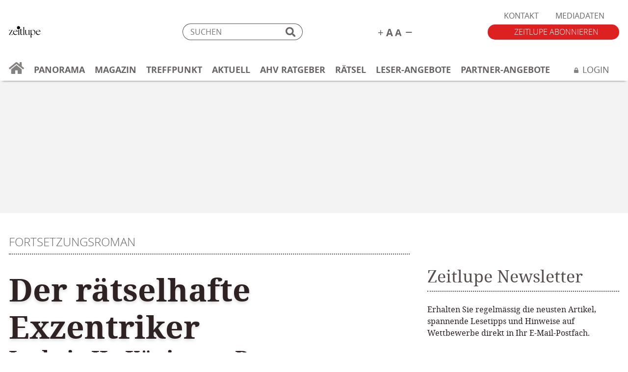

--- FILE ---
content_type: text/html; charset=UTF-8
request_url: https://zeitlupe.ch/panorama/kultur/fortsetzungsroman-kultur/der-raetselhafte-exzentriker/
body_size: 30566
content:
<!DOCTYPE html>
<html lang="de-CH">
    <head>
        <meta http-equiv="Content-Type" content="text/html; charset=UTF-8" />
        <meta name="viewport" content="width=device-width, initial-scale=1.0, user-scalable=yes" />
        <meta name="apple-mobile-web-app-capable" content="yes" />
        <meta name="format-detection" content="telephone=no">
        <meta http-equiv="x-ua-compatible" content="IE=edge">
        <link rel="shortcut icon" href="https://zeitlupe.ch/app/themes/xeit-theme-v2/favicon.png" />
        <link rel="icon" type="image/png" href="https://zeitlupe.ch/app/themes/xeit-theme-v2/android.png" />
        <link rel="apple-touch-icon" href="https://zeitlupe.ch/app/themes/xeit-theme-v2/apple.png"/>
        <meta name="msapplication-TileColor" content="#ffffff">
        <meta name="msapplication-TileImage" content="https://zeitlupe.ch/app/themes/xeit-theme-v2/mstile.png">
        <link rel="pingback" href="https://zeitlupe.ch/wp/xmlrpc.php" />
        <link rel="stylesheet" href="https://zeitlupe.ch/app/themes/xeit-theme-v2/style.css?v=20250601">

        <title>Fortsetzungsroman: Der rätselhafte Exzentriker - Zeitlupe Magazin</title>
        <script src="https://zeitlupe.ch/app/themes/xeit-theme-v2/template/javascripts/lib/polyfill/plyr.polyfill.js"></script>
        
        <!-- <script src="https://adnz.co/header.js?adTagId=83" async defer></script> -->
        <script type="text/javascript" src="https://imagesrv.adition.com/js/adition.js"></script>

        <script src="https://zeitlupe.ch/app/themes/xeit-theme-v2/template/javascripts/lib/jquery/jquery.js"></script>
        <script>
            !function (f, b, e, v, n, t, s)
            {
                if (f.fbq)
                    return;
                n = f.fbq = function () {
                    n.callMethod ?
                            n.callMethod.apply(n, arguments) : n.queue.push(arguments)
                };
                if (!f._fbq)
                    f._fbq = n;
                n.push = n;
                n.loaded = !0;
                n.version = '2.0';
                n.queue = [];
                t = b.createElement(e);
                t.async = !0;
                t.src = v;
                s = b.getElementsByTagName(e)[0];
                s.parentNode.insertBefore(t, s)
            }(window, document, 'script',
                    'https://zeitlupe.ch/app/themes/xeit-theme-v2/assets/js/fbevents.php');
            fbq('init', '200249664260143');
            fbq('track', 'PageView');
        </script>

        <meta name='robots' content='index, follow, max-image-preview:large, max-snippet:-1, max-video-preview:-1' />

	<!-- This site is optimized with the Yoast SEO Premium plugin v26.6 (Yoast SEO v26.6) - https://yoast.com/wordpress/plugins/seo/ -->
	<meta name="description" content="Lesen Sie, wie König Ludwig II. von Bayern Urner werden wollte. Und was er sich von seinem Begleiter in der Innerschweizer Umgebung erhoffte." />
	<link rel="canonical" href="https://zeitlupe.ch/panorama/kultur/fortsetzungsroman-kultur/der-raetselhafte-exzentriker/" />
	<meta property="og:locale" content="de_DE" />
	<meta property="og:type" content="article" />
	<meta property="og:title" content="Der rätselhafte Exzentriker" />
	<meta property="og:description" content="Lesen Sie, wie König Ludwig II. von Bayern Urner werden wollte. Und was er sich von seinem Begleiter in der Innerschweizer Umgebung erhoffte." />
	<meta property="og:url" content="https://zeitlupe.ch/panorama/kultur/fortsetzungsroman-kultur/der-raetselhafte-exzentriker/" />
	<meta property="og:site_name" content="Zeitlupe" />
	<meta property="article:publisher" content="https://de-de.facebook.com/MagazinZeitlupe/" />
	<meta property="article:modified_time" content="2020-12-14T10:28:13+00:00" />
	<meta property="og:image" content="https://zeitlupe.ch/app/uploads/2020/04/Der-20-jaehrige-Ludwig-II-1865-Zeitlupe-Panorama-683x1024.jpg" />
	<meta name="twitter:card" content="summary_large_image" />
	<meta name="twitter:label1" content="Geschätzte Lesezeit" />
	<meta name="twitter:data1" content="16 Minuten" />
	<!-- / Yoast SEO Premium plugin. -->


<link rel='dns-prefetch' href='//stats.wp.com' />
<link rel="alternate" title="oEmbed (JSON)" type="application/json+oembed" href="https://zeitlupe.ch/wp-json/oembed/1.0/embed?url=https%3A%2F%2Fzeitlupe.ch%2Fpanorama%2Fkultur%2Ffortsetzungsroman-kultur%2Fder-raetselhafte-exzentriker%2F" />
<link rel="alternate" title="oEmbed (XML)" type="text/xml+oembed" href="https://zeitlupe.ch/wp-json/oembed/1.0/embed?url=https%3A%2F%2Fzeitlupe.ch%2Fpanorama%2Fkultur%2Ffortsetzungsroman-kultur%2Fder-raetselhafte-exzentriker%2F&#038;format=xml" />
<style id='wp-img-auto-sizes-contain-inline-css' type='text/css'>
img:is([sizes=auto i],[sizes^="auto," i]){contain-intrinsic-size:3000px 1500px}
/*# sourceURL=wp-img-auto-sizes-contain-inline-css */
</style>
<style id='classic-theme-styles-inline-css' type='text/css'>
/*! This file is auto-generated */
.wp-block-button__link{color:#fff;background-color:#32373c;border-radius:9999px;box-shadow:none;text-decoration:none;padding:calc(.667em + 2px) calc(1.333em + 2px);font-size:1.125em}.wp-block-file__button{background:#32373c;color:#fff;text-decoration:none}
/*# sourceURL=/wp-includes/css/classic-themes.min.css */
</style>
<link rel='stylesheet' id='wpo_min-header-0-css' href='https://zeitlupe.ch/app/cache/wpo-minify/1767783141/assets/wpo-minify-header-4fb31dac.min.css' type='text/css' media='all' />
<script type="text/javascript" src="https://zeitlupe.ch/app/cache/wpo-minify/1767783141/assets/wpo-minify-header-7a910e39.min.js" id="wpo_min-header-0-js"></script>
<link rel="https://api.w.org/" href="https://zeitlupe.ch/wp-json/" /><link rel="alternate" title="JSON" type="application/json" href="https://zeitlupe.ch/wp-json/wp/v2/artikel-panorama/31711" /><link rel="EditURI" type="application/rsd+xml" title="RSD" href="https://zeitlupe.ch/wp/xmlrpc.php?rsd" />
<meta name="generator" content="WordPress 6.9" />
<link rel='shortlink' href='https://zeitlupe.ch/?p=31711' />


<!-- This site is optimized with the Schema plugin v1.7.9.6 - https://schema.press -->
<script type="application/ld+json">[{"@context":"http:\/\/schema.org\/","@type":"WPHeader","url":"https:\/\/zeitlupe.ch","headline":"Der rätselhafte Exzentriker","description":"Das Magazin für die besten Jahre"},{"@context":"http:\/\/schema.org\/","@type":"WPFooter","url":"https:\/\/zeitlupe.ch","headline":"Der rätselhafte Exzentriker","description":"Das Magazin für die besten Jahre","copyrightYear":"2020"}]</script>

	<style>img#wpstats{display:none}</style>
		<link rel="icon" href="https://zeitlupe.ch/app/uploads/2024/06/cropped-ZL_Logo-Punkt-oben-32x32.jpg" sizes="32x32" />
<link rel="icon" href="https://zeitlupe.ch/app/uploads/2024/06/cropped-ZL_Logo-Punkt-oben-192x192.jpg" sizes="192x192" />
<link rel="apple-touch-icon" href="https://zeitlupe.ch/app/uploads/2024/06/cropped-ZL_Logo-Punkt-oben-180x180.jpg" />
<meta name="msapplication-TileImage" content="https://zeitlupe.ch/app/uploads/2024/06/cropped-ZL_Logo-Punkt-oben-270x270.jpg" />

        
                                    <script type="application/ld+json">
                        {"@context":"https:\/\/schema.org","@type":"Article","mainEntityOfPage":{"@type":"Webpage","@id":"https:\/\/zeitlupe.ch\/panorama\/kultur\/fortsetzungsroman-kultur\/der-raetselhafte-exzentriker\/"},"headline":"Der r\u00e4tselhafte Exzentriker","author":{"@type":"Person","name":"office@xeit.ch"},"publisher":{"@type":"Organization","name":"Zeitlupe","url":"https:\/\/zeitlupe.ch","logo":{"@type":"ImageObject","url":"https:\/\/zeitlupe.ch\/app\/themes\/xeit-theme-v2\/assets\/logos\/logo.svg"}},"description":"Aus dem Buchband \u00abBlaues Blut. Royale Geschichten aus der Schweiz\u00bb von Michael van Orsouw. Erschienen im Verlag Hier und Jetzt. Vorwort von Beat Gugger und Bruno Meier\u00a0 Soll man ihn einen Exzentriker nennen?&nbsp;Einen Spinner?&nbsp;Einen Traumt\u00e4nzer?&nbsp;Einen psychisch Kranken?&nbsp;Alle diese Zuschreibungen wurden ihm zuteil. Und einige weitere, die nicht vorteilhafter waren. Ludwig II. von Bayern war schon [&hellip;]","isAccessibleForFree":"true"}                    </script>
                
                <script src="https://static-raetsel.ateleris.com/raetsel/core/frameLoader.js"></script>

    <style id='wp-block-heading-inline-css' type='text/css'>
h1:where(.wp-block-heading).has-background,h2:where(.wp-block-heading).has-background,h3:where(.wp-block-heading).has-background,h4:where(.wp-block-heading).has-background,h5:where(.wp-block-heading).has-background,h6:where(.wp-block-heading).has-background{padding:1.25em 2.375em}h1.has-text-align-left[style*=writing-mode]:where([style*=vertical-lr]),h1.has-text-align-right[style*=writing-mode]:where([style*=vertical-rl]),h2.has-text-align-left[style*=writing-mode]:where([style*=vertical-lr]),h2.has-text-align-right[style*=writing-mode]:where([style*=vertical-rl]),h3.has-text-align-left[style*=writing-mode]:where([style*=vertical-lr]),h3.has-text-align-right[style*=writing-mode]:where([style*=vertical-rl]),h4.has-text-align-left[style*=writing-mode]:where([style*=vertical-lr]),h4.has-text-align-right[style*=writing-mode]:where([style*=vertical-rl]),h5.has-text-align-left[style*=writing-mode]:where([style*=vertical-lr]),h5.has-text-align-right[style*=writing-mode]:where([style*=vertical-rl]),h6.has-text-align-left[style*=writing-mode]:where([style*=vertical-lr]),h6.has-text-align-right[style*=writing-mode]:where([style*=vertical-rl]){rotate:180deg}
/*# sourceURL=https://zeitlupe.ch/wp/wp-includes/blocks/heading/style.min.css */
</style>
<style id='wp-block-image-inline-css' type='text/css'>
.wp-block-image>a,.wp-block-image>figure>a{display:inline-block}.wp-block-image img{box-sizing:border-box;height:auto;max-width:100%;vertical-align:bottom}@media not (prefers-reduced-motion){.wp-block-image img.hide{visibility:hidden}.wp-block-image img.show{animation:show-content-image .4s}}.wp-block-image[style*=border-radius] img,.wp-block-image[style*=border-radius]>a{border-radius:inherit}.wp-block-image.has-custom-border img{box-sizing:border-box}.wp-block-image.aligncenter{text-align:center}.wp-block-image.alignfull>a,.wp-block-image.alignwide>a{width:100%}.wp-block-image.alignfull img,.wp-block-image.alignwide img{height:auto;width:100%}.wp-block-image .aligncenter,.wp-block-image .alignleft,.wp-block-image .alignright,.wp-block-image.aligncenter,.wp-block-image.alignleft,.wp-block-image.alignright{display:table}.wp-block-image .aligncenter>figcaption,.wp-block-image .alignleft>figcaption,.wp-block-image .alignright>figcaption,.wp-block-image.aligncenter>figcaption,.wp-block-image.alignleft>figcaption,.wp-block-image.alignright>figcaption{caption-side:bottom;display:table-caption}.wp-block-image .alignleft{float:left;margin:.5em 1em .5em 0}.wp-block-image .alignright{float:right;margin:.5em 0 .5em 1em}.wp-block-image .aligncenter{margin-left:auto;margin-right:auto}.wp-block-image :where(figcaption){margin-bottom:1em;margin-top:.5em}.wp-block-image.is-style-circle-mask img{border-radius:9999px}@supports ((-webkit-mask-image:none) or (mask-image:none)) or (-webkit-mask-image:none){.wp-block-image.is-style-circle-mask img{border-radius:0;-webkit-mask-image:url('data:image/svg+xml;utf8,<svg viewBox="0 0 100 100" xmlns="http://www.w3.org/2000/svg"><circle cx="50" cy="50" r="50"/></svg>');mask-image:url('data:image/svg+xml;utf8,<svg viewBox="0 0 100 100" xmlns="http://www.w3.org/2000/svg"><circle cx="50" cy="50" r="50"/></svg>');mask-mode:alpha;-webkit-mask-position:center;mask-position:center;-webkit-mask-repeat:no-repeat;mask-repeat:no-repeat;-webkit-mask-size:contain;mask-size:contain}}:root :where(.wp-block-image.is-style-rounded img,.wp-block-image .is-style-rounded img){border-radius:9999px}.wp-block-image figure{margin:0}.wp-lightbox-container{display:flex;flex-direction:column;position:relative}.wp-lightbox-container img{cursor:zoom-in}.wp-lightbox-container img:hover+button{opacity:1}.wp-lightbox-container button{align-items:center;backdrop-filter:blur(16px) saturate(180%);background-color:#5a5a5a40;border:none;border-radius:4px;cursor:zoom-in;display:flex;height:20px;justify-content:center;opacity:0;padding:0;position:absolute;right:16px;text-align:center;top:16px;width:20px;z-index:100}@media not (prefers-reduced-motion){.wp-lightbox-container button{transition:opacity .2s ease}}.wp-lightbox-container button:focus-visible{outline:3px auto #5a5a5a40;outline:3px auto -webkit-focus-ring-color;outline-offset:3px}.wp-lightbox-container button:hover{cursor:pointer;opacity:1}.wp-lightbox-container button:focus{opacity:1}.wp-lightbox-container button:focus,.wp-lightbox-container button:hover,.wp-lightbox-container button:not(:hover):not(:active):not(.has-background){background-color:#5a5a5a40;border:none}.wp-lightbox-overlay{box-sizing:border-box;cursor:zoom-out;height:100vh;left:0;overflow:hidden;position:fixed;top:0;visibility:hidden;width:100%;z-index:100000}.wp-lightbox-overlay .close-button{align-items:center;cursor:pointer;display:flex;justify-content:center;min-height:40px;min-width:40px;padding:0;position:absolute;right:calc(env(safe-area-inset-right) + 16px);top:calc(env(safe-area-inset-top) + 16px);z-index:5000000}.wp-lightbox-overlay .close-button:focus,.wp-lightbox-overlay .close-button:hover,.wp-lightbox-overlay .close-button:not(:hover):not(:active):not(.has-background){background:none;border:none}.wp-lightbox-overlay .lightbox-image-container{height:var(--wp--lightbox-container-height);left:50%;overflow:hidden;position:absolute;top:50%;transform:translate(-50%,-50%);transform-origin:top left;width:var(--wp--lightbox-container-width);z-index:9999999999}.wp-lightbox-overlay .wp-block-image{align-items:center;box-sizing:border-box;display:flex;height:100%;justify-content:center;margin:0;position:relative;transform-origin:0 0;width:100%;z-index:3000000}.wp-lightbox-overlay .wp-block-image img{height:var(--wp--lightbox-image-height);min-height:var(--wp--lightbox-image-height);min-width:var(--wp--lightbox-image-width);width:var(--wp--lightbox-image-width)}.wp-lightbox-overlay .wp-block-image figcaption{display:none}.wp-lightbox-overlay button{background:none;border:none}.wp-lightbox-overlay .scrim{background-color:#fff;height:100%;opacity:.9;position:absolute;width:100%;z-index:2000000}.wp-lightbox-overlay.active{visibility:visible}@media not (prefers-reduced-motion){.wp-lightbox-overlay.active{animation:turn-on-visibility .25s both}.wp-lightbox-overlay.active img{animation:turn-on-visibility .35s both}.wp-lightbox-overlay.show-closing-animation:not(.active){animation:turn-off-visibility .35s both}.wp-lightbox-overlay.show-closing-animation:not(.active) img{animation:turn-off-visibility .25s both}.wp-lightbox-overlay.zoom.active{animation:none;opacity:1;visibility:visible}.wp-lightbox-overlay.zoom.active .lightbox-image-container{animation:lightbox-zoom-in .4s}.wp-lightbox-overlay.zoom.active .lightbox-image-container img{animation:none}.wp-lightbox-overlay.zoom.active .scrim{animation:turn-on-visibility .4s forwards}.wp-lightbox-overlay.zoom.show-closing-animation:not(.active){animation:none}.wp-lightbox-overlay.zoom.show-closing-animation:not(.active) .lightbox-image-container{animation:lightbox-zoom-out .4s}.wp-lightbox-overlay.zoom.show-closing-animation:not(.active) .lightbox-image-container img{animation:none}.wp-lightbox-overlay.zoom.show-closing-animation:not(.active) .scrim{animation:turn-off-visibility .4s forwards}}@keyframes show-content-image{0%{visibility:hidden}99%{visibility:hidden}to{visibility:visible}}@keyframes turn-on-visibility{0%{opacity:0}to{opacity:1}}@keyframes turn-off-visibility{0%{opacity:1;visibility:visible}99%{opacity:0;visibility:visible}to{opacity:0;visibility:hidden}}@keyframes lightbox-zoom-in{0%{transform:translate(calc((-100vw + var(--wp--lightbox-scrollbar-width))/2 + var(--wp--lightbox-initial-left-position)),calc(-50vh + var(--wp--lightbox-initial-top-position))) scale(var(--wp--lightbox-scale))}to{transform:translate(-50%,-50%) scale(1)}}@keyframes lightbox-zoom-out{0%{transform:translate(-50%,-50%) scale(1);visibility:visible}99%{visibility:visible}to{transform:translate(calc((-100vw + var(--wp--lightbox-scrollbar-width))/2 + var(--wp--lightbox-initial-left-position)),calc(-50vh + var(--wp--lightbox-initial-top-position))) scale(var(--wp--lightbox-scale));visibility:hidden}}
/*# sourceURL=https://zeitlupe.ch/wp/wp-includes/blocks/image/style.min.css */
</style>
<style id='wp-block-list-inline-css' type='text/css'>
ol,ul{box-sizing:border-box}:root :where(.wp-block-list.has-background){padding:1.25em 2.375em}
/*# sourceURL=https://zeitlupe.ch/wp/wp-includes/blocks/list/style.min.css */
</style>
<style id='wp-block-paragraph-inline-css' type='text/css'>
.is-small-text{font-size:.875em}.is-regular-text{font-size:1em}.is-large-text{font-size:2.25em}.is-larger-text{font-size:3em}.has-drop-cap:not(:focus):first-letter{float:left;font-size:8.4em;font-style:normal;font-weight:100;line-height:.68;margin:.05em .1em 0 0;text-transform:uppercase}body.rtl .has-drop-cap:not(:focus):first-letter{float:none;margin-left:.1em}p.has-drop-cap.has-background{overflow:hidden}:root :where(p.has-background){padding:1.25em 2.375em}:where(p.has-text-color:not(.has-link-color)) a{color:inherit}p.has-text-align-left[style*="writing-mode:vertical-lr"],p.has-text-align-right[style*="writing-mode:vertical-rl"]{rotate:180deg}
/*# sourceURL=https://zeitlupe.ch/wp/wp-includes/blocks/paragraph/style.min.css */
</style>
<style id='wp-block-quote-inline-css' type='text/css'>
.wp-block-quote{box-sizing:border-box;overflow-wrap:break-word}.wp-block-quote.is-large:where(:not(.is-style-plain)),.wp-block-quote.is-style-large:where(:not(.is-style-plain)){margin-bottom:1em;padding:0 1em}.wp-block-quote.is-large:where(:not(.is-style-plain)) p,.wp-block-quote.is-style-large:where(:not(.is-style-plain)) p{font-size:1.5em;font-style:italic;line-height:1.6}.wp-block-quote.is-large:where(:not(.is-style-plain)) cite,.wp-block-quote.is-large:where(:not(.is-style-plain)) footer,.wp-block-quote.is-style-large:where(:not(.is-style-plain)) cite,.wp-block-quote.is-style-large:where(:not(.is-style-plain)) footer{font-size:1.125em;text-align:right}.wp-block-quote>cite{display:block}
/*# sourceURL=https://zeitlupe.ch/wp/wp-includes/blocks/quote/style.min.css */
</style>
<style id='wp-block-spacer-inline-css' type='text/css'>
.wp-block-spacer{clear:both}
/*# sourceURL=https://zeitlupe.ch/wp/wp-includes/blocks/spacer/style.min.css */
</style>
<style id='global-styles-inline-css' type='text/css'>
:root{--wp--preset--aspect-ratio--square: 1;--wp--preset--aspect-ratio--4-3: 4/3;--wp--preset--aspect-ratio--3-4: 3/4;--wp--preset--aspect-ratio--3-2: 3/2;--wp--preset--aspect-ratio--2-3: 2/3;--wp--preset--aspect-ratio--16-9: 16/9;--wp--preset--aspect-ratio--9-16: 9/16;--wp--preset--gradient--vivid-cyan-blue-to-vivid-purple: linear-gradient(135deg,rgb(6,147,227) 0%,rgb(155,81,224) 100%);--wp--preset--gradient--light-green-cyan-to-vivid-green-cyan: linear-gradient(135deg,rgb(122,220,180) 0%,rgb(0,208,130) 100%);--wp--preset--gradient--luminous-vivid-amber-to-luminous-vivid-orange: linear-gradient(135deg,rgb(252,185,0) 0%,rgb(255,105,0) 100%);--wp--preset--gradient--luminous-vivid-orange-to-vivid-red: linear-gradient(135deg,rgb(255,105,0) 0%,rgb(207,46,46) 100%);--wp--preset--gradient--very-light-gray-to-cyan-bluish-gray: linear-gradient(135deg,rgb(238,238,238) 0%,rgb(169,184,195) 100%);--wp--preset--gradient--cool-to-warm-spectrum: linear-gradient(135deg,rgb(74,234,220) 0%,rgb(151,120,209) 20%,rgb(207,42,186) 40%,rgb(238,44,130) 60%,rgb(251,105,98) 80%,rgb(254,248,76) 100%);--wp--preset--gradient--blush-light-purple: linear-gradient(135deg,rgb(255,206,236) 0%,rgb(152,150,240) 100%);--wp--preset--gradient--blush-bordeaux: linear-gradient(135deg,rgb(254,205,165) 0%,rgb(254,45,45) 50%,rgb(107,0,62) 100%);--wp--preset--gradient--luminous-dusk: linear-gradient(135deg,rgb(255,203,112) 0%,rgb(199,81,192) 50%,rgb(65,88,208) 100%);--wp--preset--gradient--pale-ocean: linear-gradient(135deg,rgb(255,245,203) 0%,rgb(182,227,212) 50%,rgb(51,167,181) 100%);--wp--preset--gradient--electric-grass: linear-gradient(135deg,rgb(202,248,128) 0%,rgb(113,206,126) 100%);--wp--preset--gradient--midnight: linear-gradient(135deg,rgb(2,3,129) 0%,rgb(40,116,252) 100%);--wp--preset--font-size--small: 13px;--wp--preset--font-size--medium: 20px;--wp--preset--font-size--large: 36px;--wp--preset--font-size--x-large: 42px;--wp--preset--spacing--20: 0.44rem;--wp--preset--spacing--30: 0.67rem;--wp--preset--spacing--40: 1rem;--wp--preset--spacing--50: 1.5rem;--wp--preset--spacing--60: 2.25rem;--wp--preset--spacing--70: 3.38rem;--wp--preset--spacing--80: 5.06rem;--wp--preset--shadow--natural: 6px 6px 9px rgba(0, 0, 0, 0.2);--wp--preset--shadow--deep: 12px 12px 50px rgba(0, 0, 0, 0.4);--wp--preset--shadow--sharp: 6px 6px 0px rgba(0, 0, 0, 0.2);--wp--preset--shadow--outlined: 6px 6px 0px -3px rgb(255, 255, 255), 6px 6px rgb(0, 0, 0);--wp--preset--shadow--crisp: 6px 6px 0px rgb(0, 0, 0);}:where(.is-layout-flex){gap: 0.5em;}:where(.is-layout-grid){gap: 0.5em;}body .is-layout-flex{display: flex;}.is-layout-flex{flex-wrap: wrap;align-items: center;}.is-layout-flex > :is(*, div){margin: 0;}body .is-layout-grid{display: grid;}.is-layout-grid > :is(*, div){margin: 0;}:where(.wp-block-columns.is-layout-flex){gap: 2em;}:where(.wp-block-columns.is-layout-grid){gap: 2em;}:where(.wp-block-post-template.is-layout-flex){gap: 1.25em;}:where(.wp-block-post-template.is-layout-grid){gap: 1.25em;}.has-vivid-cyan-blue-to-vivid-purple-gradient-background{background: var(--wp--preset--gradient--vivid-cyan-blue-to-vivid-purple) !important;}.has-light-green-cyan-to-vivid-green-cyan-gradient-background{background: var(--wp--preset--gradient--light-green-cyan-to-vivid-green-cyan) !important;}.has-luminous-vivid-amber-to-luminous-vivid-orange-gradient-background{background: var(--wp--preset--gradient--luminous-vivid-amber-to-luminous-vivid-orange) !important;}.has-luminous-vivid-orange-to-vivid-red-gradient-background{background: var(--wp--preset--gradient--luminous-vivid-orange-to-vivid-red) !important;}.has-very-light-gray-to-cyan-bluish-gray-gradient-background{background: var(--wp--preset--gradient--very-light-gray-to-cyan-bluish-gray) !important;}.has-cool-to-warm-spectrum-gradient-background{background: var(--wp--preset--gradient--cool-to-warm-spectrum) !important;}.has-blush-light-purple-gradient-background{background: var(--wp--preset--gradient--blush-light-purple) !important;}.has-blush-bordeaux-gradient-background{background: var(--wp--preset--gradient--blush-bordeaux) !important;}.has-luminous-dusk-gradient-background{background: var(--wp--preset--gradient--luminous-dusk) !important;}.has-pale-ocean-gradient-background{background: var(--wp--preset--gradient--pale-ocean) !important;}.has-electric-grass-gradient-background{background: var(--wp--preset--gradient--electric-grass) !important;}.has-midnight-gradient-background{background: var(--wp--preset--gradient--midnight) !important;}.has-small-font-size{font-size: var(--wp--preset--font-size--small) !important;}.has-medium-font-size{font-size: var(--wp--preset--font-size--medium) !important;}.has-large-font-size{font-size: var(--wp--preset--font-size--large) !important;}.has-x-large-font-size{font-size: var(--wp--preset--font-size--x-large) !important;}
/*# sourceURL=global-styles-inline-css */
</style>
<link rel='stylesheet' id='wpo_min-footer-0-css' href='https://zeitlupe.ch/app/cache/wpo-minify/1767783141/assets/wpo-minify-footer-d34c0f5b.min.css' type='text/css' media='all' />
</head>
    <body class="wp-singular artikel-panorama-template-default single single-artikel-panorama postid-31711 wp-theme-xeit-theme-v2 user-not-logged-in" data-uid="a4e0f4f3ca16cbfdf82fd254cc1d621c">
        <!-- Google Tag Manager (noscript) -->
        <noscript>
        <iframe src="https://www.googletagmanager.com/ns.html?id=GTM-MPTG73C"
                height="0" width="0" style="display:none;visibility:hidden"></iframe>
        </noscript>
        <noscript>
        <img height="1" width="1"
             src="https://www.facebook.com/tr?id=200249664260143&ev=PageView&noscript=1"/>
        </noscript>

        <!-- End Google Tag Manager (noscript) -->

        <div class="x-sticky-fixed-ad-right text-center d-none">
            <!-- BEGIN ADITIONSSLTAG -->

            <div class="adloader" data-src="https://ad1.adfarm1.adition.com/js?wp_id=4704470&gdpr=${GDPR}&gdpr_consent=${GDPR_CONSENT_39}">
            </div>

            <!-- <script type="text/javascript" src="https://ad1.adfarm1.adition.com/js?wp_id=4704470&gdpr=${GDPR}&gdpr_consent=${GDPR_CONSENT_39}"></script>
            <noscript><a href="https://ad1.adfarm1.adition.com/click?sid=4704470&gdpr=${GDPR}&gdpr_consent=${GDPR_CONSENT_39}&ts=[timestamp]"><img src="https://ad1.adfarm1.adition.com/banner?sid=4704470&gdpr=${GDPR}&gdpr_consent=${GDPR_CONSENT_39}&ts=[timestamp]" border="0"></a></noscript> -->
            <!-- END ADITIONSSLTAG -->
        </div>
<header>
    <div class="container">
        <div class="col-12-not-active">
            <div class="meta">
                <a class="logo" style="background-image:url(https://zeitlupe.ch/app/themes/xeit-theme-v2/assets/logos/logo.svg)" href="https://zeitlupe.ch" title="zur Startseite">Zeitlupe</a>

                <nav class="top-nav"><div class="menu-top-navigation-container"><ul id="menu-top-navigation" class="menu"><li id="menu-item-112" class="menu-item menu-item-type-post_type menu-item-object-page menu-item-112"><a href="https://zeitlupe.ch/kontakt/">Kontakt</a></li>
<li id="menu-item-110" class="menu-item menu-item-type-post_type menu-item-object-page menu-item-110"><a href="https://zeitlupe.ch/mediadaten/">Mediadaten</a></li>
</ul></div></nav>

                <form class="x-search" action="https://zeitlupe.ch">
                    <div class="form-group mb-0 position-relative">
                        <input type="search" name="s"  class="os-regular" placeholder="SUCHEN">
                        <img class="x-search-icon" src="https://zeitlupe.ch/app/themes/xeit-theme-v2/assets/svg/search.svg" />
                    </div>
                </form>

                <div class="text-size">
                    <span id="x-text-plus">
                        <img src="https://zeitlupe.ch/app/themes/xeit-theme-v2/assets/svg/text-plus.svg" />
                    </span>
                    <span id="x-text-minus">
                        <img src="https://zeitlupe.ch/app/themes/xeit-theme-v2/assets/svg/text-minus.svg" />
                    </span>
                </div>

                <a href="/abobestellung/" class="btn btn-primary os-light text-uppercase x-order-btn" title="Abo bestellen">
                    Zeitlupe abonnieren
                </a>


                <div id="x-mobile-navigation-toggle" class="d-xl-none d-block">
                    <div id="x-mobile-toggle">
                        <i class="mdi mdi-menu"></i>
                        <small class="d-block nf-regular x-color-primary-red">
                            Menu
                        </small>
                    </div>
                </div>
            </div>

            <nav class="primary">
                                                <div class="menu-hauptnavigation-container"><ul id = "menu-hauptnavigation" class = "menu"><li class = ""><a title = "zur Startseite" href = "/"><svg xmlns="http://www.w3.org/2000/svg" width="30.878" height="24.001" viewBox="0 0 30.878 24.001"><defs><style>.a{fill:#696363;}</style></defs><g transform="translate(-7113.003 -12115.501)"><path class="a" d="M7139.163,12130.532v7.682a1.283,1.283,0,0,1-1.286,1.287h-6.22a.645.645,0,0,1-.644-.643v-6.006a.646.646,0,0,0-.644-.644h-3.86a.646.646,0,0,0-.644.644v6.006a.646.646,0,0,1-.644.643H7119a1.283,1.283,0,0,1-1.287-1.287v-7.682a.646.646,0,0,1,.236-.5l10.08-8.3a.658.658,0,0,1,.82,0l10.08,8.3a.655.655,0,0,1,.231.5Zm4.482-3.267-4.481-3.694v-7.425a.645.645,0,0,0-.644-.643h-3a.645.645,0,0,0-.644.643v3.893l-4.8-3.952a2.572,2.572,0,0,0-3.271,0l-13.569,11.18a.644.644,0,0,0-.086.906l1.367,1.661a.643.643,0,0,0,.906.086l12.61-10.385a.654.654,0,0,1,.819,0l12.609,10.385a.642.642,0,0,0,.906-.086l1.368-1.661A.648.648,0,0,0,7143.646,12127.266Z" transform="translate(0 0.001)"/></g></svg></a></li><li id="menu-item-5221" class="menu-item menu-item-type-post_type menu-item-object-page menu-item-has-children menu-item-5221"><a href="https://zeitlupe.ch/panorama/">Panorama</a>
<ul class="sub-menu">
	<li id="menu-item-42114" class="menu-item menu-item-type-post_type menu-item-object-page menu-item-42114"><a href="https://zeitlupe.ch/panorama/gesellschaft/">Gesellschaft</a></li>
	<li id="menu-item-5222" class="menu-item menu-item-type-post_type menu-item-object-page menu-item-5222"><a href="https://zeitlupe.ch/panorama/essen-trinken/">Essen &#038; Trinken</a></li>
	<li id="menu-item-42115" class="menu-item menu-item-type-post_type menu-item-object-page menu-item-42115"><a href="https://zeitlupe.ch/panorama/kultur/">Kultur</a></li>
	<li id="menu-item-5224" class="menu-item menu-item-type-post_type menu-item-object-page menu-item-5224"><a href="https://zeitlupe.ch/panorama/reisen-natur/">Reisen &#038; Natur</a></li>
	<li id="menu-item-5227" class="menu-item menu-item-type-post_type menu-item-object-page menu-item-5227"><a href="https://zeitlupe.ch/panorama/gesundheit-beauty/">Gesundheit &#038; Beauty</a></li>
</ul>
</li>
<li id="menu-item-86" class="menu-item menu-item-type-post_type menu-item-object-page menu-item-has-children menu-item-86"><a href="https://zeitlupe.ch/magazin/">Magazin</a>
<ul class="sub-menu">
	<li id="menu-item-917" class="menu-item menu-item-type-post_type menu-item-object-page menu-item-917"><a href="https://zeitlupe.ch/magazin/aktuelle-ausgabe/">Aktuelle Ausgabe</a></li>
	<li id="menu-item-87" class="menu-item menu-item-type-post_type menu-item-object-page menu-item-87"><a href="https://zeitlupe.ch/magazin/fruehere-ausgaben/">Alle Ausgaben</a></li>
	<li id="menu-item-15831" class="menu-item menu-item-type-post_type menu-item-object-page menu-item-15831"><a href="https://zeitlupe.ch/magazin/abo-service/">Abo-Service</a></li>
</ul>
</li>
<li id="menu-item-11650" class="menu-item menu-item-type-custom menu-item-object-custom menu-item-11650"><a href="https://zeitlupe.ch/treffpunkt/index.php/beitraege/?rubrik=home">Treffpunkt</a></li>
<li id="menu-item-6262" class="menu-item menu-item-type-post_type menu-item-object-page menu-item-6262"><a href="https://zeitlupe.ch/aktuell/">Aktuell</a></li>
<li id="menu-item-77604" class="menu-item menu-item-type-post_type menu-item-object-page menu-item-77604"><a href="https://zeitlupe.ch/ahv-el-ratgeber/">AHV Ratgeber</a></li>
<li id="menu-item-338" class="menu-item menu-item-type-post_type menu-item-object-page menu-item-338"><a href="https://zeitlupe.ch/raetsel/">Rätsel</a></li>
<li id="menu-item-101" class="menu-item menu-item-type-post_type menu-item-object-page menu-item-has-children menu-item-101"><a href="https://zeitlupe.ch/angebote/">Leser-Angebote</a>
<ul class="sub-menu">
	<li id="menu-item-103" class="menu-item menu-item-type-post_type menu-item-object-page menu-item-103"><a href="https://zeitlupe.ch/angebote/zeitlupe-reisen/">Zeitlupe Reisen</a></li>
	<li id="menu-item-104" class="menu-item menu-item-type-post_type menu-item-object-page menu-item-104"><a href="https://zeitlupe.ch/angebote/zeitlupe-shop/">Zeitlupe Shop</a></li>
</ul>
</li>
<li id="menu-item-86172" class="menu-item menu-item-type-post_type menu-item-object-page menu-item-86172"><a href="https://zeitlupe.ch/partner-angebote/">Partner-Angebote</a></li>
<li class = "ml-auto"><a title="anmelden" href="/login/" id="x-login"><span><svg xmlns="http://www.w3.org/2000/svg" width="9.361" height="10.696" viewBox="0 0 9.361 10.696"><defs><style>.a{fill:#868282;}</style></defs><g transform="translate(-1.141 -1.304)"><path class="a" d="M1032.359,4.68h-.5v-1.5a3.177,3.177,0,0,0-6.354,0v1.5h-.5a1,1,0,0,0-1,1V9.694a1,1,0,0,0,1,1h7.356a1,1,0,0,0,1-1V5.682A1,1,0,0,0,1032.359,4.68Zm-2.172,0h-3.01v-1.5a1.5,1.5,0,0,1,3.007,0v1.5Z" transform="translate(-1022.859 1.304)"/></g></svg></span><span class="pl-2 os-regular">Login</span></a></li></ul></div>            </nav>
        </div>
    </div>
    <div id="x-main-navigation-overlay" class="container-fluid d-none">
    <div class="row">
        <div class="col-12 mx-auto">
            <div class="pl-4 pr-4">
                <form class="x-search" action="https://zeitlupe.ch">
                    <div class="form-group mb-0 position-relative">
                        <input type="search" name="s"  class="os-regular" placeholder="SUCHEN">
                        <img class="x-search-icon" src="https://zeitlupe.ch/app/themes/xeit-theme-v2/assets/svg/search.svg" />
                    </div>
                </form>
            </div>
        </div>
    </div>

    <div class="row">
        <div class="col-6">
            <div class="pl-4">
                                                <div class="menu-hauptnavigation-container"><ul id = "menu-hauptnavigation-1" class = "menu"><li class = ""><a title = "zur Startseite" href = "/"><svg xmlns="http://www.w3.org/2000/svg" width="30.878" height="24.001" viewBox="0 0 30.878 24.001"><defs><style>.a{fill:#696363;}</style></defs><g transform="translate(-7113.003 -12115.501)"><path class="a" d="M7139.163,12130.532v7.682a1.283,1.283,0,0,1-1.286,1.287h-6.22a.645.645,0,0,1-.644-.643v-6.006a.646.646,0,0,0-.644-.644h-3.86a.646.646,0,0,0-.644.644v6.006a.646.646,0,0,1-.644.643H7119a1.283,1.283,0,0,1-1.287-1.287v-7.682a.646.646,0,0,1,.236-.5l10.08-8.3a.658.658,0,0,1,.82,0l10.08,8.3a.655.655,0,0,1,.231.5Zm4.482-3.267-4.481-3.694v-7.425a.645.645,0,0,0-.644-.643h-3a.645.645,0,0,0-.644.643v3.893l-4.8-3.952a2.572,2.572,0,0,0-3.271,0l-13.569,11.18a.644.644,0,0,0-.086.906l1.367,1.661a.643.643,0,0,0,.906.086l12.61-10.385a.654.654,0,0,1,.819,0l12.609,10.385a.642.642,0,0,0,.906-.086l1.368-1.661A.648.648,0,0,0,7143.646,12127.266Z" transform="translate(0 0.001)"/></g></svg></a></li><li class="menu-item menu-item-type-post_type menu-item-object-page menu-item-has-children menu-item-5221"><a href="https://zeitlupe.ch/panorama/">Panorama</a>
<ul class="sub-menu">
	<li class="menu-item menu-item-type-post_type menu-item-object-page menu-item-42114"><a href="https://zeitlupe.ch/panorama/gesellschaft/">Gesellschaft</a></li>
	<li class="menu-item menu-item-type-post_type menu-item-object-page menu-item-5222"><a href="https://zeitlupe.ch/panorama/essen-trinken/">Essen &#038; Trinken</a></li>
	<li class="menu-item menu-item-type-post_type menu-item-object-page menu-item-42115"><a href="https://zeitlupe.ch/panorama/kultur/">Kultur</a></li>
	<li class="menu-item menu-item-type-post_type menu-item-object-page menu-item-5224"><a href="https://zeitlupe.ch/panorama/reisen-natur/">Reisen &#038; Natur</a></li>
	<li class="menu-item menu-item-type-post_type menu-item-object-page menu-item-5227"><a href="https://zeitlupe.ch/panorama/gesundheit-beauty/">Gesundheit &#038; Beauty</a></li>
</ul>
</li>
<li class="menu-item menu-item-type-post_type menu-item-object-page menu-item-has-children menu-item-86"><a href="https://zeitlupe.ch/magazin/">Magazin</a>
<ul class="sub-menu">
	<li class="menu-item menu-item-type-post_type menu-item-object-page menu-item-917"><a href="https://zeitlupe.ch/magazin/aktuelle-ausgabe/">Aktuelle Ausgabe</a></li>
	<li class="menu-item menu-item-type-post_type menu-item-object-page menu-item-87"><a href="https://zeitlupe.ch/magazin/fruehere-ausgaben/">Alle Ausgaben</a></li>
	<li class="menu-item menu-item-type-post_type menu-item-object-page menu-item-15831"><a href="https://zeitlupe.ch/magazin/abo-service/">Abo-Service</a></li>
</ul>
</li>
<li class="menu-item menu-item-type-custom menu-item-object-custom menu-item-11650"><a href="https://zeitlupe.ch/treffpunkt/index.php/beitraege/?rubrik=home">Treffpunkt</a></li>
<li class="menu-item menu-item-type-post_type menu-item-object-page menu-item-6262"><a href="https://zeitlupe.ch/aktuell/">Aktuell</a></li>
<li class="menu-item menu-item-type-post_type menu-item-object-page menu-item-77604"><a href="https://zeitlupe.ch/ahv-el-ratgeber/">AHV Ratgeber</a></li>
<li class="menu-item menu-item-type-post_type menu-item-object-page menu-item-338"><a href="https://zeitlupe.ch/raetsel/">Rätsel</a></li>
<li class="menu-item menu-item-type-post_type menu-item-object-page menu-item-has-children menu-item-101"><a href="https://zeitlupe.ch/angebote/">Leser-Angebote</a>
<ul class="sub-menu">
	<li class="menu-item menu-item-type-post_type menu-item-object-page menu-item-103"><a href="https://zeitlupe.ch/angebote/zeitlupe-reisen/">Zeitlupe Reisen</a></li>
	<li class="menu-item menu-item-type-post_type menu-item-object-page menu-item-104"><a href="https://zeitlupe.ch/angebote/zeitlupe-shop/">Zeitlupe Shop</a></li>
</ul>
</li>
<li class="menu-item menu-item-type-post_type menu-item-object-page menu-item-86172"><a href="https://zeitlupe.ch/partner-angebote/">Partner-Angebote</a></li>
<li class = "ml-auto"><a title="anmelden" href="/login/" class="mt-3 d-block" id="x-login"><span><svg xmlns="http://www.w3.org/2000/svg" width="9.361" height="10.696" viewBox="0 0 9.361 10.696"><defs><style>.a{fill:#868282;}</style></defs><g transform="translate(-1.141 -1.304)"><path class="a" d="M1032.359,4.68h-.5v-1.5a3.177,3.177,0,0,0-6.354,0v1.5h-.5a1,1,0,0,0-1,1V9.694a1,1,0,0,0,1,1h7.356a1,1,0,0,0,1-1V5.682A1,1,0,0,0,1032.359,4.68Zm-2.172,0h-3.01v-1.5a1.5,1.5,0,0,1,3.007,0v1.5Z" transform="translate(-1022.859 1.304)"/></g></svg></span><span class="pl-2 os-regular">Login</span></a></li></ul></div>            </div>
        </div>
        <div class="col-6 pr-0 text-right d-block">
            <a href="/abobestellung/" class="btn btn-primary os-light text-uppercase x-order-btn float-right" title="Abo bestellen">
                Zeitlupe abonnieren
            </a>
        </div>
    </div>
    <div class="row mt-4">
        <div class="col-12">
            <div class="pl-4">
                <div class="menu-top-navigation-container"><ul id="menu-top-navigation-1" class="menu"><li class="menu-item menu-item-type-post_type menu-item-object-page menu-item-112"><a href="https://zeitlupe.ch/kontakt/">Kontakt</a></li>
<li class="menu-item menu-item-type-post_type menu-item-object-page menu-item-110"><a href="https://zeitlupe.ch/mediadaten/">Mediadaten</a></li>
</ul></div>            </div>
        </div>
    </div>
</div>
</header>

<div class="header-ad">
    <div class="adloader" data-src="https://ad1.adfarm1.adition.com/js?wp_id=4704472&gdpr=${GDPR}&gdpr_consent=${GDPR_CONSENT_39}">
    </div>
</div>

<div class="mobile-ad ad-type-is-mobile-leaderboard">
    <div class="x-display-ad x-display-ad-full-page">

        <div class="adloader" data-src="https://ad1.adfarm1.adition.com/js?wp_id=4722034&gdpr=${GDPR}&gdpr_consent=${GDPR_CONSENT_39}">
        </div>

    </div>
</div>



<main id="x-single">
    <section class="x-small-section-content ">
    <div class="container">
        <div class="row">
            <div class="col-12 col-xl-8">
                                    <div class="x-article-single-category   ">
                                                    <div class="x-dotted-title h3">
                                <a class="os-light text-uppercase x-color-primary-gray x-color-primary-gray-hover" href="https://zeitlupe.ch/kategorie/kultur/fortsetzungsroman-kultur/" title="zum Kategorie Archiv Fortsetzungsroman">
                                    Fortsetzungsroman                                </a>
                            </div>
                                            </div>
                            </div>
            <div class="d-none col-xl-4 d-xl-block">

            </div>
        </div>
        <div class="row">
            <div class="col-12 col-xl-8">
                <article class="x-article-single   ">
                                                            <h1 class="nf-bold x-text-transform-none">
                        Der rätselhafte Exzentriker                                                    <span class="nf-bold d-block x-text-transform-none mb-3">
                                Ludwig II., König von Bayern                            </span>
                                            </h1>
                                        <div id="x-main-section-content">
                                                <div class="x-article-single-excerpt">
                                <div id="bt-player" data-code="7df8c03ce27d89ff91ede16cfc624061" data-premium="true" ></div>
    <script src="https://bottalk.io/player/loader-v3.js"></script>
    <p class="zeitlupe-article-datetime" style="display: none">2020-06-19T07:55:00+02:00</p>
                                                                
<p>Aus dem <a href="https://zeitlupe.ch/kategorie/kultur/literatur/">Buchband</a> «Blaues Blut. Royale Geschichten aus der Schweiz» von Michael van Orsouw. Erschienen im Verlag Hier und Jetzt.</p>
                                                                                            


<span id="more-31711"></span>


                                                                                                                                </div>

                        <div class="x-article-single-content x-single-content mt-4">
                                                                                                                                                                                        


<span id="more-31711"></span>


                                                                                                                                
<p><a href="https://zeitlupe.ch/artikel/vorwort/">Vorwort</a> von Beat Gugger und Bruno Meier </p>
                                                                                                                                

                                                                                                                                
<p>Soll man ihn einen Exzentriker nennen?&nbsp;Einen Spinner?&nbsp;Einen Traumtänzer?&nbsp;Einen psychisch Kranken?&nbsp;Alle diese Zuschreibungen wurden ihm zuteil. Und einige weitere, die nicht vorteilhafter waren.</p>
                                                                                                                                

                                                                                                                                
<p>Ludwig II. von Bayern war schon zu Lebzeiten eine höchst umstrittene Figur, und nach seinem Ableben wuchsen sich die vielen Anekdoten zu noch verrückteren Geschichten des verrückten Königs aus. Passenderweise schrieb er über sich selbst: «Ein ewig Rätsel will ich bleiben mir und den anderen.»</p>
                                                                                                                                

                                                                                                                                
<figure class="wp-block-image size-large"><img loading="lazy" decoding="async" width="683" height="1024" src="https://zeitlupe.ch/app/uploads/2020/04/Der-20-jaehrige-Ludwig-II-1865-Zeitlupe-Panorama-683x1024.jpg" alt="Ludwig II. im Alter von 20 Jahren. Gemälde von Ferdinand von Piloty, 1865" class="wp-image-34216" srcset="https://zeitlupe.ch/app/uploads/2020/04/Der-20-jaehrige-Ludwig-II-1865-Zeitlupe-Panorama-683x1024.jpg 683w, https://zeitlupe.ch/app/uploads/2020/04/Der-20-jaehrige-Ludwig-II-1865-Zeitlupe-Panorama-200x300.jpg 200w, https://zeitlupe.ch/app/uploads/2020/04/Der-20-jaehrige-Ludwig-II-1865-Zeitlupe-Panorama-768x1152.jpg 768w, https://zeitlupe.ch/app/uploads/2020/04/Der-20-jaehrige-Ludwig-II-1865-Zeitlupe-Panorama-400x600.jpg 400w, https://zeitlupe.ch/app/uploads/2020/04/Der-20-jaehrige-Ludwig-II-1865-Zeitlupe-Panorama-800x1200.jpg 800w, https://zeitlupe.ch/app/uploads/2020/04/Der-20-jaehrige-Ludwig-II-1865-Zeitlupe-Panorama.jpg 836w" sizes="auto, (max-width: 683px) 100vw, 683px" /><figcaption>Ludwig II. im Alter von 20 Jahren. Gemälde von Ferdinand von Piloty, 1865 © wikimedia commons</figcaption></figure>
                                                                                                                                

                                                                                                                                
<p>Auch in der <a href="https://zeitlupe.ch/kategorie/gesellschaft/zeitspiegel-gesellschaft/">Schweiz</a> hinterliess der Bayernkönig seine rätselhaften Spuren. Er reiste mehrfach in die Innerschweiz – die Berichte widersprechen sich allerdings. Bezeugt sind zwei Reisen: 1865 und 1881, beides waren absonderliche Visiten, was mit dem absonderlichen Wesen Ludwigs zusammenhängen mag.</p>
                                                                                                                                

                                                                                                                                
<p>Es ist der 27.&nbsp;Juni 1881, als König Ludwig II. in die Schweiz reist, ständesgemäss im eigenen Hofzug, mit zwei Köchen, drei Kammerdienern und sechs mittleren Hofbeamten – nur gerade elf Gehilfen, was für den Bayernkönig unüblich wenig ist. Der Grund dafür liegt darin, dass er nicht zu grosses Aufsehen um seinen persönlichen Begleiter machen will, um Joseph Kainz. Dieser ist 23 Jahre alt, ein aufstrebender Schauspieler aus der ungarischen Provinz, ein Feuerkopf ohne höfische Manieren. Kainz freut sich mit einer Prise kindlicher Naivität auf die Schweizreise, auf die Berge und die Seen.&nbsp;</p>
                                                                                                                                

                                                                                                                                
<p>Doch Ludwig II. Otto Friedrich Wilhelm von Wittelsbach, König von Bayern, damals 41 Jahre alt, hat weitere Absichten. Ihm schwebt nach der berauschenden Freundschaft mit Komponist Richard Wagner, die zerbrochen ist, das romantisierende Ideal einer brüderlichen Liebesbeziehung vor.&nbsp;</p>
                                                                                                                                

                                                                                                                                
<p>Zwei Monate zuvor hat Ludwig den Schauspieler Kainz in der Rolle des Didiers in Victor Hugos «Marion Delorme» am Münchner Hoftheater gesehen.&nbsp;Ihn für sich entdeckt.&nbsp;Und sich gleich in ihn verliebt.&nbsp;In diesen zarten jungen Mann mit dem flächigen, fotogenen Gesicht.&nbsp;In diese tiefen Augen unter dem dunklen Lockenkopf. In diese feine, fast brüchige Himmelsstimme, die sich im Nu in ein akustisches Feuerwerk verwandeln konnte.&nbsp;In diese Zurückhaltung und Sanftheit, die Kainz’ Art ausstrahlte.</p>
                                                                                                                                

                                                                                                                                
<p>Ludwig hatte seinem Begleiter schon vor der Reise unstandesgemäss das vertraute «Du» angeboten. Doch nannte er ihn nicht Joseph, sondern Didier, in Anlehnung an die Rolle, die Kainz damals in München gespielt hatte. Im Theaterstück geht der bürgerliche Tausendsassa Didier aller Standesunterschiede zum Trotz eine enge Männerfreundschaft mit dem adeligen Marquis de Saverny ein. Eine literarische Vorlage, mit der sich der König von Bayern bestens identifizieren konnte. Bezeichnenderweise sind die amtlichen Papiere für die Reise in die Schweiz auf die Namen «Marquis de Saverny» für Ludwig und «Josef Didier» für Kainz ausgestellt.</p>
                                                                                                                                

                                                                                                                                <div class="x-block x-block-striped-box">
                        <div class="x-striped-box-content">
                        <h2 class="nf-italic font-weight-bold">
                Gut zu wissen            </h2>

            <ul>
<li><strong>Wer:</strong> Ludwig II., König von Bayern. Er heisst Ludwig Otto Friedrich Wilhelm von Wittelsbach.</li>
<li><strong>Wann:</strong> Geboren am 25. August 1845 auf Schloss Nymphenburg, gestorben am 13. Juni 1886 im Starnberger See.</li>
<li><strong>Was:</strong> Nach dem Tod seines Vaters bestieg er im Alter von 18 Jahren den Thron. Kurz vor seinem ungeklärten Tod wurde er entmündigt.</li>
<li><strong>Wie:</strong> Bekannt wurde er durch seine aussergewöhnlichen Leidenschaften, wie etwa seine Bausucht. Die Schlösser Neuschwanstein, Herrenchiemsee und Linderhof zeugen noch heute von Ludwigs Lust, zu repräsentieren und von seiner Verspieltheit. Er wurde auch Märchenkönig genannt.</li>
<li><strong>Bezug zur Schweiz:</strong> Ludwig II. bewunderte die Schweiz und vor allem die Innerschweiz rund um den Vierwaldstättersee. Er besuchte diese Region 1865 und 1881.</li>
</ul>


                            <div class="clearfix"></div>
            </div>
                </div>
                                                                                                                                

                                                                                                                                
<p>Der König kann Theaterfiktion und Wirklichkeit nicht auseinanderhalten. Er projiziert in den Schauspieler und dessen Rolle sein eigenes Begehren nach Männerfreundschaft, die er schliessen will, ebenfalls ungeachtet aller Hürden. Ludwig II. war vom Stück und natürlich auch vom Hauptdarsteller so begeistert, dass er Kainz hinter der Bühne gleich einen teuren Ring mit Brillanten und Saphiren schenkte. Das Hoftheater wies er an, zwei private Zusatzvorstellungen in den Spielplan einzuschieben und sogar eine geplante Aufführung der von ihm so verehrten «Meistersinger» abzusagen. Dass Ludwig private Vorstellungen buchte, an denen das ganze Theaterensemble nur für ihn spielte, war eine der vielen Merkwürdigkeiten und lag darin begründet, dass der Bayernkönig eine Abscheu gegen Menschenmassen hatte.&nbsp;</p>
                                                                                                                                

                                                                                                                                
<p>Ludwig war nicht nur deshalb ein Rätsel. Für Zeitgenossen ebenso wie für das Publikum und später die Fachwelt. Im Falle von Kainz schob sich Ludwigs Traumwelt wie eine Theaterkulisse vor die Wirklichkeit. Er überschüttete den jungen Mann geradezu mit Geschenken: Er gab ihm unter anderem einen goldbesetzten Becher (er nannte ihn «Traumbecher»), drei mit Diamanten verzierte Uhren und ein Zigarrenetui aus Elfenbein, in das kunstvoll eine Szene aus der Wagner-Oper «Parzifal» geschnitzt war.&nbsp;</p>
                                                                                                                                

                                                                                                                                
<p>Kurz: Ludwig war ein Träumer. Seine ganze Welt wurde mehr und mehr zu einer Art Privattheater, mit Protagonisten, Handlungen und Kulissen, die er, der Bayernkönig, selbst auswählte.&nbsp;</p>
                                                                                                                                

                                                                                                                                
<p>Vor diesem Hintergrund spielt sich 1881 Ludwigs Reise in die Schweiz ab. Er will an den Vierwaldstättersee, weil die Inszenierung von Schillers «Wilhelm Tell» im Münchner Hoftheater geplant ist. Ludwig will sich und vor allem Hauptdarsteller Kainz vor Ort vorbereiten und die originalen Schauplätze Tells am Urnersee aufsuchen, um sich ins Theaterstück einzufühlen.&nbsp;</p>
                                                                                                                                

                                                                                                                                
<p>Die Figur des Tell begeisterte Ludwig schon in jungen Jahren: Als 15-Jähriger kaufte er von seinem knapp bemessenen Taschengeld eine Statuette von Wilhelm Tell. Drei Jahre später erstand er das Buch «Die Sage von Tell». Jetzt wandelt er also wieder auf Tells Spuren.</p>
                                                                                                                                

                                                                                                                                
<h2 class="wp-block-heading">Vorgetäuschte Angst vor der Dunkelheit&nbsp;</h2>
                                                                                                                                

                                                                                                                                
<p>Auf der Reise von München nach Luzern muss die Eisenbahn einige Tunnels passieren. Weil Ludwig angeblich panische Angst vor der Dunkelheit hat, verlangt er, dass der Zug nur im Schritttempo fährt. Dabei tastet Ludwigs Hand jeweils im Dunkeln nach dem Arm des jungen Freundes. Kainz ist durch die königlichen Berührungen verwirrt und interpretiert sie dahingehend, dass Ludwig sich vor Anarchisten ängstige, die bekanntermassen ein Attentat auf den König planen.&nbsp;</p>
                                                                                                                                

                                                                                                                                
<p>Das Ganze ist im Nachhinein wohl als königlicher Trick zu interpretieren: Denn erstens hatte Ludwig gar keine Angst im Dunkeln; er machte im Gegenteil die Nacht zum Tag, wie wir noch sehen werden. Und zweitens hätte ein schnelles Durchfahren des Tunnels die Dauer der Angst verkürzt. Es dürfte dem Monarchen wohl darum gegangen sein, seinem «Didier» näherzukommen.</p>
                                                                                                                                

                                                                                                                                
<p>Wovor sich Ludwig wirklich fürchtet, das sind Massenaufläufe. In Luzern kann eine grosse Menschenmenge seine Ankunft kaum erwarten – vielleicht haben dieselben Royalfans schon 13 Jahre zuvor der englischen Queen zugejubelt. Der Bayernkönig ist zu dieser Zeit bereits eine Attraktion des europäischen Adels, der immer wieder für eine schräge Überraschung gut ist, was seinen Bekanntheitsgrad weiter steigert und nochmals mehr Leute mobilisiert.&nbsp;</p>
                                                                                                                                

                                                                                                                                
<p>Nur – Ludwig hasst Ansammlungen von Menschen. Deshalb lässt er den Sonderzug vor Luzern in Ebikon anhalten, steigt dort in eine Kutsche um und lässt sich auf der Landstrasse nach Kastanienbaum fahren. Die Schaulustigen beim Bahnhof Luzern haben das Nachsehen. Auch der Kapitän des Dampfschiffs muss sich gedulden: Er ist für sieben Uhr bestellt, doch ihre Majestät trifft erst um zehn ein, wie Luzerner Journalisten penibel festhalten.</p>
                                                                                                                                

                                                                                                                                
<p>Mit dem Dampfschiff «Italia» fährt die kleine Reisegesellschaft dann endlich über den Vierwaldstättersee nach Brunnen. Ludwig hat sich von dieser Schiffsfahrt Privatheit und intime Zweisamkeit erhofft. Doch das Gegenteil tritt ein. Die Anwesenheit des Monarchen hat sich herumgesprochen, der Kapitän hat die Besatzung verdoppelt, die nun an der Reling in Galauniform Spalier steht, sodass jeder schon von Ferne auf die besondere Reisegruppe aufmerksam wird. Wo Ludwig und seine Begleiter in den nächsten Tagen hinkommen, versammeln sich Menschenmassen, die den König mit «Er lebe hoch»-Rufen empfangen, was diesen mehr ängstigt als erfreut.&nbsp;</p>
                                                                                                                                

                                                                                                                                
<p>Schliesslich trifft die königliche Reisegesellschaft oberhalb von Brunnen im Hotel Axenstein in Morschach ein. Ludwig nahm an, dass sie in einem «Schloss Axenstein» absteigen würden. Stattdessen landen sie im «Grandhotel», wo die internationale Sommerprominenz, die damals im Nobelhotel weilt und sich ein bisschen langweilt, dem Bayerntross von nun an auf Schritt und Tritt folgt.&nbsp;</p>
                                                                                                                                

                                                                                                                                
<p>Ludwig tobt.</p>
                                                                                                                                

                                                                                                                                
<p>In der Folge gelingt es den mitgereisten Hofbeamten, einen privaten Aufenthaltsort zu finden. Ludwig und sein Gefolge lassen sich in der Villa Gutenberg in Brunnen nieder, in der herrschaftlichen Liegenschaft des Verlagsbuchhändlers Adelrich Benziger. Die erhöht gelegene Villa ist zwar weniger pompös als ein Hotel oder gar ein Schloss, aber sie ist etwas abgelegen und ruhig. Zudem besticht sie mit ihrer prachtvollen Aussicht auf den Urnersee mit dem Urirotstock sowie auf das Buochser Seebecken und den Pilatus.</p>
                                                                                                                                

                                                                                                                                
<h2 class="wp-block-heading">Ein Schloss auf dem Rütli</h2>
                                                                                                                                

                                                                                                                                
<p>Seit 1865, als Ludwig zum ersten Mal in Brunnen weilte, hat seine Begeisterung für die Schweiz nicht nachgelassen. Er verehrte die Eidgenossenschaft als das «Paradies der Länder, das Gott lieb hat wie den Apfel seines Auges», wie er aufschreibt. Kein Pathos war ihm zu peinlich, keine Schwülstigkeit zu viel, wenn es um die «Landschaft des Tell» ging, wie er die Innerschweiz nannte.&nbsp;</p>
                                                                                                                                

                                                                                                                                
<p>Das war schon damals ein merkwürdiger Widerspruch und ist es 1881 erst recht: Er, der Autokrat, der Alleinherrscher, der zeit seines Lebens mit der Demokratie und den Einmischungen des Volks in seine Regierungstätigkeit hadert, vergöttert die autonome Volksherrschaft am Vierwaldstättersee. In Bayern hasst er die Liberalen und deren Volksnähe; in der Eidgenossenschaft schwärmt er bewundernd für die Hirtendemokratie.&nbsp;</p>
                                                                                                                                

                                                                                                                                
<p>Besonders angetan hat Ludwig II. das angebliche Herz der direkten Demokratie, das Rütli, das für ihn eine Magie ausstrahlt. 1865 war er von der Geschichte mit dem Rütlischwur so begeistert gewesen, dass er das Rütli unbedingt kaufen wollte, um dort ein Schloss zu errichten.&nbsp;</p>
                                                                                                                                

                                                                                                                                
<p>Doch die Rütliwiese war seit 1858 Nationaleigentum der Schweizerischen Eidgenossenschaft und daher unverkäuflich. Wäre er zehn Jahre früher gekommen und der Kauf gelungen, stünde dort heute vielleicht eines seiner Märchenschlösser – Schloss Neuschwanstein am Urnersee, welche Sensation! Doch so befindet sich das Traumschloss am bayrischen Forggensee, wo es als Sehenswürdigkeit Nummer eins in Deutschland gilt und mehr als 1,5 Millionen Gäste pro Jahr anzieht.</p>
                                                                                                                                

                                                                                                                                
<p>Eine Vision hatte Ludwig auch für die Tellsplatte, deren märchenhafte Geschichte ihm ebenso gefiel wie die des Rütlis. Für die Tellsplatte schwebte ihm der Bau einer riesenhaften Statue Wilhelm Tells vor. Diese plante er derart überdimensioniert, dass zwischen den Beinen Dampfschiffe hätten hindurchfahren können.</p>
                                                                                                                                

                                                                                                                                
<p>Doch auch diese Idee zerschlug sich.&nbsp;</p>
                                                                                                                                

                                                                                                                                
<p>Immerhin wollte Ludwig sich an der Restaurierung der Gemälde in der Tellskapelle beteiligen. Zudem plante er, das Hotel Tell in Bürglen zu kaufen. Die Verhandlungen mit Wirt Franz Epp waren bereits weit gediehen, als das plötzlich trübe Herbstwetter den Monarchen aus der Schweiz vertrieb. Der Kauf platzte, aber wenigstens hatte Ludwig einige Landschaftsbilder des Urnerlandes im Gepäck, gemalt von Jost Anton Muheim.&nbsp;</p>
                                                                                                                                

                                                                                                                                
<h2 class="wp-block-heading">Fast ein Urner Ehrenbürger</h2>
                                                                                                                                

                                                                                                                                
<p>Bei seinen Kontakten mit Urnern und Schwyzern erwähnte der Monarch nebenbei, dass ihm die Verleihung des Ehrenbürgerrechts «von Seite der Cantone Schwyz und Uri» sehr angenehm wäre. Napoleon III. aus Frankreich sei ja schliesslich auch Ehrenbürger des Kantons Thurgau. Dass der französische Kaiser zur gleichen Zeit sein Schloss Arenenberg im Thurgau besuchte, als Ludwig II. die Innerschweiz bereiste, war wohl ein Zufall.</p>
                                                                                                                                

                                                                                                                                
<p>Im Fall des Bayernkönigs zauderte die Urner Regierung. Da reichten am 5.&nbsp;März 1866 zwölf Urner Privatpersonen eine Volksinitiative ein. Sie verlangten: Ludwig sei «in Anbetracht seiner wahrhaft edeln Gesinnung gegen die Urschweiz und seiner thatsächlich bewiesenen besondern Verehrung unsers Freiheitsbegründers Wilhelm Tell» das Ehrenbürgerrecht von Uri zu verleihen. Unterschrieben war das Gesuch unter anderem von den Bürgler Wirten Franz Epp vom «Tell» und Anton Lauener vom «Adler», vom Politiker Anton Müller und vom Landschaftsmaler Jost Anton Muheim, dessen Bilder der König gekauft hatte – die Initianten waren also allesamt Profiteure Ludwigs. Sie hofften darauf, dass der Bayernkönig, der bekanntermassen mit offener Geldschatulle herumreiste, als Ehrenbürger wiederkehrte und auch in Uri viel Geld liegen lasse.</p>
                                                                                                                                

                                                                                                                                
<p>Doch bevor die Landsgemeinde im Mai das Begehren behandeln konnte, schritt Bundesrat Jakob Dubs ein: Ausländer dürften nur ein Ehrenbürgerrecht erhalten, wenn sie auf ihr eigenes Bürgerrecht verzichteten – wir wissen es bereits vom Schwedenkönig Gustav IV. Adolf und von Napoleon III. Doch ein Bayernkönig, der auf das Bürgerrecht seines Landes verzichtete, war undenkbar, sodass die Urner das Volksbegehren nach der Intervention aus Bern zurückzogen.&nbsp;</p>
                                                                                                                                

                                                                                                                                
<blockquote class="wp-block-quote is-layout-flow wp-block-quote-is-layout-flow"><p>«Rex legibus absolutus est –&nbsp; Der König ist frei vom Gesetz.» </p><cite><em>Lateinische Redewendung</em></cite></blockquote>
                                                                                                                                

                                                                                                                                
<div style="height:20px" aria-hidden="true" class="wp-block-spacer"></div>
                                                                                                                                

                                                                                                                                
<p>Ludwig II., der Bayernkönig, blieb der Innerschweiz dennoch verbunden. Mit dazu beigetragen hat eine weitere Episode aus der Innerschweiz, welche die Dienstbarkeit der Bevölkerung beweist. Nachts um drei Uhr klopfte ein berittener Bote an die Türen des «Weissen Rössli» in Brunnen. Die verschlafene Wirtin Nanette Fassbind öffnete und erfuhr, dass der Bayernkönig sofort köstlichen Apfelkuchen wünsche, von dem er bereits ein Stück gegessen hatte. Die verschlafene Wirtin buk mitten in der Nacht tapfer den gewünschten Apfelkuchen. Der König wusste es zu schätzen und sandte Nanette Fassbind später kostbares Porzellan aus der Nymphenburger Manufaktur, das in der Familie Fassbind bis heute in Ehren gehalten wird.&nbsp;</p>
                                                                                                                                

                                                                                                                                
<p>Kommen wir zurück zu Ludwigs Reise mit dem aufstrebenden Schauspieler Kainz im Jahr 1881. König Ludwig II. macht zu dieser Zeit die Nacht zum Tag. Das bedeutet, dass er abends um 18 Uhr aufsteht und zuerst warm badet. Danach frühstückt er und beginnt, seine Regierungsgeschäfte zu erledigen. Nachts zwischen ein und zwei Uhr pflegt er zu dinieren, wobei er als leidenschaftlicher Esser gerne acht bis neun Gänge vertilgt. Das Abendessen folgt zwischen sechs und sieben Uhr, bis er dann gegen acht Uhr in der Früh zu Bett geht. Sein Vorbild ist Ludwig XIV., der Sonnenkönig; er selbst ist nun gewissermassen der Mondkönig.&nbsp;</p>
                                                                                                                                

                                                                                                                                
<p>Dem bemerkenswerten Tagesablauf entsprechend soll Joseph Kainz rund um die Uhr zur Verfügung stehen, um ihm Verse theatral vorzutragen. Das Dampfschiff Waldstätter hat Ludwig eigens für sich gemietet, übrigens zum horrend hohen Preis von 600 Franken pro Tag, was einem heutigen Geldwert von rund 9000 Franken entspricht! Die «Waldstätter» muss jederzeit zum Abfahren bereit sein, also beheizen die Matrosen die Dampfkessel Tag und Nacht.&nbsp;</p>
                                                                                                                                

                                                                                                                                
<h2 class="wp-block-heading">14 Alphörner auf beiden Seeseiten</h2>
                                                                                                                                

                                                                                                                                
<p>Mit Vorliebe nachts, bei Mondschein, lässt sich der Monarch über den glitzernden Vierwaldstättersee fahren, die Landschaft auf sich einwirkend, während Joseph Kainz aus Schillers Epos «Tell» rezitiert. Dazu lässt Ludwig 14 Alphornbläser an beiden Uferseiten des Urnersees aufspielen, was die international angereisten Kurgäste aus dem Schlaf reisst und ärgert. Dem wunderlichen König ist das egal – in dieser Szenerie wird für ihn alles eins: Natur, Technik, Musik, Dichtung und Theater. Die Berglandschaft und der See verbinden sich mit dem technischen Fortschritt in Form der Dampfmaschine; Schillers Dichtung verschmilzt mit den Alphornklängen und der Schauspielkunst von Joseph Kainz. Solche Erlebnisse berühren Ludwig tief, er fühlt sich als Kunstkönig, als Fürst der Schönheit, als Monarch der Poesie.&nbsp;</p>
                                                                                                                                

                                                                                                                                
<p>In den letzten Jahren hat er sich nach zwei Kriegen und der Einverleibung seines Landes Bayern ins deutsche Reich mehr und mehr von der Politik verabschiedet und ins Private und in die Träumerei geflüchtet. Er war zum unnahbaren und menschenscheuen König geworden.&nbsp;</p>
                                                                                                                                

                                                                                                                                
<p>Aber inmitten dieser Alpenwelt öffnet er sich und spricht zum Beispiel ungezwungen mit dem Gärtner seines Gastgebers Adelrich Benziger, der ihm schmeichelt: Sollten die Schweizer jemals einen König erküren, dann müsste er so sein wie Ludwig! Auch mit Förster Michael Aschwanden, der Ludwig jeweils mit der Sturmlaterne schwenkend beim Landesteg des Rütlis empfängt, sitzt Ludwig stundenlang auf einer einfachen Sitzbank und unterhält sich angeregt.</p>
                                                                                                                                

                                                                                                                                
<p>Sein Intimus Kainz soll, so der Wunsch des Königs, demnächst in München in Schillers «Tell» die Rolle des Arnold von Melchtal übernehmen. Um sich darauf vorzubereiten, schlägt Ludwig vor, müsse Kainz zu Fuss den Surenenpass bezwingen und danach von Engelberg über den Jochpass ins Melchtal wandern – wie es Arnold von Melchtal im Theaterstück tut. Kainz macht sich gehorsam mit einem Bergführer und ausreichend Moselwein, Champagner und Proviant auf, aber er kommt nicht weit. Die steilen Hänge hinter Attinghausen sind für den ungeübten Flachlandbewohner zu viel. Kainz kann nicht mehr, bricht die Bergexpedition ab und reist per Schiff und Wagen zurück nach Stansstad. Ludwig hingegen wartet im Melchtal vergeblich auf die Ankunft Kainz’ und ist bodenlos von ihm enttäuscht. Als Ludwig den Schauspieler nach dessen Rückkehr fragt, wie es auf dem Pass gewesen sei, antwortet dieser knapp, aber unhöfisch ehrlich: «Scheusslich!»&nbsp;</p>
                                                                                                                                

                                                                                                                                
<p>Ludwig hat – einmal mehr – Schauspiel und Realität miteinander verwechselt.</p>
                                                                                                                                

                                                                                                                                
<p>Am selben Abend fährt die Gesellschaft wieder zum Rütli, doch der völlig übermüdete Kainz schläft auf dem Dampfschiff ein. Ludwig deckt den jungen Mann mit seinem eigenen Mantel zu und steht lange und in Gedanken versunken vor dem schlafenden Jüngling, dessen Gesicht vom Mond beschienen wird. Als Kainz erwacht, meint Ludwig, wohl um andere Fantasien zu verscheuchen: «Sie haben aber geschnarcht.»</p>
                                                                                                                                

                                                                                                                                
<p>Nur wenig später kommt es zum Bruch zwischen den beiden. Wieder sind der König und der Schauspieler nachts zum Rütli gefahren, wo Kainz aus Schillers «Tell» die Szene mit Arnold von Melchtal deklamieren soll. Doch Kainz ist der königlichen Anwandlungen allmählich überdrüssig, setzt sich ins Gras und steht angesichts der nächtlichen Stunde dazu, einfach zu müde zu sein. Der König ist sich solchen Ungehorsam eines Untertanen nicht gewohnt.&nbsp;</p>
                                                                                                                                

                                                                                                                                
<figure class="wp-block-image size-large"><img loading="lazy" decoding="async" width="818" height="1024" src="https://zeitlupe.ch/app/uploads/2020/04/Ludwig-mit-Kainz-Roman-Blaues-Blut-Zeitlupe-Panorama-818x1024.jpg" alt="Das vielsagende Bild aus dem Fotoatelier in Luzern: Joseph Kainz steht, König Ludwig II. sitzt – Kainz’ linker Arm wurde wegretuschiert." class="wp-image-34214" srcset="https://zeitlupe.ch/app/uploads/2020/04/Ludwig-mit-Kainz-Roman-Blaues-Blut-Zeitlupe-Panorama-818x1024.jpg 818w, https://zeitlupe.ch/app/uploads/2020/04/Ludwig-mit-Kainz-Roman-Blaues-Blut-Zeitlupe-Panorama-240x300.jpg 240w, https://zeitlupe.ch/app/uploads/2020/04/Ludwig-mit-Kainz-Roman-Blaues-Blut-Zeitlupe-Panorama-768x962.jpg 768w, https://zeitlupe.ch/app/uploads/2020/04/Ludwig-mit-Kainz-Roman-Blaues-Blut-Zeitlupe-Panorama-479x600.jpg 479w, https://zeitlupe.ch/app/uploads/2020/04/Ludwig-mit-Kainz-Roman-Blaues-Blut-Zeitlupe-Panorama.jpg 836w" sizes="auto, (max-width: 818px) 100vw, 818px" /><figcaption>Das vielsagende Bild aus dem Fotoatelier in Luzern: Joseph Kainz steht, König Ludwig II. sitzt – Kainz’ linker Arm wurde
wegretuschiert. © wikimedia commons</figcaption></figure>
                                                                                                                                

                                                                                                                                
<p>Er bittet nochmals, fordert und befiehlt.&nbsp;Doch Kainz bleibt sitzen.&nbsp;Daraufhin steht Ludwig langsam auf. Es wird berichtet, er habe feuchte Augen gehabt und sei, ohne sich auch nur ein Mal umzudrehen, zur Landestelle hinabgeschritten und mit dem Dampfer nach Brunnen gefahren. Kainz dagegen gelangt erst morgens um vier Uhr mit einem kleinen Boot nach Brunnen. Als er am Nachmittag erwacht, hat der König die Villa Gutenberg bereits verlassen und ist nach Luzern abgereist.</p>
                                                                                                                                

                                                                                                                                
<h2 class="wp-block-heading">Die zwei vielsagenden Fotografien</h2>
                                                                                                                                

                                                                                                                                
<p>Kainz reist hinterher, will sich mit seinem Monarchen aussprechen und sich bei ihm entschuldigen. Doch der lässt ihn mit einem knappen «Ist schon gut!» abblitzen.&nbsp;</p>
                                                                                                                                

                                                                                                                                
<p>Trotz dieses unschönen Vorfalls nimmt Ludwig den jungen Schauspieler mit zu einem Fotografen in Luzern. Dabei entstehen bemerkenswerte Aufnahmen. Ludwig trägt, obwohl es Juli und im Fotoatelier sehr warm ist, seinen langen Wintermantel. Damit will er, der sehr eitel und wirkungsbewusst ist, wahrscheinlich seinen etwas aus der Form geratenen Körper kaschieren. Die zwei überlieferten Fotografien widersprechen den höfischen Gepflogenheiten: Dass Ludwig auf dem ersten Bild steht und Kainz sitzt, ist ebenso unschicklich wie die umgekehrte Anordnung auf dem zweiten Bild. Dass Kainz seine Hand auf die Schulter des sitzenden Königs legt, ist sogar dermassen unangebracht, dass das Foto später retuschiert wird: Kainz’ Arm radiert man aus, eine Massnahme, die im Zeitalter vor den Bildbearbeitungsprogrammen allerdings sichtbar bleibt.</p>
                                                                                                                                

                                                                                                                                
<p>Nicht ausradiert werden können die Verletzungen, welche die 17-tägige Schweizreise bei beiden hinterlässt. Nach dieser gemeinsamen Reise empfängt der König seinen einst so verehrten Joseph Kainz nie wieder. Auch auf der Bühne will er ihn nicht mehr sehen. Im November 1881 lässt Ludwig sogar eine Vorstellung absagen, nachdem er auf dem Programmzettel den Namen Joseph Kainz gelesen hat.&nbsp;</p>
                                                                                                                                

                                                                                                                                
<p>«Wie ein Traum», schrieb Ludwig, sei die Schweizreise gewesen, «ein Traum, gewoben aus freudigen und gegenteiligen Eindrücken.» Kainz dagegen beeilte sich zu betonen, dass er sich in der Gegenwart des Königs «auch nicht einen Augenblick» wohlgefühlt habe. Er wurde nach der Schweizreise zuerst in München, dann in Berlin Publikumsliebling in den Theatern. Ludwig starb fünf Jahre nach der Reise.&nbsp;</p>
                                                                                                                                

                                                                                                                                
<p>Der Bayernkönig blieb «ein ewig Rätsel».</p>
                                                                                                                                

                                                                                                                                
<div style="height:21px" aria-hidden="true" class="wp-block-spacer"></div>
                                                                                                                                

                                                                                                                                
<ul class="wp-block-list"><li><a rel="noreferrer noopener" href="https://zeitlupe.ch/app/uploads/2020/04/Blaues-Blut-Autor-Dank-Impressum.pdf" target="_blank">Dank und Impressum</a></li><li><a href="https://zeitlupe.ch/app/uploads/2020/04/Blaues-Blut-Anhang.pdf">Literaturnachweise, Personen- und Ortsregister</a></li></ul>
                                                                                                                                

                                                                                                                                <div class="x-block x-block-striped-box">
                        <div class="x-striped-box-content">
                        <h2 class="nf-italic font-weight-bold">
                            </h2>

            <p><strong><em data-rich-text-format-boundary="true">Blaues Blut. Royale Geschichten aus der Schweiz», Michael van Orsouw, Verlag Hier und Jetzt, 2019, CHF 39.–. </em></strong><a href="http://www.hierundjetzt.ch/" target="_blank" rel="noreferrer noopener"><strong><em>www.hierundjetzt.ch</em></strong></a></p>


                            <div class="clearfix"></div>
            </div>
                </div>
                                                                                                                                

                                                                                                                                <div class="x-block x-block-striped-box">
                        <div class="x-striped-box-content">
                        <h2 class="nf-italic font-weight-bold">
                Bisher erschienen            </h2>

            <ul>
<li><strong><a href="https://zeitlupe.ch/artikel/die-gebrochene-majestat/">Queen Victoria, Königin von Grossbritannien</a></strong></li>
<li><strong><a href="https://zeitlupe.ch/artikel/die-wilden-jahre-des-kaisers/">Kaiser Napoleon III.</a></strong></li>
<li><strong><a href="https://zeitlupe.ch/artikel/die-umarmung-des-zaren/">Zar Alexander I.</a></strong></li>
<li><strong><a href="https://zeitlupe.ch/artikel/der-getriebene-und-verjagte/">Gustav IV. Adolf von Schweden</a></strong></li>
<li><a href="https://zeitlupe.ch/artikel/der-freier-der-koechin/"><strong>Louis-Philippe I., König der Franzosen</strong></a></li>
<li><a href="https://zeitlupe.ch/artikel/des-kaisers-neue-moden/"><strong>Joseph II. von Habsburg-Ungarn</strong></a></li>
</ul>


                            <div class="clearfix"></div>
            </div>
                </div>
                                                                                    </div>
                    </div>
                    <div id="x-puzzle-content">
                                            </div>

                    <div class="text-right">
                        <small class="x-color-primary-gray d-inline-block font-italic">
                            Beitrag vom 19.06.2020                        </small>
                    </div>

                    <div class="x-dotted-title"></div>

                    
                    
                    <div class="row">
                        <div class="col-6 col-xl-3">
                                                            <img class="img-fluid" src="https://zeitlupe.ch/app/uploads/2020/05/Michael-van-Orsouw-Autor-Fortsetzungsroman-blaues-Blut.jpg" />
                                                    </div>
                        <div class="col-6 col-xl-4">
                                                            <div class="x-author-title">
                                    <strong>
                                        Michael van Orsouw                                    </strong>
                                </div>
                                                                                        <div class="x-author-description">
                                    <p>ist Schriftsteller und promovierter Historiker aus Zug. Er hat für sein literarisches Schaffen diverse Auszeichnungen und Literaturpreise in Deutschland, Österreich und der Schweiz erhalten. Er schreibt Bücher, für die Bühne und fürs Radio.<a href="http://www.michaelvanorsouw.ch"> www.michaelvanorsouw.ch</a></p>
<p>&nbsp;</p>
<p>&nbsp;</p>
                                </div>
                                                    </div>
                        <div class="col-12 mt-4">
                            <div class="share-options-holder">
    <div class="share-feedback">
                <h3>Ihre Meinung zählt</h3>
        <p>Zeigen Sie uns mit einem Daumen hoch, welche Einträge Ihnen gefallen.</p>
        <a class="btn btn-primary-red os-regular js-like-post" data-action="https://zeitlupe.ch/app/themes/xeit-theme-v2/_ajax/like.php" data-post-id="31711" style="color: #fff">Gefällt mir</a><span class="btn btn-primary-red os-regular js-like-num" style="cursor: default; background: #999 !important; margin-left: 0.5rem">1</span>

            </div>
    <div class="share-share">
        <h3>Teilen & Ausdrucken</h3>
        <p>Drucken Sie einen Eintrag aus oder teilen Sie den Link dazu.</p>
        <div class="share-options">
            <a class="share share-whatsapp" target="_blank" href="https://wa.me/?text=Der+r%C3%A4tselhafte+Exzentriker+Link+zum+Artikel%3A+https%3A%2F%2Fzeitlupe.ch%2Fpanorama%2Fkultur%2Ffortsetzungsroman-kultur%2Fder-raetselhafte-exzentriker%2F" title="Jetzt auf Whatsapp teilen">Per Whatsapp teilen</a>

            <a class="share share-twitter" target="_blank" href="https://twitter.com/intent/tweet?text=Der+r%C3%A4tselhafte+Exzentriker+Link+zum+Artikel%3A+https%3A%2F%2Fzeitlupe.ch%2Fpanorama%2Fkultur%2Ffortsetzungsroman-kultur%2Fder-raetselhafte-exzentriker%2F; ?>&url=https://zeitlupe.ch/panorama/kultur/fortsetzungsroman-kultur/der-raetselhafte-exzentriker/" title="Jetzt tweeten">Auf Twitter teilen</a>

            <a class="share share-mail" href="mailto:?subject=Zeitlupe Artikelempfehlung: Der rätselhafte Exzentriker&body=Link zum Artikel: https://zeitlupe.ch/panorama/kultur/fortsetzungsroman-kultur/der-raetselhafte-exzentriker/" title="Jetzt per E-Mail versenden">Per Mail teilen</a>

            <a class="share share-facebook" target="_blank" href="https://www.facebook.com/sharer/sharer.php?u=https%3A%2F%2Fzeitlupe.ch%2Fpanorama%2Fkultur%2Ffortsetzungsroman-kultur%2Fder-raetselhafte-exzentriker%2F&picture=&title=Der+r%C3%A4tselhafte+Exzentriker&description=Aus+dem+Buchband+%C2%ABBlaues+Blut.+Royale+Geschichten+aus+der+Schweiz%C2%BB+von+Michael+van+Orsouw.+Erschienen+im+Verlag+Hier+und+Jetzt.+Vorwort+von+Beat+Gugger+und+Bruno+Meier%C2%A0+Soll+man+ihn+einen+Exzentriker+nennen%3F%26nbsp%3BEinen+Spinner%3F%26nbsp%3BEinen+Traumt%C3%A4nzer%3F%26nbsp%3BEinen+psychisch+Kranken%3F%26nbsp%3BAlle+diese+Zuschreibungen+wurden+ihm+zuteil.+Und+einige+weitere%2C+die+nicht+vorteilhafter+waren.+Ludwig+II.+von+Bayern+war+schon+%5B%26hellip%3B%5D" title="Jetzt auf Facebook teilen">Auf Facebook teilen</a>

            <a class="share share-linkedin" target="_blank" href="https://www.linkedin.com/shareArticle?mini=true&url=https%3A%2F%2Fzeitlupe.ch%2Fpanorama%2Fkultur%2Ffortsetzungsroman-kultur%2Fder-raetselhafte-exzentriker%2F&title=&summary=Der+r%C3%A4tselhafte+Exzentriker&source=" title="Jetzt auf LinkedIn teilen">Auf LinkedIn teilen</a>

            <a class="share share-print" href="javascript:window.print();" title="Jetzt drucken">Ausdrucken</a>
        </div>
    </div>
</div>


<!--
<div class="newsletter-form-holder">
    <h3>Unterstützen Sie die Zeitlupe</h3>
    <p>Stetig steigende Kosten, schwindende Inserate- und Abonnementszahlen: Die meisten Medienprodukte in der Schweiz stehen finanziell zunehmend unter Druck. Auch die Zeitlupe. Doch guter Journalismus kostet: Mit Ihrem Solidaritätsbeitrag tragen Sie dazu bei, dass die Zeitlupe Sie auch künftig online und im Print mit seriös recherchierten Inhalten informieren, inspirieren und unterhalten kann. Herzlichen Dank.</p>
    <a class="btn btn-primary-red os-regular" href="https://zeitlupe.ch/qualitaetsjournalismus-kostet-unterstuetzen-sie-uns-dabei/">Jetzt spenden</a>
</div> -->

<div class="newsletter-form-holder">
    <h3>Abonnieren Sie den Newsletter der Zeitlupe</h3>
    <form class="js-newsletter-subscribe-form">
        <input class="js-newlsetter-email" type="text" placeholder="E-Mail-Adresse eintragen" />
        <input class="button btn btn-primary os-regular" type="submit" value="Kostenlos für den Newsletter anmelden" />
        <div class="infomessage"></div>
    </form>
</div>
                        </div>
                    </div>

                    
                                        <div class="row mt-5">
                                                    <div class="col-12">
                                <a href="javascript:history.back();" title="zurück zur aktuellen Ausgabe">
                                    <span class="x-svg-12 pr-1 x-svg-rotate-left">
                                        <svg xmlns="http://www.w3.org/2000/svg" width="30.302" height="30.302" viewBox="0 0 30.302 30.302"><g transform="translate(-172.698 -3188.649)"><path d="M30.3,13.263v3.775H7.346L17.829,27.624,15.151,30.3,0,15.151,15.151,0l2.678,2.678L7.346,13.263Z" transform="translate(203 3218.951) rotate(180)"/></g></svg>                                    </span>
                                    zurück
                                </a>
                            </div>
                                            </div>
                                    </article>


                <div class="x-divider mt-0 mb-2" style="margin: 2rem 0 !important; background-image: url('https://zeitlupe.ch/app/themes/xeit-theme-v2/assets/svg/divider.svg');"></div>

                
                    <div class="x-dotted-title h3">Das könnte sie auch interessieren</div>

                    
    				
    				
    				
    				
                    
                                    


                <div id="x-selected-article-section" class="x-article-horizontal-section mt-5">
                                            
    <div class="row x-article-horizontal-list">

        
            
            
            
            <div class="col-12 col-lg-6">
                <div class="x-article-list-item">
                                                            <a title="Artikel 54. Si vis pacem para bellum lesen" href="https://zeitlupe.ch/panorama/kultur/fortsetzungsroman-kultur/54-si-vis-pacem-para-bellum/" class="">
                        <div class="x-article-list-image has-background has-background-cover mt-0 mb-4 position-relative "><img class="is-background" src="https://zeitlupe.ch/app/uploads/2024/08/Fortsetzungsroman-Politiker-wider-Willen-Hanspeter-Born-Roman-Cover-Zeitlupe-Panorama-vorschau.jpg" />
                                                                                                            </div>
                    </a>
                    <div class="x-article-list-text">
                        <div class="x-article-list-category">
                                                                    <h3>
                                            <a class="x-color-primary-gray x-color-primary-gray-hover" href="https://zeitlupe.ch/kategorie/kultur/fortsetzungsroman-kultur/" title="zum Kategorie Archiv Fortsetzungsroman">
                                                Fortsetzungsroman                                            </a>
                                        </h3>
                                                            </div>

                        <div class="x-article-list-title os-bold font-weight-bold">
                            <a title="Artikel 54. Si vis pacem para bellum lesen" href="https://zeitlupe.ch/panorama/kultur/fortsetzungsroman-kultur/54-si-vis-pacem-para-bellum/" class="x-color-black x-color-black-hover">
                                54. Si vis pacem para bellum                            </a>
                        </div>
                        <div class="x-article-list-content">
                            <p>
                                <p>«Politiker wider Willen» ist der erste Teil einer auf drei Bände geplanten Biographie. Hanspeter Born zeichnet darin ein anderes Bild des umstrittenen Bundesrats Marcel Pilet-Golaz, der 1940 als Bundespräsident die Geschicke des Landes in die Hand nimmt. Kapitel 54: Si vis pacem para bellum.</p>
<p>.</p>
                            </p>
                        </div>
                        <div class="x-article-more">
                                                            <a title="Artikel 54. Si vis pacem para bellum lesen" href="https://zeitlupe.ch/panorama/kultur/fortsetzungsroman-kultur/54-si-vis-pacem-para-bellum/" class="os-light x-login-link">
                                    <span class="x-svg-12"><svg xmlns="http://www.w3.org/2000/svg" width="30.302" height="30.302" viewBox="0 0 30.302 30.302"><g transform="translate(-172.698 -3188.649)"><path d="M30.3,13.263v3.775H7.346L17.829,27.624,15.151,30.3,0,15.151,15.151,0l2.678,2.678L7.346,13.263Z" transform="translate(203 3218.951) rotate(180)"/></g></svg></span>&nbsp;
                                    Artikel lesen
                                </a>
                                                    </div>
                                            </div>
                </div>
            </div>
                    
            
            
            
            <div class="col-12 col-lg-6">
                <div class="x-article-list-item">
                                                            <a title="Artikel 53. Das Präsidialjahr geht zu Ende lesen" href="https://zeitlupe.ch/panorama/kultur/fortsetzungsroman-kultur/53-das-praesidialjahr-geht-zu-ende/" class="">
                        <div class="x-article-list-image has-background has-background-cover mt-0 mb-4 position-relative "><img class="is-background" src="https://zeitlupe.ch/app/uploads/2024/08/Fortsetzungsroman-Politiker-wider-Willen-Hanspeter-Born-Roman-Cover-Zeitlupe-Panorama-vorschau.jpg" />
                                                                                                            </div>
                    </a>
                    <div class="x-article-list-text">
                        <div class="x-article-list-category">
                                                                    <h3>
                                            <a class="x-color-primary-gray x-color-primary-gray-hover" href="https://zeitlupe.ch/kategorie/kultur/fortsetzungsroman-kultur/" title="zum Kategorie Archiv Fortsetzungsroman">
                                                Fortsetzungsroman                                            </a>
                                        </h3>
                                                            </div>

                        <div class="x-article-list-title os-bold font-weight-bold">
                            <a title="Artikel 53. Das Präsidialjahr geht zu Ende lesen" href="https://zeitlupe.ch/panorama/kultur/fortsetzungsroman-kultur/53-das-praesidialjahr-geht-zu-ende/" class="x-color-black x-color-black-hover">
                                53. Das Präsidialjahr geht zu Ende                            </a>
                        </div>
                        <div class="x-article-list-content">
                            <p>
                                <p>«Politiker wider Willen» ist der erste Teil einer auf drei Bände geplanten Biographie. Hanspeter Born zeichnet darin ein anderes Bild des umstrittenen Bundesrats Marcel Pilet-Golaz, der 1940 als Bundespräsident die Geschicke des Landes in die Hand nimmt. Kapitel 53. Das Präsidialjahr geht zu Ende.</p>
<p style="font-weight: 400;">
<p>.</p>
                            </p>
                        </div>
                        <div class="x-article-more">
                                                            <a title="Artikel 53. Das Präsidialjahr geht zu Ende lesen" href="https://zeitlupe.ch/panorama/kultur/fortsetzungsroman-kultur/53-das-praesidialjahr-geht-zu-ende/" class="os-light x-login-link">
                                    <span class="x-svg-12"><svg xmlns="http://www.w3.org/2000/svg" width="30.302" height="30.302" viewBox="0 0 30.302 30.302"><g transform="translate(-172.698 -3188.649)"><path d="M30.3,13.263v3.775H7.346L17.829,27.624,15.151,30.3,0,15.151,15.151,0l2.678,2.678L7.346,13.263Z" transform="translate(203 3218.951) rotate(180)"/></g></svg></span>&nbsp;
                                    Artikel lesen
                                </a>
                                                    </div>
                                            </div>
                </div>
            </div>
                    
            
            
            
            <div class="col-12 col-lg-6">
                <div class="x-article-list-item">
                                                            <a title="Artikel 52. Die Sowjets in Genf lesen" href="https://zeitlupe.ch/panorama/kultur/fortsetzungsroman-kultur/52-die-sowjets-in-genf/" class="">
                        <div class="x-article-list-image has-background has-background-cover mt-0 mb-4 position-relative "><img class="is-background" src="https://zeitlupe.ch/app/uploads/2024/08/Fortsetzungsroman-Politiker-wider-Willen-Hanspeter-Born-Roman-Cover-Zeitlupe-Panorama-vorschau.jpg" />
                                                                                                            </div>
                    </a>
                    <div class="x-article-list-text">
                        <div class="x-article-list-category">
                                                                    <h3>
                                            <a class="x-color-primary-gray x-color-primary-gray-hover" href="https://zeitlupe.ch/kategorie/kultur/fortsetzungsroman-kultur/" title="zum Kategorie Archiv Fortsetzungsroman">
                                                Fortsetzungsroman                                            </a>
                                        </h3>
                                                            </div>

                        <div class="x-article-list-title os-bold font-weight-bold">
                            <a title="Artikel 52. Die Sowjets in Genf lesen" href="https://zeitlupe.ch/panorama/kultur/fortsetzungsroman-kultur/52-die-sowjets-in-genf/" class="x-color-black x-color-black-hover">
                                52. Die Sowjets in Genf                            </a>
                        </div>
                        <div class="x-article-list-content">
                            <p>
                                <p>«Politiker wider Willen» ist der erste Teil einer auf drei Bände geplanten Biographie. Hanspeter Born zeichnet darin ein anderes Bild des umstrittenen Bundesrats Marcel Pilet-Golaz, der 1940 als Bundespräsident die Geschicke des Landes in die Hand nimmt. Kapitel 52: Die Sowjets in Genf.</p>
                            </p>
                        </div>
                        <div class="x-article-more">
                                                            <a title="Artikel 52. Die Sowjets in Genf lesen" href="https://zeitlupe.ch/panorama/kultur/fortsetzungsroman-kultur/52-die-sowjets-in-genf/" class="os-light x-login-link">
                                    <span class="x-svg-12"><svg xmlns="http://www.w3.org/2000/svg" width="30.302" height="30.302" viewBox="0 0 30.302 30.302"><g transform="translate(-172.698 -3188.649)"><path d="M30.3,13.263v3.775H7.346L17.829,27.624,15.151,30.3,0,15.151,15.151,0l2.678,2.678L7.346,13.263Z" transform="translate(203 3218.951) rotate(180)"/></g></svg></span>&nbsp;
                                    Artikel lesen
                                </a>
                                                    </div>
                                            </div>
                </div>
            </div>
                    
            
            
            
            <div class="col-12 col-lg-6">
                <div class="x-article-list-item">
                                                            <a title="Artikel 51. Chef und Mitarbeiter lesen" href="https://zeitlupe.ch/panorama/kultur/fortsetzungsroman-kultur/51-chef-und-mitarbeiter/" class="">
                        <div class="x-article-list-image has-background has-background-cover mt-0 mb-4 position-relative "><img class="is-background" src="https://zeitlupe.ch/app/uploads/2024/08/Fortsetzungsroman-Politiker-wider-Willen-Hanspeter-Born-Roman-Cover-Zeitlupe-Panorama-vorschau.jpg" />
                                                                                                                    <div class="x-content-type-icon">
                                    <svg xmlns="http://www.w3.org/2000/svg" xmlns:xlink="http://www.w3.org/1999/xlink" width="87" height="87" viewBox="0 0 87 87"><defs><style>.a{fill:#fff;}.b{filter:url(#a);}</style><filter id="a" x="0" y="0" width="87" height="87" filterUnits="userSpaceOnUse"><feOffset dy="3" input="SourceAlpha"/><feGaussianBlur stdDeviation="3" result="b"/><feFlood flood-opacity="0.161"/><feComposite operator="in" in2="b"/><feComposite in="SourceGraphic"/></filter></defs><g class="b" transform="matrix(1, 0, 0, 1, 0, 0)"><path class="a" d="M34.5,69a34.338,34.338,0,0,1-19.289-5.892,34.6,34.6,0,0,1-12.5-15.179A34.455,34.455,0,0,1,5.892,15.211a34.6,34.6,0,0,1,15.179-12.5A34.455,34.455,0,0,1,53.789,5.892a34.6,34.6,0,0,1,12.5,15.179,34.455,34.455,0,0,1-3.181,32.718,34.6,34.6,0,0,1-15.179,12.5A34.284,34.284,0,0,1,34.5,69Zm2.956-50.664v3.832A12.673,12.673,0,0,1,46,30.384a13.82,13.82,0,0,1,.64,4.257A13.661,13.661,0,0,1,46,38.865,12.373,12.373,0,0,1,44.1,42.5a13.052,13.052,0,0,1-6.648,4.653v3.832a17.671,17.671,0,0,0,5.167-2.165,17.354,17.354,0,0,0,4.14-3.661A16.108,16.108,0,0,0,49.5,40.292a18.263,18.263,0,0,0,.978-5.689,17.662,17.662,0,0,0-.963-5.719,15.871,15.871,0,0,0-2.752-4.839A16.362,16.362,0,0,0,37.456,18.336ZM16.888,29.011V40.194h7.43l9.345,9.345V19.626l-9.345,9.384Zm20.568-1.955V42.032A7.6,7.6,0,0,0,40.819,39.1a8.383,8.383,0,0,0,1.252-4.536,8.022,8.022,0,0,0-1.252-4.5A8.577,8.577,0,0,0,37.456,27.056Z" transform="translate(9 6)"/></g></svg>                                </div>
                                                    </div>
                    </a>
                    <div class="x-article-list-text">
                        <div class="x-article-list-category">
                                                                    <h3>
                                            <a class="x-color-primary-gray x-color-primary-gray-hover" href="https://zeitlupe.ch/kategorie/kultur/fortsetzungsroman-kultur/" title="zum Kategorie Archiv Fortsetzungsroman">
                                                Fortsetzungsroman                                            </a>
                                        </h3>
                                                            </div>

                        <div class="x-article-list-title os-bold font-weight-bold">
                            <a title="Artikel 51. Chef und Mitarbeiter lesen" href="https://zeitlupe.ch/panorama/kultur/fortsetzungsroman-kultur/51-chef-und-mitarbeiter/" class="x-color-black x-color-black-hover">
                                51. Chef und Mitarbeiter                            </a>
                        </div>
                        <div class="x-article-list-content">
                            <p>
                                <p>«Politiker wider Willen» ist der erste Teil einer auf drei Bände geplanten Biographie. Hanspeter Born zeichnet darin ein anderes Bild des umstrittenen Bundesrats Marcel Pilet-Golaz, der 1940 als Bundespräsident die Geschicke des Landes in die Hand nimmt. Kapitel 51: Der Chef und sein Mitarbeiter.</p>
                            </p>
                        </div>
                        <div class="x-article-more">
                                                            <a title="Artikel 51. Chef und Mitarbeiter lesen" href="https://zeitlupe.ch/panorama/kultur/fortsetzungsroman-kultur/51-chef-und-mitarbeiter/" class="os-light x-login-link">
                                    <span class="x-svg-12"><svg xmlns="http://www.w3.org/2000/svg" width="30.302" height="30.302" viewBox="0 0 30.302 30.302"><g transform="translate(-172.698 -3188.649)"><path d="M30.3,13.263v3.775H7.346L17.829,27.624,15.151,30.3,0,15.151,15.151,0l2.678,2.678L7.346,13.263Z" transform="translate(203 3218.951) rotate(180)"/></g></svg></span>&nbsp;
                                    Artikel lesen
                                </a>
                                                    </div>
                                            </div>
                </div>
            </div>
                        </div>
                                    </div>


                <div class="x-divider d-block d-xl-none" style="background-image: url('https://zeitlupe.ch/app/themes/xeit-theme-v2/assets/svg/divider.svg');"></div>
            </div>
            <div class="col-12 col-xl-4">
                <aside id="x-right-col">
                                        
                                                                                                                                            
<section class="x-flexible-component" style="margin-bottom: 0">
    <h2 class="x-dotted-title">Zeitlupe Newsletter</h2>
<p>Erhalten Sie regelmässig die neusten Artikel, spannende Lesetipps und Hinweise auf Wettbewerbe direkt in Ihr E-Mail-Postfach.</p>

    <div class="newsletter-form-holder">
        <form class="js-newsletter-subscribe-form">
            <input class="js-newlsetter-email" type="text" placeholder="E-Mail-Adresse eintragen" />
            <input class="button btn btn-primary os-regular" type="submit" value="Kostenlos für den Newsletter anmelden" />
            <div class="infomessage"></div>
        </form>
    </div>
</section>
                                                                            <section class="x-flexible-component x-latest-travel-post">
        <h2 class="x-dotted-title">
            <a href="/angebote/zeitlupe-reisen" title="Zur Seite Zeitlupe Reisen" class="x-color-primary-gray x-color-primary-gray-hover">
                Zeitlupe Reisen
            </a>
        </h2>
                <a href="https://zeitlupe.ch/angebote/zeitlupe-reisen/" title="zur Reise 50-plus -Erlebnis Sprachreise nach England">    
            <div id="x-travel-post" class="position-relative has-background has-background-cover" style="background-image: url('https://zeitlupe.ch/app/uploads/2026/01/Leserreise-Sprachreise-England-Landschaft-mit-Mohnblumen-Zeitlupe-01-02-2026.jpg');">
                <div id="x-travel-information">
                    <p class="nf-regular font-weight-bold mb-0 x-color-white">
                        50-plus -Erlebnis Sprachreise nach England                    </p>
                </div>
                <div class="x-arrow-big-right-bottom">
                    <svg xmlns="http://www.w3.org/2000/svg" width="53.333" height="53.333" viewBox="0 0 53.333 53.333"><g transform="translate(-58.667 -3179.333)"><path d="M53.333,23.345v6.644h-40.4L31.38,48.62l-4.714,4.714L0,26.667,26.667,0,31.38,4.714,12.929,23.345Z" transform="translate(112 3232.667) rotate(180)"/></g></svg>                </div>
            </div>
        </a>
    </section>
                                                                                                                                                                                                                        <section class="x-flexible-component" style="background:#f3f3f3; padding: 10px; ">
    <div class="ad-type-is-medium-rectangle text-center hide-on-mobile desktop-ad">
        <div class="adloader" data-src="https://ad1.adfarm1.adition.com/js?wp_id=4704473&gdpr=&gdpr_consent="></div>
    </div>
</section>
                                                                                    <section class="x-flexible-component x-latest-blog-posts">
        <h2 class="x-dotted-title">
            <a href="/aktuell/" title="Zur Seite Aktuell" class="x-color-primary-gray x-color-primary-gray-hover">
                Aktuell
            </a>
        </h2>
        <div class="x-blog-post-list">
                            <a class="x-color-primary-gray x-color-primary-gray-hover" href="https://zeitlupe.ch/lichtzauber/" title="Beitrag Lichtzauber lesen">
                    <div class="x-blog-post-item position-relative">
                        <div class="x-arrow-big-right-center">
                            <svg xmlns="http://www.w3.org/2000/svg" width="53.333" height="53.333" viewBox="0 0 53.333 53.333"><g transform="translate(-58.667 -3179.333)"><path d="M53.333,23.345v6.644h-40.4L31.38,48.62l-4.714,4.714L0,26.667,26.667,0,31.38,4.714,12.929,23.345Z" transform="translate(112 3232.667) rotate(180)"/></g></svg>                        </div>
                        <h4 class="os-regular">
                            Lichtzauber <small class="mt-1 mb-2 d-block os-regular x-color-primary-gray">12.01.2026</small>
                        </h4>
                        <div class="x-blog-post-excerpt">
                                                                                        
<p>Im Januar-Dunkel erleuchten Licht-Festivals die Nacht und unser Gemüt – etwa in Murten oder in Luzern. Künstlerinnen und Künstler aus aller Welt erhellen die Städte mit spektakulären Shows und rücken sie in ein neues Licht.</p>
                                                                                            

                                                                                            
<!--more-->
                                                                                            </div>
                    </div>
                </a>
                            <a class="x-color-primary-gray x-color-primary-gray-hover" href="https://zeitlupe.ch/laeppli-reloaded/" title="Beitrag Läppli reloaded lesen">
                    <div class="x-blog-post-item position-relative">
                        <div class="x-arrow-big-right-center">
                            <svg xmlns="http://www.w3.org/2000/svg" width="53.333" height="53.333" viewBox="0 0 53.333 53.333"><g transform="translate(-58.667 -3179.333)"><path d="M53.333,23.345v6.644h-40.4L31.38,48.62l-4.714,4.714L0,26.667,26.667,0,31.38,4.714,12.929,23.345Z" transform="translate(112 3232.667) rotate(180)"/></g></svg>                        </div>
                        <h4 class="os-regular">
                            Läppli reloaded <small class="mt-1 mb-2 d-block os-regular x-color-primary-gray">09.01.2026</small>
                        </h4>
                        <div class="x-blog-post-excerpt">
                                                                                        
<p>Ein Basler namens Läppli: Mit seiner Kultfigur des «HD Läppli» machte der Schauspieler Alfred Rasser Furore. 2026 schickt Tochter Sabina Rasser die Figur ihres Vaters mit «Mensch Läppli» in die Gegenwart und auf Theater-Tournee durch die Schweiz.</p>
                                                                                            

                                                                                            
<!--more-->
                                                                                            </div>
                    </div>
                </a>
                            <a class="x-color-primary-gray x-color-primary-gray-hover" href="https://zeitlupe.ch/die-moldau-als-immersives-erlebnis/" title="Beitrag Die «Moldau» als immersives Erlebnis lesen">
                    <div class="x-blog-post-item position-relative">
                        <div class="x-arrow-big-right-center">
                            <svg xmlns="http://www.w3.org/2000/svg" width="53.333" height="53.333" viewBox="0 0 53.333 53.333"><g transform="translate(-58.667 -3179.333)"><path d="M53.333,23.345v6.644h-40.4L31.38,48.62l-4.714,4.714L0,26.667,26.667,0,31.38,4.714,12.929,23.345Z" transform="translate(112 3232.667) rotate(180)"/></g></svg>                        </div>
                        <h4 class="os-regular">
                            Die «Moldau» als immersives Erlebnis <small class="mt-1 mb-2 d-block os-regular x-color-primary-gray">02.01.2026</small>
                        </h4>
                        <div class="x-blog-post-excerpt">
                                                                                        
<p>In der Wasserkirche an der Limmat fliesst neu auch die Moldau. Ein Zürcher Künstlerkollektiv erweckt die sinfonische Dichtung des tschechischen Komponisten Bedřich Smetana in seiner Show «Flow» zum Leben: Ein 360-Grad-Kunstwerk aus Licht, Klang und Bewegtbild.</p>
                                                                                            

                                                                                            
<!--more-->
                                                                                            </div>
                    </div>
                </a>
                    </div>
    </section>

                                                                                                                                                                    <section class="x-flexible-component x-offer">
        <h2 class="x-dotted-title">
            <a href="/angebote/zeitlupe-shop" title="Zu Seite Zeitlupe Angebote" class="x-color-primary-gray x-color-primary-gray-hover">
                Zeitlupe Angebote
            </a>
        </h2>
                <a href="https://zeitlupe.ch/angebot/das-waren-noch-zeiten-band-5/" title="zum Angebot Das waren noch Zeiten, Band 5">    
            <div id="x-offer-post" class="position-relative has-background has-background-cover x-svg-fill-white x-svg-fill-white-hover" style="background-image: url('https://zeitlupe.ch/app/uploads/2019/04/Erinnerungsbuch-5-Das-waren-noch-Zeiten-Zeitlupe-Shopping.jpg');">
                <div id="x-offer-information">
                    <p class="nf-regular font-weight-bold mb-0 x-color-white">
                        Das waren noch Zeiten, Band 5                    </p>
                </div>
                <div class="x-arrow-big-right-bottom">
                    <svg xmlns="http://www.w3.org/2000/svg" width="53.333" height="53.333" viewBox="0 0 53.333 53.333"><g transform="translate(-58.667 -3179.333)"><path d="M53.333,23.345v6.644h-40.4L31.38,48.62l-4.714,4.714L0,26.667,26.667,0,31.38,4.714,12.929,23.345Z" transform="translate(112 3232.667) rotate(180)"/></g></svg>                </div>
            </div>
        </a>
    </section>
                                                                                                                                            <section class="x-flexible-component x-offer">
        <h2 class="x-dotted-title">
            <a href="/angebote/zeitlupe-shop" title="Zu Seite Zeitlupe Angebote" class="x-color-primary-gray x-color-primary-gray-hover">
                Zeitlupe Angebote
            </a>
        </h2>
                <a href="https://zeitlupe.ch/angebot/zeitlupe-raetselheft-in-grossschrift/" title="zum Angebot Zeitlupe-Rätselheft in Grossschrift">    
            <div id="x-offer-post" class="position-relative has-background has-background-cover x-svg-fill-white x-svg-fill-white-hover" style="background-image: url('https://zeitlupe.ch/app/uploads/2020/10/Grosse-Schrift-Raetselheft-Beitragsbild-Binoxxo-Sudoku-Zeitlupe-Magazin-Senioren-1.jpg');">
                <div id="x-offer-information">
                    <p class="nf-regular font-weight-bold mb-0 x-color-white">
                        Zeitlupe-Rätselheft in Grossschrift                    </p>
                </div>
                <div class="x-arrow-big-right-bottom">
                    <svg xmlns="http://www.w3.org/2000/svg" width="53.333" height="53.333" viewBox="0 0 53.333 53.333"><g transform="translate(-58.667 -3179.333)"><path d="M53.333,23.345v6.644h-40.4L31.38,48.62l-4.714,4.714L0,26.667,26.667,0,31.38,4.714,12.929,23.345Z" transform="translate(112 3232.667) rotate(180)"/></g></svg>                </div>
            </div>
        </a>
    </section>
                                                                                </aside>
            </div>
        </div>
    </div>
</div>
</section>
</main>



<footer class="x-gray-section">
    <div class="container">
        <div class="row">
            <div class="col-12 position-relative">

                <div id="x-footer-logo" style="width: 7em; aspect-ratio: 3 / 1; height: auto;">
                    <?xml version="1.0" encoding="utf-8"?>
<!-- Generator: Adobe Illustrator 28.1.0, SVG Export Plug-In . SVG Version: 6.00 Build 0)  -->
<svg version="1.1" id="Ebene_1" xmlns="http://www.w3.org/2000/svg" xmlns:xlink="http://www.w3.org/1999/xlink" x="0px" y="0px"
	 viewBox="0 0 307.93 113.16" style="enable-background:new 0 0 307.93 113.16;" xml:space="preserve">
<style type="text/css">
	.st0{fill:#FFFFFF;}
</style>
<g>
	<g>
		<path class="st0" d="M1.49,84.96l26.46-44.79H15.57c-6.05,0-9.26,2.55-12.38,10.58l-0.85-0.19l1.7-11.81h32.13v1.04L9.9,84.58
			h13.8c6.43,0,11.25-3.4,12.47-12.57h0.85L36.74,86H1.49V84.96z"/>
		<path class="st0" d="M40.8,63.79c0-15.4,11.62-25.7,24.85-25.7c11.91,0,18.81,7.75,19.09,16.73H47.8
			c-0.19,1.42-0.28,2.83-0.28,4.35c0,12.95,8.03,21.83,20.32,21.83c7.28,0,12.47-3.31,16.82-8.22l0.85,0.85
			c-4.82,6.61-12.19,13.32-22.3,13.32C52.81,86.95,40.8,79.39,40.8,63.79z M77.19,53.59c-0.95-6.33-6.05-13.8-14.65-13.8
			c-8.03-0.09-12.95,5.86-14.46,13.8H77.19z"/>
		<path class="st0" d="M88.81,84.77c2.93-0.85,3.78-3.02,3.78-10.77V52.27c0-6.62-1.13-7.56-3.78-8.69v-1.04L99.21,38l0.76,0.66V74
			c0,7.75,0.94,9.92,3.78,10.77V86H88.81V84.77z"/>
		<path class="st0" d="M111.77,73.43V40.08h-6.05v-1.32l12.1-11.62h1.32v11.62h14.36l-0.47,1.32h-13.89v33.36
			c0,6.43,2.65,8.88,6.71,8.88c2.65,0,5.95-1.23,9.07-4.91l0.85,0.85c-4.06,4.63-8.88,8.69-14.46,8.69
			C115.36,86.95,111.77,83.26,111.77,73.43z"/>
		<path class="st0" d="M137.1,84.77c2.83-0.85,3.78-3.02,3.78-10.77V23.92c0-6.62-1.23-7.56-3.78-8.69v-1.04l10.3-4.54l0.85,0.66V74
			c0,7.75,0.85,9.92,3.78,10.77V86H137.1V84.77z"/>
		<path class="st0" d="M158.93,69.75V52.27c0-6.62-1.23-7.56-3.78-8.69v-1.04l10.3-4.54l0.85,0.66v29.39
			c0,10.77,3.02,15.59,10.58,15.59c5.58,0,10.68-3.5,14.93-8.03V52.27c0-6.62-1.23-7.56-3.78-8.69v-1.04l10.3-4.54l0.85,0.66V74
			c0,7.75,0.85,9.92,3.78,10.77V86h-8.03c-2.08,0-3.12-1.04-3.12-3.78V77.4c-4.82,5.01-11.34,9.54-18.43,9.54
			C163.46,86.95,158.93,80.61,158.93,69.75z"/>
		<path class="st0" d="M218.37,82.69v16.82c0,7.75,0.85,9.92,3.78,10.77v1.23h-14.93v-1.23c2.83-0.85,3.78-3.02,3.78-10.77V52.27
			c0-6.62-1.23-7.56-3.78-8.69v-1.04l10.3-4.54l0.85,0.66v6.9c5.1-3.78,11.62-7.46,18.9-7.46c10.96,0,19.18,9.07,19.18,23.06
			c0,13.23-8.69,25.61-24.38,25.7C226.88,86.85,221.96,85.06,218.37,82.69z M235.1,85.06c9.92,0,14.55-7.46,14.55-18.43
			c0-10.49-4.16-25.33-17.39-25.33c-5.48,0-9.92,2.74-13.89,5.76v23.34C218.37,76.84,226.59,85.06,235.1,85.06z"/>
		<path class="st0" d="M261.65,63.79c0-15.4,11.62-25.7,24.85-25.7c11.91,0,18.8,7.75,19.09,16.73h-36.95
			c-0.19,1.42-0.28,2.83-0.28,4.35c0,12.95,8.03,21.83,20.32,21.83c7.28,0,12.47-3.31,16.82-8.22l0.85,0.85
			c-4.82,6.61-12.19,13.32-22.3,13.32C273.65,86.95,261.65,79.39,261.65,63.79z M298.03,53.59c-0.94-6.33-6.05-13.8-14.65-13.8
			c-8.03-0.09-12.95,5.86-14.46,13.8H298.03z"/>
	</g>
	<path class="st0" d="M93.49,32.53c8.61,0,15.59-6.98,15.59-15.59c0-8.61-6.98-15.59-15.59-15.59S77.9,8.33,77.9,16.94
		C77.9,25.55,84.88,32.53,93.49,32.53"/>
</g>
</svg>
                </div>
                <hr>
            </div>
        </div>
        <div class="row">
            <div class="col-12 d-none d-md-block">
                <ul class="list-inline">
                    <li class="list-inline-item align-top d-inline-block">
                        <p class="os-regular x-footer-list-item-title">
                            Adresse
                        </p>
                        <p class="os-regular x-footer-list-item-information">
                            Medienart AG<br />
							 Zeitlupe <br />
                            <a target="_blank" class="x-color-white x-color-white-hover" href="https://maps.app.goo.gl/uG6KqWzGdz1ytcn27">
                                Aurorastrasse 27<br />
                            </a>
                            5000 Aarau
                        </p>
                        <p class="os-regular mb-0">
                            <a href="tel:0625087950" title="Zeitlupe anrufen" class="x-color-white x-color-white-hover">Tel. 062 508 79 50</a><br />
                            <span class="d-none">
                                Fax 044 283 89 10
                            </span>
                        </p>
                        <p>
                            <a class="os-regular x-color-white x-color-white-hover" title="E-Mail an Zeitlupe" href="mailto:info@zeitlupe.ch?subject=Kontakt via Webseite">
                                info@zeitlupe.ch
                            </a>
                        </p>
                    </li>
                    <li class="list-inline-item align-top x-left-indent d-inline-block">
                        <p class="os-regular x-footer-list-item-title">
                            Informationen
                        </p>
                        <div class="menu-fussnavigation-informationen-container"><ul id="menu-fussnavigation-informationen" class="menu"><li id="menu-item-69265" class="menu-item menu-item-type-post_type menu-item-object-page menu-item-69265"><a href="https://zeitlupe.ch/newsletter/">Zeitlupe Newsletter</a></li>
<li id="menu-item-5437" class="menu-item menu-item-type-post_type menu-item-object-page menu-item-5437"><a href="https://zeitlupe.ch/impressum/">Impressum</a></li>
<li id="menu-item-5432" class="menu-item menu-item-type-post_type menu-item-object-page menu-item-5432"><a href="https://zeitlupe.ch/rechtliches/">Rechtliches</a></li>
<li id="menu-item-5433" class="menu-item menu-item-type-post_type menu-item-object-page menu-item-5433"><a href="https://zeitlupe.ch/agb/">AGB</a></li>
<li id="menu-item-1608" class="menu-item menu-item-type-custom menu-item-object-custom menu-item-1608"><a target="_blank" href="https://www.medienart.ch/">Medienart AG</a></li>
</ul></div>                    </li>
                    <li class="list-inline-item align-top x-left-indent d-block d-sm-inline-block" style="margin-right: 3em">
                        <p class="os-regular x-footer-list-item-title">
                            Social Media
                        </p>
                        <p class="os-regular x-footer-list-item-information text-left">
                            <a title="Zeitlupe auf Facebook ansehen" href="https://www.facebook.com/MagazinZeitlupe/" target="_blank" class="x-svg-fill-white x-svg-fill-white-hover pr-3">
                                <svg xmlns="http://www.w3.org/2000/svg" width="16.966" height="32.903" viewBox="0 0 16.966 32.903"><defs><style>.a{fill:#fff;}</style></defs><g transform="translate(25.896 0.277)"><g transform="translate(-25.896 -0.277)"><path class="a" d="M1204.929,32.9V18.187H1200V12.339h4.929V7.731c0-5.006,3.059-7.731,7.525-7.731a41.385,41.385,0,0,1,4.511.231V5.462h-3.1c-2.429,0-2.9,1.157-2.9,2.847v4.029h5.482l-.752,5.848h-4.73V32.9" transform="translate(-1200)"/></g></g></svg>                            </a>
                            <a title="Zeitlupe auf Youtube ansehen" href="https://www.youtube.com/channel/UCtvs2yeVyvYItU10zPYEo8A" target="_blank" class="x-svg-fill-white x-svg-fill-white-hover">
                                <svg xmlns="http://www.w3.org/2000/svg" width="41.044" height="28.859" viewBox="0 0 41.044 28.859"><defs><style>.a{fill:#fff;}</style></defs><path class="a" d="M40.77,7.516a5.157,5.157,0,0,0-3.629-3.652C33.941,3,21.106,3,21.106,3S8.271,3,5.07,3.863A5.157,5.157,0,0,0,1.441,7.516C.583,10.737.583,17.459.583,17.459s0,6.722.858,9.943A5.08,5.08,0,0,0,5.07,31c3.2.863,16.036.863,16.036.863s12.835,0,16.036-.863A5.08,5.08,0,0,0,40.77,27.4c.858-3.222.858-9.943.858-9.943S41.628,10.737,40.77,7.516ZM16.908,23.562V11.356l10.728,6.1Z" transform="translate(-0.583 -3)"/></svg>                            </a>
                        </p>
                    </li>
                    <li class="list-inline-item align-top d-block d-sm-inline-block">
                        <a href="https://www.medienart.ch/"><img style="width: auto; height: 1em" src="https://zeitlupe.ch/app/themes/xeit-theme-v2/assets/logos/medienart.svg" /></a>
                    </li>
                    <li class="list-inline-item align-top x-left-indent d-none">
                        <p class="os-regular x-footer-list-item-title">
                            Newsletteranmeldung
                        </p>
                        <p class="os-regular x-footer-list-item-information mb-3">
                            Melden Sie sich hier für <br />
                            den ZEITLUPE Newsletter an.
                        </p>
                        <form>
                            <div class="form-group">
                                <p class="mb-0 os-regular">
                                    <label class="mb-0" for="x-newsletter-footer">Ihre E-Mail Adresse</label>
                                </p>
                                <div class="d-inline-block">
                                    <input name="x-newsletter-footer" type="text" placeholder="test@email.ch" class="os-regular" />
                                    <button type="submit" class="ml-1 text-uppercase os-light btn btn-primary-red">
                                        senden
                                    </button>
                                </div>
                            </div>
                        </form>
                    </li>
                </ul>
            </div>
            <div class="col-12 d-block d-md-none">
                <p class="os-regular x-footer-list-item-title">
                    Adresse
                </p>
                <div class="row">
                    <div class="col-6">
                        <p class="os-regular x-footer-list-item-information">
                            Medienart AG<br />
							Zeitlupe <br />
                            <a target="_blank" class="x-color-white x-color-white-hover" href="https://maps.app.goo.gl/uG6KqWzGdz1ytcn27">
                                Aurorastrasse 27 <br />
                            </a>
                            5000 Aarau
                        </p>
                    </div>
                    <div class="col-6">
                        <p class="os-regular mb-0">
                            <a href="tel:0625087950" title="Zeitlupe anrufen" class="x-color-white x-color-white-hover">Tel. 062 508 79 50</a><br />
                            <span class="d-none">
                                Fax 044 283 89 10
                            </span>
                        </p>
                        <p>
                            <a class="os-regular x-color-white x-color-white-hover" title="E-Mail an Zeitlupe" href="mailto:info@zeitlupe.ch?subject=Kontakt via Webseite">
                                info@zeitlupe.ch
                            </a>
                        </p>
                    </div>
                </div>
                <p class="os-regular x-footer-list-item-title">
                    Informationen
                </p>
                <div class="menu-fussnavigation-informationen-container"><ul id="menu-fussnavigation-informationen-1" class="menu"><li class="menu-item menu-item-type-post_type menu-item-object-page menu-item-69265"><a href="https://zeitlupe.ch/newsletter/">Zeitlupe Newsletter</a></li>
<li class="menu-item menu-item-type-post_type menu-item-object-page menu-item-5437"><a href="https://zeitlupe.ch/impressum/">Impressum</a></li>
<li class="menu-item menu-item-type-post_type menu-item-object-page menu-item-5432"><a href="https://zeitlupe.ch/rechtliches/">Rechtliches</a></li>
<li class="menu-item menu-item-type-post_type menu-item-object-page menu-item-5433"><a href="https://zeitlupe.ch/agb/">AGB</a></li>
<li class="menu-item menu-item-type-custom menu-item-object-custom menu-item-1608"><a target="_blank" href="https://www.medienart.ch/">Medienart AG</a></li>
</ul></div>                <div class="row mt-4">
                    <div class="col-6">
                        <p class="os-regular x-footer-list-item-title">
                            Social Media
                        </p>
                    </div>
                    <div class="col-6">
                        <div class="os-regular x-footer-list-item-information text-left">
                            <a title="Zeitlupe auf Facebook ansehen" href="https://www.facebook.com/MagazinZeitlupe/" target="_blank" class="x-svg-fill-white x-svg-fill-white-hover pr-3">
                                <svg xmlns="http://www.w3.org/2000/svg" width="16.966" height="32.903" viewBox="0 0 16.966 32.903"><defs><style>.a{fill:#fff;}</style></defs><g transform="translate(25.896 0.277)"><g transform="translate(-25.896 -0.277)"><path class="a" d="M1204.929,32.9V18.187H1200V12.339h4.929V7.731c0-5.006,3.059-7.731,7.525-7.731a41.385,41.385,0,0,1,4.511.231V5.462h-3.1c-2.429,0-2.9,1.157-2.9,2.847v4.029h5.482l-.752,5.848h-4.73V32.9" transform="translate(-1200)"/></g></g></svg>                            </a>
                            <a title="Zeitlupe auf Youtube ansehen" href="https://www.youtube.com/channel/UCtvs2yeVyvYItU10zPYEo8A" target="_blank" class="x-svg-fill-white x-svg-fill-white-hover">
                                <svg xmlns="http://www.w3.org/2000/svg" width="41.044" height="28.859" viewBox="0 0 41.044 28.859"><defs><style>.a{fill:#fff;}</style></defs><path class="a" d="M40.77,7.516a5.157,5.157,0,0,0-3.629-3.652C33.941,3,21.106,3,21.106,3S8.271,3,5.07,3.863A5.157,5.157,0,0,0,1.441,7.516C.583,10.737.583,17.459.583,17.459s0,6.722.858,9.943A5.08,5.08,0,0,0,5.07,31c3.2.863,16.036.863,16.036.863s12.835,0,16.036-.863A5.08,5.08,0,0,0,40.77,27.4c.858-3.222.858-9.943.858-9.943S41.628,10.737,40.77,7.516ZM16.908,23.562V11.356l10.728,6.1Z" transform="translate(-0.583 -3)"/></svg>                            </a>
                        </div>
                    </div>
                </div>

                <a href="https://www.medienart.ch/"><img style="width: auto; height: 1em; margin: 1em 0 2em 0 " src="https://zeitlupe.ch/app/themes/xeit-theme-v2/assets/logos/medienart.svg" /></a>
            </div>
            <div class="col-6 d-none">
                <ul class="list-inline">
                    <li class="list-inline-item align-top x-left-indent">
                        <p class="os-regular x-footer-list-item-title">
                            Informationen
                        </p>
                        <div class="menu-fussnavigation-informationen-container"><ul id="menu-fussnavigation-informationen-2" class="menu"><li class="menu-item menu-item-type-post_type menu-item-object-page menu-item-69265"><a href="https://zeitlupe.ch/newsletter/">Zeitlupe Newsletter</a></li>
<li class="menu-item menu-item-type-post_type menu-item-object-page menu-item-5437"><a href="https://zeitlupe.ch/impressum/">Impressum</a></li>
<li class="menu-item menu-item-type-post_type menu-item-object-page menu-item-5432"><a href="https://zeitlupe.ch/rechtliches/">Rechtliches</a></li>
<li class="menu-item menu-item-type-post_type menu-item-object-page menu-item-5433"><a href="https://zeitlupe.ch/agb/">AGB</a></li>
<li class="menu-item menu-item-type-custom menu-item-object-custom menu-item-1608"><a target="_blank" href="https://www.medienart.ch/">Medienart AG</a></li>
</ul></div>                    </li>
                    <li class="list-inline-item align-top x-left-indent">
                        <p class="os-regular x-footer-list-item-title">
                            Socialmedia
                        </p>
                        <p class="os-regular x-footer-list-item-information text-right">
                            <a title="Zeitlupe auf Facebook ansehen" href="https://www.facebook.com/MagazinZeitlupe/" target="_blank" class="x-svg-fill-white x-svg-fill-white-hover pr-3">
                                <svg xmlns="http://www.w3.org/2000/svg" width="16.966" height="32.903" viewBox="0 0 16.966 32.903"><defs><style>.a{fill:#fff;}</style></defs><g transform="translate(25.896 0.277)"><g transform="translate(-25.896 -0.277)"><path class="a" d="M1204.929,32.9V18.187H1200V12.339h4.929V7.731c0-5.006,3.059-7.731,7.525-7.731a41.385,41.385,0,0,1,4.511.231V5.462h-3.1c-2.429,0-2.9,1.157-2.9,2.847v4.029h5.482l-.752,5.848h-4.73V32.9" transform="translate(-1200)"/></g></g></svg>                            </a>
                            <a title="Zeitlupe auf Youtube ansehen" href="https://www.youtube.com/channel/UCtvs2yeVyvYItU10zPYEo8A" target="_blank" class="x-svg-fill-white x-svg-fill-white-hover">
                                <svg xmlns="http://www.w3.org/2000/svg" width="41.044" height="28.859" viewBox="0 0 41.044 28.859"><defs><style>.a{fill:#fff;}</style></defs><path class="a" d="M40.77,7.516a5.157,5.157,0,0,0-3.629-3.652C33.941,3,21.106,3,21.106,3S8.271,3,5.07,3.863A5.157,5.157,0,0,0,1.441,7.516C.583,10.737.583,17.459.583,17.459s0,6.722.858,9.943A5.08,5.08,0,0,0,5.07,31c3.2.863,16.036.863,16.036.863s12.835,0,16.036-.863A5.08,5.08,0,0,0,40.77,27.4c.858-3.222.858-9.943.858-9.943S41.628,10.737,40.77,7.516ZM16.908,23.562V11.356l10.728,6.1Z" transform="translate(-0.583 -3)"/></svg>                            </a>
                        </p>
                    </li>
                </ul>
            </div>
        </div>
    </div>
</footer>
    
<section id="x-cookie-banner">
    <div class="container">
        <div class="row">
            <div class="col-12 col-xl-8">
                <p class="x-color-white mb-0 os-regular">
                    Um diese Website optimal bereitzustellen, verwenden wir Cookies. 
                    Mit der Nutzung dieser Website stimmen Sie der Verwendung von Cookies zu. Erfahren Sie mehr in der
                    <a target="_blank" href="/rechtliches/" title="zur Datenschutzerklärung" class="x-color-white x-color-white-hover">
                        Datenschutzerklärung.
                    </a>
                </p>
            </div>
            <div class="col-12 col-xl-4 d-flex align-items-center justify-content-center">
                <a id="x-accept-cookie" class="btn-primary-gray x-color-white x-color-white-hover d-inline-block mt-4" href="#" title="Cookie Banner akzeptieren">
                    akzeptieren
                </a>
            </div>
        </div>
    </div>
</section><!-- <script async src="https://zeitlupe.ch/app/themes/xeit-theme-v2/template/javascripts/lib/owlcarousel/owl.carousel.min.js"></script> -->

<script async src="https://zeitlupe.ch/app/themes/xeit-theme-v2/template/javascripts/lib/bootstrap/bootstrap.js"></script>
<script async src="https://zeitlupe.ch/app/themes/xeit-theme-v2/template/javascripts/lib/cookie/cookie.js"></script>
<script async src="https://zeitlupe.ch/app/themes/xeit-theme-v2/template/javascripts/lib/plyr/plyr.js"></script>
<script  src="https://zeitlupe.ch/app/themes/xeit-theme-v2/template/javascripts/lib/flickity/flickity.min.js"></script>
<script src="https://zeitlupe.ch/app/themes/xeit-theme-v2/template/javascripts/custom/index.js?v=1768882380"></script>

<script type="speculationrules">
{"prefetch":[{"source":"document","where":{"and":[{"href_matches":"/*"},{"not":{"href_matches":["/wp/wp-*.php","/wp/wp-admin/*","/app/uploads/*","/app/*","/app/plugins/*","/app/themes/xeit-theme-v2/*","/*\\?(.+)"]}},{"not":{"selector_matches":"a[rel~=\"nofollow\"]"}},{"not":{"selector_matches":".no-prefetch, .no-prefetch a"}}]},"eagerness":"conservative"}]}
</script>
<script type="text/javascript" id="wpo_min-footer-0-js-extra">
/* <![CDATA[ */
var AjaxLoginService = {"nonce":"AjaxLoginService","ajaxUrl":"https://zeitlupe.ch/wp/wp-admin/admin-ajax.php"};
var wpcf7r = {"ajax_url":"https://zeitlupe.ch/wp/wp-admin/admin-ajax.php"};
//# sourceURL=wpo_min-footer-0-js-extra
/* ]]> */
</script>
<script type="text/javascript" src="https://zeitlupe.ch/app/cache/wpo-minify/1767783141/assets/wpo-minify-footer-575026e7.min.js" id="wpo_min-footer-0-js"></script>
<script type="text/javascript" id="jetpack-stats-js-before">
/* <![CDATA[ */
_stq = window._stq || [];
_stq.push([ "view", JSON.parse("{\"v\":\"ext\",\"blog\":\"185174284\",\"post\":\"31711\",\"tz\":\"1\",\"srv\":\"zeitlupe.ch\",\"j\":\"1:15.3.1\"}") ]);
_stq.push([ "clickTrackerInit", "185174284", "31711" ]);
//# sourceURL=jetpack-stats-js-before
/* ]]> */
</script>
<script type="text/javascript" src="https://stats.wp.com/e-202604.js" id="jetpack-stats-js" defer="defer" data-wp-strategy="defer"></script>





<script src="https://cdnjs.cloudflare.com/ajax/libs/postscribe/2.0.8/postscribe.min.js"></script>
<script>
jQuery.fn.isInViewport = function() {
	var elementTop = jQuery(this).offset().top;
	var elementBottom = elementTop + jQuery(this).outerHeight();

	var viewportTop = jQuery(window).scrollTop();
	var viewportBottom = viewportTop + jQuery(window).height();

	return elementBottom+200 > viewportTop && elementTop-200 < viewportBottom;
};

function setVisibleAds() {
	jQuery('.adloader:not(.ad-loaded):visible').each(function() {
		if (jQuery(this).isInViewport()) {
			jQuery(this).addClass("is-in-viewport");
		} else {
			jQuery(this).removeClass("is-in-viewport");
		}
	});
}
setVisibleAds();

// ad loader
function adLoader() {
    jQuery(".adloader.is-in-viewport:not(.ad-loaded)").each(function() {
        $(this).addClass("ad-loaded");

        //console.log("loading ad");
        var src = jQuery(this).attr("data-src");
        postscribe($(this), '<script src="'+src+'"><\/script>');
    });
}

// $(window).resize(function() {
//     adLoader();
// });

$(window).on('resize scroll', function() {
    setVisibleAds();
    adLoader();
});
adLoader();

</script>


</body>
</html>


--- FILE ---
content_type: application/javascript
request_url: https://zeitlupe.ch/app/themes/xeit-theme-v2/template/javascripts/custom/index.js?v=1768882380
body_size: 4725
content:
// Navigation
(function ($) {
    $(document).ready(function () {
        let level1NavItems = $('#menu-hauptnavigation > li.menu-item-has-children');
        level1NavItems.each(function () {
            let link = $(this).find('a:first');
            link.on('click', function (e) {
                //e.preventDefault();
            });

            if ($(this).find('.current_page_item').length > 0) {
                $(this).addClass('active');
            }

        });
        level1NavItems.hover(function (e) {
            if ($(this).hasClass('menu-item-has-children')) {
                $(this).addClass('active');
                $(this).find('.sub-menu').stop().slideToggle('fast');
            }
        });

        level1NavItems.on('mouseleave', function () {
            if ($(this).find('.current_page_item').length === 0) {
                $(this).removeClass('active');
            }
        });
    });
})(jQuery);

(function ($) {
    $(document).ready(function () {
        let level1NavItems = $('#menu-hauptnavigation-1 > li.menu-item-has-children');
        let closeElement = $('<i/>', {
            class: 'sub-menu-close mdi mdi-arrow-left'
        });
        level1NavItems.find('.sub-menu').append(closeElement);
        level1NavItems.each(function () {
            let link = $(this).find('a:first');
            link.on('click', function (e) {
                e.preventDefault();
            });
            if ($(this).find('.current_page_item').length > 0) {
                $(this).addClass('active');
            }

        });
        level1NavItems.on('click', function (e) {
            level1NavItems.removeClass('active');
            if ($(this).hasClass('menu-item-has-children')) {
                $(this).addClass('active');
                $(this).find('.sub-menu').stop().animate({left: '0'}, 200);
            }
        });
        $(document).on('click', '.sub-menu-close', function (e) {
            level1NavItems.removeClass('active');
            $(this).closest('.sub-menu').stop().animate({left: '-9999px'}, 200);
        });
    }
    );
})(jQuery);

// Testimonial Slider
(function ($) {
    $(window).ready(function () {
        let testimonialSlider = $('.x-testimonial-slider');

        if (0 === testimonialSlider.length) {
            return;
        }

        let owl = testimonialSlider.find('.owl-carousel');
        let owlLeft = owl.data('owl-left');
        let owlRight = owl.data('owl-right');

        // $(".owl-carousel").owlCarousel({
        //     loop: true,
        //     items: 1,
        //     margin: 0,
        //     stagePadding: 0,
        //     autoplay: false,
        //     singleItem: true,
        //     nav: true,
        //     dots: false,
        //     dotsData: false,
        //     autoplayHoverPause: true,
        //     autoHeight: false,
        //     navText: [owlLeft, owlRight]
        // });

        $('.owl-carousel').show();
        $('.owl-carousel').flickity({
            // options
            cellAlign: 'left',
            adaptiveHeight: true,
            contain: true,
            wrapAround: true,
            pageDots: false,
            arrowShape: {
                x0: 0,
                x1: 25, y1: 50,
                x2: 35, y2: 50,
                x3: 10
            }
          });

    });
})(jQuery);

// Image Slider
(function ($) {
    $(window).on("load", function () {
        let imageSliders = $('.x-image-slider');

        if (0 === imageSliders.length) {
            return;
        }

        imageSliders.each(function () {
            let owl = $(this).find('.owl-carousel');
            let owlLeft = owl.data('owl-left');
            let owlRight = owl.data('owl-right');

            $('.owl-carousel').show();
            $('.owl-carousel').flickity({
                // options
                cellAlign: 'left',
                adaptiveHeight: true,
                contain: true,
                wrapAround: true,
                pageDots: false,
                arrowShape: {
                    x0: 0,
                    x1: 25, y1: 50,
                    x2: 35, y2: 50,
                    x3: 10
                }
              });

            // owl.on('initialized.owl.carousel', function (e) {
            //     let index = (e.item.index + 1) - e.relatedTarget._clones.length / 2;
            //     $(e.target).find('.owl-item.active').find('.x-image-slider-count').text(index + '/' + e.item.count);
            // });
            //
            // owl.owlCarousel({
            //     loop: true,
            //     items: 1,
            //     margin: 0,
            //     stagePadding: 0,
            //     autoplay: false,
            //     singleItem: true,
            //     autoWidth: false,
            //     nav: true,
            //     dots: false,
            //     dotsData: false,
            //     autoplayHoverPause: true,
            //     autoHeight: true,
            //     navText: [owlLeft, owlRight]
            // });
            //
            //
            //
            // owl.on('translated.owl.carousel', function (e) {
            //     let index = (e.item.index + 1) - e.relatedTarget._clones.length / 2;
            //     $(e.target).find('.owl-item.active').find('.x-image-slider-count').text(index + '/' + e.item.count);
            // });
        });
    });
})(jQuery);

/*(function ($) {
    $(document).ready(function () {
        // Only Lg
        if ($(window).width() < 1200) {
            return;
        }

        let body = $('body');
        let affixElement = $('header');
        let lastScrollTop = 0;

        // setTimeout(function () {
        //     body.css({
        //         'padding-top': affixElement.outerHeight()
        //     });
        // }, 500);

        $(document).on('scroll', function () {

            var headerHeight = $('header').height();
            var wideboardTopHeight = $('#adnz_wideboard_1').height();
            var scrollTop = $(this).scrollTop();
            var stickyPos = wideboardTopHeight+165;

            setTimeout(function () {
                if (scrollTop > stickyPos) {
                    body.stop().css('padding-top', headerHeight + 'px');
                    affixElement.css({
                        'margin-top': -165 + -wideboardTopHeight + 'px'
                    });
                    affixElement.addClass("is-sticky");
                } else {
                    body.stop().css('padding-top', '0px');
                    affixElement.css({
                        'margin-top': 0
                    });
                    affixElement.removeClass("is-sticky");
                }

                // if (scrollTop < 170 && scrollTop < lastScrollTop) {
                //     body.stop().animate({
                //         'padding-top': affixElement.outerHeight()
                //     }, 'slow');
                // }

                lastScrollTop = scrollTop;
            }, 50);
        });
    });
})(jQuery);*/

/*(function ($) {
    $(document).ready(function () {
        // Only Lg
        if ($(window).width() >= 992 && $(window).width() < 1200) {
            var headerHeight = parseInt($('header').height());
            $("body").css("padding-top",headerHeight+"px");

            $("header").resize(function() {
                var headerHeight = parseInt($('header').height());
                $("body").css("padding-top",headerHeight+"px");
            });

            //$(".adnz_wideboard_1")

            var observer = new MutationObserver(function(mutations) {
              mutations.forEach(function(mutation) {
                if (mutation.type == "attributes") {
                    var headerHeight = parseInt($('header').height());
                    $("body").css("padding-top",headerHeight+"px");
                }
              });
            });

            observer.observe(document.getElementById("adnz_wideboard_1"), {
              attributes: true //configure it to listen to attribute changes
            });

            $(document).on('scroll', function () {
                var scrollPos = $(this).scrollTop();
                if(scrollPos >= 200) {
                    $(".header-ad").hide();
                    $("body").css("padding-top","");
                    $("#adnz_wideboard_1").attr("data-change-visibility","false");
                } else {
                    $(".header-ad").show();
                    $("#adnz_wideboard_1").attr("data-change-visibility","true");
                }
            });

        }
    });
})(jQuery);*/

(function ($) {
    $(document).ready(function () {
        var windowWidth = parseInt($(window).width());
        var headerHeight = parseInt($("header").outerHeight());
        var headerAdHeight = parseInt($(".header-ad").outerHeight());
        var headerMetaHeight = parseInt($("header .meta").outerHeight());
        var headerOffset = headerAdHeight+headerMetaHeight;
        var headerHeightWhenScrolling = headerHeight-headerOffset;

        $(window).on("resize", function() {
            updateNav();
        });

        $(document).on("scroll", function() {
            updateNav();
        });

        function updateNav() {
            windowWidth = parseInt($(window).width());

            if(windowWidth >= 768) {
                headerHeight = parseInt($("header").outerHeight());
                headerAdHeight = 0; //parseInt($(".header-ad").outerHeight());
                headerMetaHeight = parseInt($("header .meta").outerHeight());

                if(windowWidth >= 990) {
                    headerOffset = headerAdHeight+headerMetaHeight;
                } else {
                    headerOffset = headerMetaHeight;
                }
                headerHeightWhenScrolling = headerHeight-headerOffset;

                var scrollPos = $(this).scrollTop();
                if(scrollPos >= headerOffset) {
                    $("header").css("transform","translateY(-"+headerOffset+"px)").addClass("is-sticky");
                    $("body").css("padding-top",headerHeight+"px");
                } else {
                    $("header").css("transform","translateY(0)").removeClass("is-sticky");
                    $("body").css("padding-top","0");
                }
            }
        }

    });
})(jQuery);

// Zoom function
(function ($) {
    $(document).ready(function () {
        let zoomLevel = 1;

        $('#x-text-plus, .x-text-plus').on('click', function () {
            if (zoomLevel === 1.2) {
                return false;
            }
            updateZoom(0.1);
        });

        $('#x-text-minus, .x-text-minus').on('click', function () {
            if (zoomLevel === 0.8) {
                return false;
            }
            updateZoom(-0.1);
        });

        var updateZoom = function (zoom) {
            zoomLevel += zoom;
            $('body').css({zoom: zoomLevel, '-moz-transform': 'scale(' + zoomLevel + ')'});
            updateNav();
        }
    });
})(jQuery);

// Alternate Address
(function ($) {
    $(document).ready(function () {

        if ($('input[name="alternate"]').is(':checked')) {
            $('.x-other-address').toggleClass('font-weight-bold');
            $('.x-other-address-selected').toggleClass('font-weight-bold');
            $('.x-has-alternate-address').stop().slideToggle('fast');
        }

        $('input[name="alternate"]').on('click', function () {
            $('.x-other-address').toggleClass('font-weight-bold');
            $('.x-other-address-selected').toggleClass('font-weight-bold');
            if ($(this).is(':checked')) {
                $('.x-has-alternate-address').stop().slideToggle('fast');
            } else {
                $('.x-has-alternate-address').stop().slideToggle('fast');
            }
        });
    });
})(jQuery);

// Service
(function ($) {
    $(document).ready(function () {
        let checkedElement = $('input[name="x-service"]:checked');
        let checkedTarget = $(checkedElement).next().data('href-service');
        $(checkedTarget).stop().slideToggle();

        $('input[name="x-service"]').on('click', function () {
            $('.x-service-form').stop().slideUp('fast');
            let target = $(this).next().data('href-service');
            $(target).stop().slideToggle();
        });
    });
})(jQuery);

// Login Modal
// (function ($) {
//     $(document).ready(function () {
//         $('.is-paid').on('click', function (e) {
//             e.preventDefault();
//             let loginModal = $('#x-login-modal');
//             let target = $(this).closest('a').prop('href');
//             $(loginModal).attr('data-referrer', target);
//             $(loginModal).modal('show');
//         });
//     });
// })(jQuery);

/**
 * Cookie Banner
 */
(function ($) {
    $(document).ready(function () {
        let cookieBanner = $('#x-cookie-banner');
        var dsgvoAccepted = window.localStorage.getItem('dsgvoAccepted');

        if (Cookies.get('zeitlupe-dsvgo-cookie-accepted') !== 'accepted' && dsgvoAccepted != "accepted") {
            cookieBanner.show();
        } else {
            //loadGAonConsent();
        }

        $('#x-accept-cookie').on('click', function (e) {
            e.preventDefault();
            window.localStorage.setItem('dsgvoAccepted', 'accepted');
            Cookies.set('zeitlupe-dsvgo-cookie-accepted', 'accepted', {expires: 1});
            cookieBanner.fadeOut(300);
            //loadGAonConsent();
        });

        //loadGAonConsent();

        function loadGAonConsent() {
            (function (w, d, s, l, i) {
                w[l] = w[l] || [];
                w[l].push({'gtm.start':
                            new Date().getTime(), event: 'gtm.js'});
                var f = d.getElementsByTagName(s)[0],
                        j = d.createElement(s), dl = l != 'dataLayer' ? '&l=' + l : '';
                j.async = true;
                j.src = 'https://www.googletagmanager.com/gtm.js?id=' + i + dl;
                f.parentNode.insertBefore(j, f);
            })(window, document, 'script', 'dataLayer', 'GTM-MPTG73C');
        }

        loadGAonConsent();

    });
})(jQuery);

// Login Modal
(function ($) {
    $(document).ready(function () {
        $('header').on('click', '#x-mobile-toggle', function (e) {
            e.preventDefault();

            let mobileToggle = $('#x-mobile-toggle');
            let body = $('body');
            let subMenus = $('#menu-hauptnavigation-1 .sub-menu');
            let header = $('header');
            let mainNavigationOverlay = $('#x-main-navigation-overlay');

            $(body).toggleClass('menu-visible');

            if (mobileToggle.find('.mdi-menu').length > 0) {
                mainNavigationOverlay.css({
                    'top': parseInt(header.outerHeight())
                });

                subMenus.css({
                    'top': parseInt(header.outerHeight()),
                    'height' : 'calc(100vh - 5rem)'
                });

                let menuIcon = mobileToggle.find('.mdi-menu');
                menuIcon.removeClass('mdi-menu').addClass('mdi-close');
            } else {
                let menuIcon = mobileToggle.find('.mdi-close');
                menuIcon.removeClass('mdi-close').addClass('mdi-menu');
            }

            $(mainNavigationOverlay).toggleClass('d-none');
            $(body).toggleClass('no-scroll');
        });
    });
})(jQuery);


(function ($) {
    $(document).ready(function () {

        window.dataLayer = window.dataLayer || [];

        window.addEventListener("message", (event) => {
            if((event.origin == "https://static-raetsel.ateleris.com" || event.origin == "https://static.raetsel.ateleris.com") && event.data.type == "raetsel_event") {

                if(event.data.action == "raetsel_first_interaction") {
                    console.log("Raetsel first interaction");
                    window.dataLayer.push({
                        'event': 'raetsel_start'
                    });
                }

                if(event.data.action == "raetsel_won") {
                    console.log("Raetsel won");
                    window.dataLayer.push({
                        'event': 'raetsel_solved'
                    });
                }
            }
        });

//
// //Dispatch an event
// var evt = new CustomEvent("MyEventType", {detail: "Any Object Here"});
// window.dispatchEvent(evt);


        // abo nav
        $("ul.abo-nav li").click(function() {
            var abo = $(this).attr("data-abo");
            $(this).closest(".abos-holder").find(".abo.is-visible").removeClass("is-visible");
            $(this).closest(".abos-holder").find(".abo[data-abo='"+abo+"']").addClass("is-visible");
        });

        // accordion
        $(".accordion-title").click(function() {
            $(this).closest(".accordion").toggleClass("is-open");
            if($(this).closest(".accordion").hasClass("is-open")) {
                $(this).closest(".accordion").find(".accordion-content").slideDown(200);
            } else {
                $(this).closest(".accordion").find(".accordion-content").slideUp(200);
            }
        });

        // audio players
            let audioElements = $('audio');

            audioElements.each(function () {
                const player = new Plyr($(this).get(0));
            });

        // ajax likes
            $(".js-like-post").click(function() {
                var numLikes = parseInt($(".js-like-num").html());
                var postID = $(this).attr("data-post-id");
                var action = $(this).attr("data-action");
                $.ajax({
                    url: action,
                    data: "post="+postID
                }).done(function() {
                    numLikes++;
                    $(".js-like-num").html(numLikes);
                });
            });

        // Scroll to video
            if($("section.js-scrollto-video").length >= 1) {

                setTimeout(function() {
                    var scrollPosition = parseInt($(".wp-block-embed.is-type-video").offset().top);
                    var headerHeight = parseInt($("header").height());

                    scrollPosition = scrollPosition-headerHeight;

                    var video_src = $(".wp-block-embed.is-type-video:first iframe").attr("src");
                    video_src = video_src+"&autoplay=1";
                    $(".wp-block-embed.is-type-video:first iframe").attr("src", video_src);

                    $("html, body").animate({
                        scrollTop: scrollPosition
                    }, 300);
                }, 1500);
            }

        // newsletter subscribe
        $(".js-newsletter-subscribe-form").submit(function(e) {
            e.preventDefault();

            $.ajax({
                url: "https://zeitlupe.ch/app/themes/xeit-theme-v2/_ajax/subscribe.php",
                method: 'post',
                data: 'email='+$(".js-newlsetter-email",this).val()
            }).done(function(response) {
                console.log(response);
                if(response == "201") {
                    $(".infomessage").addClass("is-success").removeClass("is-error").html("Vielen Dank, sie wurden für den Newsletter angemeldet.");
                    $(".js-newlsetter-email").val("");
                } else {
                    if(response == "duplicate") {
                        $(".infomessage").addClass("is-error").removeClass("is-success").html("Sie sind bereits für diesen Newsletter angemeldet.");
                    } else {
                        $(".infomessage").addClass("is-error").removeClass("is-success").html("Es ist ein Fehler aufgetreten.");
                    }
                }
            });
        });

        // Scroll to paywall
            $(".regwall .wp-block-audio").click(function() {

                    var scrollPosition = parseInt($(".paywall").offset().top);
                    var headerHeight = parseInt($("header").height());

                    scrollPosition = scrollPosition-headerHeight;

                    $("html, body").animate({
                        scrollTop: scrollPosition
                    }, 300);
            });


    });

})(jQuery)


--- FILE ---
content_type: image/svg+xml
request_url: https://zeitlupe.ch/app/themes/xeit-theme-v2/assets/logos/logo.svg
body_size: 3012
content:
<?xml version="1.0" encoding="utf-8"?>
<!-- Generator: Adobe Illustrator 28.1.0, SVG Export Plug-In . SVG Version: 6.00 Build 0)  -->
<svg version="1.1" id="Ebene_1" xmlns="http://www.w3.org/2000/svg" xmlns:xlink="http://www.w3.org/1999/xlink" x="0px" y="0px"
	 viewBox="0 0 307.93 113.16" style="enable-background:new 0 0 307.93 113.16;" xml:space="preserve">
<style type="text/css">
	.st0{fill:#030200;}
</style>
<g>
	<g>
		<path class="st0" d="M1.49,84.96l26.46-44.79H15.57c-6.05,0-9.26,2.55-12.38,10.58l-0.85-0.19l1.7-11.81h32.13v1.04L9.9,84.58
			h13.8c6.43,0,11.25-3.4,12.47-12.57h0.85L36.74,86H1.49V84.96z"/>
		<path class="st0" d="M40.8,63.79c0-15.4,11.62-25.7,24.85-25.7c11.91,0,18.81,7.75,19.09,16.73H47.8
			c-0.19,1.42-0.28,2.83-0.28,4.35c0,12.95,8.03,21.83,20.32,21.83c7.28,0,12.47-3.31,16.82-8.22l0.85,0.85
			c-4.82,6.61-12.19,13.32-22.3,13.32C52.81,86.95,40.8,79.39,40.8,63.79z M77.19,53.59c-0.95-6.33-6.05-13.8-14.65-13.8
			c-8.03-0.09-12.95,5.86-14.46,13.8H77.19z"/>
		<path class="st0" d="M88.81,84.77c2.93-0.85,3.78-3.02,3.78-10.77V52.27c0-6.62-1.13-7.56-3.78-8.69v-1.04L99.21,38l0.76,0.66V74
			c0,7.75,0.94,9.92,3.78,10.77V86H88.81V84.77z"/>
		<path class="st0" d="M111.77,73.43V40.08h-6.05v-1.32l12.1-11.62h1.32v11.62h14.36l-0.47,1.32h-13.89v33.36
			c0,6.43,2.65,8.88,6.71,8.88c2.65,0,5.95-1.23,9.07-4.91l0.85,0.85c-4.06,4.63-8.88,8.69-14.46,8.69
			C115.36,86.95,111.77,83.26,111.77,73.43z"/>
		<path class="st0" d="M137.1,84.77c2.83-0.85,3.78-3.02,3.78-10.77V23.92c0-6.62-1.23-7.56-3.78-8.69v-1.04l10.3-4.54l0.85,0.66V74
			c0,7.75,0.85,9.92,3.78,10.77V86H137.1V84.77z"/>
		<path class="st0" d="M158.93,69.75V52.27c0-6.62-1.23-7.56-3.78-8.69v-1.04l10.3-4.54l0.85,0.66v29.39
			c0,10.77,3.02,15.59,10.58,15.59c5.58,0,10.68-3.5,14.93-8.03V52.27c0-6.62-1.23-7.56-3.78-8.69v-1.04l10.3-4.54l0.85,0.66V74
			c0,7.75,0.85,9.92,3.78,10.77V86h-8.03c-2.08,0-3.12-1.04-3.12-3.78V77.4c-4.82,5.01-11.34,9.54-18.43,9.54
			C163.46,86.95,158.93,80.61,158.93,69.75z"/>
		<path class="st0" d="M218.37,82.69v16.82c0,7.75,0.85,9.92,3.78,10.77v1.23h-14.93v-1.23c2.83-0.85,3.78-3.02,3.78-10.77V52.27
			c0-6.62-1.23-7.56-3.78-8.69v-1.04l10.3-4.54l0.85,0.66v6.9c5.1-3.78,11.62-7.46,18.9-7.46c10.96,0,19.18,9.07,19.18,23.06
			c0,13.23-8.69,25.61-24.38,25.7C226.88,86.85,221.96,85.06,218.37,82.69z M235.1,85.06c9.92,0,14.55-7.46,14.55-18.43
			c0-10.49-4.16-25.33-17.39-25.33c-5.48,0-9.92,2.74-13.89,5.76v23.34C218.37,76.84,226.59,85.06,235.1,85.06z"/>
		<path class="st0" d="M261.65,63.79c0-15.4,11.62-25.7,24.85-25.7c11.91,0,18.8,7.75,19.09,16.73h-36.95
			c-0.19,1.42-0.28,2.83-0.28,4.35c0,12.95,8.03,21.83,20.32,21.83c7.28,0,12.47-3.31,16.82-8.22l0.85,0.85
			c-4.82,6.61-12.19,13.32-22.3,13.32C273.65,86.95,261.65,79.39,261.65,63.79z M298.03,53.59c-0.94-6.33-6.05-13.8-14.65-13.8
			c-8.03-0.09-12.95,5.86-14.46,13.8H298.03z"/>
	</g>
	<path class="st0" d="M93.49,32.53c8.61,0,15.59-6.98,15.59-15.59c0-8.61-6.98-15.59-15.59-15.59S77.9,8.33,77.9,16.94
		C77.9,25.55,84.88,32.53,93.49,32.53"/>
</g>
</svg>


--- FILE ---
content_type: application/javascript
request_url: https://bottalk.io/player/bottalkplayer.min.js?v=1.202402180653
body_size: 83399
content:
window.BotTalk=function(e){var t={};function n(r){if(t[r])return t[r].exports;var i=t[r]={i:r,l:!1,exports:{}};return e[r].call(i.exports,i,i.exports,n),i.l=!0,i.exports}return n.m=e,n.c=t,n.d=function(e,t,r){n.o(e,t)||Object.defineProperty(e,t,{enumerable:!0,get:r})},n.r=function(e){"undefined"!=typeof Symbol&&Symbol.toStringTag&&Object.defineProperty(e,Symbol.toStringTag,{value:"Module"}),Object.defineProperty(e,"__esModule",{value:!0})},n.t=function(e,t){if(1&t&&(e=n(e)),8&t)return e;if(4&t&&"object"==typeof e&&e&&e.__esModule)return e;var r=Object.create(null);if(n.r(r),Object.defineProperty(r,"default",{enumerable:!0,value:e}),2&t&&"string"!=typeof e)for(var i in e)n.d(r,i,function(t){return e[t]}.bind(null,i));return r},n.n=function(e){var t=e&&e.__esModule?function(){return e.default}:function(){return e};return n.d(t,"a",t),t},n.o=function(e,t){return Object.prototype.hasOwnProperty.call(e,t)},n.p="",n(n.s=19)}([function(e,t,n){"use strict";e.exports=n(9)},function(e,t,n){"use strict";!function e(){if("undefined"!=typeof __REACT_DEVTOOLS_GLOBAL_HOOK__&&"function"==typeof __REACT_DEVTOOLS_GLOBAL_HOOK__.checkDCE){0;try{__REACT_DEVTOOLS_GLOBAL_HOOK__.checkDCE(e)}catch(e){console.error(e)}}}(),e.exports=n(10)},function(e,t,n){"use strict";Object.defineProperty(t,"__esModule",{value:!0});var r=function(){function e(e,t){for(var n=0;n<t.length;n++){var r=t[n];r.enumerable=r.enumerable||!1,r.configurable=!0,"value"in r&&(r.writable=!0),Object.defineProperty(e,r.key,r)}}return function(t,n,r){return n&&e(t.prototype,n),r&&e(t,r),t}}(),i=l(n(0)),o=l(n(1)),a=n(4),u=l(n(14));function l(e){return e&&e.__esModule?e:{default:e}}var c=function(e){function t(e){!function(e,t){if(!(e instanceof t))throw new TypeError("Cannot call a class as a function")}(this,t);var n=function(e,t){if(!e)throw new ReferenceError("this hasn't been initialised - super() hasn't been called");return!t||"object"!=typeof t&&"function"!=typeof t?e:t}(this,(t.__proto__||Object.getPrototypeOf(t)).call(this,e));return n.componentDidMount=function(){n.resize(),window.addEventListener("resize",n.resize)},n.shouldComponentUpdate=function(e,t){var r=!(0,a.isEqual)(n.state,t),i=!(0,a.isEqual)(n.props.peaks,e.peaks),o=n.props.pos!==e.pos,u=n.props.duration!==e.duration,l=n.props.color!==e.color,c=!(0,a.isEqual)(n.props.gradientColors,e.gradientColors),s=n.props.progressColor!==e.progressColor,f=!(0,a.isEqual)(n.props.progressGradientColors,e.progressGradientColors);return r||i||o||u||l||c||s||f},n.componentWillUnmount=function(){window.removeEventListener("resize",n.resize)},n.handleClick=function(e){var t=e.nativeEvent.offsetX/n.state.width;n.props.onClick(Math.round(t*n.props.duration))},n.max=function(e){var t=-1/0;return e.forEach((function(n){e[n]>t&&(t=e[n])})),t},n.min=function(e){var t=1/0;return e.forEach((function(n){e[n]<t&&(t=e[n])})),t},n.resize=function(){var e=o.default.findDOMNode(n.wrapper).clientWidth;n.setState({width:e,waveWidth:e*n.props.pixelRatio,waveHeight:n.props.height*n.props.pixelRatio})},n.progressWaveStyle=function(){return{position:"absolute",zIndex:2,left:0,top:0,bottom:0,overflow:"hidden",height:n.props.height+"px",width:n.progressWidth()+"px",display:"block",transition:"width "+n.props.transitionDuration+"ms ease-in-out",boxSizing:"border-box"}},n.progressWidth=function(){var e=n.props.pos/n.props.duration;return n.state.width*e},n.state={width:0,waveWidth:0,waveHeight:e.height},n}return function(e,t){if("function"!=typeof t&&null!==t)throw new TypeError("Super expression must either be null or a function, not "+typeof t);e.prototype=Object.create(t&&t.prototype,{constructor:{value:e,enumerable:!1,writable:!0,configurable:!0}}),t&&(Object.setPrototypeOf?Object.setPrototypeOf(e,t):e.__proto__=t)}(t,e),r(t,[{key:"render",value:function(){var e=this;return i.default.createElement("div",{ref:function(t){e.wrapper=t},onClick:this.handleClick,style:{position:"relative",width:"100%",height:"100%",cursor:"pointer"}},i.default.createElement(u.default,{color:this.props.color,barWidth:this.props.barWidth,gradientColors:this.props.gradientColors,peaks:this.props.peaks,width:this.state.waveWidth,height:this.state.waveHeight}),i.default.createElement("div",{style:this.progressWaveStyle()},i.default.createElement(u.default,{ref:function(t){e.progress=t},className:"progress",barWidth:this.props.barWidth,color:this.props.progressColor,gradientColors:this.props.progressGradientColors,peaks:this.props.peaks,width:this.state.waveWidth,height:this.state.waveHeight})))}}]),t}(i.default.Component);c.defaultProps={height:30,onClick:function(){},pixelRatio:window.devicePixelRatio||screen.deviceXDPI/screen.logicalXDPI,progressColor:"#555555",transitionDuration:200},t.default=c},function(e,t,n){"use strict";
/*
object-assign
(c) Sindre Sorhus
@license MIT
*/var r=Object.getOwnPropertySymbols,i=Object.prototype.hasOwnProperty,o=Object.prototype.propertyIsEnumerable;function a(e){if(null==e)throw new TypeError("Object.assign cannot be called with null or undefined");return Object(e)}e.exports=function(){try{if(!Object.assign)return!1;var e=new String("abc");if(e[5]="de","5"===Object.getOwnPropertyNames(e)[0])return!1;for(var t={},n=0;n<10;n++)t["_"+String.fromCharCode(n)]=n;if("0123456789"!==Object.getOwnPropertyNames(t).map((function(e){return t[e]})).join(""))return!1;var r={};return"abcdefghijklmnopqrst".split("").forEach((function(e){r[e]=e})),"abcdefghijklmnopqrst"===Object.keys(Object.assign({},r)).join("")}catch(e){return!1}}()?Object.assign:function(e,t){for(var n,u,l=a(e),c=1;c<arguments.length;c++){for(var s in n=Object(arguments[c]))i.call(n,s)&&(l[s]=n[s]);if(r){u=r(n);for(var f=0;f<u.length;f++)o.call(n,u[f])&&(l[u[f]]=n[u[f]])}}return l}},function(e,t,n){(function(e,r){var i;
/**
 * @license
 * Lodash <https://lodash.com/>
 * Copyright OpenJS Foundation and other contributors <https://openjsf.org/>
 * Released under MIT license <https://lodash.com/license>
 * Based on Underscore.js 1.8.3 <http://underscorejs.org/LICENSE>
 * Copyright Jeremy Ashkenas, DocumentCloud and Investigative Reporters & Editors
 */(function(){var o="Expected a function",a="__lodash_placeholder__",u=[["ary",128],["bind",1],["bindKey",2],["curry",8],["curryRight",16],["flip",512],["partial",32],["partialRight",64],["rearg",256]],l="[object Arguments]",c="[object Array]",s="[object Boolean]",f="[object Date]",d="[object Error]",p="[object Function]",h="[object GeneratorFunction]",v="[object Map]",m="[object Number]",g="[object Object]",y="[object RegExp]",b="[object Set]",w="[object String]",_="[object Symbol]",x="[object WeakMap]",E="[object ArrayBuffer]",k="[object DataView]",S="[object Float32Array]",T="[object Float64Array]",C="[object Int8Array]",O="[object Int16Array]",P="[object Int32Array]",j="[object Uint8Array]",R="[object Uint16Array]",M="[object Uint32Array]",N=/\b__p \+= '';/g,z=/\b(__p \+=) '' \+/g,A=/(__e\(.*?\)|\b__t\)) \+\n'';/g,L=/&(?:amp|lt|gt|quot|#39);/g,I=/[&<>"']/g,D=RegExp(L.source),F=RegExp(I.source),U=/<%-([\s\S]+?)%>/g,W=/<%([\s\S]+?)%>/g,B=/<%=([\s\S]+?)%>/g,$=/\.|\[(?:[^[\]]*|(["'])(?:(?!\1)[^\\]|\\.)*?\1)\]/,V=/^\w*$/,H=/[^.[\]]+|\[(?:(-?\d+(?:\.\d+)?)|(["'])((?:(?!\2)[^\\]|\\.)*?)\2)\]|(?=(?:\.|\[\])(?:\.|\[\]|$))/g,Q=/[\\^$.*+?()[\]{}|]/g,q=RegExp(Q.source),K=/^\s+|\s+$/g,X=/^\s+/,Y=/\s+$/,G=/\{(?:\n\/\* \[wrapped with .+\] \*\/)?\n?/,Z=/\{\n\/\* \[wrapped with (.+)\] \*/,J=/,? & /,ee=/[^\x00-\x2f\x3a-\x40\x5b-\x60\x7b-\x7f]+/g,te=/\\(\\)?/g,ne=/\$\{([^\\}]*(?:\\.[^\\}]*)*)\}/g,re=/\w*$/,ie=/^[-+]0x[0-9a-f]+$/i,oe=/^0b[01]+$/i,ae=/^\[object .+?Constructor\]$/,ue=/^0o[0-7]+$/i,le=/^(?:0|[1-9]\d*)$/,ce=/[\xc0-\xd6\xd8-\xf6\xf8-\xff\u0100-\u017f]/g,se=/($^)/,fe=/['\n\r\u2028\u2029\\]/g,de="\\u0300-\\u036f\\ufe20-\\ufe2f\\u20d0-\\u20ff",pe="\\xac\\xb1\\xd7\\xf7\\x00-\\x2f\\x3a-\\x40\\x5b-\\x60\\x7b-\\xbf\\u2000-\\u206f \\t\\x0b\\f\\xa0\\ufeff\\n\\r\\u2028\\u2029\\u1680\\u180e\\u2000\\u2001\\u2002\\u2003\\u2004\\u2005\\u2006\\u2007\\u2008\\u2009\\u200a\\u202f\\u205f\\u3000",he="[\\ud800-\\udfff]",ve="["+pe+"]",me="["+de+"]",ge="\\d+",ye="[\\u2700-\\u27bf]",be="[a-z\\xdf-\\xf6\\xf8-\\xff]",we="[^\\ud800-\\udfff"+pe+ge+"\\u2700-\\u27bfa-z\\xdf-\\xf6\\xf8-\\xffA-Z\\xc0-\\xd6\\xd8-\\xde]",_e="\\ud83c[\\udffb-\\udfff]",xe="[^\\ud800-\\udfff]",Ee="(?:\\ud83c[\\udde6-\\uddff]){2}",ke="[\\ud800-\\udbff][\\udc00-\\udfff]",Se="[A-Z\\xc0-\\xd6\\xd8-\\xde]",Te="(?:"+be+"|"+we+")",Ce="(?:"+Se+"|"+we+")",Oe="(?:"+me+"|"+_e+")"+"?",Pe="[\\ufe0e\\ufe0f]?"+Oe+("(?:\\u200d(?:"+[xe,Ee,ke].join("|")+")[\\ufe0e\\ufe0f]?"+Oe+")*"),je="(?:"+[ye,Ee,ke].join("|")+")"+Pe,Re="(?:"+[xe+me+"?",me,Ee,ke,he].join("|")+")",Me=RegExp("['’]","g"),Ne=RegExp(me,"g"),ze=RegExp(_e+"(?="+_e+")|"+Re+Pe,"g"),Ae=RegExp([Se+"?"+be+"+(?:['’](?:d|ll|m|re|s|t|ve))?(?="+[ve,Se,"$"].join("|")+")",Ce+"+(?:['’](?:D|LL|M|RE|S|T|VE))?(?="+[ve,Se+Te,"$"].join("|")+")",Se+"?"+Te+"+(?:['’](?:d|ll|m|re|s|t|ve))?",Se+"+(?:['’](?:D|LL|M|RE|S|T|VE))?","\\d*(?:1ST|2ND|3RD|(?![123])\\dTH)(?=\\b|[a-z_])","\\d*(?:1st|2nd|3rd|(?![123])\\dth)(?=\\b|[A-Z_])",ge,je].join("|"),"g"),Le=RegExp("[\\u200d\\ud800-\\udfff"+de+"\\ufe0e\\ufe0f]"),Ie=/[a-z][A-Z]|[A-Z]{2}[a-z]|[0-9][a-zA-Z]|[a-zA-Z][0-9]|[^a-zA-Z0-9 ]/,De=["Array","Buffer","DataView","Date","Error","Float32Array","Float64Array","Function","Int8Array","Int16Array","Int32Array","Map","Math","Object","Promise","RegExp","Set","String","Symbol","TypeError","Uint8Array","Uint8ClampedArray","Uint16Array","Uint32Array","WeakMap","_","clearTimeout","isFinite","parseInt","setTimeout"],Fe=-1,Ue={};Ue[S]=Ue[T]=Ue[C]=Ue[O]=Ue[P]=Ue[j]=Ue["[object Uint8ClampedArray]"]=Ue[R]=Ue[M]=!0,Ue[l]=Ue[c]=Ue[E]=Ue[s]=Ue[k]=Ue[f]=Ue[d]=Ue[p]=Ue[v]=Ue[m]=Ue[g]=Ue[y]=Ue[b]=Ue[w]=Ue[x]=!1;var We={};We[l]=We[c]=We[E]=We[k]=We[s]=We[f]=We[S]=We[T]=We[C]=We[O]=We[P]=We[v]=We[m]=We[g]=We[y]=We[b]=We[w]=We[_]=We[j]=We["[object Uint8ClampedArray]"]=We[R]=We[M]=!0,We[d]=We[p]=We[x]=!1;var Be={"\\":"\\","'":"'","\n":"n","\r":"r","\u2028":"u2028","\u2029":"u2029"},$e=parseFloat,Ve=parseInt,He="object"==typeof e&&e&&e.Object===Object&&e,Qe="object"==typeof self&&self&&self.Object===Object&&self,qe=He||Qe||Function("return this")(),Ke=t&&!t.nodeType&&t,Xe=Ke&&"object"==typeof r&&r&&!r.nodeType&&r,Ye=Xe&&Xe.exports===Ke,Ge=Ye&&He.process,Ze=function(){try{var e=Xe&&Xe.require&&Xe.require("util").types;return e||Ge&&Ge.binding&&Ge.binding("util")}catch(e){}}(),Je=Ze&&Ze.isArrayBuffer,et=Ze&&Ze.isDate,tt=Ze&&Ze.isMap,nt=Ze&&Ze.isRegExp,rt=Ze&&Ze.isSet,it=Ze&&Ze.isTypedArray;function ot(e,t,n){switch(n.length){case 0:return e.call(t);case 1:return e.call(t,n[0]);case 2:return e.call(t,n[0],n[1]);case 3:return e.call(t,n[0],n[1],n[2])}return e.apply(t,n)}function at(e,t,n,r){for(var i=-1,o=null==e?0:e.length;++i<o;){var a=e[i];t(r,a,n(a),e)}return r}function ut(e,t){for(var n=-1,r=null==e?0:e.length;++n<r&&!1!==t(e[n],n,e););return e}function lt(e,t){for(var n=null==e?0:e.length;n--&&!1!==t(e[n],n,e););return e}function ct(e,t){for(var n=-1,r=null==e?0:e.length;++n<r;)if(!t(e[n],n,e))return!1;return!0}function st(e,t){for(var n=-1,r=null==e?0:e.length,i=0,o=[];++n<r;){var a=e[n];t(a,n,e)&&(o[i++]=a)}return o}function ft(e,t){return!!(null==e?0:e.length)&&_t(e,t,0)>-1}function dt(e,t,n){for(var r=-1,i=null==e?0:e.length;++r<i;)if(n(t,e[r]))return!0;return!1}function pt(e,t){for(var n=-1,r=null==e?0:e.length,i=Array(r);++n<r;)i[n]=t(e[n],n,e);return i}function ht(e,t){for(var n=-1,r=t.length,i=e.length;++n<r;)e[i+n]=t[n];return e}function vt(e,t,n,r){var i=-1,o=null==e?0:e.length;for(r&&o&&(n=e[++i]);++i<o;)n=t(n,e[i],i,e);return n}function mt(e,t,n,r){var i=null==e?0:e.length;for(r&&i&&(n=e[--i]);i--;)n=t(n,e[i],i,e);return n}function gt(e,t){for(var n=-1,r=null==e?0:e.length;++n<r;)if(t(e[n],n,e))return!0;return!1}var yt=St("length");function bt(e,t,n){var r;return n(e,(function(e,n,i){if(t(e,n,i))return r=n,!1})),r}function wt(e,t,n,r){for(var i=e.length,o=n+(r?1:-1);r?o--:++o<i;)if(t(e[o],o,e))return o;return-1}function _t(e,t,n){return t==t?function(e,t,n){var r=n-1,i=e.length;for(;++r<i;)if(e[r]===t)return r;return-1}(e,t,n):wt(e,Et,n)}function xt(e,t,n,r){for(var i=n-1,o=e.length;++i<o;)if(r(e[i],t))return i;return-1}function Et(e){return e!=e}function kt(e,t){var n=null==e?0:e.length;return n?Ot(e,t)/n:NaN}function St(e){return function(t){return null==t?void 0:t[e]}}function Tt(e){return function(t){return null==e?void 0:e[t]}}function Ct(e,t,n,r,i){return i(e,(function(e,i,o){n=r?(r=!1,e):t(n,e,i,o)})),n}function Ot(e,t){for(var n,r=-1,i=e.length;++r<i;){var o=t(e[r]);void 0!==o&&(n=void 0===n?o:n+o)}return n}function Pt(e,t){for(var n=-1,r=Array(e);++n<e;)r[n]=t(n);return r}function jt(e){return function(t){return e(t)}}function Rt(e,t){return pt(t,(function(t){return e[t]}))}function Mt(e,t){return e.has(t)}function Nt(e,t){for(var n=-1,r=e.length;++n<r&&_t(t,e[n],0)>-1;);return n}function zt(e,t){for(var n=e.length;n--&&_t(t,e[n],0)>-1;);return n}function At(e,t){for(var n=e.length,r=0;n--;)e[n]===t&&++r;return r}var Lt=Tt({"À":"A","Á":"A","Â":"A","Ã":"A","Ä":"A","Å":"A","à":"a","á":"a","â":"a","ã":"a","ä":"a","å":"a","Ç":"C","ç":"c","Ð":"D","ð":"d","È":"E","É":"E","Ê":"E","Ë":"E","è":"e","é":"e","ê":"e","ë":"e","Ì":"I","Í":"I","Î":"I","Ï":"I","ì":"i","í":"i","î":"i","ï":"i","Ñ":"N","ñ":"n","Ò":"O","Ó":"O","Ô":"O","Õ":"O","Ö":"O","Ø":"O","ò":"o","ó":"o","ô":"o","õ":"o","ö":"o","ø":"o","Ù":"U","Ú":"U","Û":"U","Ü":"U","ù":"u","ú":"u","û":"u","ü":"u","Ý":"Y","ý":"y","ÿ":"y","Æ":"Ae","æ":"ae","Þ":"Th","þ":"th","ß":"ss","Ā":"A","Ă":"A","Ą":"A","ā":"a","ă":"a","ą":"a","Ć":"C","Ĉ":"C","Ċ":"C","Č":"C","ć":"c","ĉ":"c","ċ":"c","č":"c","Ď":"D","Đ":"D","ď":"d","đ":"d","Ē":"E","Ĕ":"E","Ė":"E","Ę":"E","Ě":"E","ē":"e","ĕ":"e","ė":"e","ę":"e","ě":"e","Ĝ":"G","Ğ":"G","Ġ":"G","Ģ":"G","ĝ":"g","ğ":"g","ġ":"g","ģ":"g","Ĥ":"H","Ħ":"H","ĥ":"h","ħ":"h","Ĩ":"I","Ī":"I","Ĭ":"I","Į":"I","İ":"I","ĩ":"i","ī":"i","ĭ":"i","į":"i","ı":"i","Ĵ":"J","ĵ":"j","Ķ":"K","ķ":"k","ĸ":"k","Ĺ":"L","Ļ":"L","Ľ":"L","Ŀ":"L","Ł":"L","ĺ":"l","ļ":"l","ľ":"l","ŀ":"l","ł":"l","Ń":"N","Ņ":"N","Ň":"N","Ŋ":"N","ń":"n","ņ":"n","ň":"n","ŋ":"n","Ō":"O","Ŏ":"O","Ő":"O","ō":"o","ŏ":"o","ő":"o","Ŕ":"R","Ŗ":"R","Ř":"R","ŕ":"r","ŗ":"r","ř":"r","Ś":"S","Ŝ":"S","Ş":"S","Š":"S","ś":"s","ŝ":"s","ş":"s","š":"s","Ţ":"T","Ť":"T","Ŧ":"T","ţ":"t","ť":"t","ŧ":"t","Ũ":"U","Ū":"U","Ŭ":"U","Ů":"U","Ű":"U","Ų":"U","ũ":"u","ū":"u","ŭ":"u","ů":"u","ű":"u","ų":"u","Ŵ":"W","ŵ":"w","Ŷ":"Y","ŷ":"y","Ÿ":"Y","Ź":"Z","Ż":"Z","Ž":"Z","ź":"z","ż":"z","ž":"z","Ĳ":"IJ","ĳ":"ij","Œ":"Oe","œ":"oe","ŉ":"'n","ſ":"s"}),It=Tt({"&":"&amp;","<":"&lt;",">":"&gt;",'"':"&quot;","'":"&#39;"});function Dt(e){return"\\"+Be[e]}function Ft(e){return Le.test(e)}function Ut(e){var t=-1,n=Array(e.size);return e.forEach((function(e,r){n[++t]=[r,e]})),n}function Wt(e,t){return function(n){return e(t(n))}}function Bt(e,t){for(var n=-1,r=e.length,i=0,o=[];++n<r;){var u=e[n];u!==t&&u!==a||(e[n]=a,o[i++]=n)}return o}function $t(e){var t=-1,n=Array(e.size);return e.forEach((function(e){n[++t]=e})),n}function Vt(e){var t=-1,n=Array(e.size);return e.forEach((function(e){n[++t]=[e,e]})),n}function Ht(e){return Ft(e)?function(e){var t=ze.lastIndex=0;for(;ze.test(e);)++t;return t}(e):yt(e)}function Qt(e){return Ft(e)?function(e){return e.match(ze)||[]}(e):function(e){return e.split("")}(e)}var qt=Tt({"&amp;":"&","&lt;":"<","&gt;":">","&quot;":'"',"&#39;":"'"});var Kt=function e(t){var n,r=(t=null==t?qe:Kt.defaults(qe.Object(),t,Kt.pick(qe,De))).Array,i=t.Date,de=t.Error,pe=t.Function,he=t.Math,ve=t.Object,me=t.RegExp,ge=t.String,ye=t.TypeError,be=r.prototype,we=pe.prototype,_e=ve.prototype,xe=t["__core-js_shared__"],Ee=we.toString,ke=_e.hasOwnProperty,Se=0,Te=(n=/[^.]+$/.exec(xe&&xe.keys&&xe.keys.IE_PROTO||""))?"Symbol(src)_1."+n:"",Ce=_e.toString,Oe=Ee.call(ve),Pe=qe._,je=me("^"+Ee.call(ke).replace(Q,"\\$&").replace(/hasOwnProperty|(function).*?(?=\\\()| for .+?(?=\\\])/g,"$1.*?")+"$"),Re=Ye?t.Buffer:void 0,ze=t.Symbol,Le=t.Uint8Array,Be=Re?Re.allocUnsafe:void 0,He=Wt(ve.getPrototypeOf,ve),Qe=ve.create,Ke=_e.propertyIsEnumerable,Xe=be.splice,Ge=ze?ze.isConcatSpreadable:void 0,Ze=ze?ze.iterator:void 0,yt=ze?ze.toStringTag:void 0,Tt=function(){try{var e=Ji(ve,"defineProperty");return e({},"",{}),e}catch(e){}}(),Xt=t.clearTimeout!==qe.clearTimeout&&t.clearTimeout,Yt=i&&i.now!==qe.Date.now&&i.now,Gt=t.setTimeout!==qe.setTimeout&&t.setTimeout,Zt=he.ceil,Jt=he.floor,en=ve.getOwnPropertySymbols,tn=Re?Re.isBuffer:void 0,nn=t.isFinite,rn=be.join,on=Wt(ve.keys,ve),an=he.max,un=he.min,ln=i.now,cn=t.parseInt,sn=he.random,fn=be.reverse,dn=Ji(t,"DataView"),pn=Ji(t,"Map"),hn=Ji(t,"Promise"),vn=Ji(t,"Set"),mn=Ji(t,"WeakMap"),gn=Ji(ve,"create"),yn=mn&&new mn,bn={},wn=Co(dn),_n=Co(pn),xn=Co(hn),En=Co(vn),kn=Co(mn),Sn=ze?ze.prototype:void 0,Tn=Sn?Sn.valueOf:void 0,Cn=Sn?Sn.toString:void 0;function On(e){if(Va(e)&&!Na(e)&&!(e instanceof Mn)){if(e instanceof Rn)return e;if(ke.call(e,"__wrapped__"))return Oo(e)}return new Rn(e)}var Pn=function(){function e(){}return function(t){if(!$a(t))return{};if(Qe)return Qe(t);e.prototype=t;var n=new e;return e.prototype=void 0,n}}();function jn(){}function Rn(e,t){this.__wrapped__=e,this.__actions__=[],this.__chain__=!!t,this.__index__=0,this.__values__=void 0}function Mn(e){this.__wrapped__=e,this.__actions__=[],this.__dir__=1,this.__filtered__=!1,this.__iteratees__=[],this.__takeCount__=4294967295,this.__views__=[]}function Nn(e){var t=-1,n=null==e?0:e.length;for(this.clear();++t<n;){var r=e[t];this.set(r[0],r[1])}}function zn(e){var t=-1,n=null==e?0:e.length;for(this.clear();++t<n;){var r=e[t];this.set(r[0],r[1])}}function An(e){var t=-1,n=null==e?0:e.length;for(this.clear();++t<n;){var r=e[t];this.set(r[0],r[1])}}function Ln(e){var t=-1,n=null==e?0:e.length;for(this.__data__=new An;++t<n;)this.add(e[t])}function In(e){var t=this.__data__=new zn(e);this.size=t.size}function Dn(e,t){var n=Na(e),r=!n&&Ma(e),i=!n&&!r&&Ia(e),o=!n&&!r&&!i&&Za(e),a=n||r||i||o,u=a?Pt(e.length,ge):[],l=u.length;for(var c in e)!t&&!ke.call(e,c)||a&&("length"==c||i&&("offset"==c||"parent"==c)||o&&("buffer"==c||"byteLength"==c||"byteOffset"==c)||ao(c,l))||u.push(c);return u}function Fn(e){var t=e.length;return t?e[Lr(0,t-1)]:void 0}function Un(e,t){return ko(gi(e),Xn(t,0,e.length))}function Wn(e){return ko(gi(e))}function Bn(e,t,n){(void 0!==n&&!Pa(e[t],n)||void 0===n&&!(t in e))&&qn(e,t,n)}function $n(e,t,n){var r=e[t];ke.call(e,t)&&Pa(r,n)&&(void 0!==n||t in e)||qn(e,t,n)}function Vn(e,t){for(var n=e.length;n--;)if(Pa(e[n][0],t))return n;return-1}function Hn(e,t,n,r){return er(e,(function(e,i,o){t(r,e,n(e),o)})),r}function Qn(e,t){return e&&yi(t,wu(t),e)}function qn(e,t,n){"__proto__"==t&&Tt?Tt(e,t,{configurable:!0,enumerable:!0,value:n,writable:!0}):e[t]=n}function Kn(e,t){for(var n=-1,i=t.length,o=r(i),a=null==e;++n<i;)o[n]=a?void 0:vu(e,t[n]);return o}function Xn(e,t,n){return e==e&&(void 0!==n&&(e=e<=n?e:n),void 0!==t&&(e=e>=t?e:t)),e}function Yn(e,t,n,r,i,o){var a,u=1&t,c=2&t,d=4&t;if(n&&(a=i?n(e,r,i,o):n(e)),void 0!==a)return a;if(!$a(e))return e;var x=Na(e);if(x){if(a=function(e){var t=e.length,n=new e.constructor(t);t&&"string"==typeof e[0]&&ke.call(e,"index")&&(n.index=e.index,n.input=e.input);return n}(e),!u)return gi(e,a)}else{var N=no(e),z=N==p||N==h;if(Ia(e))return fi(e,u);if(N==g||N==l||z&&!i){if(a=c||z?{}:io(e),!u)return c?function(e,t){return yi(e,to(e),t)}(e,function(e,t){return e&&yi(t,_u(t),e)}(a,e)):function(e,t){return yi(e,eo(e),t)}(e,Qn(a,e))}else{if(!We[N])return i?e:{};a=function(e,t,n){var r=e.constructor;switch(t){case E:return di(e);case s:case f:return new r(+e);case k:return function(e,t){var n=t?di(e.buffer):e.buffer;return new e.constructor(n,e.byteOffset,e.byteLength)}(e,n);case S:case T:case C:case O:case P:case j:case"[object Uint8ClampedArray]":case R:case M:return pi(e,n);case v:return new r;case m:case w:return new r(e);case y:return function(e){var t=new e.constructor(e.source,re.exec(e));return t.lastIndex=e.lastIndex,t}(e);case b:return new r;case _:return i=e,Tn?ve(Tn.call(i)):{}}var i}(e,N,u)}}o||(o=new In);var A=o.get(e);if(A)return A;o.set(e,a),Xa(e)?e.forEach((function(r){a.add(Yn(r,t,n,r,e,o))})):Ha(e)&&e.forEach((function(r,i){a.set(i,Yn(r,t,n,i,e,o))}));var L=x?void 0:(d?c?Qi:Hi:c?_u:wu)(e);return ut(L||e,(function(r,i){L&&(r=e[i=r]),$n(a,i,Yn(r,t,n,i,e,o))})),a}function Gn(e,t,n){var r=n.length;if(null==e)return!r;for(e=ve(e);r--;){var i=n[r],o=t[i],a=e[i];if(void 0===a&&!(i in e)||!o(a))return!1}return!0}function Zn(e,t,n){if("function"!=typeof e)throw new ye(o);return wo((function(){e.apply(void 0,n)}),t)}function Jn(e,t,n,r){var i=-1,o=ft,a=!0,u=e.length,l=[],c=t.length;if(!u)return l;n&&(t=pt(t,jt(n))),r?(o=dt,a=!1):t.length>=200&&(o=Mt,a=!1,t=new Ln(t));e:for(;++i<u;){var s=e[i],f=null==n?s:n(s);if(s=r||0!==s?s:0,a&&f==f){for(var d=c;d--;)if(t[d]===f)continue e;l.push(s)}else o(t,f,r)||l.push(s)}return l}On.templateSettings={escape:U,evaluate:W,interpolate:B,variable:"",imports:{_:On}},On.prototype=jn.prototype,On.prototype.constructor=On,Rn.prototype=Pn(jn.prototype),Rn.prototype.constructor=Rn,Mn.prototype=Pn(jn.prototype),Mn.prototype.constructor=Mn,Nn.prototype.clear=function(){this.__data__=gn?gn(null):{},this.size=0},Nn.prototype.delete=function(e){var t=this.has(e)&&delete this.__data__[e];return this.size-=t?1:0,t},Nn.prototype.get=function(e){var t=this.__data__;if(gn){var n=t[e];return"__lodash_hash_undefined__"===n?void 0:n}return ke.call(t,e)?t[e]:void 0},Nn.prototype.has=function(e){var t=this.__data__;return gn?void 0!==t[e]:ke.call(t,e)},Nn.prototype.set=function(e,t){var n=this.__data__;return this.size+=this.has(e)?0:1,n[e]=gn&&void 0===t?"__lodash_hash_undefined__":t,this},zn.prototype.clear=function(){this.__data__=[],this.size=0},zn.prototype.delete=function(e){var t=this.__data__,n=Vn(t,e);return!(n<0)&&(n==t.length-1?t.pop():Xe.call(t,n,1),--this.size,!0)},zn.prototype.get=function(e){var t=this.__data__,n=Vn(t,e);return n<0?void 0:t[n][1]},zn.prototype.has=function(e){return Vn(this.__data__,e)>-1},zn.prototype.set=function(e,t){var n=this.__data__,r=Vn(n,e);return r<0?(++this.size,n.push([e,t])):n[r][1]=t,this},An.prototype.clear=function(){this.size=0,this.__data__={hash:new Nn,map:new(pn||zn),string:new Nn}},An.prototype.delete=function(e){var t=Gi(this,e).delete(e);return this.size-=t?1:0,t},An.prototype.get=function(e){return Gi(this,e).get(e)},An.prototype.has=function(e){return Gi(this,e).has(e)},An.prototype.set=function(e,t){var n=Gi(this,e),r=n.size;return n.set(e,t),this.size+=n.size==r?0:1,this},Ln.prototype.add=Ln.prototype.push=function(e){return this.__data__.set(e,"__lodash_hash_undefined__"),this},Ln.prototype.has=function(e){return this.__data__.has(e)},In.prototype.clear=function(){this.__data__=new zn,this.size=0},In.prototype.delete=function(e){var t=this.__data__,n=t.delete(e);return this.size=t.size,n},In.prototype.get=function(e){return this.__data__.get(e)},In.prototype.has=function(e){return this.__data__.has(e)},In.prototype.set=function(e,t){var n=this.__data__;if(n instanceof zn){var r=n.__data__;if(!pn||r.length<199)return r.push([e,t]),this.size=++n.size,this;n=this.__data__=new An(r)}return n.set(e,t),this.size=n.size,this};var er=_i(lr),tr=_i(cr,!0);function nr(e,t){var n=!0;return er(e,(function(e,r,i){return n=!!t(e,r,i)})),n}function rr(e,t,n){for(var r=-1,i=e.length;++r<i;){var o=e[r],a=t(o);if(null!=a&&(void 0===u?a==a&&!Ga(a):n(a,u)))var u=a,l=o}return l}function ir(e,t){var n=[];return er(e,(function(e,r,i){t(e,r,i)&&n.push(e)})),n}function or(e,t,n,r,i){var o=-1,a=e.length;for(n||(n=oo),i||(i=[]);++o<a;){var u=e[o];t>0&&n(u)?t>1?or(u,t-1,n,r,i):ht(i,u):r||(i[i.length]=u)}return i}var ar=xi(),ur=xi(!0);function lr(e,t){return e&&ar(e,t,wu)}function cr(e,t){return e&&ur(e,t,wu)}function sr(e,t){return st(t,(function(t){return Ua(e[t])}))}function fr(e,t){for(var n=0,r=(t=ui(t,e)).length;null!=e&&n<r;)e=e[To(t[n++])];return n&&n==r?e:void 0}function dr(e,t,n){var r=t(e);return Na(e)?r:ht(r,n(e))}function pr(e){return null==e?void 0===e?"[object Undefined]":"[object Null]":yt&&yt in ve(e)?function(e){var t=ke.call(e,yt),n=e[yt];try{e[yt]=void 0;var r=!0}catch(e){}var i=Ce.call(e);r&&(t?e[yt]=n:delete e[yt]);return i}(e):function(e){return Ce.call(e)}(e)}function hr(e,t){return e>t}function vr(e,t){return null!=e&&ke.call(e,t)}function mr(e,t){return null!=e&&t in ve(e)}function gr(e,t,n){for(var i=n?dt:ft,o=e[0].length,a=e.length,u=a,l=r(a),c=1/0,s=[];u--;){var f=e[u];u&&t&&(f=pt(f,jt(t))),c=un(f.length,c),l[u]=!n&&(t||o>=120&&f.length>=120)?new Ln(u&&f):void 0}f=e[0];var d=-1,p=l[0];e:for(;++d<o&&s.length<c;){var h=f[d],v=t?t(h):h;if(h=n||0!==h?h:0,!(p?Mt(p,v):i(s,v,n))){for(u=a;--u;){var m=l[u];if(!(m?Mt(m,v):i(e[u],v,n)))continue e}p&&p.push(v),s.push(h)}}return s}function yr(e,t,n){var r=null==(e=mo(e,t=ui(t,e)))?e:e[To(Fo(t))];return null==r?void 0:ot(r,e,n)}function br(e){return Va(e)&&pr(e)==l}function wr(e,t,n,r,i){return e===t||(null==e||null==t||!Va(e)&&!Va(t)?e!=e&&t!=t:function(e,t,n,r,i,o){var a=Na(e),u=Na(t),p=a?c:no(e),h=u?c:no(t),x=(p=p==l?g:p)==g,S=(h=h==l?g:h)==g,T=p==h;if(T&&Ia(e)){if(!Ia(t))return!1;a=!0,x=!1}if(T&&!x)return o||(o=new In),a||Za(e)?$i(e,t,n,r,i,o):function(e,t,n,r,i,o,a){switch(n){case k:if(e.byteLength!=t.byteLength||e.byteOffset!=t.byteOffset)return!1;e=e.buffer,t=t.buffer;case E:return!(e.byteLength!=t.byteLength||!o(new Le(e),new Le(t)));case s:case f:case m:return Pa(+e,+t);case d:return e.name==t.name&&e.message==t.message;case y:case w:return e==t+"";case v:var u=Ut;case b:var l=1&r;if(u||(u=$t),e.size!=t.size&&!l)return!1;var c=a.get(e);if(c)return c==t;r|=2,a.set(e,t);var p=$i(u(e),u(t),r,i,o,a);return a.delete(e),p;case _:if(Tn)return Tn.call(e)==Tn.call(t)}return!1}(e,t,p,n,r,i,o);if(!(1&n)){var C=x&&ke.call(e,"__wrapped__"),O=S&&ke.call(t,"__wrapped__");if(C||O){var P=C?e.value():e,j=O?t.value():t;return o||(o=new In),i(P,j,n,r,o)}}if(!T)return!1;return o||(o=new In),function(e,t,n,r,i,o){var a=1&n,u=Hi(e),l=u.length,c=Hi(t).length;if(l!=c&&!a)return!1;var s=l;for(;s--;){var f=u[s];if(!(a?f in t:ke.call(t,f)))return!1}var d=o.get(e);if(d&&o.get(t))return d==t;var p=!0;o.set(e,t),o.set(t,e);var h=a;for(;++s<l;){f=u[s];var v=e[f],m=t[f];if(r)var g=a?r(m,v,f,t,e,o):r(v,m,f,e,t,o);if(!(void 0===g?v===m||i(v,m,n,r,o):g)){p=!1;break}h||(h="constructor"==f)}if(p&&!h){var y=e.constructor,b=t.constructor;y==b||!("constructor"in e)||!("constructor"in t)||"function"==typeof y&&y instanceof y&&"function"==typeof b&&b instanceof b||(p=!1)}return o.delete(e),o.delete(t),p}(e,t,n,r,i,o)}(e,t,n,r,wr,i))}function _r(e,t,n,r){var i=n.length,o=i,a=!r;if(null==e)return!o;for(e=ve(e);i--;){var u=n[i];if(a&&u[2]?u[1]!==e[u[0]]:!(u[0]in e))return!1}for(;++i<o;){var l=(u=n[i])[0],c=e[l],s=u[1];if(a&&u[2]){if(void 0===c&&!(l in e))return!1}else{var f=new In;if(r)var d=r(c,s,l,e,t,f);if(!(void 0===d?wr(s,c,3,r,f):d))return!1}}return!0}function xr(e){return!(!$a(e)||(t=e,Te&&Te in t))&&(Ua(e)?je:ae).test(Co(e));var t}function Er(e){return"function"==typeof e?e:null==e?Qu:"object"==typeof e?Na(e)?Pr(e[0],e[1]):Or(e):tl(e)}function kr(e){if(!fo(e))return on(e);var t=[];for(var n in ve(e))ke.call(e,n)&&"constructor"!=n&&t.push(n);return t}function Sr(e){if(!$a(e))return function(e){var t=[];if(null!=e)for(var n in ve(e))t.push(n);return t}(e);var t=fo(e),n=[];for(var r in e)("constructor"!=r||!t&&ke.call(e,r))&&n.push(r);return n}function Tr(e,t){return e<t}function Cr(e,t){var n=-1,i=Aa(e)?r(e.length):[];return er(e,(function(e,r,o){i[++n]=t(e,r,o)})),i}function Or(e){var t=Zi(e);return 1==t.length&&t[0][2]?ho(t[0][0],t[0][1]):function(n){return n===e||_r(n,e,t)}}function Pr(e,t){return lo(e)&&po(t)?ho(To(e),t):function(n){var r=vu(n,e);return void 0===r&&r===t?mu(n,e):wr(t,r,3)}}function jr(e,t,n,r,i){e!==t&&ar(t,(function(o,a){if(i||(i=new In),$a(o))!function(e,t,n,r,i,o,a){var u=yo(e,n),l=yo(t,n),c=a.get(l);if(c)return void Bn(e,n,c);var s=o?o(u,l,n+"",e,t,a):void 0,f=void 0===s;if(f){var d=Na(l),p=!d&&Ia(l),h=!d&&!p&&Za(l);s=l,d||p||h?Na(u)?s=u:La(u)?s=gi(u):p?(f=!1,s=fi(l,!0)):h?(f=!1,s=pi(l,!0)):s=[]:qa(l)||Ma(l)?(s=u,Ma(u)?s=au(u):$a(u)&&!Ua(u)||(s=io(l))):f=!1}f&&(a.set(l,s),i(s,l,r,o,a),a.delete(l));Bn(e,n,s)}(e,t,a,n,jr,r,i);else{var u=r?r(yo(e,a),o,a+"",e,t,i):void 0;void 0===u&&(u=o),Bn(e,a,u)}}),_u)}function Rr(e,t){var n=e.length;if(n)return ao(t+=t<0?n:0,n)?e[t]:void 0}function Mr(e,t,n){var r=-1;return t=pt(t.length?t:[Qu],jt(Yi())),function(e,t){var n=e.length;for(e.sort(t);n--;)e[n]=e[n].value;return e}(Cr(e,(function(e,n,i){return{criteria:pt(t,(function(t){return t(e)})),index:++r,value:e}})),(function(e,t){return function(e,t,n){var r=-1,i=e.criteria,o=t.criteria,a=i.length,u=n.length;for(;++r<a;){var l=hi(i[r],o[r]);if(l){if(r>=u)return l;var c=n[r];return l*("desc"==c?-1:1)}}return e.index-t.index}(e,t,n)}))}function Nr(e,t,n){for(var r=-1,i=t.length,o={};++r<i;){var a=t[r],u=fr(e,a);n(u,a)&&Wr(o,ui(a,e),u)}return o}function zr(e,t,n,r){var i=r?xt:_t,o=-1,a=t.length,u=e;for(e===t&&(t=gi(t)),n&&(u=pt(e,jt(n)));++o<a;)for(var l=0,c=t[o],s=n?n(c):c;(l=i(u,s,l,r))>-1;)u!==e&&Xe.call(u,l,1),Xe.call(e,l,1);return e}function Ar(e,t){for(var n=e?t.length:0,r=n-1;n--;){var i=t[n];if(n==r||i!==o){var o=i;ao(i)?Xe.call(e,i,1):Jr(e,i)}}return e}function Lr(e,t){return e+Jt(sn()*(t-e+1))}function Ir(e,t){var n="";if(!e||t<1||t>9007199254740991)return n;do{t%2&&(n+=e),(t=Jt(t/2))&&(e+=e)}while(t);return n}function Dr(e,t){return _o(vo(e,t,Qu),e+"")}function Fr(e){return Fn(Pu(e))}function Ur(e,t){var n=Pu(e);return ko(n,Xn(t,0,n.length))}function Wr(e,t,n,r){if(!$a(e))return e;for(var i=-1,o=(t=ui(t,e)).length,a=o-1,u=e;null!=u&&++i<o;){var l=To(t[i]),c=n;if(i!=a){var s=u[l];void 0===(c=r?r(s,l,u):void 0)&&(c=$a(s)?s:ao(t[i+1])?[]:{})}$n(u,l,c),u=u[l]}return e}var Br=yn?function(e,t){return yn.set(e,t),e}:Qu,$r=Tt?function(e,t){return Tt(e,"toString",{configurable:!0,enumerable:!1,value:$u(t),writable:!0})}:Qu;function Vr(e){return ko(Pu(e))}function Hr(e,t,n){var i=-1,o=e.length;t<0&&(t=-t>o?0:o+t),(n=n>o?o:n)<0&&(n+=o),o=t>n?0:n-t>>>0,t>>>=0;for(var a=r(o);++i<o;)a[i]=e[i+t];return a}function Qr(e,t){var n;return er(e,(function(e,r,i){return!(n=t(e,r,i))})),!!n}function qr(e,t,n){var r=0,i=null==e?r:e.length;if("number"==typeof t&&t==t&&i<=2147483647){for(;r<i;){var o=r+i>>>1,a=e[o];null!==a&&!Ga(a)&&(n?a<=t:a<t)?r=o+1:i=o}return i}return Kr(e,t,Qu,n)}function Kr(e,t,n,r){t=n(t);for(var i=0,o=null==e?0:e.length,a=t!=t,u=null===t,l=Ga(t),c=void 0===t;i<o;){var s=Jt((i+o)/2),f=n(e[s]),d=void 0!==f,p=null===f,h=f==f,v=Ga(f);if(a)var m=r||h;else m=c?h&&(r||d):u?h&&d&&(r||!p):l?h&&d&&!p&&(r||!v):!p&&!v&&(r?f<=t:f<t);m?i=s+1:o=s}return un(o,4294967294)}function Xr(e,t){for(var n=-1,r=e.length,i=0,o=[];++n<r;){var a=e[n],u=t?t(a):a;if(!n||!Pa(u,l)){var l=u;o[i++]=0===a?0:a}}return o}function Yr(e){return"number"==typeof e?e:Ga(e)?NaN:+e}function Gr(e){if("string"==typeof e)return e;if(Na(e))return pt(e,Gr)+"";if(Ga(e))return Cn?Cn.call(e):"";var t=e+"";return"0"==t&&1/e==-1/0?"-0":t}function Zr(e,t,n){var r=-1,i=ft,o=e.length,a=!0,u=[],l=u;if(n)a=!1,i=dt;else if(o>=200){var c=t?null:Ii(e);if(c)return $t(c);a=!1,i=Mt,l=new Ln}else l=t?[]:u;e:for(;++r<o;){var s=e[r],f=t?t(s):s;if(s=n||0!==s?s:0,a&&f==f){for(var d=l.length;d--;)if(l[d]===f)continue e;t&&l.push(f),u.push(s)}else i(l,f,n)||(l!==u&&l.push(f),u.push(s))}return u}function Jr(e,t){return null==(e=mo(e,t=ui(t,e)))||delete e[To(Fo(t))]}function ei(e,t,n,r){return Wr(e,t,n(fr(e,t)),r)}function ti(e,t,n,r){for(var i=e.length,o=r?i:-1;(r?o--:++o<i)&&t(e[o],o,e););return n?Hr(e,r?0:o,r?o+1:i):Hr(e,r?o+1:0,r?i:o)}function ni(e,t){var n=e;return n instanceof Mn&&(n=n.value()),vt(t,(function(e,t){return t.func.apply(t.thisArg,ht([e],t.args))}),n)}function ri(e,t,n){var i=e.length;if(i<2)return i?Zr(e[0]):[];for(var o=-1,a=r(i);++o<i;)for(var u=e[o],l=-1;++l<i;)l!=o&&(a[o]=Jn(a[o]||u,e[l],t,n));return Zr(or(a,1),t,n)}function ii(e,t,n){for(var r=-1,i=e.length,o=t.length,a={};++r<i;){var u=r<o?t[r]:void 0;n(a,e[r],u)}return a}function oi(e){return La(e)?e:[]}function ai(e){return"function"==typeof e?e:Qu}function ui(e,t){return Na(e)?e:lo(e,t)?[e]:So(uu(e))}var li=Dr;function ci(e,t,n){var r=e.length;return n=void 0===n?r:n,!t&&n>=r?e:Hr(e,t,n)}var si=Xt||function(e){return qe.clearTimeout(e)};function fi(e,t){if(t)return e.slice();var n=e.length,r=Be?Be(n):new e.constructor(n);return e.copy(r),r}function di(e){var t=new e.constructor(e.byteLength);return new Le(t).set(new Le(e)),t}function pi(e,t){var n=t?di(e.buffer):e.buffer;return new e.constructor(n,e.byteOffset,e.length)}function hi(e,t){if(e!==t){var n=void 0!==e,r=null===e,i=e==e,o=Ga(e),a=void 0!==t,u=null===t,l=t==t,c=Ga(t);if(!u&&!c&&!o&&e>t||o&&a&&l&&!u&&!c||r&&a&&l||!n&&l||!i)return 1;if(!r&&!o&&!c&&e<t||c&&n&&i&&!r&&!o||u&&n&&i||!a&&i||!l)return-1}return 0}function vi(e,t,n,i){for(var o=-1,a=e.length,u=n.length,l=-1,c=t.length,s=an(a-u,0),f=r(c+s),d=!i;++l<c;)f[l]=t[l];for(;++o<u;)(d||o<a)&&(f[n[o]]=e[o]);for(;s--;)f[l++]=e[o++];return f}function mi(e,t,n,i){for(var o=-1,a=e.length,u=-1,l=n.length,c=-1,s=t.length,f=an(a-l,0),d=r(f+s),p=!i;++o<f;)d[o]=e[o];for(var h=o;++c<s;)d[h+c]=t[c];for(;++u<l;)(p||o<a)&&(d[h+n[u]]=e[o++]);return d}function gi(e,t){var n=-1,i=e.length;for(t||(t=r(i));++n<i;)t[n]=e[n];return t}function yi(e,t,n,r){var i=!n;n||(n={});for(var o=-1,a=t.length;++o<a;){var u=t[o],l=r?r(n[u],e[u],u,n,e):void 0;void 0===l&&(l=e[u]),i?qn(n,u,l):$n(n,u,l)}return n}function bi(e,t){return function(n,r){var i=Na(n)?at:Hn,o=t?t():{};return i(n,e,Yi(r,2),o)}}function wi(e){return Dr((function(t,n){var r=-1,i=n.length,o=i>1?n[i-1]:void 0,a=i>2?n[2]:void 0;for(o=e.length>3&&"function"==typeof o?(i--,o):void 0,a&&uo(n[0],n[1],a)&&(o=i<3?void 0:o,i=1),t=ve(t);++r<i;){var u=n[r];u&&e(t,u,r,o)}return t}))}function _i(e,t){return function(n,r){if(null==n)return n;if(!Aa(n))return e(n,r);for(var i=n.length,o=t?i:-1,a=ve(n);(t?o--:++o<i)&&!1!==r(a[o],o,a););return n}}function xi(e){return function(t,n,r){for(var i=-1,o=ve(t),a=r(t),u=a.length;u--;){var l=a[e?u:++i];if(!1===n(o[l],l,o))break}return t}}function Ei(e){return function(t){var n=Ft(t=uu(t))?Qt(t):void 0,r=n?n[0]:t.charAt(0),i=n?ci(n,1).join(""):t.slice(1);return r[e]()+i}}function ki(e){return function(t){return vt(Uu(Mu(t).replace(Me,"")),e,"")}}function Si(e){return function(){var t=arguments;switch(t.length){case 0:return new e;case 1:return new e(t[0]);case 2:return new e(t[0],t[1]);case 3:return new e(t[0],t[1],t[2]);case 4:return new e(t[0],t[1],t[2],t[3]);case 5:return new e(t[0],t[1],t[2],t[3],t[4]);case 6:return new e(t[0],t[1],t[2],t[3],t[4],t[5]);case 7:return new e(t[0],t[1],t[2],t[3],t[4],t[5],t[6])}var n=Pn(e.prototype),r=e.apply(n,t);return $a(r)?r:n}}function Ti(e){return function(t,n,r){var i=ve(t);if(!Aa(t)){var o=Yi(n,3);t=wu(t),n=function(e){return o(i[e],e,i)}}var a=e(t,n,r);return a>-1?i[o?t[a]:a]:void 0}}function Ci(e){return Vi((function(t){var n=t.length,r=n,i=Rn.prototype.thru;for(e&&t.reverse();r--;){var a=t[r];if("function"!=typeof a)throw new ye(o);if(i&&!u&&"wrapper"==Ki(a))var u=new Rn([],!0)}for(r=u?r:n;++r<n;){var l=Ki(a=t[r]),c="wrapper"==l?qi(a):void 0;u=c&&co(c[0])&&424==c[1]&&!c[4].length&&1==c[9]?u[Ki(c[0])].apply(u,c[3]):1==a.length&&co(a)?u[l]():u.thru(a)}return function(){var e=arguments,r=e[0];if(u&&1==e.length&&Na(r))return u.plant(r).value();for(var i=0,o=n?t[i].apply(this,e):r;++i<n;)o=t[i].call(this,o);return o}}))}function Oi(e,t,n,i,o,a,u,l,c,s){var f=128&t,d=1&t,p=2&t,h=24&t,v=512&t,m=p?void 0:Si(e);return function g(){for(var y=arguments.length,b=r(y),w=y;w--;)b[w]=arguments[w];if(h)var _=Xi(g),x=At(b,_);if(i&&(b=vi(b,i,o,h)),a&&(b=mi(b,a,u,h)),y-=x,h&&y<s){var E=Bt(b,_);return Ai(e,t,Oi,g.placeholder,n,b,E,l,c,s-y)}var k=d?n:this,S=p?k[e]:e;return y=b.length,l?b=go(b,l):v&&y>1&&b.reverse(),f&&c<y&&(b.length=c),this&&this!==qe&&this instanceof g&&(S=m||Si(S)),S.apply(k,b)}}function Pi(e,t){return function(n,r){return function(e,t,n,r){return lr(e,(function(e,i,o){t(r,n(e),i,o)})),r}(n,e,t(r),{})}}function ji(e,t){return function(n,r){var i;if(void 0===n&&void 0===r)return t;if(void 0!==n&&(i=n),void 0!==r){if(void 0===i)return r;"string"==typeof n||"string"==typeof r?(n=Gr(n),r=Gr(r)):(n=Yr(n),r=Yr(r)),i=e(n,r)}return i}}function Ri(e){return Vi((function(t){return t=pt(t,jt(Yi())),Dr((function(n){var r=this;return e(t,(function(e){return ot(e,r,n)}))}))}))}function Mi(e,t){var n=(t=void 0===t?" ":Gr(t)).length;if(n<2)return n?Ir(t,e):t;var r=Ir(t,Zt(e/Ht(t)));return Ft(t)?ci(Qt(r),0,e).join(""):r.slice(0,e)}function Ni(e){return function(t,n,i){return i&&"number"!=typeof i&&uo(t,n,i)&&(n=i=void 0),t=nu(t),void 0===n?(n=t,t=0):n=nu(n),function(e,t,n,i){for(var o=-1,a=an(Zt((t-e)/(n||1)),0),u=r(a);a--;)u[i?a:++o]=e,e+=n;return u}(t,n,i=void 0===i?t<n?1:-1:nu(i),e)}}function zi(e){return function(t,n){return"string"==typeof t&&"string"==typeof n||(t=ou(t),n=ou(n)),e(t,n)}}function Ai(e,t,n,r,i,o,a,u,l,c){var s=8&t;t|=s?32:64,4&(t&=~(s?64:32))||(t&=-4);var f=[e,t,i,s?o:void 0,s?a:void 0,s?void 0:o,s?void 0:a,u,l,c],d=n.apply(void 0,f);return co(e)&&bo(d,f),d.placeholder=r,xo(d,e,t)}function Li(e){var t=he[e];return function(e,n){if(e=ou(e),(n=null==n?0:un(ru(n),292))&&nn(e)){var r=(uu(e)+"e").split("e");return+((r=(uu(t(r[0]+"e"+(+r[1]+n)))+"e").split("e"))[0]+"e"+(+r[1]-n))}return t(e)}}var Ii=vn&&1/$t(new vn([,-0]))[1]==1/0?function(e){return new vn(e)}:Gu;function Di(e){return function(t){var n=no(t);return n==v?Ut(t):n==b?Vt(t):function(e,t){return pt(t,(function(t){return[t,e[t]]}))}(t,e(t))}}function Fi(e,t,n,i,u,l,c,s){var f=2&t;if(!f&&"function"!=typeof e)throw new ye(o);var d=i?i.length:0;if(d||(t&=-97,i=u=void 0),c=void 0===c?c:an(ru(c),0),s=void 0===s?s:ru(s),d-=u?u.length:0,64&t){var p=i,h=u;i=u=void 0}var v=f?void 0:qi(e),m=[e,t,n,i,u,p,h,l,c,s];if(v&&function(e,t){var n=e[1],r=t[1],i=n|r,o=i<131,u=128==r&&8==n||128==r&&256==n&&e[7].length<=t[8]||384==r&&t[7].length<=t[8]&&8==n;if(!o&&!u)return e;1&r&&(e[2]=t[2],i|=1&n?0:4);var l=t[3];if(l){var c=e[3];e[3]=c?vi(c,l,t[4]):l,e[4]=c?Bt(e[3],a):t[4]}(l=t[5])&&(c=e[5],e[5]=c?mi(c,l,t[6]):l,e[6]=c?Bt(e[5],a):t[6]);(l=t[7])&&(e[7]=l);128&r&&(e[8]=null==e[8]?t[8]:un(e[8],t[8]));null==e[9]&&(e[9]=t[9]);e[0]=t[0],e[1]=i}(m,v),e=m[0],t=m[1],n=m[2],i=m[3],u=m[4],!(s=m[9]=void 0===m[9]?f?0:e.length:an(m[9]-d,0))&&24&t&&(t&=-25),t&&1!=t)g=8==t||16==t?function(e,t,n){var i=Si(e);return function o(){for(var a=arguments.length,u=r(a),l=a,c=Xi(o);l--;)u[l]=arguments[l];var s=a<3&&u[0]!==c&&u[a-1]!==c?[]:Bt(u,c);if((a-=s.length)<n)return Ai(e,t,Oi,o.placeholder,void 0,u,s,void 0,void 0,n-a);var f=this&&this!==qe&&this instanceof o?i:e;return ot(f,this,u)}}(e,t,s):32!=t&&33!=t||u.length?Oi.apply(void 0,m):function(e,t,n,i){var o=1&t,a=Si(e);return function t(){for(var u=-1,l=arguments.length,c=-1,s=i.length,f=r(s+l),d=this&&this!==qe&&this instanceof t?a:e;++c<s;)f[c]=i[c];for(;l--;)f[c++]=arguments[++u];return ot(d,o?n:this,f)}}(e,t,n,i);else var g=function(e,t,n){var r=1&t,i=Si(e);return function t(){var o=this&&this!==qe&&this instanceof t?i:e;return o.apply(r?n:this,arguments)}}(e,t,n);return xo((v?Br:bo)(g,m),e,t)}function Ui(e,t,n,r){return void 0===e||Pa(e,_e[n])&&!ke.call(r,n)?t:e}function Wi(e,t,n,r,i,o){return $a(e)&&$a(t)&&(o.set(t,e),jr(e,t,void 0,Wi,o),o.delete(t)),e}function Bi(e){return qa(e)?void 0:e}function $i(e,t,n,r,i,o){var a=1&n,u=e.length,l=t.length;if(u!=l&&!(a&&l>u))return!1;var c=o.get(e);if(c&&o.get(t))return c==t;var s=-1,f=!0,d=2&n?new Ln:void 0;for(o.set(e,t),o.set(t,e);++s<u;){var p=e[s],h=t[s];if(r)var v=a?r(h,p,s,t,e,o):r(p,h,s,e,t,o);if(void 0!==v){if(v)continue;f=!1;break}if(d){if(!gt(t,(function(e,t){if(!Mt(d,t)&&(p===e||i(p,e,n,r,o)))return d.push(t)}))){f=!1;break}}else if(p!==h&&!i(p,h,n,r,o)){f=!1;break}}return o.delete(e),o.delete(t),f}function Vi(e){return _o(vo(e,void 0,zo),e+"")}function Hi(e){return dr(e,wu,eo)}function Qi(e){return dr(e,_u,to)}var qi=yn?function(e){return yn.get(e)}:Gu;function Ki(e){for(var t=e.name+"",n=bn[t],r=ke.call(bn,t)?n.length:0;r--;){var i=n[r],o=i.func;if(null==o||o==e)return i.name}return t}function Xi(e){return(ke.call(On,"placeholder")?On:e).placeholder}function Yi(){var e=On.iteratee||qu;return e=e===qu?Er:e,arguments.length?e(arguments[0],arguments[1]):e}function Gi(e,t){var n,r,i=e.__data__;return("string"==(r=typeof(n=t))||"number"==r||"symbol"==r||"boolean"==r?"__proto__"!==n:null===n)?i["string"==typeof t?"string":"hash"]:i.map}function Zi(e){for(var t=wu(e),n=t.length;n--;){var r=t[n],i=e[r];t[n]=[r,i,po(i)]}return t}function Ji(e,t){var n=function(e,t){return null==e?void 0:e[t]}(e,t);return xr(n)?n:void 0}var eo=en?function(e){return null==e?[]:(e=ve(e),st(en(e),(function(t){return Ke.call(e,t)})))}:il,to=en?function(e){for(var t=[];e;)ht(t,eo(e)),e=He(e);return t}:il,no=pr;function ro(e,t,n){for(var r=-1,i=(t=ui(t,e)).length,o=!1;++r<i;){var a=To(t[r]);if(!(o=null!=e&&n(e,a)))break;e=e[a]}return o||++r!=i?o:!!(i=null==e?0:e.length)&&Ba(i)&&ao(a,i)&&(Na(e)||Ma(e))}function io(e){return"function"!=typeof e.constructor||fo(e)?{}:Pn(He(e))}function oo(e){return Na(e)||Ma(e)||!!(Ge&&e&&e[Ge])}function ao(e,t){var n=typeof e;return!!(t=null==t?9007199254740991:t)&&("number"==n||"symbol"!=n&&le.test(e))&&e>-1&&e%1==0&&e<t}function uo(e,t,n){if(!$a(n))return!1;var r=typeof t;return!!("number"==r?Aa(n)&&ao(t,n.length):"string"==r&&t in n)&&Pa(n[t],e)}function lo(e,t){if(Na(e))return!1;var n=typeof e;return!("number"!=n&&"symbol"!=n&&"boolean"!=n&&null!=e&&!Ga(e))||(V.test(e)||!$.test(e)||null!=t&&e in ve(t))}function co(e){var t=Ki(e),n=On[t];if("function"!=typeof n||!(t in Mn.prototype))return!1;if(e===n)return!0;var r=qi(n);return!!r&&e===r[0]}(dn&&no(new dn(new ArrayBuffer(1)))!=k||pn&&no(new pn)!=v||hn&&"[object Promise]"!=no(hn.resolve())||vn&&no(new vn)!=b||mn&&no(new mn)!=x)&&(no=function(e){var t=pr(e),n=t==g?e.constructor:void 0,r=n?Co(n):"";if(r)switch(r){case wn:return k;case _n:return v;case xn:return"[object Promise]";case En:return b;case kn:return x}return t});var so=xe?Ua:ol;function fo(e){var t=e&&e.constructor;return e===("function"==typeof t&&t.prototype||_e)}function po(e){return e==e&&!$a(e)}function ho(e,t){return function(n){return null!=n&&(n[e]===t&&(void 0!==t||e in ve(n)))}}function vo(e,t,n){return t=an(void 0===t?e.length-1:t,0),function(){for(var i=arguments,o=-1,a=an(i.length-t,0),u=r(a);++o<a;)u[o]=i[t+o];o=-1;for(var l=r(t+1);++o<t;)l[o]=i[o];return l[t]=n(u),ot(e,this,l)}}function mo(e,t){return t.length<2?e:fr(e,Hr(t,0,-1))}function go(e,t){for(var n=e.length,r=un(t.length,n),i=gi(e);r--;){var o=t[r];e[r]=ao(o,n)?i[o]:void 0}return e}function yo(e,t){if(("constructor"!==t||"function"!=typeof e[t])&&"__proto__"!=t)return e[t]}var bo=Eo(Br),wo=Gt||function(e,t){return qe.setTimeout(e,t)},_o=Eo($r);function xo(e,t,n){var r=t+"";return _o(e,function(e,t){var n=t.length;if(!n)return e;var r=n-1;return t[r]=(n>1?"& ":"")+t[r],t=t.join(n>2?", ":" "),e.replace(G,"{\n/* [wrapped with "+t+"] */\n")}(r,function(e,t){return ut(u,(function(n){var r="_."+n[0];t&n[1]&&!ft(e,r)&&e.push(r)})),e.sort()}(function(e){var t=e.match(Z);return t?t[1].split(J):[]}(r),n)))}function Eo(e){var t=0,n=0;return function(){var r=ln(),i=16-(r-n);if(n=r,i>0){if(++t>=800)return arguments[0]}else t=0;return e.apply(void 0,arguments)}}function ko(e,t){var n=-1,r=e.length,i=r-1;for(t=void 0===t?r:t;++n<t;){var o=Lr(n,i),a=e[o];e[o]=e[n],e[n]=a}return e.length=t,e}var So=function(e){var t=Ea(e,(function(e){return 500===n.size&&n.clear(),e})),n=t.cache;return t}((function(e){var t=[];return 46===e.charCodeAt(0)&&t.push(""),e.replace(H,(function(e,n,r,i){t.push(r?i.replace(te,"$1"):n||e)})),t}));function To(e){if("string"==typeof e||Ga(e))return e;var t=e+"";return"0"==t&&1/e==-1/0?"-0":t}function Co(e){if(null!=e){try{return Ee.call(e)}catch(e){}try{return e+""}catch(e){}}return""}function Oo(e){if(e instanceof Mn)return e.clone();var t=new Rn(e.__wrapped__,e.__chain__);return t.__actions__=gi(e.__actions__),t.__index__=e.__index__,t.__values__=e.__values__,t}var Po=Dr((function(e,t){return La(e)?Jn(e,or(t,1,La,!0)):[]})),jo=Dr((function(e,t){var n=Fo(t);return La(n)&&(n=void 0),La(e)?Jn(e,or(t,1,La,!0),Yi(n,2)):[]})),Ro=Dr((function(e,t){var n=Fo(t);return La(n)&&(n=void 0),La(e)?Jn(e,or(t,1,La,!0),void 0,n):[]}));function Mo(e,t,n){var r=null==e?0:e.length;if(!r)return-1;var i=null==n?0:ru(n);return i<0&&(i=an(r+i,0)),wt(e,Yi(t,3),i)}function No(e,t,n){var r=null==e?0:e.length;if(!r)return-1;var i=r-1;return void 0!==n&&(i=ru(n),i=n<0?an(r+i,0):un(i,r-1)),wt(e,Yi(t,3),i,!0)}function zo(e){return(null==e?0:e.length)?or(e,1):[]}function Ao(e){return e&&e.length?e[0]:void 0}var Lo=Dr((function(e){var t=pt(e,oi);return t.length&&t[0]===e[0]?gr(t):[]})),Io=Dr((function(e){var t=Fo(e),n=pt(e,oi);return t===Fo(n)?t=void 0:n.pop(),n.length&&n[0]===e[0]?gr(n,Yi(t,2)):[]})),Do=Dr((function(e){var t=Fo(e),n=pt(e,oi);return(t="function"==typeof t?t:void 0)&&n.pop(),n.length&&n[0]===e[0]?gr(n,void 0,t):[]}));function Fo(e){var t=null==e?0:e.length;return t?e[t-1]:void 0}var Uo=Dr(Wo);function Wo(e,t){return e&&e.length&&t&&t.length?zr(e,t):e}var Bo=Vi((function(e,t){var n=null==e?0:e.length,r=Kn(e,t);return Ar(e,pt(t,(function(e){return ao(e,n)?+e:e})).sort(hi)),r}));function $o(e){return null==e?e:fn.call(e)}var Vo=Dr((function(e){return Zr(or(e,1,La,!0))})),Ho=Dr((function(e){var t=Fo(e);return La(t)&&(t=void 0),Zr(or(e,1,La,!0),Yi(t,2))})),Qo=Dr((function(e){var t=Fo(e);return t="function"==typeof t?t:void 0,Zr(or(e,1,La,!0),void 0,t)}));function qo(e){if(!e||!e.length)return[];var t=0;return e=st(e,(function(e){if(La(e))return t=an(e.length,t),!0})),Pt(t,(function(t){return pt(e,St(t))}))}function Ko(e,t){if(!e||!e.length)return[];var n=qo(e);return null==t?n:pt(n,(function(e){return ot(t,void 0,e)}))}var Xo=Dr((function(e,t){return La(e)?Jn(e,t):[]})),Yo=Dr((function(e){return ri(st(e,La))})),Go=Dr((function(e){var t=Fo(e);return La(t)&&(t=void 0),ri(st(e,La),Yi(t,2))})),Zo=Dr((function(e){var t=Fo(e);return t="function"==typeof t?t:void 0,ri(st(e,La),void 0,t)})),Jo=Dr(qo);var ea=Dr((function(e){var t=e.length,n=t>1?e[t-1]:void 0;return n="function"==typeof n?(e.pop(),n):void 0,Ko(e,n)}));function ta(e){var t=On(e);return t.__chain__=!0,t}function na(e,t){return t(e)}var ra=Vi((function(e){var t=e.length,n=t?e[0]:0,r=this.__wrapped__,i=function(t){return Kn(t,e)};return!(t>1||this.__actions__.length)&&r instanceof Mn&&ao(n)?((r=r.slice(n,+n+(t?1:0))).__actions__.push({func:na,args:[i],thisArg:void 0}),new Rn(r,this.__chain__).thru((function(e){return t&&!e.length&&e.push(void 0),e}))):this.thru(i)}));var ia=bi((function(e,t,n){ke.call(e,n)?++e[n]:qn(e,n,1)}));var oa=Ti(Mo),aa=Ti(No);function ua(e,t){return(Na(e)?ut:er)(e,Yi(t,3))}function la(e,t){return(Na(e)?lt:tr)(e,Yi(t,3))}var ca=bi((function(e,t,n){ke.call(e,n)?e[n].push(t):qn(e,n,[t])}));var sa=Dr((function(e,t,n){var i=-1,o="function"==typeof t,a=Aa(e)?r(e.length):[];return er(e,(function(e){a[++i]=o?ot(t,e,n):yr(e,t,n)})),a})),fa=bi((function(e,t,n){qn(e,n,t)}));function da(e,t){return(Na(e)?pt:Cr)(e,Yi(t,3))}var pa=bi((function(e,t,n){e[n?0:1].push(t)}),(function(){return[[],[]]}));var ha=Dr((function(e,t){if(null==e)return[];var n=t.length;return n>1&&uo(e,t[0],t[1])?t=[]:n>2&&uo(t[0],t[1],t[2])&&(t=[t[0]]),Mr(e,or(t,1),[])})),va=Yt||function(){return qe.Date.now()};function ma(e,t,n){return t=n?void 0:t,Fi(e,128,void 0,void 0,void 0,void 0,t=e&&null==t?e.length:t)}function ga(e,t){var n;if("function"!=typeof t)throw new ye(o);return e=ru(e),function(){return--e>0&&(n=t.apply(this,arguments)),e<=1&&(t=void 0),n}}var ya=Dr((function(e,t,n){var r=1;if(n.length){var i=Bt(n,Xi(ya));r|=32}return Fi(e,r,t,n,i)})),ba=Dr((function(e,t,n){var r=3;if(n.length){var i=Bt(n,Xi(ba));r|=32}return Fi(t,r,e,n,i)}));function wa(e,t,n){var r,i,a,u,l,c,s=0,f=!1,d=!1,p=!0;if("function"!=typeof e)throw new ye(o);function h(t){var n=r,o=i;return r=i=void 0,s=t,u=e.apply(o,n)}function v(e){return s=e,l=wo(g,t),f?h(e):u}function m(e){var n=e-c;return void 0===c||n>=t||n<0||d&&e-s>=a}function g(){var e=va();if(m(e))return y(e);l=wo(g,function(e){var n=t-(e-c);return d?un(n,a-(e-s)):n}(e))}function y(e){return l=void 0,p&&r?h(e):(r=i=void 0,u)}function b(){var e=va(),n=m(e);if(r=arguments,i=this,c=e,n){if(void 0===l)return v(c);if(d)return si(l),l=wo(g,t),h(c)}return void 0===l&&(l=wo(g,t)),u}return t=ou(t)||0,$a(n)&&(f=!!n.leading,a=(d="maxWait"in n)?an(ou(n.maxWait)||0,t):a,p="trailing"in n?!!n.trailing:p),b.cancel=function(){void 0!==l&&si(l),s=0,r=c=i=l=void 0},b.flush=function(){return void 0===l?u:y(va())},b}var _a=Dr((function(e,t){return Zn(e,1,t)})),xa=Dr((function(e,t,n){return Zn(e,ou(t)||0,n)}));function Ea(e,t){if("function"!=typeof e||null!=t&&"function"!=typeof t)throw new ye(o);var n=function(){var r=arguments,i=t?t.apply(this,r):r[0],o=n.cache;if(o.has(i))return o.get(i);var a=e.apply(this,r);return n.cache=o.set(i,a)||o,a};return n.cache=new(Ea.Cache||An),n}function ka(e){if("function"!=typeof e)throw new ye(o);return function(){var t=arguments;switch(t.length){case 0:return!e.call(this);case 1:return!e.call(this,t[0]);case 2:return!e.call(this,t[0],t[1]);case 3:return!e.call(this,t[0],t[1],t[2])}return!e.apply(this,t)}}Ea.Cache=An;var Sa=li((function(e,t){var n=(t=1==t.length&&Na(t[0])?pt(t[0],jt(Yi())):pt(or(t,1),jt(Yi()))).length;return Dr((function(r){for(var i=-1,o=un(r.length,n);++i<o;)r[i]=t[i].call(this,r[i]);return ot(e,this,r)}))})),Ta=Dr((function(e,t){return Fi(e,32,void 0,t,Bt(t,Xi(Ta)))})),Ca=Dr((function(e,t){return Fi(e,64,void 0,t,Bt(t,Xi(Ca)))})),Oa=Vi((function(e,t){return Fi(e,256,void 0,void 0,void 0,t)}));function Pa(e,t){return e===t||e!=e&&t!=t}var ja=zi(hr),Ra=zi((function(e,t){return e>=t})),Ma=br(function(){return arguments}())?br:function(e){return Va(e)&&ke.call(e,"callee")&&!Ke.call(e,"callee")},Na=r.isArray,za=Je?jt(Je):function(e){return Va(e)&&pr(e)==E};function Aa(e){return null!=e&&Ba(e.length)&&!Ua(e)}function La(e){return Va(e)&&Aa(e)}var Ia=tn||ol,Da=et?jt(et):function(e){return Va(e)&&pr(e)==f};function Fa(e){if(!Va(e))return!1;var t=pr(e);return t==d||"[object DOMException]"==t||"string"==typeof e.message&&"string"==typeof e.name&&!qa(e)}function Ua(e){if(!$a(e))return!1;var t=pr(e);return t==p||t==h||"[object AsyncFunction]"==t||"[object Proxy]"==t}function Wa(e){return"number"==typeof e&&e==ru(e)}function Ba(e){return"number"==typeof e&&e>-1&&e%1==0&&e<=9007199254740991}function $a(e){var t=typeof e;return null!=e&&("object"==t||"function"==t)}function Va(e){return null!=e&&"object"==typeof e}var Ha=tt?jt(tt):function(e){return Va(e)&&no(e)==v};function Qa(e){return"number"==typeof e||Va(e)&&pr(e)==m}function qa(e){if(!Va(e)||pr(e)!=g)return!1;var t=He(e);if(null===t)return!0;var n=ke.call(t,"constructor")&&t.constructor;return"function"==typeof n&&n instanceof n&&Ee.call(n)==Oe}var Ka=nt?jt(nt):function(e){return Va(e)&&pr(e)==y};var Xa=rt?jt(rt):function(e){return Va(e)&&no(e)==b};function Ya(e){return"string"==typeof e||!Na(e)&&Va(e)&&pr(e)==w}function Ga(e){return"symbol"==typeof e||Va(e)&&pr(e)==_}var Za=it?jt(it):function(e){return Va(e)&&Ba(e.length)&&!!Ue[pr(e)]};var Ja=zi(Tr),eu=zi((function(e,t){return e<=t}));function tu(e){if(!e)return[];if(Aa(e))return Ya(e)?Qt(e):gi(e);if(Ze&&e[Ze])return function(e){for(var t,n=[];!(t=e.next()).done;)n.push(t.value);return n}(e[Ze]());var t=no(e);return(t==v?Ut:t==b?$t:Pu)(e)}function nu(e){return e?(e=ou(e))===1/0||e===-1/0?17976931348623157e292*(e<0?-1:1):e==e?e:0:0===e?e:0}function ru(e){var t=nu(e),n=t%1;return t==t?n?t-n:t:0}function iu(e){return e?Xn(ru(e),0,4294967295):0}function ou(e){if("number"==typeof e)return e;if(Ga(e))return NaN;if($a(e)){var t="function"==typeof e.valueOf?e.valueOf():e;e=$a(t)?t+"":t}if("string"!=typeof e)return 0===e?e:+e;e=e.replace(K,"");var n=oe.test(e);return n||ue.test(e)?Ve(e.slice(2),n?2:8):ie.test(e)?NaN:+e}function au(e){return yi(e,_u(e))}function uu(e){return null==e?"":Gr(e)}var lu=wi((function(e,t){if(fo(t)||Aa(t))yi(t,wu(t),e);else for(var n in t)ke.call(t,n)&&$n(e,n,t[n])})),cu=wi((function(e,t){yi(t,_u(t),e)})),su=wi((function(e,t,n,r){yi(t,_u(t),e,r)})),fu=wi((function(e,t,n,r){yi(t,wu(t),e,r)})),du=Vi(Kn);var pu=Dr((function(e,t){e=ve(e);var n=-1,r=t.length,i=r>2?t[2]:void 0;for(i&&uo(t[0],t[1],i)&&(r=1);++n<r;)for(var o=t[n],a=_u(o),u=-1,l=a.length;++u<l;){var c=a[u],s=e[c];(void 0===s||Pa(s,_e[c])&&!ke.call(e,c))&&(e[c]=o[c])}return e})),hu=Dr((function(e){return e.push(void 0,Wi),ot(Eu,void 0,e)}));function vu(e,t,n){var r=null==e?void 0:fr(e,t);return void 0===r?n:r}function mu(e,t){return null!=e&&ro(e,t,mr)}var gu=Pi((function(e,t,n){null!=t&&"function"!=typeof t.toString&&(t=Ce.call(t)),e[t]=n}),$u(Qu)),yu=Pi((function(e,t,n){null!=t&&"function"!=typeof t.toString&&(t=Ce.call(t)),ke.call(e,t)?e[t].push(n):e[t]=[n]}),Yi),bu=Dr(yr);function wu(e){return Aa(e)?Dn(e):kr(e)}function _u(e){return Aa(e)?Dn(e,!0):Sr(e)}var xu=wi((function(e,t,n){jr(e,t,n)})),Eu=wi((function(e,t,n,r){jr(e,t,n,r)})),ku=Vi((function(e,t){var n={};if(null==e)return n;var r=!1;t=pt(t,(function(t){return t=ui(t,e),r||(r=t.length>1),t})),yi(e,Qi(e),n),r&&(n=Yn(n,7,Bi));for(var i=t.length;i--;)Jr(n,t[i]);return n}));var Su=Vi((function(e,t){return null==e?{}:function(e,t){return Nr(e,t,(function(t,n){return mu(e,n)}))}(e,t)}));function Tu(e,t){if(null==e)return{};var n=pt(Qi(e),(function(e){return[e]}));return t=Yi(t),Nr(e,n,(function(e,n){return t(e,n[0])}))}var Cu=Di(wu),Ou=Di(_u);function Pu(e){return null==e?[]:Rt(e,wu(e))}var ju=ki((function(e,t,n){return t=t.toLowerCase(),e+(n?Ru(t):t)}));function Ru(e){return Fu(uu(e).toLowerCase())}function Mu(e){return(e=uu(e))&&e.replace(ce,Lt).replace(Ne,"")}var Nu=ki((function(e,t,n){return e+(n?"-":"")+t.toLowerCase()})),zu=ki((function(e,t,n){return e+(n?" ":"")+t.toLowerCase()})),Au=Ei("toLowerCase");var Lu=ki((function(e,t,n){return e+(n?"_":"")+t.toLowerCase()}));var Iu=ki((function(e,t,n){return e+(n?" ":"")+Fu(t)}));var Du=ki((function(e,t,n){return e+(n?" ":"")+t.toUpperCase()})),Fu=Ei("toUpperCase");function Uu(e,t,n){return e=uu(e),void 0===(t=n?void 0:t)?function(e){return Ie.test(e)}(e)?function(e){return e.match(Ae)||[]}(e):function(e){return e.match(ee)||[]}(e):e.match(t)||[]}var Wu=Dr((function(e,t){try{return ot(e,void 0,t)}catch(e){return Fa(e)?e:new de(e)}})),Bu=Vi((function(e,t){return ut(t,(function(t){t=To(t),qn(e,t,ya(e[t],e))})),e}));function $u(e){return function(){return e}}var Vu=Ci(),Hu=Ci(!0);function Qu(e){return e}function qu(e){return Er("function"==typeof e?e:Yn(e,1))}var Ku=Dr((function(e,t){return function(n){return yr(n,e,t)}})),Xu=Dr((function(e,t){return function(n){return yr(e,n,t)}}));function Yu(e,t,n){var r=wu(t),i=sr(t,r);null!=n||$a(t)&&(i.length||!r.length)||(n=t,t=e,e=this,i=sr(t,wu(t)));var o=!($a(n)&&"chain"in n&&!n.chain),a=Ua(e);return ut(i,(function(n){var r=t[n];e[n]=r,a&&(e.prototype[n]=function(){var t=this.__chain__;if(o||t){var n=e(this.__wrapped__),i=n.__actions__=gi(this.__actions__);return i.push({func:r,args:arguments,thisArg:e}),n.__chain__=t,n}return r.apply(e,ht([this.value()],arguments))})})),e}function Gu(){}var Zu=Ri(pt),Ju=Ri(ct),el=Ri(gt);function tl(e){return lo(e)?St(To(e)):function(e){return function(t){return fr(t,e)}}(e)}var nl=Ni(),rl=Ni(!0);function il(){return[]}function ol(){return!1}var al=ji((function(e,t){return e+t}),0),ul=Li("ceil"),ll=ji((function(e,t){return e/t}),1),cl=Li("floor");var sl,fl=ji((function(e,t){return e*t}),1),dl=Li("round"),pl=ji((function(e,t){return e-t}),0);return On.after=function(e,t){if("function"!=typeof t)throw new ye(o);return e=ru(e),function(){if(--e<1)return t.apply(this,arguments)}},On.ary=ma,On.assign=lu,On.assignIn=cu,On.assignInWith=su,On.assignWith=fu,On.at=du,On.before=ga,On.bind=ya,On.bindAll=Bu,On.bindKey=ba,On.castArray=function(){if(!arguments.length)return[];var e=arguments[0];return Na(e)?e:[e]},On.chain=ta,On.chunk=function(e,t,n){t=(n?uo(e,t,n):void 0===t)?1:an(ru(t),0);var i=null==e?0:e.length;if(!i||t<1)return[];for(var o=0,a=0,u=r(Zt(i/t));o<i;)u[a++]=Hr(e,o,o+=t);return u},On.compact=function(e){for(var t=-1,n=null==e?0:e.length,r=0,i=[];++t<n;){var o=e[t];o&&(i[r++]=o)}return i},On.concat=function(){var e=arguments.length;if(!e)return[];for(var t=r(e-1),n=arguments[0],i=e;i--;)t[i-1]=arguments[i];return ht(Na(n)?gi(n):[n],or(t,1))},On.cond=function(e){var t=null==e?0:e.length,n=Yi();return e=t?pt(e,(function(e){if("function"!=typeof e[1])throw new ye(o);return[n(e[0]),e[1]]})):[],Dr((function(n){for(var r=-1;++r<t;){var i=e[r];if(ot(i[0],this,n))return ot(i[1],this,n)}}))},On.conforms=function(e){return function(e){var t=wu(e);return function(n){return Gn(n,e,t)}}(Yn(e,1))},On.constant=$u,On.countBy=ia,On.create=function(e,t){var n=Pn(e);return null==t?n:Qn(n,t)},On.curry=function e(t,n,r){var i=Fi(t,8,void 0,void 0,void 0,void 0,void 0,n=r?void 0:n);return i.placeholder=e.placeholder,i},On.curryRight=function e(t,n,r){var i=Fi(t,16,void 0,void 0,void 0,void 0,void 0,n=r?void 0:n);return i.placeholder=e.placeholder,i},On.debounce=wa,On.defaults=pu,On.defaultsDeep=hu,On.defer=_a,On.delay=xa,On.difference=Po,On.differenceBy=jo,On.differenceWith=Ro,On.drop=function(e,t,n){var r=null==e?0:e.length;return r?Hr(e,(t=n||void 0===t?1:ru(t))<0?0:t,r):[]},On.dropRight=function(e,t,n){var r=null==e?0:e.length;return r?Hr(e,0,(t=r-(t=n||void 0===t?1:ru(t)))<0?0:t):[]},On.dropRightWhile=function(e,t){return e&&e.length?ti(e,Yi(t,3),!0,!0):[]},On.dropWhile=function(e,t){return e&&e.length?ti(e,Yi(t,3),!0):[]},On.fill=function(e,t,n,r){var i=null==e?0:e.length;return i?(n&&"number"!=typeof n&&uo(e,t,n)&&(n=0,r=i),function(e,t,n,r){var i=e.length;for((n=ru(n))<0&&(n=-n>i?0:i+n),(r=void 0===r||r>i?i:ru(r))<0&&(r+=i),r=n>r?0:iu(r);n<r;)e[n++]=t;return e}(e,t,n,r)):[]},On.filter=function(e,t){return(Na(e)?st:ir)(e,Yi(t,3))},On.flatMap=function(e,t){return or(da(e,t),1)},On.flatMapDeep=function(e,t){return or(da(e,t),1/0)},On.flatMapDepth=function(e,t,n){return n=void 0===n?1:ru(n),or(da(e,t),n)},On.flatten=zo,On.flattenDeep=function(e){return(null==e?0:e.length)?or(e,1/0):[]},On.flattenDepth=function(e,t){return(null==e?0:e.length)?or(e,t=void 0===t?1:ru(t)):[]},On.flip=function(e){return Fi(e,512)},On.flow=Vu,On.flowRight=Hu,On.fromPairs=function(e){for(var t=-1,n=null==e?0:e.length,r={};++t<n;){var i=e[t];r[i[0]]=i[1]}return r},On.functions=function(e){return null==e?[]:sr(e,wu(e))},On.functionsIn=function(e){return null==e?[]:sr(e,_u(e))},On.groupBy=ca,On.initial=function(e){return(null==e?0:e.length)?Hr(e,0,-1):[]},On.intersection=Lo,On.intersectionBy=Io,On.intersectionWith=Do,On.invert=gu,On.invertBy=yu,On.invokeMap=sa,On.iteratee=qu,On.keyBy=fa,On.keys=wu,On.keysIn=_u,On.map=da,On.mapKeys=function(e,t){var n={};return t=Yi(t,3),lr(e,(function(e,r,i){qn(n,t(e,r,i),e)})),n},On.mapValues=function(e,t){var n={};return t=Yi(t,3),lr(e,(function(e,r,i){qn(n,r,t(e,r,i))})),n},On.matches=function(e){return Or(Yn(e,1))},On.matchesProperty=function(e,t){return Pr(e,Yn(t,1))},On.memoize=Ea,On.merge=xu,On.mergeWith=Eu,On.method=Ku,On.methodOf=Xu,On.mixin=Yu,On.negate=ka,On.nthArg=function(e){return e=ru(e),Dr((function(t){return Rr(t,e)}))},On.omit=ku,On.omitBy=function(e,t){return Tu(e,ka(Yi(t)))},On.once=function(e){return ga(2,e)},On.orderBy=function(e,t,n,r){return null==e?[]:(Na(t)||(t=null==t?[]:[t]),Na(n=r?void 0:n)||(n=null==n?[]:[n]),Mr(e,t,n))},On.over=Zu,On.overArgs=Sa,On.overEvery=Ju,On.overSome=el,On.partial=Ta,On.partialRight=Ca,On.partition=pa,On.pick=Su,On.pickBy=Tu,On.property=tl,On.propertyOf=function(e){return function(t){return null==e?void 0:fr(e,t)}},On.pull=Uo,On.pullAll=Wo,On.pullAllBy=function(e,t,n){return e&&e.length&&t&&t.length?zr(e,t,Yi(n,2)):e},On.pullAllWith=function(e,t,n){return e&&e.length&&t&&t.length?zr(e,t,void 0,n):e},On.pullAt=Bo,On.range=nl,On.rangeRight=rl,On.rearg=Oa,On.reject=function(e,t){return(Na(e)?st:ir)(e,ka(Yi(t,3)))},On.remove=function(e,t){var n=[];if(!e||!e.length)return n;var r=-1,i=[],o=e.length;for(t=Yi(t,3);++r<o;){var a=e[r];t(a,r,e)&&(n.push(a),i.push(r))}return Ar(e,i),n},On.rest=function(e,t){if("function"!=typeof e)throw new ye(o);return Dr(e,t=void 0===t?t:ru(t))},On.reverse=$o,On.sampleSize=function(e,t,n){return t=(n?uo(e,t,n):void 0===t)?1:ru(t),(Na(e)?Un:Ur)(e,t)},On.set=function(e,t,n){return null==e?e:Wr(e,t,n)},On.setWith=function(e,t,n,r){return r="function"==typeof r?r:void 0,null==e?e:Wr(e,t,n,r)},On.shuffle=function(e){return(Na(e)?Wn:Vr)(e)},On.slice=function(e,t,n){var r=null==e?0:e.length;return r?(n&&"number"!=typeof n&&uo(e,t,n)?(t=0,n=r):(t=null==t?0:ru(t),n=void 0===n?r:ru(n)),Hr(e,t,n)):[]},On.sortBy=ha,On.sortedUniq=function(e){return e&&e.length?Xr(e):[]},On.sortedUniqBy=function(e,t){return e&&e.length?Xr(e,Yi(t,2)):[]},On.split=function(e,t,n){return n&&"number"!=typeof n&&uo(e,t,n)&&(t=n=void 0),(n=void 0===n?4294967295:n>>>0)?(e=uu(e))&&("string"==typeof t||null!=t&&!Ka(t))&&!(t=Gr(t))&&Ft(e)?ci(Qt(e),0,n):e.split(t,n):[]},On.spread=function(e,t){if("function"!=typeof e)throw new ye(o);return t=null==t?0:an(ru(t),0),Dr((function(n){var r=n[t],i=ci(n,0,t);return r&&ht(i,r),ot(e,this,i)}))},On.tail=function(e){var t=null==e?0:e.length;return t?Hr(e,1,t):[]},On.take=function(e,t,n){return e&&e.length?Hr(e,0,(t=n||void 0===t?1:ru(t))<0?0:t):[]},On.takeRight=function(e,t,n){var r=null==e?0:e.length;return r?Hr(e,(t=r-(t=n||void 0===t?1:ru(t)))<0?0:t,r):[]},On.takeRightWhile=function(e,t){return e&&e.length?ti(e,Yi(t,3),!1,!0):[]},On.takeWhile=function(e,t){return e&&e.length?ti(e,Yi(t,3)):[]},On.tap=function(e,t){return t(e),e},On.throttle=function(e,t,n){var r=!0,i=!0;if("function"!=typeof e)throw new ye(o);return $a(n)&&(r="leading"in n?!!n.leading:r,i="trailing"in n?!!n.trailing:i),wa(e,t,{leading:r,maxWait:t,trailing:i})},On.thru=na,On.toArray=tu,On.toPairs=Cu,On.toPairsIn=Ou,On.toPath=function(e){return Na(e)?pt(e,To):Ga(e)?[e]:gi(So(uu(e)))},On.toPlainObject=au,On.transform=function(e,t,n){var r=Na(e),i=r||Ia(e)||Za(e);if(t=Yi(t,4),null==n){var o=e&&e.constructor;n=i?r?new o:[]:$a(e)&&Ua(o)?Pn(He(e)):{}}return(i?ut:lr)(e,(function(e,r,i){return t(n,e,r,i)})),n},On.unary=function(e){return ma(e,1)},On.union=Vo,On.unionBy=Ho,On.unionWith=Qo,On.uniq=function(e){return e&&e.length?Zr(e):[]},On.uniqBy=function(e,t){return e&&e.length?Zr(e,Yi(t,2)):[]},On.uniqWith=function(e,t){return t="function"==typeof t?t:void 0,e&&e.length?Zr(e,void 0,t):[]},On.unset=function(e,t){return null==e||Jr(e,t)},On.unzip=qo,On.unzipWith=Ko,On.update=function(e,t,n){return null==e?e:ei(e,t,ai(n))},On.updateWith=function(e,t,n,r){return r="function"==typeof r?r:void 0,null==e?e:ei(e,t,ai(n),r)},On.values=Pu,On.valuesIn=function(e){return null==e?[]:Rt(e,_u(e))},On.without=Xo,On.words=Uu,On.wrap=function(e,t){return Ta(ai(t),e)},On.xor=Yo,On.xorBy=Go,On.xorWith=Zo,On.zip=Jo,On.zipObject=function(e,t){return ii(e||[],t||[],$n)},On.zipObjectDeep=function(e,t){return ii(e||[],t||[],Wr)},On.zipWith=ea,On.entries=Cu,On.entriesIn=Ou,On.extend=cu,On.extendWith=su,Yu(On,On),On.add=al,On.attempt=Wu,On.camelCase=ju,On.capitalize=Ru,On.ceil=ul,On.clamp=function(e,t,n){return void 0===n&&(n=t,t=void 0),void 0!==n&&(n=(n=ou(n))==n?n:0),void 0!==t&&(t=(t=ou(t))==t?t:0),Xn(ou(e),t,n)},On.clone=function(e){return Yn(e,4)},On.cloneDeep=function(e){return Yn(e,5)},On.cloneDeepWith=function(e,t){return Yn(e,5,t="function"==typeof t?t:void 0)},On.cloneWith=function(e,t){return Yn(e,4,t="function"==typeof t?t:void 0)},On.conformsTo=function(e,t){return null==t||Gn(e,t,wu(t))},On.deburr=Mu,On.defaultTo=function(e,t){return null==e||e!=e?t:e},On.divide=ll,On.endsWith=function(e,t,n){e=uu(e),t=Gr(t);var r=e.length,i=n=void 0===n?r:Xn(ru(n),0,r);return(n-=t.length)>=0&&e.slice(n,i)==t},On.eq=Pa,On.escape=function(e){return(e=uu(e))&&F.test(e)?e.replace(I,It):e},On.escapeRegExp=function(e){return(e=uu(e))&&q.test(e)?e.replace(Q,"\\$&"):e},On.every=function(e,t,n){var r=Na(e)?ct:nr;return n&&uo(e,t,n)&&(t=void 0),r(e,Yi(t,3))},On.find=oa,On.findIndex=Mo,On.findKey=function(e,t){return bt(e,Yi(t,3),lr)},On.findLast=aa,On.findLastIndex=No,On.findLastKey=function(e,t){return bt(e,Yi(t,3),cr)},On.floor=cl,On.forEach=ua,On.forEachRight=la,On.forIn=function(e,t){return null==e?e:ar(e,Yi(t,3),_u)},On.forInRight=function(e,t){return null==e?e:ur(e,Yi(t,3),_u)},On.forOwn=function(e,t){return e&&lr(e,Yi(t,3))},On.forOwnRight=function(e,t){return e&&cr(e,Yi(t,3))},On.get=vu,On.gt=ja,On.gte=Ra,On.has=function(e,t){return null!=e&&ro(e,t,vr)},On.hasIn=mu,On.head=Ao,On.identity=Qu,On.includes=function(e,t,n,r){e=Aa(e)?e:Pu(e),n=n&&!r?ru(n):0;var i=e.length;return n<0&&(n=an(i+n,0)),Ya(e)?n<=i&&e.indexOf(t,n)>-1:!!i&&_t(e,t,n)>-1},On.indexOf=function(e,t,n){var r=null==e?0:e.length;if(!r)return-1;var i=null==n?0:ru(n);return i<0&&(i=an(r+i,0)),_t(e,t,i)},On.inRange=function(e,t,n){return t=nu(t),void 0===n?(n=t,t=0):n=nu(n),function(e,t,n){return e>=un(t,n)&&e<an(t,n)}(e=ou(e),t,n)},On.invoke=bu,On.isArguments=Ma,On.isArray=Na,On.isArrayBuffer=za,On.isArrayLike=Aa,On.isArrayLikeObject=La,On.isBoolean=function(e){return!0===e||!1===e||Va(e)&&pr(e)==s},On.isBuffer=Ia,On.isDate=Da,On.isElement=function(e){return Va(e)&&1===e.nodeType&&!qa(e)},On.isEmpty=function(e){if(null==e)return!0;if(Aa(e)&&(Na(e)||"string"==typeof e||"function"==typeof e.splice||Ia(e)||Za(e)||Ma(e)))return!e.length;var t=no(e);if(t==v||t==b)return!e.size;if(fo(e))return!kr(e).length;for(var n in e)if(ke.call(e,n))return!1;return!0},On.isEqual=function(e,t){return wr(e,t)},On.isEqualWith=function(e,t,n){var r=(n="function"==typeof n?n:void 0)?n(e,t):void 0;return void 0===r?wr(e,t,void 0,n):!!r},On.isError=Fa,On.isFinite=function(e){return"number"==typeof e&&nn(e)},On.isFunction=Ua,On.isInteger=Wa,On.isLength=Ba,On.isMap=Ha,On.isMatch=function(e,t){return e===t||_r(e,t,Zi(t))},On.isMatchWith=function(e,t,n){return n="function"==typeof n?n:void 0,_r(e,t,Zi(t),n)},On.isNaN=function(e){return Qa(e)&&e!=+e},On.isNative=function(e){if(so(e))throw new de("Unsupported core-js use. Try https://npms.io/search?q=ponyfill.");return xr(e)},On.isNil=function(e){return null==e},On.isNull=function(e){return null===e},On.isNumber=Qa,On.isObject=$a,On.isObjectLike=Va,On.isPlainObject=qa,On.isRegExp=Ka,On.isSafeInteger=function(e){return Wa(e)&&e>=-9007199254740991&&e<=9007199254740991},On.isSet=Xa,On.isString=Ya,On.isSymbol=Ga,On.isTypedArray=Za,On.isUndefined=function(e){return void 0===e},On.isWeakMap=function(e){return Va(e)&&no(e)==x},On.isWeakSet=function(e){return Va(e)&&"[object WeakSet]"==pr(e)},On.join=function(e,t){return null==e?"":rn.call(e,t)},On.kebabCase=Nu,On.last=Fo,On.lastIndexOf=function(e,t,n){var r=null==e?0:e.length;if(!r)return-1;var i=r;return void 0!==n&&(i=(i=ru(n))<0?an(r+i,0):un(i,r-1)),t==t?function(e,t,n){for(var r=n+1;r--;)if(e[r]===t)return r;return r}(e,t,i):wt(e,Et,i,!0)},On.lowerCase=zu,On.lowerFirst=Au,On.lt=Ja,On.lte=eu,On.max=function(e){return e&&e.length?rr(e,Qu,hr):void 0},On.maxBy=function(e,t){return e&&e.length?rr(e,Yi(t,2),hr):void 0},On.mean=function(e){return kt(e,Qu)},On.meanBy=function(e,t){return kt(e,Yi(t,2))},On.min=function(e){return e&&e.length?rr(e,Qu,Tr):void 0},On.minBy=function(e,t){return e&&e.length?rr(e,Yi(t,2),Tr):void 0},On.stubArray=il,On.stubFalse=ol,On.stubObject=function(){return{}},On.stubString=function(){return""},On.stubTrue=function(){return!0},On.multiply=fl,On.nth=function(e,t){return e&&e.length?Rr(e,ru(t)):void 0},On.noConflict=function(){return qe._===this&&(qe._=Pe),this},On.noop=Gu,On.now=va,On.pad=function(e,t,n){e=uu(e);var r=(t=ru(t))?Ht(e):0;if(!t||r>=t)return e;var i=(t-r)/2;return Mi(Jt(i),n)+e+Mi(Zt(i),n)},On.padEnd=function(e,t,n){e=uu(e);var r=(t=ru(t))?Ht(e):0;return t&&r<t?e+Mi(t-r,n):e},On.padStart=function(e,t,n){e=uu(e);var r=(t=ru(t))?Ht(e):0;return t&&r<t?Mi(t-r,n)+e:e},On.parseInt=function(e,t,n){return n||null==t?t=0:t&&(t=+t),cn(uu(e).replace(X,""),t||0)},On.random=function(e,t,n){if(n&&"boolean"!=typeof n&&uo(e,t,n)&&(t=n=void 0),void 0===n&&("boolean"==typeof t?(n=t,t=void 0):"boolean"==typeof e&&(n=e,e=void 0)),void 0===e&&void 0===t?(e=0,t=1):(e=nu(e),void 0===t?(t=e,e=0):t=nu(t)),e>t){var r=e;e=t,t=r}if(n||e%1||t%1){var i=sn();return un(e+i*(t-e+$e("1e-"+((i+"").length-1))),t)}return Lr(e,t)},On.reduce=function(e,t,n){var r=Na(e)?vt:Ct,i=arguments.length<3;return r(e,Yi(t,4),n,i,er)},On.reduceRight=function(e,t,n){var r=Na(e)?mt:Ct,i=arguments.length<3;return r(e,Yi(t,4),n,i,tr)},On.repeat=function(e,t,n){return t=(n?uo(e,t,n):void 0===t)?1:ru(t),Ir(uu(e),t)},On.replace=function(){var e=arguments,t=uu(e[0]);return e.length<3?t:t.replace(e[1],e[2])},On.result=function(e,t,n){var r=-1,i=(t=ui(t,e)).length;for(i||(i=1,e=void 0);++r<i;){var o=null==e?void 0:e[To(t[r])];void 0===o&&(r=i,o=n),e=Ua(o)?o.call(e):o}return e},On.round=dl,On.runInContext=e,On.sample=function(e){return(Na(e)?Fn:Fr)(e)},On.size=function(e){if(null==e)return 0;if(Aa(e))return Ya(e)?Ht(e):e.length;var t=no(e);return t==v||t==b?e.size:kr(e).length},On.snakeCase=Lu,On.some=function(e,t,n){var r=Na(e)?gt:Qr;return n&&uo(e,t,n)&&(t=void 0),r(e,Yi(t,3))},On.sortedIndex=function(e,t){return qr(e,t)},On.sortedIndexBy=function(e,t,n){return Kr(e,t,Yi(n,2))},On.sortedIndexOf=function(e,t){var n=null==e?0:e.length;if(n){var r=qr(e,t);if(r<n&&Pa(e[r],t))return r}return-1},On.sortedLastIndex=function(e,t){return qr(e,t,!0)},On.sortedLastIndexBy=function(e,t,n){return Kr(e,t,Yi(n,2),!0)},On.sortedLastIndexOf=function(e,t){if(null==e?0:e.length){var n=qr(e,t,!0)-1;if(Pa(e[n],t))return n}return-1},On.startCase=Iu,On.startsWith=function(e,t,n){return e=uu(e),n=null==n?0:Xn(ru(n),0,e.length),t=Gr(t),e.slice(n,n+t.length)==t},On.subtract=pl,On.sum=function(e){return e&&e.length?Ot(e,Qu):0},On.sumBy=function(e,t){return e&&e.length?Ot(e,Yi(t,2)):0},On.template=function(e,t,n){var r=On.templateSettings;n&&uo(e,t,n)&&(t=void 0),e=uu(e),t=su({},t,r,Ui);var i,o,a=su({},t.imports,r.imports,Ui),u=wu(a),l=Rt(a,u),c=0,s=t.interpolate||se,f="__p += '",d=me((t.escape||se).source+"|"+s.source+"|"+(s===B?ne:se).source+"|"+(t.evaluate||se).source+"|$","g"),p="//# sourceURL="+(ke.call(t,"sourceURL")?(t.sourceURL+"").replace(/[\r\n]/g," "):"lodash.templateSources["+ ++Fe+"]")+"\n";e.replace(d,(function(t,n,r,a,u,l){return r||(r=a),f+=e.slice(c,l).replace(fe,Dt),n&&(i=!0,f+="' +\n__e("+n+") +\n'"),u&&(o=!0,f+="';\n"+u+";\n__p += '"),r&&(f+="' +\n((__t = ("+r+")) == null ? '' : __t) +\n'"),c=l+t.length,t})),f+="';\n";var h=ke.call(t,"variable")&&t.variable;h||(f="with (obj) {\n"+f+"\n}\n"),f=(o?f.replace(N,""):f).replace(z,"$1").replace(A,"$1;"),f="function("+(h||"obj")+") {\n"+(h?"":"obj || (obj = {});\n")+"var __t, __p = ''"+(i?", __e = _.escape":"")+(o?", __j = Array.prototype.join;\nfunction print() { __p += __j.call(arguments, '') }\n":";\n")+f+"return __p\n}";var v=Wu((function(){return pe(u,p+"return "+f).apply(void 0,l)}));if(v.source=f,Fa(v))throw v;return v},On.times=function(e,t){if((e=ru(e))<1||e>9007199254740991)return[];var n=4294967295,r=un(e,4294967295);e-=4294967295;for(var i=Pt(r,t=Yi(t));++n<e;)t(n);return i},On.toFinite=nu,On.toInteger=ru,On.toLength=iu,On.toLower=function(e){return uu(e).toLowerCase()},On.toNumber=ou,On.toSafeInteger=function(e){return e?Xn(ru(e),-9007199254740991,9007199254740991):0===e?e:0},On.toString=uu,On.toUpper=function(e){return uu(e).toUpperCase()},On.trim=function(e,t,n){if((e=uu(e))&&(n||void 0===t))return e.replace(K,"");if(!e||!(t=Gr(t)))return e;var r=Qt(e),i=Qt(t);return ci(r,Nt(r,i),zt(r,i)+1).join("")},On.trimEnd=function(e,t,n){if((e=uu(e))&&(n||void 0===t))return e.replace(Y,"");if(!e||!(t=Gr(t)))return e;var r=Qt(e);return ci(r,0,zt(r,Qt(t))+1).join("")},On.trimStart=function(e,t,n){if((e=uu(e))&&(n||void 0===t))return e.replace(X,"");if(!e||!(t=Gr(t)))return e;var r=Qt(e);return ci(r,Nt(r,Qt(t))).join("")},On.truncate=function(e,t){var n=30,r="...";if($a(t)){var i="separator"in t?t.separator:i;n="length"in t?ru(t.length):n,r="omission"in t?Gr(t.omission):r}var o=(e=uu(e)).length;if(Ft(e)){var a=Qt(e);o=a.length}if(n>=o)return e;var u=n-Ht(r);if(u<1)return r;var l=a?ci(a,0,u).join(""):e.slice(0,u);if(void 0===i)return l+r;if(a&&(u+=l.length-u),Ka(i)){if(e.slice(u).search(i)){var c,s=l;for(i.global||(i=me(i.source,uu(re.exec(i))+"g")),i.lastIndex=0;c=i.exec(s);)var f=c.index;l=l.slice(0,void 0===f?u:f)}}else if(e.indexOf(Gr(i),u)!=u){var d=l.lastIndexOf(i);d>-1&&(l=l.slice(0,d))}return l+r},On.unescape=function(e){return(e=uu(e))&&D.test(e)?e.replace(L,qt):e},On.uniqueId=function(e){var t=++Se;return uu(e)+t},On.upperCase=Du,On.upperFirst=Fu,On.each=ua,On.eachRight=la,On.first=Ao,Yu(On,(sl={},lr(On,(function(e,t){ke.call(On.prototype,t)||(sl[t]=e)})),sl),{chain:!1}),On.VERSION="4.17.15",ut(["bind","bindKey","curry","curryRight","partial","partialRight"],(function(e){On[e].placeholder=On})),ut(["drop","take"],(function(e,t){Mn.prototype[e]=function(n){n=void 0===n?1:an(ru(n),0);var r=this.__filtered__&&!t?new Mn(this):this.clone();return r.__filtered__?r.__takeCount__=un(n,r.__takeCount__):r.__views__.push({size:un(n,4294967295),type:e+(r.__dir__<0?"Right":"")}),r},Mn.prototype[e+"Right"]=function(t){return this.reverse()[e](t).reverse()}})),ut(["filter","map","takeWhile"],(function(e,t){var n=t+1,r=1==n||3==n;Mn.prototype[e]=function(e){var t=this.clone();return t.__iteratees__.push({iteratee:Yi(e,3),type:n}),t.__filtered__=t.__filtered__||r,t}})),ut(["head","last"],(function(e,t){var n="take"+(t?"Right":"");Mn.prototype[e]=function(){return this[n](1).value()[0]}})),ut(["initial","tail"],(function(e,t){var n="drop"+(t?"":"Right");Mn.prototype[e]=function(){return this.__filtered__?new Mn(this):this[n](1)}})),Mn.prototype.compact=function(){return this.filter(Qu)},Mn.prototype.find=function(e){return this.filter(e).head()},Mn.prototype.findLast=function(e){return this.reverse().find(e)},Mn.prototype.invokeMap=Dr((function(e,t){return"function"==typeof e?new Mn(this):this.map((function(n){return yr(n,e,t)}))})),Mn.prototype.reject=function(e){return this.filter(ka(Yi(e)))},Mn.prototype.slice=function(e,t){e=ru(e);var n=this;return n.__filtered__&&(e>0||t<0)?new Mn(n):(e<0?n=n.takeRight(-e):e&&(n=n.drop(e)),void 0!==t&&(n=(t=ru(t))<0?n.dropRight(-t):n.take(t-e)),n)},Mn.prototype.takeRightWhile=function(e){return this.reverse().takeWhile(e).reverse()},Mn.prototype.toArray=function(){return this.take(4294967295)},lr(Mn.prototype,(function(e,t){var n=/^(?:filter|find|map|reject)|While$/.test(t),r=/^(?:head|last)$/.test(t),i=On[r?"take"+("last"==t?"Right":""):t],o=r||/^find/.test(t);i&&(On.prototype[t]=function(){var t=this.__wrapped__,a=r?[1]:arguments,u=t instanceof Mn,l=a[0],c=u||Na(t),s=function(e){var t=i.apply(On,ht([e],a));return r&&f?t[0]:t};c&&n&&"function"==typeof l&&1!=l.length&&(u=c=!1);var f=this.__chain__,d=!!this.__actions__.length,p=o&&!f,h=u&&!d;if(!o&&c){t=h?t:new Mn(this);var v=e.apply(t,a);return v.__actions__.push({func:na,args:[s],thisArg:void 0}),new Rn(v,f)}return p&&h?e.apply(this,a):(v=this.thru(s),p?r?v.value()[0]:v.value():v)})})),ut(["pop","push","shift","sort","splice","unshift"],(function(e){var t=be[e],n=/^(?:push|sort|unshift)$/.test(e)?"tap":"thru",r=/^(?:pop|shift)$/.test(e);On.prototype[e]=function(){var e=arguments;if(r&&!this.__chain__){var i=this.value();return t.apply(Na(i)?i:[],e)}return this[n]((function(n){return t.apply(Na(n)?n:[],e)}))}})),lr(Mn.prototype,(function(e,t){var n=On[t];if(n){var r=n.name+"";ke.call(bn,r)||(bn[r]=[]),bn[r].push({name:t,func:n})}})),bn[Oi(void 0,2).name]=[{name:"wrapper",func:void 0}],Mn.prototype.clone=function(){var e=new Mn(this.__wrapped__);return e.__actions__=gi(this.__actions__),e.__dir__=this.__dir__,e.__filtered__=this.__filtered__,e.__iteratees__=gi(this.__iteratees__),e.__takeCount__=this.__takeCount__,e.__views__=gi(this.__views__),e},Mn.prototype.reverse=function(){if(this.__filtered__){var e=new Mn(this);e.__dir__=-1,e.__filtered__=!0}else(e=this.clone()).__dir__*=-1;return e},Mn.prototype.value=function(){var e=this.__wrapped__.value(),t=this.__dir__,n=Na(e),r=t<0,i=n?e.length:0,o=function(e,t,n){var r=-1,i=n.length;for(;++r<i;){var o=n[r],a=o.size;switch(o.type){case"drop":e+=a;break;case"dropRight":t-=a;break;case"take":t=un(t,e+a);break;case"takeRight":e=an(e,t-a)}}return{start:e,end:t}}(0,i,this.__views__),a=o.start,u=o.end,l=u-a,c=r?u:a-1,s=this.__iteratees__,f=s.length,d=0,p=un(l,this.__takeCount__);if(!n||!r&&i==l&&p==l)return ni(e,this.__actions__);var h=[];e:for(;l--&&d<p;){for(var v=-1,m=e[c+=t];++v<f;){var g=s[v],y=g.iteratee,b=g.type,w=y(m);if(2==b)m=w;else if(!w){if(1==b)continue e;break e}}h[d++]=m}return h},On.prototype.at=ra,On.prototype.chain=function(){return ta(this)},On.prototype.commit=function(){return new Rn(this.value(),this.__chain__)},On.prototype.next=function(){void 0===this.__values__&&(this.__values__=tu(this.value()));var e=this.__index__>=this.__values__.length;return{done:e,value:e?void 0:this.__values__[this.__index__++]}},On.prototype.plant=function(e){for(var t,n=this;n instanceof jn;){var r=Oo(n);r.__index__=0,r.__values__=void 0,t?i.__wrapped__=r:t=r;var i=r;n=n.__wrapped__}return i.__wrapped__=e,t},On.prototype.reverse=function(){var e=this.__wrapped__;if(e instanceof Mn){var t=e;return this.__actions__.length&&(t=new Mn(this)),(t=t.reverse()).__actions__.push({func:na,args:[$o],thisArg:void 0}),new Rn(t,this.__chain__)}return this.thru($o)},On.prototype.toJSON=On.prototype.valueOf=On.prototype.value=function(){return ni(this.__wrapped__,this.__actions__)},On.prototype.first=On.prototype.head,Ze&&(On.prototype[Ze]=function(){return this}),On}();qe._=Kt,void 0===(i=function(){return Kt}.call(t,n,t,r))||(r.exports=i)}).call(this)}).call(this,n(5),n(13)(e))},function(e,t){var n;n=function(){return this}();try{n=n||new Function("return this")()}catch(e){"object"==typeof window&&(n=window)}e.exports=n},function(e,t,n){"use strict";e.exports=function(e){var t=[];return t.toString=function(){return this.map((function(t){var n=function(e,t){var n=e[1]||"",r=e[3];if(!r)return n;if(t&&"function"==typeof btoa){var i=(a=r,u=btoa(unescape(encodeURIComponent(JSON.stringify(a)))),l="sourceMappingURL=data:application/json;charset=utf-8;base64,".concat(u),"/*# ".concat(l," */")),o=r.sources.map((function(e){return"/*# sourceURL=".concat(r.sourceRoot||"").concat(e," */")}));return[n].concat(o).concat([i]).join("\n")}var a,u,l;return[n].join("\n")}(t,e);return t[2]?"@media ".concat(t[2]," {").concat(n,"}"):n})).join("")},t.i=function(e,n,r){"string"==typeof e&&(e=[[null,e,""]]);var i={};if(r)for(var o=0;o<this.length;o++){var a=this[o][0];null!=a&&(i[a]=!0)}for(var u=0;u<e.length;u++){var l=[].concat(e[u]);r&&i[l[0]]||(n&&(l[2]?l[2]="".concat(n," and ").concat(l[2]):l[2]=n),t.push(l))}},t}},function(e,t,n){"use strict";var r,i={},o=function(){return void 0===r&&(r=Boolean(window&&document&&document.all&&!window.atob)),r},a=function(){var e={};return function(t){if(void 0===e[t]){var n=document.querySelector(t);if(window.HTMLIFrameElement&&n instanceof window.HTMLIFrameElement)try{n=n.contentDocument.head}catch(e){n=null}e[t]=n}return e[t]}}();function u(e,t){for(var n=[],r={},i=0;i<e.length;i++){var o=e[i],a=t.base?o[0]+t.base:o[0],u={css:o[1],media:o[2],sourceMap:o[3]};r[a]?r[a].parts.push(u):n.push(r[a]={id:a,parts:[u]})}return n}function l(e,t){for(var n=0;n<e.length;n++){var r=e[n],o=i[r.id],a=0;if(o){for(o.refs++;a<o.parts.length;a++)o.parts[a](r.parts[a]);for(;a<r.parts.length;a++)o.parts.push(m(r.parts[a],t))}else{for(var u=[];a<r.parts.length;a++)u.push(m(r.parts[a],t));i[r.id]={id:r.id,refs:1,parts:u}}}}function c(e){var t=document.createElement("style");if(void 0===e.attributes.nonce){var r=n.nc;r&&(e.attributes.nonce=r)}if(Object.keys(e.attributes).forEach((function(n){t.setAttribute(n,e.attributes[n])})),"function"==typeof e.insert)e.insert(t);else{var i=a(e.insert||"head");if(!i)throw new Error("Couldn't find a style target. This probably means that the value for the 'insert' parameter is invalid.");i.appendChild(t)}return t}var s,f=(s=[],function(e,t){return s[e]=t,s.filter(Boolean).join("\n")});function d(e,t,n,r){var i=n?"":r.css;if(e.styleSheet)e.styleSheet.cssText=f(t,i);else{var o=document.createTextNode(i),a=e.childNodes;a[t]&&e.removeChild(a[t]),a.length?e.insertBefore(o,a[t]):e.appendChild(o)}}function p(e,t,n){var r=n.css,i=n.media,o=n.sourceMap;if(i&&e.setAttribute("media",i),o&&btoa&&(r+="\n/*# sourceMappingURL=data:application/json;base64,".concat(btoa(unescape(encodeURIComponent(JSON.stringify(o))))," */")),e.styleSheet)e.styleSheet.cssText=r;else{for(;e.firstChild;)e.removeChild(e.firstChild);e.appendChild(document.createTextNode(r))}}var h=null,v=0;function m(e,t){var n,r,i;if(t.singleton){var o=v++;n=h||(h=c(t)),r=d.bind(null,n,o,!1),i=d.bind(null,n,o,!0)}else n=c(t),r=p.bind(null,n,t),i=function(){!function(e){if(null===e.parentNode)return!1;e.parentNode.removeChild(e)}(n)};return r(e),function(t){if(t){if(t.css===e.css&&t.media===e.media&&t.sourceMap===e.sourceMap)return;r(e=t)}else i()}}e.exports=function(e,t){(t=t||{}).attributes="object"==typeof t.attributes?t.attributes:{},t.singleton||"boolean"==typeof t.singleton||(t.singleton=o());var n=u(e,t);return l(n,t),function(e){for(var r=[],o=0;o<n.length;o++){var a=n[o],c=i[a.id];c&&(c.refs--,r.push(c))}e&&l(u(e,t),t);for(var s=0;s<r.length;s++){var f=r[s];if(0===f.refs){for(var d=0;d<f.parts.length;d++)f.parts[d]();delete i[f.id]}}}}},function(e,t,n){"use strict";(function(e){var r=n(0);function i(e,t){return function(e){if(Array.isArray(e))return e}(e)||function(e,t){if("undefined"==typeof Symbol||!(Symbol.iterator in Object(e)))return;var n=[],r=!0,i=!1,o=void 0;try{for(var a,u=e[Symbol.iterator]();!(r=(a=u.next()).done)&&(n.push(a.value),!t||n.length!==t);r=!0);}catch(e){i=!0,o=e}finally{try{r||null==u.return||u.return()}finally{if(i)throw o}}return n}(e,t)||function(e,t){if(!e)return;if("string"==typeof e)return o(e,t);var n=Object.prototype.toString.call(e).slice(8,-1);"Object"===n&&e.constructor&&(n=e.constructor.name);if("Map"===n||"Set"===n)return Array.from(e);if("Arguments"===n||/^(?:Ui|I)nt(?:8|16|32)(?:Clamped)?Array$/.test(n))return o(e,t)}(e,t)||function(){throw new TypeError("Invalid attempt to destructure non-iterable instance.\nIn order to be iterable, non-array objects must have a [Symbol.iterator]() method.")}()}function o(e,t){(null==t||t>e.length)&&(t=e.length);for(var n=0,r=new Array(t);n<t;n++)r[n]=e[n];return r}function a(e,t){if(!(e instanceof t))throw new TypeError("Cannot call a class as a function")}function u(e){return(u="function"==typeof Symbol&&"symbol"==typeof Symbol.iterator?function(e){return typeof e}:function(e){return e&&"function"==typeof Symbol&&e.constructor===Symbol&&e!==Symbol.prototype?"symbol":typeof e})(e)}var l="object"===(void 0===e?"undefined":u(e))&&null!==e&&e.Object===Object&&e,c="object"===("undefined"==typeof globalThis?"undefined":u(globalThis))&&null!==globalThis&&globalThis.Object===Object&&globalThis,s="object"===("undefined"==typeof self?"undefined":u(self))&&null!==self&&self.Object===Object&&self,f=c||l||s||Function("return this")();function d(e,t,n){var r,i,o,a,l,c,s,d,p=0,h=!1,v=!1,m=!0,g=!t&&0!==t&&"function"==typeof f.requestAnimationFrame;if("function"!=typeof e)throw new TypeError("Expected a function");function y(t){var n=r,o=i;return r=i=void 0,p=t,a=e.apply(o,n)}function b(e,t){return g?(f.cancelAnimationFrame(l),f.requestAnimationFrame(e)):setTimeout(e,t)}function w(e){return p=e,l=b(x,t),h?y(e):a}function _(e){var n=e-c;return void 0===c||n>=t||n<0||v&&e-p>=o}function x(){var e=Date.now();if(_(e))return E(e);l=b(x,function(e){var n=e-p,r=t-(e-c);return v?Math.min(r,o-n):r}(e))}function E(e){return l=void 0,m&&r?y(e):(r=i=void 0,a)}function k(){for(var e=Date.now(),n=_(e),o=arguments.length,u=new Array(o),s=0;s<o;s++)u[s]=arguments[s];if(r=u,i=this,c=e,n){if(void 0===l)return w(c);if(v)return l=b(x,t),y(c)}return void 0===l&&(l=b(x,t)),a}return t=+t||0,d=u(s=n),null==s||"object"!==d&&"function"!==d||(h=!!n.leading,o=(v="maxWait"in n)?Math.max(+n.maxWait||0,t):o,m="trailing"in n?!!n.trailing:m),k.cancel=function(){var e;void 0!==l&&(e=l,g?f.cancelAnimationFrame(e):clearTimeout(e)),p=0,r=c=i=l=void 0},k.flush=function(){return void 0===l?a:E(Date.now())},k.pending=function(){return void 0!==l},k}var p=function(e){return"function"==typeof e&&!!e.constructor&&!!e.call&&!!e.apply};t.a=function(e){var t=arguments.length>1&&void 0!==arguments[1]?arguments[1]:100,n="undefined"==typeof window?function e(){a(this,e)}:window.ResizeObserver,o=Object(r.useRef)(null),u=Object(r.useState)(),l=i(u,2),c=l[0],s=l[1];return n||console.warn("ResizeObserver is not supported, this could happen both because window. ResizeObserver is not supported by your current browser or you're using the useResizeObserver hook whilst server side rendering."),Object(r.useEffect)((function(){if(n){var e=d((function(e){var t=e[0].contentRect,n=t.bottom,r=t.height,i=t.left,o=t.right,a=t.top,u=t.width;s({bottom:n,height:r,left:i,right:o,top:a,width:u})}),t);return o.current=new ResizeObserver(e),function(){var t;e.cancel(),o.current&&p(null==o||null===(t=o.current)||void 0===t?void 0:t.disconnect)&&o.current.disconnect()}}return function(){}}),[]),Object(r.useEffect)((function(){var t;n&&e.current&&(o.current&&p(null==o||null===(t=o.current)||void 0===t?void 0:t.observe)&&o.current.observe(e.current))}),[e.current]),c}}).call(this,n(5))},function(e,t,n){"use strict";
/** @license React v16.13.1
 * react.production.min.js
 *
 * Copyright (c) Facebook, Inc. and its affiliates.
 *
 * This source code is licensed under the MIT license found in the
 * LICENSE file in the root directory of this source tree.
 */var r=n(3),i="function"==typeof Symbol&&Symbol.for,o=i?Symbol.for("react.element"):60103,a=i?Symbol.for("react.portal"):60106,u=i?Symbol.for("react.fragment"):60107,l=i?Symbol.for("react.strict_mode"):60108,c=i?Symbol.for("react.profiler"):60114,s=i?Symbol.for("react.provider"):60109,f=i?Symbol.for("react.context"):60110,d=i?Symbol.for("react.forward_ref"):60112,p=i?Symbol.for("react.suspense"):60113,h=i?Symbol.for("react.memo"):60115,v=i?Symbol.for("react.lazy"):60116,m="function"==typeof Symbol&&Symbol.iterator;function g(e){for(var t="https://reactjs.org/docs/error-decoder.html?invariant="+e,n=1;n<arguments.length;n++)t+="&args[]="+encodeURIComponent(arguments[n]);return"Minified React error #"+e+"; visit "+t+" for the full message or use the non-minified dev environment for full errors and additional helpful warnings."}var y={isMounted:function(){return!1},enqueueForceUpdate:function(){},enqueueReplaceState:function(){},enqueueSetState:function(){}},b={};function w(e,t,n){this.props=e,this.context=t,this.refs=b,this.updater=n||y}function _(){}function x(e,t,n){this.props=e,this.context=t,this.refs=b,this.updater=n||y}w.prototype.isReactComponent={},w.prototype.setState=function(e,t){if("object"!=typeof e&&"function"!=typeof e&&null!=e)throw Error(g(85));this.updater.enqueueSetState(this,e,t,"setState")},w.prototype.forceUpdate=function(e){this.updater.enqueueForceUpdate(this,e,"forceUpdate")},_.prototype=w.prototype;var E=x.prototype=new _;E.constructor=x,r(E,w.prototype),E.isPureReactComponent=!0;var k={current:null},S=Object.prototype.hasOwnProperty,T={key:!0,ref:!0,__self:!0,__source:!0};function C(e,t,n){var r,i={},a=null,u=null;if(null!=t)for(r in void 0!==t.ref&&(u=t.ref),void 0!==t.key&&(a=""+t.key),t)S.call(t,r)&&!T.hasOwnProperty(r)&&(i[r]=t[r]);var l=arguments.length-2;if(1===l)i.children=n;else if(1<l){for(var c=Array(l),s=0;s<l;s++)c[s]=arguments[s+2];i.children=c}if(e&&e.defaultProps)for(r in l=e.defaultProps)void 0===i[r]&&(i[r]=l[r]);return{$$typeof:o,type:e,key:a,ref:u,props:i,_owner:k.current}}function O(e){return"object"==typeof e&&null!==e&&e.$$typeof===o}var P=/\/+/g,j=[];function R(e,t,n,r){if(j.length){var i=j.pop();return i.result=e,i.keyPrefix=t,i.func=n,i.context=r,i.count=0,i}return{result:e,keyPrefix:t,func:n,context:r,count:0}}function M(e){e.result=null,e.keyPrefix=null,e.func=null,e.context=null,e.count=0,10>j.length&&j.push(e)}function N(e,t,n){return null==e?0:function e(t,n,r,i){var u=typeof t;"undefined"!==u&&"boolean"!==u||(t=null);var l=!1;if(null===t)l=!0;else switch(u){case"string":case"number":l=!0;break;case"object":switch(t.$$typeof){case o:case a:l=!0}}if(l)return r(i,t,""===n?"."+z(t,0):n),1;if(l=0,n=""===n?".":n+":",Array.isArray(t))for(var c=0;c<t.length;c++){var s=n+z(u=t[c],c);l+=e(u,s,r,i)}else if(null===t||"object"!=typeof t?s=null:s="function"==typeof(s=m&&t[m]||t["@@iterator"])?s:null,"function"==typeof s)for(t=s.call(t),c=0;!(u=t.next()).done;)l+=e(u=u.value,s=n+z(u,c++),r,i);else if("object"===u)throw r=""+t,Error(g(31,"[object Object]"===r?"object with keys {"+Object.keys(t).join(", ")+"}":r,""));return l}(e,"",t,n)}function z(e,t){return"object"==typeof e&&null!==e&&null!=e.key?function(e){var t={"=":"=0",":":"=2"};return"$"+(""+e).replace(/[=:]/g,(function(e){return t[e]}))}(e.key):t.toString(36)}function A(e,t){e.func.call(e.context,t,e.count++)}function L(e,t,n){var r=e.result,i=e.keyPrefix;e=e.func.call(e.context,t,e.count++),Array.isArray(e)?I(e,r,n,(function(e){return e})):null!=e&&(O(e)&&(e=function(e,t){return{$$typeof:o,type:e.type,key:t,ref:e.ref,props:e.props,_owner:e._owner}}(e,i+(!e.key||t&&t.key===e.key?"":(""+e.key).replace(P,"$&/")+"/")+n)),r.push(e))}function I(e,t,n,r,i){var o="";null!=n&&(o=(""+n).replace(P,"$&/")+"/"),N(e,L,t=R(t,o,r,i)),M(t)}var D={current:null};function F(){var e=D.current;if(null===e)throw Error(g(321));return e}var U={ReactCurrentDispatcher:D,ReactCurrentBatchConfig:{suspense:null},ReactCurrentOwner:k,IsSomeRendererActing:{current:!1},assign:r};t.Children={map:function(e,t,n){if(null==e)return e;var r=[];return I(e,r,null,t,n),r},forEach:function(e,t,n){if(null==e)return e;N(e,A,t=R(null,null,t,n)),M(t)},count:function(e){return N(e,(function(){return null}),null)},toArray:function(e){var t=[];return I(e,t,null,(function(e){return e})),t},only:function(e){if(!O(e))throw Error(g(143));return e}},t.Component=w,t.Fragment=u,t.Profiler=c,t.PureComponent=x,t.StrictMode=l,t.Suspense=p,t.__SECRET_INTERNALS_DO_NOT_USE_OR_YOU_WILL_BE_FIRED=U,t.cloneElement=function(e,t,n){if(null==e)throw Error(g(267,e));var i=r({},e.props),a=e.key,u=e.ref,l=e._owner;if(null!=t){if(void 0!==t.ref&&(u=t.ref,l=k.current),void 0!==t.key&&(a=""+t.key),e.type&&e.type.defaultProps)var c=e.type.defaultProps;for(s in t)S.call(t,s)&&!T.hasOwnProperty(s)&&(i[s]=void 0===t[s]&&void 0!==c?c[s]:t[s])}var s=arguments.length-2;if(1===s)i.children=n;else if(1<s){c=Array(s);for(var f=0;f<s;f++)c[f]=arguments[f+2];i.children=c}return{$$typeof:o,type:e.type,key:a,ref:u,props:i,_owner:l}},t.createContext=function(e,t){return void 0===t&&(t=null),(e={$$typeof:f,_calculateChangedBits:t,_currentValue:e,_currentValue2:e,_threadCount:0,Provider:null,Consumer:null}).Provider={$$typeof:s,_context:e},e.Consumer=e},t.createElement=C,t.createFactory=function(e){var t=C.bind(null,e);return t.type=e,t},t.createRef=function(){return{current:null}},t.forwardRef=function(e){return{$$typeof:d,render:e}},t.isValidElement=O,t.lazy=function(e){return{$$typeof:v,_ctor:e,_status:-1,_result:null}},t.memo=function(e,t){return{$$typeof:h,type:e,compare:void 0===t?null:t}},t.useCallback=function(e,t){return F().useCallback(e,t)},t.useContext=function(e,t){return F().useContext(e,t)},t.useDebugValue=function(){},t.useEffect=function(e,t){return F().useEffect(e,t)},t.useImperativeHandle=function(e,t,n){return F().useImperativeHandle(e,t,n)},t.useLayoutEffect=function(e,t){return F().useLayoutEffect(e,t)},t.useMemo=function(e,t){return F().useMemo(e,t)},t.useReducer=function(e,t,n){return F().useReducer(e,t,n)},t.useRef=function(e){return F().useRef(e)},t.useState=function(e){return F().useState(e)},t.version="16.13.1"},function(e,t,n){"use strict";
/** @license React v16.13.1
 * react-dom.production.min.js
 *
 * Copyright (c) Facebook, Inc. and its affiliates.
 *
 * This source code is licensed under the MIT license found in the
 * LICENSE file in the root directory of this source tree.
 */var r=n(0),i=n(3),o=n(11);function a(e){for(var t="https://reactjs.org/docs/error-decoder.html?invariant="+e,n=1;n<arguments.length;n++)t+="&args[]="+encodeURIComponent(arguments[n]);return"Minified React error #"+e+"; visit "+t+" for the full message or use the non-minified dev environment for full errors and additional helpful warnings."}if(!r)throw Error(a(227));function u(e,t,n,r,i,o,a,u,l){var c=Array.prototype.slice.call(arguments,3);try{t.apply(n,c)}catch(e){this.onError(e)}}var l=!1,c=null,s=!1,f=null,d={onError:function(e){l=!0,c=e}};function p(e,t,n,r,i,o,a,s,f){l=!1,c=null,u.apply(d,arguments)}var h=null,v=null,m=null;function g(e,t,n){var r=e.type||"unknown-event";e.currentTarget=m(n),function(e,t,n,r,i,o,u,d,h){if(p.apply(this,arguments),l){if(!l)throw Error(a(198));var v=c;l=!1,c=null,s||(s=!0,f=v)}}(r,t,void 0,e),e.currentTarget=null}var y=null,b={};function w(){if(y)for(var e in b){var t=b[e],n=y.indexOf(e);if(!(-1<n))throw Error(a(96,e));if(!x[n]){if(!t.extractEvents)throw Error(a(97,e));for(var r in x[n]=t,n=t.eventTypes){var i=void 0,o=n[r],u=t,l=r;if(E.hasOwnProperty(l))throw Error(a(99,l));E[l]=o;var c=o.phasedRegistrationNames;if(c){for(i in c)c.hasOwnProperty(i)&&_(c[i],u,l);i=!0}else o.registrationName?(_(o.registrationName,u,l),i=!0):i=!1;if(!i)throw Error(a(98,r,e))}}}}function _(e,t,n){if(k[e])throw Error(a(100,e));k[e]=t,S[e]=t.eventTypes[n].dependencies}var x=[],E={},k={},S={};function T(e){var t,n=!1;for(t in e)if(e.hasOwnProperty(t)){var r=e[t];if(!b.hasOwnProperty(t)||b[t]!==r){if(b[t])throw Error(a(102,t));b[t]=r,n=!0}}n&&w()}var C=!("undefined"==typeof window||void 0===window.document||void 0===window.document.createElement),O=null,P=null,j=null;function R(e){if(e=v(e)){if("function"!=typeof O)throw Error(a(280));var t=e.stateNode;t&&(t=h(t),O(e.stateNode,e.type,t))}}function M(e){P?j?j.push(e):j=[e]:P=e}function N(){if(P){var e=P,t=j;if(j=P=null,R(e),t)for(e=0;e<t.length;e++)R(t[e])}}function z(e,t){return e(t)}function A(e,t,n,r,i){return e(t,n,r,i)}function L(){}var I=z,D=!1,F=!1;function U(){null===P&&null===j||(L(),N())}function W(e,t,n){if(F)return e(t,n);F=!0;try{return I(e,t,n)}finally{F=!1,U()}}var B=/^[:A-Z_a-z\u00C0-\u00D6\u00D8-\u00F6\u00F8-\u02FF\u0370-\u037D\u037F-\u1FFF\u200C-\u200D\u2070-\u218F\u2C00-\u2FEF\u3001-\uD7FF\uF900-\uFDCF\uFDF0-\uFFFD][:A-Z_a-z\u00C0-\u00D6\u00D8-\u00F6\u00F8-\u02FF\u0370-\u037D\u037F-\u1FFF\u200C-\u200D\u2070-\u218F\u2C00-\u2FEF\u3001-\uD7FF\uF900-\uFDCF\uFDF0-\uFFFD\-.0-9\u00B7\u0300-\u036F\u203F-\u2040]*$/,$=Object.prototype.hasOwnProperty,V={},H={};function Q(e,t,n,r,i,o){this.acceptsBooleans=2===t||3===t||4===t,this.attributeName=r,this.attributeNamespace=i,this.mustUseProperty=n,this.propertyName=e,this.type=t,this.sanitizeURL=o}var q={};"children dangerouslySetInnerHTML defaultValue defaultChecked innerHTML suppressContentEditableWarning suppressHydrationWarning style".split(" ").forEach((function(e){q[e]=new Q(e,0,!1,e,null,!1)})),[["acceptCharset","accept-charset"],["className","class"],["htmlFor","for"],["httpEquiv","http-equiv"]].forEach((function(e){var t=e[0];q[t]=new Q(t,1,!1,e[1],null,!1)})),["contentEditable","draggable","spellCheck","value"].forEach((function(e){q[e]=new Q(e,2,!1,e.toLowerCase(),null,!1)})),["autoReverse","externalResourcesRequired","focusable","preserveAlpha"].forEach((function(e){q[e]=new Q(e,2,!1,e,null,!1)})),"allowFullScreen async autoFocus autoPlay controls default defer disabled disablePictureInPicture formNoValidate hidden loop noModule noValidate open playsInline readOnly required reversed scoped seamless itemScope".split(" ").forEach((function(e){q[e]=new Q(e,3,!1,e.toLowerCase(),null,!1)})),["checked","multiple","muted","selected"].forEach((function(e){q[e]=new Q(e,3,!0,e,null,!1)})),["capture","download"].forEach((function(e){q[e]=new Q(e,4,!1,e,null,!1)})),["cols","rows","size","span"].forEach((function(e){q[e]=new Q(e,6,!1,e,null,!1)})),["rowSpan","start"].forEach((function(e){q[e]=new Q(e,5,!1,e.toLowerCase(),null,!1)}));var K=/[\-:]([a-z])/g;function X(e){return e[1].toUpperCase()}"accent-height alignment-baseline arabic-form baseline-shift cap-height clip-path clip-rule color-interpolation color-interpolation-filters color-profile color-rendering dominant-baseline enable-background fill-opacity fill-rule flood-color flood-opacity font-family font-size font-size-adjust font-stretch font-style font-variant font-weight glyph-name glyph-orientation-horizontal glyph-orientation-vertical horiz-adv-x horiz-origin-x image-rendering letter-spacing lighting-color marker-end marker-mid marker-start overline-position overline-thickness paint-order panose-1 pointer-events rendering-intent shape-rendering stop-color stop-opacity strikethrough-position strikethrough-thickness stroke-dasharray stroke-dashoffset stroke-linecap stroke-linejoin stroke-miterlimit stroke-opacity stroke-width text-anchor text-decoration text-rendering underline-position underline-thickness unicode-bidi unicode-range units-per-em v-alphabetic v-hanging v-ideographic v-mathematical vector-effect vert-adv-y vert-origin-x vert-origin-y word-spacing writing-mode xmlns:xlink x-height".split(" ").forEach((function(e){var t=e.replace(K,X);q[t]=new Q(t,1,!1,e,null,!1)})),"xlink:actuate xlink:arcrole xlink:role xlink:show xlink:title xlink:type".split(" ").forEach((function(e){var t=e.replace(K,X);q[t]=new Q(t,1,!1,e,"http://www.w3.org/1999/xlink",!1)})),["xml:base","xml:lang","xml:space"].forEach((function(e){var t=e.replace(K,X);q[t]=new Q(t,1,!1,e,"http://www.w3.org/XML/1998/namespace",!1)})),["tabIndex","crossOrigin"].forEach((function(e){q[e]=new Q(e,1,!1,e.toLowerCase(),null,!1)})),q.xlinkHref=new Q("xlinkHref",1,!1,"xlink:href","http://www.w3.org/1999/xlink",!0),["src","href","action","formAction"].forEach((function(e){q[e]=new Q(e,1,!1,e.toLowerCase(),null,!0)}));var Y=r.__SECRET_INTERNALS_DO_NOT_USE_OR_YOU_WILL_BE_FIRED;function G(e,t,n,r){var i=q.hasOwnProperty(t)?q[t]:null;(null!==i?0===i.type:!r&&(2<t.length&&("o"===t[0]||"O"===t[0])&&("n"===t[1]||"N"===t[1])))||(function(e,t,n,r){if(null==t||function(e,t,n,r){if(null!==n&&0===n.type)return!1;switch(typeof t){case"function":case"symbol":return!0;case"boolean":return!r&&(null!==n?!n.acceptsBooleans:"data-"!==(e=e.toLowerCase().slice(0,5))&&"aria-"!==e);default:return!1}}(e,t,n,r))return!0;if(r)return!1;if(null!==n)switch(n.type){case 3:return!t;case 4:return!1===t;case 5:return isNaN(t);case 6:return isNaN(t)||1>t}return!1}(t,n,i,r)&&(n=null),r||null===i?function(e){return!!$.call(H,e)||!$.call(V,e)&&(B.test(e)?H[e]=!0:(V[e]=!0,!1))}(t)&&(null===n?e.removeAttribute(t):e.setAttribute(t,""+n)):i.mustUseProperty?e[i.propertyName]=null===n?3!==i.type&&"":n:(t=i.attributeName,r=i.attributeNamespace,null===n?e.removeAttribute(t):(n=3===(i=i.type)||4===i&&!0===n?"":""+n,r?e.setAttributeNS(r,t,n):e.setAttribute(t,n))))}Y.hasOwnProperty("ReactCurrentDispatcher")||(Y.ReactCurrentDispatcher={current:null}),Y.hasOwnProperty("ReactCurrentBatchConfig")||(Y.ReactCurrentBatchConfig={suspense:null});var Z=/^(.*)[\\\/]/,J="function"==typeof Symbol&&Symbol.for,ee=J?Symbol.for("react.element"):60103,te=J?Symbol.for("react.portal"):60106,ne=J?Symbol.for("react.fragment"):60107,re=J?Symbol.for("react.strict_mode"):60108,ie=J?Symbol.for("react.profiler"):60114,oe=J?Symbol.for("react.provider"):60109,ae=J?Symbol.for("react.context"):60110,ue=J?Symbol.for("react.concurrent_mode"):60111,le=J?Symbol.for("react.forward_ref"):60112,ce=J?Symbol.for("react.suspense"):60113,se=J?Symbol.for("react.suspense_list"):60120,fe=J?Symbol.for("react.memo"):60115,de=J?Symbol.for("react.lazy"):60116,pe=J?Symbol.for("react.block"):60121,he="function"==typeof Symbol&&Symbol.iterator;function ve(e){return null===e||"object"!=typeof e?null:"function"==typeof(e=he&&e[he]||e["@@iterator"])?e:null}function me(e){if(null==e)return null;if("function"==typeof e)return e.displayName||e.name||null;if("string"==typeof e)return e;switch(e){case ne:return"Fragment";case te:return"Portal";case ie:return"Profiler";case re:return"StrictMode";case ce:return"Suspense";case se:return"SuspenseList"}if("object"==typeof e)switch(e.$$typeof){case ae:return"Context.Consumer";case oe:return"Context.Provider";case le:var t=e.render;return t=t.displayName||t.name||"",e.displayName||(""!==t?"ForwardRef("+t+")":"ForwardRef");case fe:return me(e.type);case pe:return me(e.render);case de:if(e=1===e._status?e._result:null)return me(e)}return null}function ge(e){var t="";do{e:switch(e.tag){case 3:case 4:case 6:case 7:case 10:case 9:var n="";break e;default:var r=e._debugOwner,i=e._debugSource,o=me(e.type);n=null,r&&(n=me(r.type)),r=o,o="",i?o=" (at "+i.fileName.replace(Z,"")+":"+i.lineNumber+")":n&&(o=" (created by "+n+")"),n="\n    in "+(r||"Unknown")+o}t+=n,e=e.return}while(e);return t}function ye(e){switch(typeof e){case"boolean":case"number":case"object":case"string":case"undefined":return e;default:return""}}function be(e){var t=e.type;return(e=e.nodeName)&&"input"===e.toLowerCase()&&("checkbox"===t||"radio"===t)}function we(e){e._valueTracker||(e._valueTracker=function(e){var t=be(e)?"checked":"value",n=Object.getOwnPropertyDescriptor(e.constructor.prototype,t),r=""+e[t];if(!e.hasOwnProperty(t)&&void 0!==n&&"function"==typeof n.get&&"function"==typeof n.set){var i=n.get,o=n.set;return Object.defineProperty(e,t,{configurable:!0,get:function(){return i.call(this)},set:function(e){r=""+e,o.call(this,e)}}),Object.defineProperty(e,t,{enumerable:n.enumerable}),{getValue:function(){return r},setValue:function(e){r=""+e},stopTracking:function(){e._valueTracker=null,delete e[t]}}}}(e))}function _e(e){if(!e)return!1;var t=e._valueTracker;if(!t)return!0;var n=t.getValue(),r="";return e&&(r=be(e)?e.checked?"true":"false":e.value),(e=r)!==n&&(t.setValue(e),!0)}function xe(e,t){var n=t.checked;return i({},t,{defaultChecked:void 0,defaultValue:void 0,value:void 0,checked:null!=n?n:e._wrapperState.initialChecked})}function Ee(e,t){var n=null==t.defaultValue?"":t.defaultValue,r=null!=t.checked?t.checked:t.defaultChecked;n=ye(null!=t.value?t.value:n),e._wrapperState={initialChecked:r,initialValue:n,controlled:"checkbox"===t.type||"radio"===t.type?null!=t.checked:null!=t.value}}function ke(e,t){null!=(t=t.checked)&&G(e,"checked",t,!1)}function Se(e,t){ke(e,t);var n=ye(t.value),r=t.type;if(null!=n)"number"===r?(0===n&&""===e.value||e.value!=n)&&(e.value=""+n):e.value!==""+n&&(e.value=""+n);else if("submit"===r||"reset"===r)return void e.removeAttribute("value");t.hasOwnProperty("value")?Ce(e,t.type,n):t.hasOwnProperty("defaultValue")&&Ce(e,t.type,ye(t.defaultValue)),null==t.checked&&null!=t.defaultChecked&&(e.defaultChecked=!!t.defaultChecked)}function Te(e,t,n){if(t.hasOwnProperty("value")||t.hasOwnProperty("defaultValue")){var r=t.type;if(!("submit"!==r&&"reset"!==r||void 0!==t.value&&null!==t.value))return;t=""+e._wrapperState.initialValue,n||t===e.value||(e.value=t),e.defaultValue=t}""!==(n=e.name)&&(e.name=""),e.defaultChecked=!!e._wrapperState.initialChecked,""!==n&&(e.name=n)}function Ce(e,t,n){"number"===t&&e.ownerDocument.activeElement===e||(null==n?e.defaultValue=""+e._wrapperState.initialValue:e.defaultValue!==""+n&&(e.defaultValue=""+n))}function Oe(e,t){return e=i({children:void 0},t),(t=function(e){var t="";return r.Children.forEach(e,(function(e){null!=e&&(t+=e)})),t}(t.children))&&(e.children=t),e}function Pe(e,t,n,r){if(e=e.options,t){t={};for(var i=0;i<n.length;i++)t["$"+n[i]]=!0;for(n=0;n<e.length;n++)i=t.hasOwnProperty("$"+e[n].value),e[n].selected!==i&&(e[n].selected=i),i&&r&&(e[n].defaultSelected=!0)}else{for(n=""+ye(n),t=null,i=0;i<e.length;i++){if(e[i].value===n)return e[i].selected=!0,void(r&&(e[i].defaultSelected=!0));null!==t||e[i].disabled||(t=e[i])}null!==t&&(t.selected=!0)}}function je(e,t){if(null!=t.dangerouslySetInnerHTML)throw Error(a(91));return i({},t,{value:void 0,defaultValue:void 0,children:""+e._wrapperState.initialValue})}function Re(e,t){var n=t.value;if(null==n){if(n=t.children,t=t.defaultValue,null!=n){if(null!=t)throw Error(a(92));if(Array.isArray(n)){if(!(1>=n.length))throw Error(a(93));n=n[0]}t=n}null==t&&(t=""),n=t}e._wrapperState={initialValue:ye(n)}}function Me(e,t){var n=ye(t.value),r=ye(t.defaultValue);null!=n&&((n=""+n)!==e.value&&(e.value=n),null==t.defaultValue&&e.defaultValue!==n&&(e.defaultValue=n)),null!=r&&(e.defaultValue=""+r)}function Ne(e){var t=e.textContent;t===e._wrapperState.initialValue&&""!==t&&null!==t&&(e.value=t)}var ze="http://www.w3.org/1999/xhtml",Ae="http://www.w3.org/2000/svg";function Le(e){switch(e){case"svg":return"http://www.w3.org/2000/svg";case"math":return"http://www.w3.org/1998/Math/MathML";default:return"http://www.w3.org/1999/xhtml"}}function Ie(e,t){return null==e||"http://www.w3.org/1999/xhtml"===e?Le(t):"http://www.w3.org/2000/svg"===e&&"foreignObject"===t?"http://www.w3.org/1999/xhtml":e}var De,Fe=function(e){return"undefined"!=typeof MSApp&&MSApp.execUnsafeLocalFunction?function(t,n,r,i){MSApp.execUnsafeLocalFunction((function(){return e(t,n)}))}:e}((function(e,t){if(e.namespaceURI!==Ae||"innerHTML"in e)e.innerHTML=t;else{for((De=De||document.createElement("div")).innerHTML="<svg>"+t.valueOf().toString()+"</svg>",t=De.firstChild;e.firstChild;)e.removeChild(e.firstChild);for(;t.firstChild;)e.appendChild(t.firstChild)}}));function Ue(e,t){if(t){var n=e.firstChild;if(n&&n===e.lastChild&&3===n.nodeType)return void(n.nodeValue=t)}e.textContent=t}function We(e,t){var n={};return n[e.toLowerCase()]=t.toLowerCase(),n["Webkit"+e]="webkit"+t,n["Moz"+e]="moz"+t,n}var Be={animationend:We("Animation","AnimationEnd"),animationiteration:We("Animation","AnimationIteration"),animationstart:We("Animation","AnimationStart"),transitionend:We("Transition","TransitionEnd")},$e={},Ve={};function He(e){if($e[e])return $e[e];if(!Be[e])return e;var t,n=Be[e];for(t in n)if(n.hasOwnProperty(t)&&t in Ve)return $e[e]=n[t];return e}C&&(Ve=document.createElement("div").style,"AnimationEvent"in window||(delete Be.animationend.animation,delete Be.animationiteration.animation,delete Be.animationstart.animation),"TransitionEvent"in window||delete Be.transitionend.transition);var Qe=He("animationend"),qe=He("animationiteration"),Ke=He("animationstart"),Xe=He("transitionend"),Ye="abort canplay canplaythrough durationchange emptied encrypted ended error loadeddata loadedmetadata loadstart pause play playing progress ratechange seeked seeking stalled suspend timeupdate volumechange waiting".split(" "),Ge=new("function"==typeof WeakMap?WeakMap:Map);function Ze(e){var t=Ge.get(e);return void 0===t&&(t=new Map,Ge.set(e,t)),t}function Je(e){var t=e,n=e;if(e.alternate)for(;t.return;)t=t.return;else{e=t;do{0!=(1026&(t=e).effectTag)&&(n=t.return),e=t.return}while(e)}return 3===t.tag?n:null}function et(e){if(13===e.tag){var t=e.memoizedState;if(null===t&&(null!==(e=e.alternate)&&(t=e.memoizedState)),null!==t)return t.dehydrated}return null}function tt(e){if(Je(e)!==e)throw Error(a(188))}function nt(e){if(!(e=function(e){var t=e.alternate;if(!t){if(null===(t=Je(e)))throw Error(a(188));return t!==e?null:e}for(var n=e,r=t;;){var i=n.return;if(null===i)break;var o=i.alternate;if(null===o){if(null!==(r=i.return)){n=r;continue}break}if(i.child===o.child){for(o=i.child;o;){if(o===n)return tt(i),e;if(o===r)return tt(i),t;o=o.sibling}throw Error(a(188))}if(n.return!==r.return)n=i,r=o;else{for(var u=!1,l=i.child;l;){if(l===n){u=!0,n=i,r=o;break}if(l===r){u=!0,r=i,n=o;break}l=l.sibling}if(!u){for(l=o.child;l;){if(l===n){u=!0,n=o,r=i;break}if(l===r){u=!0,r=o,n=i;break}l=l.sibling}if(!u)throw Error(a(189))}}if(n.alternate!==r)throw Error(a(190))}if(3!==n.tag)throw Error(a(188));return n.stateNode.current===n?e:t}(e)))return null;for(var t=e;;){if(5===t.tag||6===t.tag)return t;if(t.child)t.child.return=t,t=t.child;else{if(t===e)break;for(;!t.sibling;){if(!t.return||t.return===e)return null;t=t.return}t.sibling.return=t.return,t=t.sibling}}return null}function rt(e,t){if(null==t)throw Error(a(30));return null==e?t:Array.isArray(e)?Array.isArray(t)?(e.push.apply(e,t),e):(e.push(t),e):Array.isArray(t)?[e].concat(t):[e,t]}function it(e,t,n){Array.isArray(e)?e.forEach(t,n):e&&t.call(n,e)}var ot=null;function at(e){if(e){var t=e._dispatchListeners,n=e._dispatchInstances;if(Array.isArray(t))for(var r=0;r<t.length&&!e.isPropagationStopped();r++)g(e,t[r],n[r]);else t&&g(e,t,n);e._dispatchListeners=null,e._dispatchInstances=null,e.isPersistent()||e.constructor.release(e)}}function ut(e){if(null!==e&&(ot=rt(ot,e)),e=ot,ot=null,e){if(it(e,at),ot)throw Error(a(95));if(s)throw e=f,s=!1,f=null,e}}function lt(e){return(e=e.target||e.srcElement||window).correspondingUseElement&&(e=e.correspondingUseElement),3===e.nodeType?e.parentNode:e}function ct(e){if(!C)return!1;var t=(e="on"+e)in document;return t||((t=document.createElement("div")).setAttribute(e,"return;"),t="function"==typeof t[e]),t}var st=[];function ft(e){e.topLevelType=null,e.nativeEvent=null,e.targetInst=null,e.ancestors.length=0,10>st.length&&st.push(e)}function dt(e,t,n,r){if(st.length){var i=st.pop();return i.topLevelType=e,i.eventSystemFlags=r,i.nativeEvent=t,i.targetInst=n,i}return{topLevelType:e,eventSystemFlags:r,nativeEvent:t,targetInst:n,ancestors:[]}}function pt(e){var t=e.targetInst,n=t;do{if(!n){e.ancestors.push(n);break}var r=n;if(3===r.tag)r=r.stateNode.containerInfo;else{for(;r.return;)r=r.return;r=3!==r.tag?null:r.stateNode.containerInfo}if(!r)break;5!==(t=n.tag)&&6!==t||e.ancestors.push(n),n=Cn(r)}while(n);for(n=0;n<e.ancestors.length;n++){t=e.ancestors[n];var i=lt(e.nativeEvent);r=e.topLevelType;var o=e.nativeEvent,a=e.eventSystemFlags;0===n&&(a|=64);for(var u=null,l=0;l<x.length;l++){var c=x[l];c&&(c=c.extractEvents(r,t,o,i,a))&&(u=rt(u,c))}ut(u)}}function ht(e,t,n){if(!n.has(e)){switch(e){case"scroll":Kt(t,"scroll",!0);break;case"focus":case"blur":Kt(t,"focus",!0),Kt(t,"blur",!0),n.set("blur",null),n.set("focus",null);break;case"cancel":case"close":ct(e)&&Kt(t,e,!0);break;case"invalid":case"submit":case"reset":break;default:-1===Ye.indexOf(e)&&qt(e,t)}n.set(e,null)}}var vt,mt,gt,yt=!1,bt=[],wt=null,_t=null,xt=null,Et=new Map,kt=new Map,St=[],Tt="mousedown mouseup touchcancel touchend touchstart auxclick dblclick pointercancel pointerdown pointerup dragend dragstart drop compositionend compositionstart keydown keypress keyup input textInput close cancel copy cut paste click change contextmenu reset submit".split(" "),Ct="focus blur dragenter dragleave mouseover mouseout pointerover pointerout gotpointercapture lostpointercapture".split(" ");function Ot(e,t,n,r,i){return{blockedOn:e,topLevelType:t,eventSystemFlags:32|n,nativeEvent:i,container:r}}function Pt(e,t){switch(e){case"focus":case"blur":wt=null;break;case"dragenter":case"dragleave":_t=null;break;case"mouseover":case"mouseout":xt=null;break;case"pointerover":case"pointerout":Et.delete(t.pointerId);break;case"gotpointercapture":case"lostpointercapture":kt.delete(t.pointerId)}}function jt(e,t,n,r,i,o){return null===e||e.nativeEvent!==o?(e=Ot(t,n,r,i,o),null!==t&&(null!==(t=On(t))&&mt(t)),e):(e.eventSystemFlags|=r,e)}function Rt(e){var t=Cn(e.target);if(null!==t){var n=Je(t);if(null!==n)if(13===(t=n.tag)){if(null!==(t=et(n)))return e.blockedOn=t,void o.unstable_runWithPriority(e.priority,(function(){gt(n)}))}else if(3===t&&n.stateNode.hydrate)return void(e.blockedOn=3===n.tag?n.stateNode.containerInfo:null)}e.blockedOn=null}function Mt(e){if(null!==e.blockedOn)return!1;var t=Zt(e.topLevelType,e.eventSystemFlags,e.container,e.nativeEvent);if(null!==t){var n=On(t);return null!==n&&mt(n),e.blockedOn=t,!1}return!0}function Nt(e,t,n){Mt(e)&&n.delete(t)}function zt(){for(yt=!1;0<bt.length;){var e=bt[0];if(null!==e.blockedOn){null!==(e=On(e.blockedOn))&&vt(e);break}var t=Zt(e.topLevelType,e.eventSystemFlags,e.container,e.nativeEvent);null!==t?e.blockedOn=t:bt.shift()}null!==wt&&Mt(wt)&&(wt=null),null!==_t&&Mt(_t)&&(_t=null),null!==xt&&Mt(xt)&&(xt=null),Et.forEach(Nt),kt.forEach(Nt)}function At(e,t){e.blockedOn===t&&(e.blockedOn=null,yt||(yt=!0,o.unstable_scheduleCallback(o.unstable_NormalPriority,zt)))}function Lt(e){function t(t){return At(t,e)}if(0<bt.length){At(bt[0],e);for(var n=1;n<bt.length;n++){var r=bt[n];r.blockedOn===e&&(r.blockedOn=null)}}for(null!==wt&&At(wt,e),null!==_t&&At(_t,e),null!==xt&&At(xt,e),Et.forEach(t),kt.forEach(t),n=0;n<St.length;n++)(r=St[n]).blockedOn===e&&(r.blockedOn=null);for(;0<St.length&&null===(n=St[0]).blockedOn;)Rt(n),null===n.blockedOn&&St.shift()}var It={},Dt=new Map,Ft=new Map,Ut=["abort","abort",Qe,"animationEnd",qe,"animationIteration",Ke,"animationStart","canplay","canPlay","canplaythrough","canPlayThrough","durationchange","durationChange","emptied","emptied","encrypted","encrypted","ended","ended","error","error","gotpointercapture","gotPointerCapture","load","load","loadeddata","loadedData","loadedmetadata","loadedMetadata","loadstart","loadStart","lostpointercapture","lostPointerCapture","playing","playing","progress","progress","seeking","seeking","stalled","stalled","suspend","suspend","timeupdate","timeUpdate",Xe,"transitionEnd","waiting","waiting"];function Wt(e,t){for(var n=0;n<e.length;n+=2){var r=e[n],i=e[n+1],o="on"+(i[0].toUpperCase()+i.slice(1));o={phasedRegistrationNames:{bubbled:o,captured:o+"Capture"},dependencies:[r],eventPriority:t},Ft.set(r,t),Dt.set(r,o),It[i]=o}}Wt("blur blur cancel cancel click click close close contextmenu contextMenu copy copy cut cut auxclick auxClick dblclick doubleClick dragend dragEnd dragstart dragStart drop drop focus focus input input invalid invalid keydown keyDown keypress keyPress keyup keyUp mousedown mouseDown mouseup mouseUp paste paste pause pause play play pointercancel pointerCancel pointerdown pointerDown pointerup pointerUp ratechange rateChange reset reset seeked seeked submit submit touchcancel touchCancel touchend touchEnd touchstart touchStart volumechange volumeChange".split(" "),0),Wt("drag drag dragenter dragEnter dragexit dragExit dragleave dragLeave dragover dragOver mousemove mouseMove mouseout mouseOut mouseover mouseOver pointermove pointerMove pointerout pointerOut pointerover pointerOver scroll scroll toggle toggle touchmove touchMove wheel wheel".split(" "),1),Wt(Ut,2);for(var Bt="change selectionchange textInput compositionstart compositionend compositionupdate".split(" "),$t=0;$t<Bt.length;$t++)Ft.set(Bt[$t],0);var Vt=o.unstable_UserBlockingPriority,Ht=o.unstable_runWithPriority,Qt=!0;function qt(e,t){Kt(t,e,!1)}function Kt(e,t,n){var r=Ft.get(t);switch(void 0===r?2:r){case 0:r=Xt.bind(null,t,1,e);break;case 1:r=Yt.bind(null,t,1,e);break;default:r=Gt.bind(null,t,1,e)}n?e.addEventListener(t,r,!0):e.addEventListener(t,r,!1)}function Xt(e,t,n,r){D||L();var i=Gt,o=D;D=!0;try{A(i,e,t,n,r)}finally{(D=o)||U()}}function Yt(e,t,n,r){Ht(Vt,Gt.bind(null,e,t,n,r))}function Gt(e,t,n,r){if(Qt)if(0<bt.length&&-1<Tt.indexOf(e))e=Ot(null,e,t,n,r),bt.push(e);else{var i=Zt(e,t,n,r);if(null===i)Pt(e,r);else if(-1<Tt.indexOf(e))e=Ot(i,e,t,n,r),bt.push(e);else if(!function(e,t,n,r,i){switch(t){case"focus":return wt=jt(wt,e,t,n,r,i),!0;case"dragenter":return _t=jt(_t,e,t,n,r,i),!0;case"mouseover":return xt=jt(xt,e,t,n,r,i),!0;case"pointerover":var o=i.pointerId;return Et.set(o,jt(Et.get(o)||null,e,t,n,r,i)),!0;case"gotpointercapture":return o=i.pointerId,kt.set(o,jt(kt.get(o)||null,e,t,n,r,i)),!0}return!1}(i,e,t,n,r)){Pt(e,r),e=dt(e,r,null,t);try{W(pt,e)}finally{ft(e)}}}}function Zt(e,t,n,r){if(null!==(n=Cn(n=lt(r)))){var i=Je(n);if(null===i)n=null;else{var o=i.tag;if(13===o){if(null!==(n=et(i)))return n;n=null}else if(3===o){if(i.stateNode.hydrate)return 3===i.tag?i.stateNode.containerInfo:null;n=null}else i!==n&&(n=null)}}e=dt(e,r,n,t);try{W(pt,e)}finally{ft(e)}return null}var Jt={animationIterationCount:!0,borderImageOutset:!0,borderImageSlice:!0,borderImageWidth:!0,boxFlex:!0,boxFlexGroup:!0,boxOrdinalGroup:!0,columnCount:!0,columns:!0,flex:!0,flexGrow:!0,flexPositive:!0,flexShrink:!0,flexNegative:!0,flexOrder:!0,gridArea:!0,gridRow:!0,gridRowEnd:!0,gridRowSpan:!0,gridRowStart:!0,gridColumn:!0,gridColumnEnd:!0,gridColumnSpan:!0,gridColumnStart:!0,fontWeight:!0,lineClamp:!0,lineHeight:!0,opacity:!0,order:!0,orphans:!0,tabSize:!0,widows:!0,zIndex:!0,zoom:!0,fillOpacity:!0,floodOpacity:!0,stopOpacity:!0,strokeDasharray:!0,strokeDashoffset:!0,strokeMiterlimit:!0,strokeOpacity:!0,strokeWidth:!0},en=["Webkit","ms","Moz","O"];function tn(e,t,n){return null==t||"boolean"==typeof t||""===t?"":n||"number"!=typeof t||0===t||Jt.hasOwnProperty(e)&&Jt[e]?(""+t).trim():t+"px"}function nn(e,t){for(var n in e=e.style,t)if(t.hasOwnProperty(n)){var r=0===n.indexOf("--"),i=tn(n,t[n],r);"float"===n&&(n="cssFloat"),r?e.setProperty(n,i):e[n]=i}}Object.keys(Jt).forEach((function(e){en.forEach((function(t){t=t+e.charAt(0).toUpperCase()+e.substring(1),Jt[t]=Jt[e]}))}));var rn=i({menuitem:!0},{area:!0,base:!0,br:!0,col:!0,embed:!0,hr:!0,img:!0,input:!0,keygen:!0,link:!0,meta:!0,param:!0,source:!0,track:!0,wbr:!0});function on(e,t){if(t){if(rn[e]&&(null!=t.children||null!=t.dangerouslySetInnerHTML))throw Error(a(137,e,""));if(null!=t.dangerouslySetInnerHTML){if(null!=t.children)throw Error(a(60));if("object"!=typeof t.dangerouslySetInnerHTML||!("__html"in t.dangerouslySetInnerHTML))throw Error(a(61))}if(null!=t.style&&"object"!=typeof t.style)throw Error(a(62,""))}}function an(e,t){if(-1===e.indexOf("-"))return"string"==typeof t.is;switch(e){case"annotation-xml":case"color-profile":case"font-face":case"font-face-src":case"font-face-uri":case"font-face-format":case"font-face-name":case"missing-glyph":return!1;default:return!0}}var un=ze;function ln(e,t){var n=Ze(e=9===e.nodeType||11===e.nodeType?e:e.ownerDocument);t=S[t];for(var r=0;r<t.length;r++)ht(t[r],e,n)}function cn(){}function sn(e){if(void 0===(e=e||("undefined"!=typeof document?document:void 0)))return null;try{return e.activeElement||e.body}catch(t){return e.body}}function fn(e){for(;e&&e.firstChild;)e=e.firstChild;return e}function dn(e,t){var n,r=fn(e);for(e=0;r;){if(3===r.nodeType){if(n=e+r.textContent.length,e<=t&&n>=t)return{node:r,offset:t-e};e=n}e:{for(;r;){if(r.nextSibling){r=r.nextSibling;break e}r=r.parentNode}r=void 0}r=fn(r)}}function pn(){for(var e=window,t=sn();t instanceof e.HTMLIFrameElement;){try{var n="string"==typeof t.contentWindow.location.href}catch(e){n=!1}if(!n)break;t=sn((e=t.contentWindow).document)}return t}function hn(e){var t=e&&e.nodeName&&e.nodeName.toLowerCase();return t&&("input"===t&&("text"===e.type||"search"===e.type||"tel"===e.type||"url"===e.type||"password"===e.type)||"textarea"===t||"true"===e.contentEditable)}var vn=null,mn=null;function gn(e,t){switch(e){case"button":case"input":case"select":case"textarea":return!!t.autoFocus}return!1}function yn(e,t){return"textarea"===e||"option"===e||"noscript"===e||"string"==typeof t.children||"number"==typeof t.children||"object"==typeof t.dangerouslySetInnerHTML&&null!==t.dangerouslySetInnerHTML&&null!=t.dangerouslySetInnerHTML.__html}var bn="function"==typeof setTimeout?setTimeout:void 0,wn="function"==typeof clearTimeout?clearTimeout:void 0;function _n(e){for(;null!=e;e=e.nextSibling){var t=e.nodeType;if(1===t||3===t)break}return e}function xn(e){e=e.previousSibling;for(var t=0;e;){if(8===e.nodeType){var n=e.data;if("$"===n||"$!"===n||"$?"===n){if(0===t)return e;t--}else"/$"===n&&t++}e=e.previousSibling}return null}var En=Math.random().toString(36).slice(2),kn="__reactInternalInstance$"+En,Sn="__reactEventHandlers$"+En,Tn="__reactContainere$"+En;function Cn(e){var t=e[kn];if(t)return t;for(var n=e.parentNode;n;){if(t=n[Tn]||n[kn]){if(n=t.alternate,null!==t.child||null!==n&&null!==n.child)for(e=xn(e);null!==e;){if(n=e[kn])return n;e=xn(e)}return t}n=(e=n).parentNode}return null}function On(e){return!(e=e[kn]||e[Tn])||5!==e.tag&&6!==e.tag&&13!==e.tag&&3!==e.tag?null:e}function Pn(e){if(5===e.tag||6===e.tag)return e.stateNode;throw Error(a(33))}function jn(e){return e[Sn]||null}function Rn(e){do{e=e.return}while(e&&5!==e.tag);return e||null}function Mn(e,t){var n=e.stateNode;if(!n)return null;var r=h(n);if(!r)return null;n=r[t];e:switch(t){case"onClick":case"onClickCapture":case"onDoubleClick":case"onDoubleClickCapture":case"onMouseDown":case"onMouseDownCapture":case"onMouseMove":case"onMouseMoveCapture":case"onMouseUp":case"onMouseUpCapture":case"onMouseEnter":(r=!r.disabled)||(r=!("button"===(e=e.type)||"input"===e||"select"===e||"textarea"===e)),e=!r;break e;default:e=!1}if(e)return null;if(n&&"function"!=typeof n)throw Error(a(231,t,typeof n));return n}function Nn(e,t,n){(t=Mn(e,n.dispatchConfig.phasedRegistrationNames[t]))&&(n._dispatchListeners=rt(n._dispatchListeners,t),n._dispatchInstances=rt(n._dispatchInstances,e))}function zn(e){if(e&&e.dispatchConfig.phasedRegistrationNames){for(var t=e._targetInst,n=[];t;)n.push(t),t=Rn(t);for(t=n.length;0<t--;)Nn(n[t],"captured",e);for(t=0;t<n.length;t++)Nn(n[t],"bubbled",e)}}function An(e,t,n){e&&n&&n.dispatchConfig.registrationName&&(t=Mn(e,n.dispatchConfig.registrationName))&&(n._dispatchListeners=rt(n._dispatchListeners,t),n._dispatchInstances=rt(n._dispatchInstances,e))}function Ln(e){e&&e.dispatchConfig.registrationName&&An(e._targetInst,null,e)}function In(e){it(e,zn)}var Dn=null,Fn=null,Un=null;function Wn(){if(Un)return Un;var e,t,n=Fn,r=n.length,i="value"in Dn?Dn.value:Dn.textContent,o=i.length;for(e=0;e<r&&n[e]===i[e];e++);var a=r-e;for(t=1;t<=a&&n[r-t]===i[o-t];t++);return Un=i.slice(e,1<t?1-t:void 0)}function Bn(){return!0}function $n(){return!1}function Vn(e,t,n,r){for(var i in this.dispatchConfig=e,this._targetInst=t,this.nativeEvent=n,e=this.constructor.Interface)e.hasOwnProperty(i)&&((t=e[i])?this[i]=t(n):"target"===i?this.target=r:this[i]=n[i]);return this.isDefaultPrevented=(null!=n.defaultPrevented?n.defaultPrevented:!1===n.returnValue)?Bn:$n,this.isPropagationStopped=$n,this}function Hn(e,t,n,r){if(this.eventPool.length){var i=this.eventPool.pop();return this.call(i,e,t,n,r),i}return new this(e,t,n,r)}function Qn(e){if(!(e instanceof this))throw Error(a(279));e.destructor(),10>this.eventPool.length&&this.eventPool.push(e)}function qn(e){e.eventPool=[],e.getPooled=Hn,e.release=Qn}i(Vn.prototype,{preventDefault:function(){this.defaultPrevented=!0;var e=this.nativeEvent;e&&(e.preventDefault?e.preventDefault():"unknown"!=typeof e.returnValue&&(e.returnValue=!1),this.isDefaultPrevented=Bn)},stopPropagation:function(){var e=this.nativeEvent;e&&(e.stopPropagation?e.stopPropagation():"unknown"!=typeof e.cancelBubble&&(e.cancelBubble=!0),this.isPropagationStopped=Bn)},persist:function(){this.isPersistent=Bn},isPersistent:$n,destructor:function(){var e,t=this.constructor.Interface;for(e in t)this[e]=null;this.nativeEvent=this._targetInst=this.dispatchConfig=null,this.isPropagationStopped=this.isDefaultPrevented=$n,this._dispatchInstances=this._dispatchListeners=null}}),Vn.Interface={type:null,target:null,currentTarget:function(){return null},eventPhase:null,bubbles:null,cancelable:null,timeStamp:function(e){return e.timeStamp||Date.now()},defaultPrevented:null,isTrusted:null},Vn.extend=function(e){function t(){}function n(){return r.apply(this,arguments)}var r=this;t.prototype=r.prototype;var o=new t;return i(o,n.prototype),n.prototype=o,n.prototype.constructor=n,n.Interface=i({},r.Interface,e),n.extend=r.extend,qn(n),n},qn(Vn);var Kn=Vn.extend({data:null}),Xn=Vn.extend({data:null}),Yn=[9,13,27,32],Gn=C&&"CompositionEvent"in window,Zn=null;C&&"documentMode"in document&&(Zn=document.documentMode);var Jn=C&&"TextEvent"in window&&!Zn,er=C&&(!Gn||Zn&&8<Zn&&11>=Zn),tr=String.fromCharCode(32),nr={beforeInput:{phasedRegistrationNames:{bubbled:"onBeforeInput",captured:"onBeforeInputCapture"},dependencies:["compositionend","keypress","textInput","paste"]},compositionEnd:{phasedRegistrationNames:{bubbled:"onCompositionEnd",captured:"onCompositionEndCapture"},dependencies:"blur compositionend keydown keypress keyup mousedown".split(" ")},compositionStart:{phasedRegistrationNames:{bubbled:"onCompositionStart",captured:"onCompositionStartCapture"},dependencies:"blur compositionstart keydown keypress keyup mousedown".split(" ")},compositionUpdate:{phasedRegistrationNames:{bubbled:"onCompositionUpdate",captured:"onCompositionUpdateCapture"},dependencies:"blur compositionupdate keydown keypress keyup mousedown".split(" ")}},rr=!1;function ir(e,t){switch(e){case"keyup":return-1!==Yn.indexOf(t.keyCode);case"keydown":return 229!==t.keyCode;case"keypress":case"mousedown":case"blur":return!0;default:return!1}}function or(e){return"object"==typeof(e=e.detail)&&"data"in e?e.data:null}var ar=!1;var ur={eventTypes:nr,extractEvents:function(e,t,n,r){var i;if(Gn)e:{switch(e){case"compositionstart":var o=nr.compositionStart;break e;case"compositionend":o=nr.compositionEnd;break e;case"compositionupdate":o=nr.compositionUpdate;break e}o=void 0}else ar?ir(e,n)&&(o=nr.compositionEnd):"keydown"===e&&229===n.keyCode&&(o=nr.compositionStart);return o?(er&&"ko"!==n.locale&&(ar||o!==nr.compositionStart?o===nr.compositionEnd&&ar&&(i=Wn()):(Fn="value"in(Dn=r)?Dn.value:Dn.textContent,ar=!0)),o=Kn.getPooled(o,t,n,r),i?o.data=i:null!==(i=or(n))&&(o.data=i),In(o),i=o):i=null,(e=Jn?function(e,t){switch(e){case"compositionend":return or(t);case"keypress":return 32!==t.which?null:(rr=!0,tr);case"textInput":return(e=t.data)===tr&&rr?null:e;default:return null}}(e,n):function(e,t){if(ar)return"compositionend"===e||!Gn&&ir(e,t)?(e=Wn(),Un=Fn=Dn=null,ar=!1,e):null;switch(e){case"paste":return null;case"keypress":if(!(t.ctrlKey||t.altKey||t.metaKey)||t.ctrlKey&&t.altKey){if(t.char&&1<t.char.length)return t.char;if(t.which)return String.fromCharCode(t.which)}return null;case"compositionend":return er&&"ko"!==t.locale?null:t.data;default:return null}}(e,n))?((t=Xn.getPooled(nr.beforeInput,t,n,r)).data=e,In(t)):t=null,null===i?t:null===t?i:[i,t]}},lr={color:!0,date:!0,datetime:!0,"datetime-local":!0,email:!0,month:!0,number:!0,password:!0,range:!0,search:!0,tel:!0,text:!0,time:!0,url:!0,week:!0};function cr(e){var t=e&&e.nodeName&&e.nodeName.toLowerCase();return"input"===t?!!lr[e.type]:"textarea"===t}var sr={change:{phasedRegistrationNames:{bubbled:"onChange",captured:"onChangeCapture"},dependencies:"blur change click focus input keydown keyup selectionchange".split(" ")}};function fr(e,t,n){return(e=Vn.getPooled(sr.change,e,t,n)).type="change",M(n),In(e),e}var dr=null,pr=null;function hr(e){ut(e)}function vr(e){if(_e(Pn(e)))return e}function mr(e,t){if("change"===e)return t}var gr=!1;function yr(){dr&&(dr.detachEvent("onpropertychange",br),pr=dr=null)}function br(e){if("value"===e.propertyName&&vr(pr))if(e=fr(pr,e,lt(e)),D)ut(e);else{D=!0;try{z(hr,e)}finally{D=!1,U()}}}function wr(e,t,n){"focus"===e?(yr(),pr=n,(dr=t).attachEvent("onpropertychange",br)):"blur"===e&&yr()}function _r(e){if("selectionchange"===e||"keyup"===e||"keydown"===e)return vr(pr)}function xr(e,t){if("click"===e)return vr(t)}function Er(e,t){if("input"===e||"change"===e)return vr(t)}C&&(gr=ct("input")&&(!document.documentMode||9<document.documentMode));var kr={eventTypes:sr,_isInputEventSupported:gr,extractEvents:function(e,t,n,r){var i=t?Pn(t):window,o=i.nodeName&&i.nodeName.toLowerCase();if("select"===o||"input"===o&&"file"===i.type)var a=mr;else if(cr(i))if(gr)a=Er;else{a=_r;var u=wr}else(o=i.nodeName)&&"input"===o.toLowerCase()&&("checkbox"===i.type||"radio"===i.type)&&(a=xr);if(a&&(a=a(e,t)))return fr(a,n,r);u&&u(e,i,t),"blur"===e&&(e=i._wrapperState)&&e.controlled&&"number"===i.type&&Ce(i,"number",i.value)}},Sr=Vn.extend({view:null,detail:null}),Tr={Alt:"altKey",Control:"ctrlKey",Meta:"metaKey",Shift:"shiftKey"};function Cr(e){var t=this.nativeEvent;return t.getModifierState?t.getModifierState(e):!!(e=Tr[e])&&!!t[e]}function Or(){return Cr}var Pr=0,jr=0,Rr=!1,Mr=!1,Nr=Sr.extend({screenX:null,screenY:null,clientX:null,clientY:null,pageX:null,pageY:null,ctrlKey:null,shiftKey:null,altKey:null,metaKey:null,getModifierState:Or,button:null,buttons:null,relatedTarget:function(e){return e.relatedTarget||(e.fromElement===e.srcElement?e.toElement:e.fromElement)},movementX:function(e){if("movementX"in e)return e.movementX;var t=Pr;return Pr=e.screenX,Rr?"mousemove"===e.type?e.screenX-t:0:(Rr=!0,0)},movementY:function(e){if("movementY"in e)return e.movementY;var t=jr;return jr=e.screenY,Mr?"mousemove"===e.type?e.screenY-t:0:(Mr=!0,0)}}),zr=Nr.extend({pointerId:null,width:null,height:null,pressure:null,tangentialPressure:null,tiltX:null,tiltY:null,twist:null,pointerType:null,isPrimary:null}),Ar={mouseEnter:{registrationName:"onMouseEnter",dependencies:["mouseout","mouseover"]},mouseLeave:{registrationName:"onMouseLeave",dependencies:["mouseout","mouseover"]},pointerEnter:{registrationName:"onPointerEnter",dependencies:["pointerout","pointerover"]},pointerLeave:{registrationName:"onPointerLeave",dependencies:["pointerout","pointerover"]}},Lr={eventTypes:Ar,extractEvents:function(e,t,n,r,i){var o="mouseover"===e||"pointerover"===e,a="mouseout"===e||"pointerout"===e;if(o&&0==(32&i)&&(n.relatedTarget||n.fromElement)||!a&&!o)return null;(o=r.window===r?r:(o=r.ownerDocument)?o.defaultView||o.parentWindow:window,a)?(a=t,null!==(t=(t=n.relatedTarget||n.toElement)?Cn(t):null)&&(t!==Je(t)||5!==t.tag&&6!==t.tag)&&(t=null)):a=null;if(a===t)return null;if("mouseout"===e||"mouseover"===e)var u=Nr,l=Ar.mouseLeave,c=Ar.mouseEnter,s="mouse";else"pointerout"!==e&&"pointerover"!==e||(u=zr,l=Ar.pointerLeave,c=Ar.pointerEnter,s="pointer");if(e=null==a?o:Pn(a),o=null==t?o:Pn(t),(l=u.getPooled(l,a,n,r)).type=s+"leave",l.target=e,l.relatedTarget=o,(n=u.getPooled(c,t,n,r)).type=s+"enter",n.target=o,n.relatedTarget=e,s=t,(r=a)&&s)e:{for(c=s,a=0,e=u=r;e;e=Rn(e))a++;for(e=0,t=c;t;t=Rn(t))e++;for(;0<a-e;)u=Rn(u),a--;for(;0<e-a;)c=Rn(c),e--;for(;a--;){if(u===c||u===c.alternate)break e;u=Rn(u),c=Rn(c)}u=null}else u=null;for(c=u,u=[];r&&r!==c&&(null===(a=r.alternate)||a!==c);)u.push(r),r=Rn(r);for(r=[];s&&s!==c&&(null===(a=s.alternate)||a!==c);)r.push(s),s=Rn(s);for(s=0;s<u.length;s++)An(u[s],"bubbled",l);for(s=r.length;0<s--;)An(r[s],"captured",n);return 0==(64&i)?[l]:[l,n]}};var Ir="function"==typeof Object.is?Object.is:function(e,t){return e===t&&(0!==e||1/e==1/t)||e!=e&&t!=t},Dr=Object.prototype.hasOwnProperty;function Fr(e,t){if(Ir(e,t))return!0;if("object"!=typeof e||null===e||"object"!=typeof t||null===t)return!1;var n=Object.keys(e),r=Object.keys(t);if(n.length!==r.length)return!1;for(r=0;r<n.length;r++)if(!Dr.call(t,n[r])||!Ir(e[n[r]],t[n[r]]))return!1;return!0}var Ur=C&&"documentMode"in document&&11>=document.documentMode,Wr={select:{phasedRegistrationNames:{bubbled:"onSelect",captured:"onSelectCapture"},dependencies:"blur contextmenu dragend focus keydown keyup mousedown mouseup selectionchange".split(" ")}},Br=null,$r=null,Vr=null,Hr=!1;function Qr(e,t){var n=t.window===t?t.document:9===t.nodeType?t:t.ownerDocument;return Hr||null==Br||Br!==sn(n)?null:("selectionStart"in(n=Br)&&hn(n)?n={start:n.selectionStart,end:n.selectionEnd}:n={anchorNode:(n=(n.ownerDocument&&n.ownerDocument.defaultView||window).getSelection()).anchorNode,anchorOffset:n.anchorOffset,focusNode:n.focusNode,focusOffset:n.focusOffset},Vr&&Fr(Vr,n)?null:(Vr=n,(e=Vn.getPooled(Wr.select,$r,e,t)).type="select",e.target=Br,In(e),e))}var qr={eventTypes:Wr,extractEvents:function(e,t,n,r,i,o){if(!(o=!(i=o||(r.window===r?r.document:9===r.nodeType?r:r.ownerDocument)))){e:{i=Ze(i),o=S.onSelect;for(var a=0;a<o.length;a++)if(!i.has(o[a])){i=!1;break e}i=!0}o=!i}if(o)return null;switch(i=t?Pn(t):window,e){case"focus":(cr(i)||"true"===i.contentEditable)&&(Br=i,$r=t,Vr=null);break;case"blur":Vr=$r=Br=null;break;case"mousedown":Hr=!0;break;case"contextmenu":case"mouseup":case"dragend":return Hr=!1,Qr(n,r);case"selectionchange":if(Ur)break;case"keydown":case"keyup":return Qr(n,r)}return null}},Kr=Vn.extend({animationName:null,elapsedTime:null,pseudoElement:null}),Xr=Vn.extend({clipboardData:function(e){return"clipboardData"in e?e.clipboardData:window.clipboardData}}),Yr=Sr.extend({relatedTarget:null});function Gr(e){var t=e.keyCode;return"charCode"in e?0===(e=e.charCode)&&13===t&&(e=13):e=t,10===e&&(e=13),32<=e||13===e?e:0}var Zr={Esc:"Escape",Spacebar:" ",Left:"ArrowLeft",Up:"ArrowUp",Right:"ArrowRight",Down:"ArrowDown",Del:"Delete",Win:"OS",Menu:"ContextMenu",Apps:"ContextMenu",Scroll:"ScrollLock",MozPrintableKey:"Unidentified"},Jr={8:"Backspace",9:"Tab",12:"Clear",13:"Enter",16:"Shift",17:"Control",18:"Alt",19:"Pause",20:"CapsLock",27:"Escape",32:" ",33:"PageUp",34:"PageDown",35:"End",36:"Home",37:"ArrowLeft",38:"ArrowUp",39:"ArrowRight",40:"ArrowDown",45:"Insert",46:"Delete",112:"F1",113:"F2",114:"F3",115:"F4",116:"F5",117:"F6",118:"F7",119:"F8",120:"F9",121:"F10",122:"F11",123:"F12",144:"NumLock",145:"ScrollLock",224:"Meta"},ei=Sr.extend({key:function(e){if(e.key){var t=Zr[e.key]||e.key;if("Unidentified"!==t)return t}return"keypress"===e.type?13===(e=Gr(e))?"Enter":String.fromCharCode(e):"keydown"===e.type||"keyup"===e.type?Jr[e.keyCode]||"Unidentified":""},location:null,ctrlKey:null,shiftKey:null,altKey:null,metaKey:null,repeat:null,locale:null,getModifierState:Or,charCode:function(e){return"keypress"===e.type?Gr(e):0},keyCode:function(e){return"keydown"===e.type||"keyup"===e.type?e.keyCode:0},which:function(e){return"keypress"===e.type?Gr(e):"keydown"===e.type||"keyup"===e.type?e.keyCode:0}}),ti=Nr.extend({dataTransfer:null}),ni=Sr.extend({touches:null,targetTouches:null,changedTouches:null,altKey:null,metaKey:null,ctrlKey:null,shiftKey:null,getModifierState:Or}),ri=Vn.extend({propertyName:null,elapsedTime:null,pseudoElement:null}),ii=Nr.extend({deltaX:function(e){return"deltaX"in e?e.deltaX:"wheelDeltaX"in e?-e.wheelDeltaX:0},deltaY:function(e){return"deltaY"in e?e.deltaY:"wheelDeltaY"in e?-e.wheelDeltaY:"wheelDelta"in e?-e.wheelDelta:0},deltaZ:null,deltaMode:null}),oi={eventTypes:It,extractEvents:function(e,t,n,r){var i=Dt.get(e);if(!i)return null;switch(e){case"keypress":if(0===Gr(n))return null;case"keydown":case"keyup":e=ei;break;case"blur":case"focus":e=Yr;break;case"click":if(2===n.button)return null;case"auxclick":case"dblclick":case"mousedown":case"mousemove":case"mouseup":case"mouseout":case"mouseover":case"contextmenu":e=Nr;break;case"drag":case"dragend":case"dragenter":case"dragexit":case"dragleave":case"dragover":case"dragstart":case"drop":e=ti;break;case"touchcancel":case"touchend":case"touchmove":case"touchstart":e=ni;break;case Qe:case qe:case Ke:e=Kr;break;case Xe:e=ri;break;case"scroll":e=Sr;break;case"wheel":e=ii;break;case"copy":case"cut":case"paste":e=Xr;break;case"gotpointercapture":case"lostpointercapture":case"pointercancel":case"pointerdown":case"pointermove":case"pointerout":case"pointerover":case"pointerup":e=zr;break;default:e=Vn}return In(t=e.getPooled(i,t,n,r)),t}};if(y)throw Error(a(101));y=Array.prototype.slice.call("ResponderEventPlugin SimpleEventPlugin EnterLeaveEventPlugin ChangeEventPlugin SelectEventPlugin BeforeInputEventPlugin".split(" ")),w(),h=jn,v=On,m=Pn,T({SimpleEventPlugin:oi,EnterLeaveEventPlugin:Lr,ChangeEventPlugin:kr,SelectEventPlugin:qr,BeforeInputEventPlugin:ur});var ai=[],ui=-1;function li(e){0>ui||(e.current=ai[ui],ai[ui]=null,ui--)}function ci(e,t){ui++,ai[ui]=e.current,e.current=t}var si={},fi={current:si},di={current:!1},pi=si;function hi(e,t){var n=e.type.contextTypes;if(!n)return si;var r=e.stateNode;if(r&&r.__reactInternalMemoizedUnmaskedChildContext===t)return r.__reactInternalMemoizedMaskedChildContext;var i,o={};for(i in n)o[i]=t[i];return r&&((e=e.stateNode).__reactInternalMemoizedUnmaskedChildContext=t,e.__reactInternalMemoizedMaskedChildContext=o),o}function vi(e){return null!=(e=e.childContextTypes)}function mi(){li(di),li(fi)}function gi(e,t,n){if(fi.current!==si)throw Error(a(168));ci(fi,t),ci(di,n)}function yi(e,t,n){var r=e.stateNode;if(e=t.childContextTypes,"function"!=typeof r.getChildContext)return n;for(var o in r=r.getChildContext())if(!(o in e))throw Error(a(108,me(t)||"Unknown",o));return i({},n,{},r)}function bi(e){return e=(e=e.stateNode)&&e.__reactInternalMemoizedMergedChildContext||si,pi=fi.current,ci(fi,e),ci(di,di.current),!0}function wi(e,t,n){var r=e.stateNode;if(!r)throw Error(a(169));n?(e=yi(e,t,pi),r.__reactInternalMemoizedMergedChildContext=e,li(di),li(fi),ci(fi,e)):li(di),ci(di,n)}var _i=o.unstable_runWithPriority,xi=o.unstable_scheduleCallback,Ei=o.unstable_cancelCallback,ki=o.unstable_requestPaint,Si=o.unstable_now,Ti=o.unstable_getCurrentPriorityLevel,Ci=o.unstable_ImmediatePriority,Oi=o.unstable_UserBlockingPriority,Pi=o.unstable_NormalPriority,ji=o.unstable_LowPriority,Ri=o.unstable_IdlePriority,Mi={},Ni=o.unstable_shouldYield,zi=void 0!==ki?ki:function(){},Ai=null,Li=null,Ii=!1,Di=Si(),Fi=1e4>Di?Si:function(){return Si()-Di};function Ui(){switch(Ti()){case Ci:return 99;case Oi:return 98;case Pi:return 97;case ji:return 96;case Ri:return 95;default:throw Error(a(332))}}function Wi(e){switch(e){case 99:return Ci;case 98:return Oi;case 97:return Pi;case 96:return ji;case 95:return Ri;default:throw Error(a(332))}}function Bi(e,t){return e=Wi(e),_i(e,t)}function $i(e,t,n){return e=Wi(e),xi(e,t,n)}function Vi(e){return null===Ai?(Ai=[e],Li=xi(Ci,Qi)):Ai.push(e),Mi}function Hi(){if(null!==Li){var e=Li;Li=null,Ei(e)}Qi()}function Qi(){if(!Ii&&null!==Ai){Ii=!0;var e=0;try{var t=Ai;Bi(99,(function(){for(;e<t.length;e++){var n=t[e];do{n=n(!0)}while(null!==n)}})),Ai=null}catch(t){throw null!==Ai&&(Ai=Ai.slice(e+1)),xi(Ci,Hi),t}finally{Ii=!1}}}function qi(e,t,n){return 1073741821-(1+((1073741821-e+t/10)/(n/=10)|0))*n}function Ki(e,t){if(e&&e.defaultProps)for(var n in t=i({},t),e=e.defaultProps)void 0===t[n]&&(t[n]=e[n]);return t}var Xi={current:null},Yi=null,Gi=null,Zi=null;function Ji(){Zi=Gi=Yi=null}function eo(e){var t=Xi.current;li(Xi),e.type._context._currentValue=t}function to(e,t){for(;null!==e;){var n=e.alternate;if(e.childExpirationTime<t)e.childExpirationTime=t,null!==n&&n.childExpirationTime<t&&(n.childExpirationTime=t);else{if(!(null!==n&&n.childExpirationTime<t))break;n.childExpirationTime=t}e=e.return}}function no(e,t){Yi=e,Zi=Gi=null,null!==(e=e.dependencies)&&null!==e.firstContext&&(e.expirationTime>=t&&(ja=!0),e.firstContext=null)}function ro(e,t){if(Zi!==e&&!1!==t&&0!==t)if("number"==typeof t&&1073741823!==t||(Zi=e,t=1073741823),t={context:e,observedBits:t,next:null},null===Gi){if(null===Yi)throw Error(a(308));Gi=t,Yi.dependencies={expirationTime:0,firstContext:t,responders:null}}else Gi=Gi.next=t;return e._currentValue}var io=!1;function oo(e){e.updateQueue={baseState:e.memoizedState,baseQueue:null,shared:{pending:null},effects:null}}function ao(e,t){e=e.updateQueue,t.updateQueue===e&&(t.updateQueue={baseState:e.baseState,baseQueue:e.baseQueue,shared:e.shared,effects:e.effects})}function uo(e,t){return(e={expirationTime:e,suspenseConfig:t,tag:0,payload:null,callback:null,next:null}).next=e}function lo(e,t){if(null!==(e=e.updateQueue)){var n=(e=e.shared).pending;null===n?t.next=t:(t.next=n.next,n.next=t),e.pending=t}}function co(e,t){var n=e.alternate;null!==n&&ao(n,e),null===(n=(e=e.updateQueue).baseQueue)?(e.baseQueue=t.next=t,t.next=t):(t.next=n.next,n.next=t)}function so(e,t,n,r){var o=e.updateQueue;io=!1;var a=o.baseQueue,u=o.shared.pending;if(null!==u){if(null!==a){var l=a.next;a.next=u.next,u.next=l}a=u,o.shared.pending=null,null!==(l=e.alternate)&&(null!==(l=l.updateQueue)&&(l.baseQueue=u))}if(null!==a){l=a.next;var c=o.baseState,s=0,f=null,d=null,p=null;if(null!==l)for(var h=l;;){if((u=h.expirationTime)<r){var v={expirationTime:h.expirationTime,suspenseConfig:h.suspenseConfig,tag:h.tag,payload:h.payload,callback:h.callback,next:null};null===p?(d=p=v,f=c):p=p.next=v,u>s&&(s=u)}else{null!==p&&(p=p.next={expirationTime:1073741823,suspenseConfig:h.suspenseConfig,tag:h.tag,payload:h.payload,callback:h.callback,next:null}),ol(u,h.suspenseConfig);e:{var m=e,g=h;switch(u=t,v=n,g.tag){case 1:if("function"==typeof(m=g.payload)){c=m.call(v,c,u);break e}c=m;break e;case 3:m.effectTag=-4097&m.effectTag|64;case 0:if(null==(u="function"==typeof(m=g.payload)?m.call(v,c,u):m))break e;c=i({},c,u);break e;case 2:io=!0}}null!==h.callback&&(e.effectTag|=32,null===(u=o.effects)?o.effects=[h]:u.push(h))}if(null===(h=h.next)||h===l){if(null===(u=o.shared.pending))break;h=a.next=u.next,u.next=l,o.baseQueue=a=u,o.shared.pending=null}}null===p?f=c:p.next=d,o.baseState=f,o.baseQueue=p,al(s),e.expirationTime=s,e.memoizedState=c}}function fo(e,t,n){if(e=t.effects,t.effects=null,null!==e)for(t=0;t<e.length;t++){var r=e[t],i=r.callback;if(null!==i){if(r.callback=null,r=i,i=n,"function"!=typeof r)throw Error(a(191,r));r.call(i)}}}var po=Y.ReactCurrentBatchConfig,ho=(new r.Component).refs;function vo(e,t,n,r){n=null==(n=n(r,t=e.memoizedState))?t:i({},t,n),e.memoizedState=n,0===e.expirationTime&&(e.updateQueue.baseState=n)}var mo={isMounted:function(e){return!!(e=e._reactInternalFiber)&&Je(e)===e},enqueueSetState:function(e,t,n){e=e._reactInternalFiber;var r=Qu(),i=po.suspense;(i=uo(r=qu(r,e,i),i)).payload=t,null!=n&&(i.callback=n),lo(e,i),Ku(e,r)},enqueueReplaceState:function(e,t,n){e=e._reactInternalFiber;var r=Qu(),i=po.suspense;(i=uo(r=qu(r,e,i),i)).tag=1,i.payload=t,null!=n&&(i.callback=n),lo(e,i),Ku(e,r)},enqueueForceUpdate:function(e,t){e=e._reactInternalFiber;var n=Qu(),r=po.suspense;(r=uo(n=qu(n,e,r),r)).tag=2,null!=t&&(r.callback=t),lo(e,r),Ku(e,n)}};function go(e,t,n,r,i,o,a){return"function"==typeof(e=e.stateNode).shouldComponentUpdate?e.shouldComponentUpdate(r,o,a):!t.prototype||!t.prototype.isPureReactComponent||(!Fr(n,r)||!Fr(i,o))}function yo(e,t,n){var r=!1,i=si,o=t.contextType;return"object"==typeof o&&null!==o?o=ro(o):(i=vi(t)?pi:fi.current,o=(r=null!=(r=t.contextTypes))?hi(e,i):si),t=new t(n,o),e.memoizedState=null!==t.state&&void 0!==t.state?t.state:null,t.updater=mo,e.stateNode=t,t._reactInternalFiber=e,r&&((e=e.stateNode).__reactInternalMemoizedUnmaskedChildContext=i,e.__reactInternalMemoizedMaskedChildContext=o),t}function bo(e,t,n,r){e=t.state,"function"==typeof t.componentWillReceiveProps&&t.componentWillReceiveProps(n,r),"function"==typeof t.UNSAFE_componentWillReceiveProps&&t.UNSAFE_componentWillReceiveProps(n,r),t.state!==e&&mo.enqueueReplaceState(t,t.state,null)}function wo(e,t,n,r){var i=e.stateNode;i.props=n,i.state=e.memoizedState,i.refs=ho,oo(e);var o=t.contextType;"object"==typeof o&&null!==o?i.context=ro(o):(o=vi(t)?pi:fi.current,i.context=hi(e,o)),so(e,n,i,r),i.state=e.memoizedState,"function"==typeof(o=t.getDerivedStateFromProps)&&(vo(e,t,o,n),i.state=e.memoizedState),"function"==typeof t.getDerivedStateFromProps||"function"==typeof i.getSnapshotBeforeUpdate||"function"!=typeof i.UNSAFE_componentWillMount&&"function"!=typeof i.componentWillMount||(t=i.state,"function"==typeof i.componentWillMount&&i.componentWillMount(),"function"==typeof i.UNSAFE_componentWillMount&&i.UNSAFE_componentWillMount(),t!==i.state&&mo.enqueueReplaceState(i,i.state,null),so(e,n,i,r),i.state=e.memoizedState),"function"==typeof i.componentDidMount&&(e.effectTag|=4)}var _o=Array.isArray;function xo(e,t,n){if(null!==(e=n.ref)&&"function"!=typeof e&&"object"!=typeof e){if(n._owner){if(n=n._owner){if(1!==n.tag)throw Error(a(309));var r=n.stateNode}if(!r)throw Error(a(147,e));var i=""+e;return null!==t&&null!==t.ref&&"function"==typeof t.ref&&t.ref._stringRef===i?t.ref:((t=function(e){var t=r.refs;t===ho&&(t=r.refs={}),null===e?delete t[i]:t[i]=e})._stringRef=i,t)}if("string"!=typeof e)throw Error(a(284));if(!n._owner)throw Error(a(290,e))}return e}function Eo(e,t){if("textarea"!==e.type)throw Error(a(31,"[object Object]"===Object.prototype.toString.call(t)?"object with keys {"+Object.keys(t).join(", ")+"}":t,""))}function ko(e){function t(t,n){if(e){var r=t.lastEffect;null!==r?(r.nextEffect=n,t.lastEffect=n):t.firstEffect=t.lastEffect=n,n.nextEffect=null,n.effectTag=8}}function n(n,r){if(!e)return null;for(;null!==r;)t(n,r),r=r.sibling;return null}function r(e,t){for(e=new Map;null!==t;)null!==t.key?e.set(t.key,t):e.set(t.index,t),t=t.sibling;return e}function i(e,t){return(e=Tl(e,t)).index=0,e.sibling=null,e}function o(t,n,r){return t.index=r,e?null!==(r=t.alternate)?(r=r.index)<n?(t.effectTag=2,n):r:(t.effectTag=2,n):n}function u(t){return e&&null===t.alternate&&(t.effectTag=2),t}function l(e,t,n,r){return null===t||6!==t.tag?((t=Pl(n,e.mode,r)).return=e,t):((t=i(t,n)).return=e,t)}function c(e,t,n,r){return null!==t&&t.elementType===n.type?((r=i(t,n.props)).ref=xo(e,t,n),r.return=e,r):((r=Cl(n.type,n.key,n.props,null,e.mode,r)).ref=xo(e,t,n),r.return=e,r)}function s(e,t,n,r){return null===t||4!==t.tag||t.stateNode.containerInfo!==n.containerInfo||t.stateNode.implementation!==n.implementation?((t=jl(n,e.mode,r)).return=e,t):((t=i(t,n.children||[])).return=e,t)}function f(e,t,n,r,o){return null===t||7!==t.tag?((t=Ol(n,e.mode,r,o)).return=e,t):((t=i(t,n)).return=e,t)}function d(e,t,n){if("string"==typeof t||"number"==typeof t)return(t=Pl(""+t,e.mode,n)).return=e,t;if("object"==typeof t&&null!==t){switch(t.$$typeof){case ee:return(n=Cl(t.type,t.key,t.props,null,e.mode,n)).ref=xo(e,null,t),n.return=e,n;case te:return(t=jl(t,e.mode,n)).return=e,t}if(_o(t)||ve(t))return(t=Ol(t,e.mode,n,null)).return=e,t;Eo(e,t)}return null}function p(e,t,n,r){var i=null!==t?t.key:null;if("string"==typeof n||"number"==typeof n)return null!==i?null:l(e,t,""+n,r);if("object"==typeof n&&null!==n){switch(n.$$typeof){case ee:return n.key===i?n.type===ne?f(e,t,n.props.children,r,i):c(e,t,n,r):null;case te:return n.key===i?s(e,t,n,r):null}if(_o(n)||ve(n))return null!==i?null:f(e,t,n,r,null);Eo(e,n)}return null}function h(e,t,n,r,i){if("string"==typeof r||"number"==typeof r)return l(t,e=e.get(n)||null,""+r,i);if("object"==typeof r&&null!==r){switch(r.$$typeof){case ee:return e=e.get(null===r.key?n:r.key)||null,r.type===ne?f(t,e,r.props.children,i,r.key):c(t,e,r,i);case te:return s(t,e=e.get(null===r.key?n:r.key)||null,r,i)}if(_o(r)||ve(r))return f(t,e=e.get(n)||null,r,i,null);Eo(t,r)}return null}function v(i,a,u,l){for(var c=null,s=null,f=a,v=a=0,m=null;null!==f&&v<u.length;v++){f.index>v?(m=f,f=null):m=f.sibling;var g=p(i,f,u[v],l);if(null===g){null===f&&(f=m);break}e&&f&&null===g.alternate&&t(i,f),a=o(g,a,v),null===s?c=g:s.sibling=g,s=g,f=m}if(v===u.length)return n(i,f),c;if(null===f){for(;v<u.length;v++)null!==(f=d(i,u[v],l))&&(a=o(f,a,v),null===s?c=f:s.sibling=f,s=f);return c}for(f=r(i,f);v<u.length;v++)null!==(m=h(f,i,v,u[v],l))&&(e&&null!==m.alternate&&f.delete(null===m.key?v:m.key),a=o(m,a,v),null===s?c=m:s.sibling=m,s=m);return e&&f.forEach((function(e){return t(i,e)})),c}function m(i,u,l,c){var s=ve(l);if("function"!=typeof s)throw Error(a(150));if(null==(l=s.call(l)))throw Error(a(151));for(var f=s=null,v=u,m=u=0,g=null,y=l.next();null!==v&&!y.done;m++,y=l.next()){v.index>m?(g=v,v=null):g=v.sibling;var b=p(i,v,y.value,c);if(null===b){null===v&&(v=g);break}e&&v&&null===b.alternate&&t(i,v),u=o(b,u,m),null===f?s=b:f.sibling=b,f=b,v=g}if(y.done)return n(i,v),s;if(null===v){for(;!y.done;m++,y=l.next())null!==(y=d(i,y.value,c))&&(u=o(y,u,m),null===f?s=y:f.sibling=y,f=y);return s}for(v=r(i,v);!y.done;m++,y=l.next())null!==(y=h(v,i,m,y.value,c))&&(e&&null!==y.alternate&&v.delete(null===y.key?m:y.key),u=o(y,u,m),null===f?s=y:f.sibling=y,f=y);return e&&v.forEach((function(e){return t(i,e)})),s}return function(e,r,o,l){var c="object"==typeof o&&null!==o&&o.type===ne&&null===o.key;c&&(o=o.props.children);var s="object"==typeof o&&null!==o;if(s)switch(o.$$typeof){case ee:e:{for(s=o.key,c=r;null!==c;){if(c.key===s){switch(c.tag){case 7:if(o.type===ne){n(e,c.sibling),(r=i(c,o.props.children)).return=e,e=r;break e}break;default:if(c.elementType===o.type){n(e,c.sibling),(r=i(c,o.props)).ref=xo(e,c,o),r.return=e,e=r;break e}}n(e,c);break}t(e,c),c=c.sibling}o.type===ne?((r=Ol(o.props.children,e.mode,l,o.key)).return=e,e=r):((l=Cl(o.type,o.key,o.props,null,e.mode,l)).ref=xo(e,r,o),l.return=e,e=l)}return u(e);case te:e:{for(c=o.key;null!==r;){if(r.key===c){if(4===r.tag&&r.stateNode.containerInfo===o.containerInfo&&r.stateNode.implementation===o.implementation){n(e,r.sibling),(r=i(r,o.children||[])).return=e,e=r;break e}n(e,r);break}t(e,r),r=r.sibling}(r=jl(o,e.mode,l)).return=e,e=r}return u(e)}if("string"==typeof o||"number"==typeof o)return o=""+o,null!==r&&6===r.tag?(n(e,r.sibling),(r=i(r,o)).return=e,e=r):(n(e,r),(r=Pl(o,e.mode,l)).return=e,e=r),u(e);if(_o(o))return v(e,r,o,l);if(ve(o))return m(e,r,o,l);if(s&&Eo(e,o),void 0===o&&!c)switch(e.tag){case 1:case 0:throw e=e.type,Error(a(152,e.displayName||e.name||"Component"))}return n(e,r)}}var So=ko(!0),To=ko(!1),Co={},Oo={current:Co},Po={current:Co},jo={current:Co};function Ro(e){if(e===Co)throw Error(a(174));return e}function Mo(e,t){switch(ci(jo,t),ci(Po,e),ci(Oo,Co),e=t.nodeType){case 9:case 11:t=(t=t.documentElement)?t.namespaceURI:Ie(null,"");break;default:t=Ie(t=(e=8===e?t.parentNode:t).namespaceURI||null,e=e.tagName)}li(Oo),ci(Oo,t)}function No(){li(Oo),li(Po),li(jo)}function zo(e){Ro(jo.current);var t=Ro(Oo.current),n=Ie(t,e.type);t!==n&&(ci(Po,e),ci(Oo,n))}function Ao(e){Po.current===e&&(li(Oo),li(Po))}var Lo={current:0};function Io(e){for(var t=e;null!==t;){if(13===t.tag){var n=t.memoizedState;if(null!==n&&(null===(n=n.dehydrated)||"$?"===n.data||"$!"===n.data))return t}else if(19===t.tag&&void 0!==t.memoizedProps.revealOrder){if(0!=(64&t.effectTag))return t}else if(null!==t.child){t.child.return=t,t=t.child;continue}if(t===e)break;for(;null===t.sibling;){if(null===t.return||t.return===e)return null;t=t.return}t.sibling.return=t.return,t=t.sibling}return null}function Do(e,t){return{responder:e,props:t}}var Fo=Y.ReactCurrentDispatcher,Uo=Y.ReactCurrentBatchConfig,Wo=0,Bo=null,$o=null,Vo=null,Ho=!1;function Qo(){throw Error(a(321))}function qo(e,t){if(null===t)return!1;for(var n=0;n<t.length&&n<e.length;n++)if(!Ir(e[n],t[n]))return!1;return!0}function Ko(e,t,n,r,i,o){if(Wo=o,Bo=t,t.memoizedState=null,t.updateQueue=null,t.expirationTime=0,Fo.current=null===e||null===e.memoizedState?ga:ya,e=n(r,i),t.expirationTime===Wo){o=0;do{if(t.expirationTime=0,!(25>o))throw Error(a(301));o+=1,Vo=$o=null,t.updateQueue=null,Fo.current=ba,e=n(r,i)}while(t.expirationTime===Wo)}if(Fo.current=ma,t=null!==$o&&null!==$o.next,Wo=0,Vo=$o=Bo=null,Ho=!1,t)throw Error(a(300));return e}function Xo(){var e={memoizedState:null,baseState:null,baseQueue:null,queue:null,next:null};return null===Vo?Bo.memoizedState=Vo=e:Vo=Vo.next=e,Vo}function Yo(){if(null===$o){var e=Bo.alternate;e=null!==e?e.memoizedState:null}else e=$o.next;var t=null===Vo?Bo.memoizedState:Vo.next;if(null!==t)Vo=t,$o=e;else{if(null===e)throw Error(a(310));e={memoizedState:($o=e).memoizedState,baseState:$o.baseState,baseQueue:$o.baseQueue,queue:$o.queue,next:null},null===Vo?Bo.memoizedState=Vo=e:Vo=Vo.next=e}return Vo}function Go(e,t){return"function"==typeof t?t(e):t}function Zo(e){var t=Yo(),n=t.queue;if(null===n)throw Error(a(311));n.lastRenderedReducer=e;var r=$o,i=r.baseQueue,o=n.pending;if(null!==o){if(null!==i){var u=i.next;i.next=o.next,o.next=u}r.baseQueue=i=o,n.pending=null}if(null!==i){i=i.next,r=r.baseState;var l=u=o=null,c=i;do{var s=c.expirationTime;if(s<Wo){var f={expirationTime:c.expirationTime,suspenseConfig:c.suspenseConfig,action:c.action,eagerReducer:c.eagerReducer,eagerState:c.eagerState,next:null};null===l?(u=l=f,o=r):l=l.next=f,s>Bo.expirationTime&&(Bo.expirationTime=s,al(s))}else null!==l&&(l=l.next={expirationTime:1073741823,suspenseConfig:c.suspenseConfig,action:c.action,eagerReducer:c.eagerReducer,eagerState:c.eagerState,next:null}),ol(s,c.suspenseConfig),r=c.eagerReducer===e?c.eagerState:e(r,c.action);c=c.next}while(null!==c&&c!==i);null===l?o=r:l.next=u,Ir(r,t.memoizedState)||(ja=!0),t.memoizedState=r,t.baseState=o,t.baseQueue=l,n.lastRenderedState=r}return[t.memoizedState,n.dispatch]}function Jo(e){var t=Yo(),n=t.queue;if(null===n)throw Error(a(311));n.lastRenderedReducer=e;var r=n.dispatch,i=n.pending,o=t.memoizedState;if(null!==i){n.pending=null;var u=i=i.next;do{o=e(o,u.action),u=u.next}while(u!==i);Ir(o,t.memoizedState)||(ja=!0),t.memoizedState=o,null===t.baseQueue&&(t.baseState=o),n.lastRenderedState=o}return[o,r]}function ea(e){var t=Xo();return"function"==typeof e&&(e=e()),t.memoizedState=t.baseState=e,e=(e=t.queue={pending:null,dispatch:null,lastRenderedReducer:Go,lastRenderedState:e}).dispatch=va.bind(null,Bo,e),[t.memoizedState,e]}function ta(e,t,n,r){return e={tag:e,create:t,destroy:n,deps:r,next:null},null===(t=Bo.updateQueue)?(t={lastEffect:null},Bo.updateQueue=t,t.lastEffect=e.next=e):null===(n=t.lastEffect)?t.lastEffect=e.next=e:(r=n.next,n.next=e,e.next=r,t.lastEffect=e),e}function na(){return Yo().memoizedState}function ra(e,t,n,r){var i=Xo();Bo.effectTag|=e,i.memoizedState=ta(1|t,n,void 0,void 0===r?null:r)}function ia(e,t,n,r){var i=Yo();r=void 0===r?null:r;var o=void 0;if(null!==$o){var a=$o.memoizedState;if(o=a.destroy,null!==r&&qo(r,a.deps))return void ta(t,n,o,r)}Bo.effectTag|=e,i.memoizedState=ta(1|t,n,o,r)}function oa(e,t){return ra(516,4,e,t)}function aa(e,t){return ia(516,4,e,t)}function ua(e,t){return ia(4,2,e,t)}function la(e,t){return"function"==typeof t?(e=e(),t(e),function(){t(null)}):null!=t?(e=e(),t.current=e,function(){t.current=null}):void 0}function ca(e,t,n){return n=null!=n?n.concat([e]):null,ia(4,2,la.bind(null,t,e),n)}function sa(){}function fa(e,t){return Xo().memoizedState=[e,void 0===t?null:t],e}function da(e,t){var n=Yo();t=void 0===t?null:t;var r=n.memoizedState;return null!==r&&null!==t&&qo(t,r[1])?r[0]:(n.memoizedState=[e,t],e)}function pa(e,t){var n=Yo();t=void 0===t?null:t;var r=n.memoizedState;return null!==r&&null!==t&&qo(t,r[1])?r[0]:(e=e(),n.memoizedState=[e,t],e)}function ha(e,t,n){var r=Ui();Bi(98>r?98:r,(function(){e(!0)})),Bi(97<r?97:r,(function(){var r=Uo.suspense;Uo.suspense=void 0===t?null:t;try{e(!1),n()}finally{Uo.suspense=r}}))}function va(e,t,n){var r=Qu(),i=po.suspense;i={expirationTime:r=qu(r,e,i),suspenseConfig:i,action:n,eagerReducer:null,eagerState:null,next:null};var o=t.pending;if(null===o?i.next=i:(i.next=o.next,o.next=i),t.pending=i,o=e.alternate,e===Bo||null!==o&&o===Bo)Ho=!0,i.expirationTime=Wo,Bo.expirationTime=Wo;else{if(0===e.expirationTime&&(null===o||0===o.expirationTime)&&null!==(o=t.lastRenderedReducer))try{var a=t.lastRenderedState,u=o(a,n);if(i.eagerReducer=o,i.eagerState=u,Ir(u,a))return}catch(e){}Ku(e,r)}}var ma={readContext:ro,useCallback:Qo,useContext:Qo,useEffect:Qo,useImperativeHandle:Qo,useLayoutEffect:Qo,useMemo:Qo,useReducer:Qo,useRef:Qo,useState:Qo,useDebugValue:Qo,useResponder:Qo,useDeferredValue:Qo,useTransition:Qo},ga={readContext:ro,useCallback:fa,useContext:ro,useEffect:oa,useImperativeHandle:function(e,t,n){return n=null!=n?n.concat([e]):null,ra(4,2,la.bind(null,t,e),n)},useLayoutEffect:function(e,t){return ra(4,2,e,t)},useMemo:function(e,t){var n=Xo();return t=void 0===t?null:t,e=e(),n.memoizedState=[e,t],e},useReducer:function(e,t,n){var r=Xo();return t=void 0!==n?n(t):t,r.memoizedState=r.baseState=t,e=(e=r.queue={pending:null,dispatch:null,lastRenderedReducer:e,lastRenderedState:t}).dispatch=va.bind(null,Bo,e),[r.memoizedState,e]},useRef:function(e){return e={current:e},Xo().memoizedState=e},useState:ea,useDebugValue:sa,useResponder:Do,useDeferredValue:function(e,t){var n=ea(e),r=n[0],i=n[1];return oa((function(){var n=Uo.suspense;Uo.suspense=void 0===t?null:t;try{i(e)}finally{Uo.suspense=n}}),[e,t]),r},useTransition:function(e){var t=ea(!1),n=t[0];return t=t[1],[fa(ha.bind(null,t,e),[t,e]),n]}},ya={readContext:ro,useCallback:da,useContext:ro,useEffect:aa,useImperativeHandle:ca,useLayoutEffect:ua,useMemo:pa,useReducer:Zo,useRef:na,useState:function(){return Zo(Go)},useDebugValue:sa,useResponder:Do,useDeferredValue:function(e,t){var n=Zo(Go),r=n[0],i=n[1];return aa((function(){var n=Uo.suspense;Uo.suspense=void 0===t?null:t;try{i(e)}finally{Uo.suspense=n}}),[e,t]),r},useTransition:function(e){var t=Zo(Go),n=t[0];return t=t[1],[da(ha.bind(null,t,e),[t,e]),n]}},ba={readContext:ro,useCallback:da,useContext:ro,useEffect:aa,useImperativeHandle:ca,useLayoutEffect:ua,useMemo:pa,useReducer:Jo,useRef:na,useState:function(){return Jo(Go)},useDebugValue:sa,useResponder:Do,useDeferredValue:function(e,t){var n=Jo(Go),r=n[0],i=n[1];return aa((function(){var n=Uo.suspense;Uo.suspense=void 0===t?null:t;try{i(e)}finally{Uo.suspense=n}}),[e,t]),r},useTransition:function(e){var t=Jo(Go),n=t[0];return t=t[1],[da(ha.bind(null,t,e),[t,e]),n]}},wa=null,_a=null,xa=!1;function Ea(e,t){var n=kl(5,null,null,0);n.elementType="DELETED",n.type="DELETED",n.stateNode=t,n.return=e,n.effectTag=8,null!==e.lastEffect?(e.lastEffect.nextEffect=n,e.lastEffect=n):e.firstEffect=e.lastEffect=n}function ka(e,t){switch(e.tag){case 5:var n=e.type;return null!==(t=1!==t.nodeType||n.toLowerCase()!==t.nodeName.toLowerCase()?null:t)&&(e.stateNode=t,!0);case 6:return null!==(t=""===e.pendingProps||3!==t.nodeType?null:t)&&(e.stateNode=t,!0);case 13:default:return!1}}function Sa(e){if(xa){var t=_a;if(t){var n=t;if(!ka(e,t)){if(!(t=_n(n.nextSibling))||!ka(e,t))return e.effectTag=-1025&e.effectTag|2,xa=!1,void(wa=e);Ea(wa,n)}wa=e,_a=_n(t.firstChild)}else e.effectTag=-1025&e.effectTag|2,xa=!1,wa=e}}function Ta(e){for(e=e.return;null!==e&&5!==e.tag&&3!==e.tag&&13!==e.tag;)e=e.return;wa=e}function Ca(e){if(e!==wa)return!1;if(!xa)return Ta(e),xa=!0,!1;var t=e.type;if(5!==e.tag||"head"!==t&&"body"!==t&&!yn(t,e.memoizedProps))for(t=_a;t;)Ea(e,t),t=_n(t.nextSibling);if(Ta(e),13===e.tag){if(!(e=null!==(e=e.memoizedState)?e.dehydrated:null))throw Error(a(317));e:{for(e=e.nextSibling,t=0;e;){if(8===e.nodeType){var n=e.data;if("/$"===n){if(0===t){_a=_n(e.nextSibling);break e}t--}else"$"!==n&&"$!"!==n&&"$?"!==n||t++}e=e.nextSibling}_a=null}}else _a=wa?_n(e.stateNode.nextSibling):null;return!0}function Oa(){_a=wa=null,xa=!1}var Pa=Y.ReactCurrentOwner,ja=!1;function Ra(e,t,n,r){t.child=null===e?To(t,null,n,r):So(t,e.child,n,r)}function Ma(e,t,n,r,i){n=n.render;var o=t.ref;return no(t,i),r=Ko(e,t,n,r,o,i),null===e||ja?(t.effectTag|=1,Ra(e,t,r,i),t.child):(t.updateQueue=e.updateQueue,t.effectTag&=-517,e.expirationTime<=i&&(e.expirationTime=0),Ka(e,t,i))}function Na(e,t,n,r,i,o){if(null===e){var a=n.type;return"function"!=typeof a||Sl(a)||void 0!==a.defaultProps||null!==n.compare||void 0!==n.defaultProps?((e=Cl(n.type,null,r,null,t.mode,o)).ref=t.ref,e.return=t,t.child=e):(t.tag=15,t.type=a,za(e,t,a,r,i,o))}return a=e.child,i<o&&(i=a.memoizedProps,(n=null!==(n=n.compare)?n:Fr)(i,r)&&e.ref===t.ref)?Ka(e,t,o):(t.effectTag|=1,(e=Tl(a,r)).ref=t.ref,e.return=t,t.child=e)}function za(e,t,n,r,i,o){return null!==e&&Fr(e.memoizedProps,r)&&e.ref===t.ref&&(ja=!1,i<o)?(t.expirationTime=e.expirationTime,Ka(e,t,o)):La(e,t,n,r,o)}function Aa(e,t){var n=t.ref;(null===e&&null!==n||null!==e&&e.ref!==n)&&(t.effectTag|=128)}function La(e,t,n,r,i){var o=vi(n)?pi:fi.current;return o=hi(t,o),no(t,i),n=Ko(e,t,n,r,o,i),null===e||ja?(t.effectTag|=1,Ra(e,t,n,i),t.child):(t.updateQueue=e.updateQueue,t.effectTag&=-517,e.expirationTime<=i&&(e.expirationTime=0),Ka(e,t,i))}function Ia(e,t,n,r,i){if(vi(n)){var o=!0;bi(t)}else o=!1;if(no(t,i),null===t.stateNode)null!==e&&(e.alternate=null,t.alternate=null,t.effectTag|=2),yo(t,n,r),wo(t,n,r,i),r=!0;else if(null===e){var a=t.stateNode,u=t.memoizedProps;a.props=u;var l=a.context,c=n.contextType;"object"==typeof c&&null!==c?c=ro(c):c=hi(t,c=vi(n)?pi:fi.current);var s=n.getDerivedStateFromProps,f="function"==typeof s||"function"==typeof a.getSnapshotBeforeUpdate;f||"function"!=typeof a.UNSAFE_componentWillReceiveProps&&"function"!=typeof a.componentWillReceiveProps||(u!==r||l!==c)&&bo(t,a,r,c),io=!1;var d=t.memoizedState;a.state=d,so(t,r,a,i),l=t.memoizedState,u!==r||d!==l||di.current||io?("function"==typeof s&&(vo(t,n,s,r),l=t.memoizedState),(u=io||go(t,n,u,r,d,l,c))?(f||"function"!=typeof a.UNSAFE_componentWillMount&&"function"!=typeof a.componentWillMount||("function"==typeof a.componentWillMount&&a.componentWillMount(),"function"==typeof a.UNSAFE_componentWillMount&&a.UNSAFE_componentWillMount()),"function"==typeof a.componentDidMount&&(t.effectTag|=4)):("function"==typeof a.componentDidMount&&(t.effectTag|=4),t.memoizedProps=r,t.memoizedState=l),a.props=r,a.state=l,a.context=c,r=u):("function"==typeof a.componentDidMount&&(t.effectTag|=4),r=!1)}else a=t.stateNode,ao(e,t),u=t.memoizedProps,a.props=t.type===t.elementType?u:Ki(t.type,u),l=a.context,"object"==typeof(c=n.contextType)&&null!==c?c=ro(c):c=hi(t,c=vi(n)?pi:fi.current),(f="function"==typeof(s=n.getDerivedStateFromProps)||"function"==typeof a.getSnapshotBeforeUpdate)||"function"!=typeof a.UNSAFE_componentWillReceiveProps&&"function"!=typeof a.componentWillReceiveProps||(u!==r||l!==c)&&bo(t,a,r,c),io=!1,l=t.memoizedState,a.state=l,so(t,r,a,i),d=t.memoizedState,u!==r||l!==d||di.current||io?("function"==typeof s&&(vo(t,n,s,r),d=t.memoizedState),(s=io||go(t,n,u,r,l,d,c))?(f||"function"!=typeof a.UNSAFE_componentWillUpdate&&"function"!=typeof a.componentWillUpdate||("function"==typeof a.componentWillUpdate&&a.componentWillUpdate(r,d,c),"function"==typeof a.UNSAFE_componentWillUpdate&&a.UNSAFE_componentWillUpdate(r,d,c)),"function"==typeof a.componentDidUpdate&&(t.effectTag|=4),"function"==typeof a.getSnapshotBeforeUpdate&&(t.effectTag|=256)):("function"!=typeof a.componentDidUpdate||u===e.memoizedProps&&l===e.memoizedState||(t.effectTag|=4),"function"!=typeof a.getSnapshotBeforeUpdate||u===e.memoizedProps&&l===e.memoizedState||(t.effectTag|=256),t.memoizedProps=r,t.memoizedState=d),a.props=r,a.state=d,a.context=c,r=s):("function"!=typeof a.componentDidUpdate||u===e.memoizedProps&&l===e.memoizedState||(t.effectTag|=4),"function"!=typeof a.getSnapshotBeforeUpdate||u===e.memoizedProps&&l===e.memoizedState||(t.effectTag|=256),r=!1);return Da(e,t,n,r,o,i)}function Da(e,t,n,r,i,o){Aa(e,t);var a=0!=(64&t.effectTag);if(!r&&!a)return i&&wi(t,n,!1),Ka(e,t,o);r=t.stateNode,Pa.current=t;var u=a&&"function"!=typeof n.getDerivedStateFromError?null:r.render();return t.effectTag|=1,null!==e&&a?(t.child=So(t,e.child,null,o),t.child=So(t,null,u,o)):Ra(e,t,u,o),t.memoizedState=r.state,i&&wi(t,n,!0),t.child}function Fa(e){var t=e.stateNode;t.pendingContext?gi(0,t.pendingContext,t.pendingContext!==t.context):t.context&&gi(0,t.context,!1),Mo(e,t.containerInfo)}var Ua,Wa,Ba,$a={dehydrated:null,retryTime:0};function Va(e,t,n){var r,i=t.mode,o=t.pendingProps,a=Lo.current,u=!1;if((r=0!=(64&t.effectTag))||(r=0!=(2&a)&&(null===e||null!==e.memoizedState)),r?(u=!0,t.effectTag&=-65):null!==e&&null===e.memoizedState||void 0===o.fallback||!0===o.unstable_avoidThisFallback||(a|=1),ci(Lo,1&a),null===e){if(void 0!==o.fallback&&Sa(t),u){if(u=o.fallback,(o=Ol(null,i,0,null)).return=t,0==(2&t.mode))for(e=null!==t.memoizedState?t.child.child:t.child,o.child=e;null!==e;)e.return=o,e=e.sibling;return(n=Ol(u,i,n,null)).return=t,o.sibling=n,t.memoizedState=$a,t.child=o,n}return i=o.children,t.memoizedState=null,t.child=To(t,null,i,n)}if(null!==e.memoizedState){if(i=(e=e.child).sibling,u){if(o=o.fallback,(n=Tl(e,e.pendingProps)).return=t,0==(2&t.mode)&&(u=null!==t.memoizedState?t.child.child:t.child)!==e.child)for(n.child=u;null!==u;)u.return=n,u=u.sibling;return(i=Tl(i,o)).return=t,n.sibling=i,n.childExpirationTime=0,t.memoizedState=$a,t.child=n,i}return n=So(t,e.child,o.children,n),t.memoizedState=null,t.child=n}if(e=e.child,u){if(u=o.fallback,(o=Ol(null,i,0,null)).return=t,o.child=e,null!==e&&(e.return=o),0==(2&t.mode))for(e=null!==t.memoizedState?t.child.child:t.child,o.child=e;null!==e;)e.return=o,e=e.sibling;return(n=Ol(u,i,n,null)).return=t,o.sibling=n,n.effectTag|=2,o.childExpirationTime=0,t.memoizedState=$a,t.child=o,n}return t.memoizedState=null,t.child=So(t,e,o.children,n)}function Ha(e,t){e.expirationTime<t&&(e.expirationTime=t);var n=e.alternate;null!==n&&n.expirationTime<t&&(n.expirationTime=t),to(e.return,t)}function Qa(e,t,n,r,i,o){var a=e.memoizedState;null===a?e.memoizedState={isBackwards:t,rendering:null,renderingStartTime:0,last:r,tail:n,tailExpiration:0,tailMode:i,lastEffect:o}:(a.isBackwards=t,a.rendering=null,a.renderingStartTime=0,a.last=r,a.tail=n,a.tailExpiration=0,a.tailMode=i,a.lastEffect=o)}function qa(e,t,n){var r=t.pendingProps,i=r.revealOrder,o=r.tail;if(Ra(e,t,r.children,n),0!=(2&(r=Lo.current)))r=1&r|2,t.effectTag|=64;else{if(null!==e&&0!=(64&e.effectTag))e:for(e=t.child;null!==e;){if(13===e.tag)null!==e.memoizedState&&Ha(e,n);else if(19===e.tag)Ha(e,n);else if(null!==e.child){e.child.return=e,e=e.child;continue}if(e===t)break e;for(;null===e.sibling;){if(null===e.return||e.return===t)break e;e=e.return}e.sibling.return=e.return,e=e.sibling}r&=1}if(ci(Lo,r),0==(2&t.mode))t.memoizedState=null;else switch(i){case"forwards":for(n=t.child,i=null;null!==n;)null!==(e=n.alternate)&&null===Io(e)&&(i=n),n=n.sibling;null===(n=i)?(i=t.child,t.child=null):(i=n.sibling,n.sibling=null),Qa(t,!1,i,n,o,t.lastEffect);break;case"backwards":for(n=null,i=t.child,t.child=null;null!==i;){if(null!==(e=i.alternate)&&null===Io(e)){t.child=i;break}e=i.sibling,i.sibling=n,n=i,i=e}Qa(t,!0,n,null,o,t.lastEffect);break;case"together":Qa(t,!1,null,null,void 0,t.lastEffect);break;default:t.memoizedState=null}return t.child}function Ka(e,t,n){null!==e&&(t.dependencies=e.dependencies);var r=t.expirationTime;if(0!==r&&al(r),t.childExpirationTime<n)return null;if(null!==e&&t.child!==e.child)throw Error(a(153));if(null!==t.child){for(n=Tl(e=t.child,e.pendingProps),t.child=n,n.return=t;null!==e.sibling;)e=e.sibling,(n=n.sibling=Tl(e,e.pendingProps)).return=t;n.sibling=null}return t.child}function Xa(e,t){switch(e.tailMode){case"hidden":t=e.tail;for(var n=null;null!==t;)null!==t.alternate&&(n=t),t=t.sibling;null===n?e.tail=null:n.sibling=null;break;case"collapsed":n=e.tail;for(var r=null;null!==n;)null!==n.alternate&&(r=n),n=n.sibling;null===r?t||null===e.tail?e.tail=null:e.tail.sibling=null:r.sibling=null}}function Ya(e,t,n){var r=t.pendingProps;switch(t.tag){case 2:case 16:case 15:case 0:case 11:case 7:case 8:case 12:case 9:case 14:return null;case 1:return vi(t.type)&&mi(),null;case 3:return No(),li(di),li(fi),(n=t.stateNode).pendingContext&&(n.context=n.pendingContext,n.pendingContext=null),null!==e&&null!==e.child||!Ca(t)||(t.effectTag|=4),null;case 5:Ao(t),n=Ro(jo.current);var o=t.type;if(null!==e&&null!=t.stateNode)Wa(e,t,o,r,n),e.ref!==t.ref&&(t.effectTag|=128);else{if(!r){if(null===t.stateNode)throw Error(a(166));return null}if(e=Ro(Oo.current),Ca(t)){r=t.stateNode,o=t.type;var u=t.memoizedProps;switch(r[kn]=t,r[Sn]=u,o){case"iframe":case"object":case"embed":qt("load",r);break;case"video":case"audio":for(e=0;e<Ye.length;e++)qt(Ye[e],r);break;case"source":qt("error",r);break;case"img":case"image":case"link":qt("error",r),qt("load",r);break;case"form":qt("reset",r),qt("submit",r);break;case"details":qt("toggle",r);break;case"input":Ee(r,u),qt("invalid",r),ln(n,"onChange");break;case"select":r._wrapperState={wasMultiple:!!u.multiple},qt("invalid",r),ln(n,"onChange");break;case"textarea":Re(r,u),qt("invalid",r),ln(n,"onChange")}for(var l in on(o,u),e=null,u)if(u.hasOwnProperty(l)){var c=u[l];"children"===l?"string"==typeof c?r.textContent!==c&&(e=["children",c]):"number"==typeof c&&r.textContent!==""+c&&(e=["children",""+c]):k.hasOwnProperty(l)&&null!=c&&ln(n,l)}switch(o){case"input":we(r),Te(r,u,!0);break;case"textarea":we(r),Ne(r);break;case"select":case"option":break;default:"function"==typeof u.onClick&&(r.onclick=cn)}n=e,t.updateQueue=n,null!==n&&(t.effectTag|=4)}else{switch(l=9===n.nodeType?n:n.ownerDocument,e===un&&(e=Le(o)),e===un?"script"===o?((e=l.createElement("div")).innerHTML="<script><\/script>",e=e.removeChild(e.firstChild)):"string"==typeof r.is?e=l.createElement(o,{is:r.is}):(e=l.createElement(o),"select"===o&&(l=e,r.multiple?l.multiple=!0:r.size&&(l.size=r.size))):e=l.createElementNS(e,o),e[kn]=t,e[Sn]=r,Ua(e,t),t.stateNode=e,l=an(o,r),o){case"iframe":case"object":case"embed":qt("load",e),c=r;break;case"video":case"audio":for(c=0;c<Ye.length;c++)qt(Ye[c],e);c=r;break;case"source":qt("error",e),c=r;break;case"img":case"image":case"link":qt("error",e),qt("load",e),c=r;break;case"form":qt("reset",e),qt("submit",e),c=r;break;case"details":qt("toggle",e),c=r;break;case"input":Ee(e,r),c=xe(e,r),qt("invalid",e),ln(n,"onChange");break;case"option":c=Oe(e,r);break;case"select":e._wrapperState={wasMultiple:!!r.multiple},c=i({},r,{value:void 0}),qt("invalid",e),ln(n,"onChange");break;case"textarea":Re(e,r),c=je(e,r),qt("invalid",e),ln(n,"onChange");break;default:c=r}on(o,c);var s=c;for(u in s)if(s.hasOwnProperty(u)){var f=s[u];"style"===u?nn(e,f):"dangerouslySetInnerHTML"===u?null!=(f=f?f.__html:void 0)&&Fe(e,f):"children"===u?"string"==typeof f?("textarea"!==o||""!==f)&&Ue(e,f):"number"==typeof f&&Ue(e,""+f):"suppressContentEditableWarning"!==u&&"suppressHydrationWarning"!==u&&"autoFocus"!==u&&(k.hasOwnProperty(u)?null!=f&&ln(n,u):null!=f&&G(e,u,f,l))}switch(o){case"input":we(e),Te(e,r,!1);break;case"textarea":we(e),Ne(e);break;case"option":null!=r.value&&e.setAttribute("value",""+ye(r.value));break;case"select":e.multiple=!!r.multiple,null!=(n=r.value)?Pe(e,!!r.multiple,n,!1):null!=r.defaultValue&&Pe(e,!!r.multiple,r.defaultValue,!0);break;default:"function"==typeof c.onClick&&(e.onclick=cn)}gn(o,r)&&(t.effectTag|=4)}null!==t.ref&&(t.effectTag|=128)}return null;case 6:if(e&&null!=t.stateNode)Ba(0,t,e.memoizedProps,r);else{if("string"!=typeof r&&null===t.stateNode)throw Error(a(166));n=Ro(jo.current),Ro(Oo.current),Ca(t)?(n=t.stateNode,r=t.memoizedProps,n[kn]=t,n.nodeValue!==r&&(t.effectTag|=4)):((n=(9===n.nodeType?n:n.ownerDocument).createTextNode(r))[kn]=t,t.stateNode=n)}return null;case 13:return li(Lo),r=t.memoizedState,0!=(64&t.effectTag)?(t.expirationTime=n,t):(n=null!==r,r=!1,null===e?void 0!==t.memoizedProps.fallback&&Ca(t):(r=null!==(o=e.memoizedState),n||null===o||null!==(o=e.child.sibling)&&(null!==(u=t.firstEffect)?(t.firstEffect=o,o.nextEffect=u):(t.firstEffect=t.lastEffect=o,o.nextEffect=null),o.effectTag=8)),n&&!r&&0!=(2&t.mode)&&(null===e&&!0!==t.memoizedProps.unstable_avoidThisFallback||0!=(1&Lo.current)?Cu===wu&&(Cu=_u):(Cu!==wu&&Cu!==_u||(Cu=xu),0!==Mu&&null!==ku&&(Nl(ku,Tu),zl(ku,Mu)))),(n||r)&&(t.effectTag|=4),null);case 4:return No(),null;case 10:return eo(t),null;case 17:return vi(t.type)&&mi(),null;case 19:if(li(Lo),null===(r=t.memoizedState))return null;if(o=0!=(64&t.effectTag),null===(u=r.rendering)){if(o)Xa(r,!1);else if(Cu!==wu||null!==e&&0!=(64&e.effectTag))for(u=t.child;null!==u;){if(null!==(e=Io(u))){for(t.effectTag|=64,Xa(r,!1),null!==(o=e.updateQueue)&&(t.updateQueue=o,t.effectTag|=4),null===r.lastEffect&&(t.firstEffect=null),t.lastEffect=r.lastEffect,r=t.child;null!==r;)u=n,(o=r).effectTag&=2,o.nextEffect=null,o.firstEffect=null,o.lastEffect=null,null===(e=o.alternate)?(o.childExpirationTime=0,o.expirationTime=u,o.child=null,o.memoizedProps=null,o.memoizedState=null,o.updateQueue=null,o.dependencies=null):(o.childExpirationTime=e.childExpirationTime,o.expirationTime=e.expirationTime,o.child=e.child,o.memoizedProps=e.memoizedProps,o.memoizedState=e.memoizedState,o.updateQueue=e.updateQueue,u=e.dependencies,o.dependencies=null===u?null:{expirationTime:u.expirationTime,firstContext:u.firstContext,responders:u.responders}),r=r.sibling;return ci(Lo,1&Lo.current|2),t.child}u=u.sibling}}else{if(!o)if(null!==(e=Io(u))){if(t.effectTag|=64,o=!0,null!==(n=e.updateQueue)&&(t.updateQueue=n,t.effectTag|=4),Xa(r,!0),null===r.tail&&"hidden"===r.tailMode&&!u.alternate)return null!==(t=t.lastEffect=r.lastEffect)&&(t.nextEffect=null),null}else 2*Fi()-r.renderingStartTime>r.tailExpiration&&1<n&&(t.effectTag|=64,o=!0,Xa(r,!1),t.expirationTime=t.childExpirationTime=n-1);r.isBackwards?(u.sibling=t.child,t.child=u):(null!==(n=r.last)?n.sibling=u:t.child=u,r.last=u)}return null!==r.tail?(0===r.tailExpiration&&(r.tailExpiration=Fi()+500),n=r.tail,r.rendering=n,r.tail=n.sibling,r.lastEffect=t.lastEffect,r.renderingStartTime=Fi(),n.sibling=null,t=Lo.current,ci(Lo,o?1&t|2:1&t),n):null}throw Error(a(156,t.tag))}function Ga(e){switch(e.tag){case 1:vi(e.type)&&mi();var t=e.effectTag;return 4096&t?(e.effectTag=-4097&t|64,e):null;case 3:if(No(),li(di),li(fi),0!=(64&(t=e.effectTag)))throw Error(a(285));return e.effectTag=-4097&t|64,e;case 5:return Ao(e),null;case 13:return li(Lo),4096&(t=e.effectTag)?(e.effectTag=-4097&t|64,e):null;case 19:return li(Lo),null;case 4:return No(),null;case 10:return eo(e),null;default:return null}}function Za(e,t){return{value:e,source:t,stack:ge(t)}}Ua=function(e,t){for(var n=t.child;null!==n;){if(5===n.tag||6===n.tag)e.appendChild(n.stateNode);else if(4!==n.tag&&null!==n.child){n.child.return=n,n=n.child;continue}if(n===t)break;for(;null===n.sibling;){if(null===n.return||n.return===t)return;n=n.return}n.sibling.return=n.return,n=n.sibling}},Wa=function(e,t,n,r,o){var a=e.memoizedProps;if(a!==r){var u,l,c=t.stateNode;switch(Ro(Oo.current),e=null,n){case"input":a=xe(c,a),r=xe(c,r),e=[];break;case"option":a=Oe(c,a),r=Oe(c,r),e=[];break;case"select":a=i({},a,{value:void 0}),r=i({},r,{value:void 0}),e=[];break;case"textarea":a=je(c,a),r=je(c,r),e=[];break;default:"function"!=typeof a.onClick&&"function"==typeof r.onClick&&(c.onclick=cn)}for(u in on(n,r),n=null,a)if(!r.hasOwnProperty(u)&&a.hasOwnProperty(u)&&null!=a[u])if("style"===u)for(l in c=a[u])c.hasOwnProperty(l)&&(n||(n={}),n[l]="");else"dangerouslySetInnerHTML"!==u&&"children"!==u&&"suppressContentEditableWarning"!==u&&"suppressHydrationWarning"!==u&&"autoFocus"!==u&&(k.hasOwnProperty(u)?e||(e=[]):(e=e||[]).push(u,null));for(u in r){var s=r[u];if(c=null!=a?a[u]:void 0,r.hasOwnProperty(u)&&s!==c&&(null!=s||null!=c))if("style"===u)if(c){for(l in c)!c.hasOwnProperty(l)||s&&s.hasOwnProperty(l)||(n||(n={}),n[l]="");for(l in s)s.hasOwnProperty(l)&&c[l]!==s[l]&&(n||(n={}),n[l]=s[l])}else n||(e||(e=[]),e.push(u,n)),n=s;else"dangerouslySetInnerHTML"===u?(s=s?s.__html:void 0,c=c?c.__html:void 0,null!=s&&c!==s&&(e=e||[]).push(u,s)):"children"===u?c===s||"string"!=typeof s&&"number"!=typeof s||(e=e||[]).push(u,""+s):"suppressContentEditableWarning"!==u&&"suppressHydrationWarning"!==u&&(k.hasOwnProperty(u)?(null!=s&&ln(o,u),e||c===s||(e=[])):(e=e||[]).push(u,s))}n&&(e=e||[]).push("style",n),o=e,(t.updateQueue=o)&&(t.effectTag|=4)}},Ba=function(e,t,n,r){n!==r&&(t.effectTag|=4)};var Ja="function"==typeof WeakSet?WeakSet:Set;function eu(e,t){var n=t.source,r=t.stack;null===r&&null!==n&&(r=ge(n)),null!==n&&me(n.type),t=t.value,null!==e&&1===e.tag&&me(e.type);try{console.error(t)}catch(e){setTimeout((function(){throw e}))}}function tu(e){var t=e.ref;if(null!==t)if("function"==typeof t)try{t(null)}catch(t){yl(e,t)}else t.current=null}function nu(e,t){switch(t.tag){case 0:case 11:case 15:case 22:return;case 1:if(256&t.effectTag&&null!==e){var n=e.memoizedProps,r=e.memoizedState;t=(e=t.stateNode).getSnapshotBeforeUpdate(t.elementType===t.type?n:Ki(t.type,n),r),e.__reactInternalSnapshotBeforeUpdate=t}return;case 3:case 5:case 6:case 4:case 17:return}throw Error(a(163))}function ru(e,t){if(null!==(t=null!==(t=t.updateQueue)?t.lastEffect:null)){var n=t=t.next;do{if((n.tag&e)===e){var r=n.destroy;n.destroy=void 0,void 0!==r&&r()}n=n.next}while(n!==t)}}function iu(e,t){if(null!==(t=null!==(t=t.updateQueue)?t.lastEffect:null)){var n=t=t.next;do{if((n.tag&e)===e){var r=n.create;n.destroy=r()}n=n.next}while(n!==t)}}function ou(e,t,n){switch(n.tag){case 0:case 11:case 15:case 22:return void iu(3,n);case 1:if(e=n.stateNode,4&n.effectTag)if(null===t)e.componentDidMount();else{var r=n.elementType===n.type?t.memoizedProps:Ki(n.type,t.memoizedProps);e.componentDidUpdate(r,t.memoizedState,e.__reactInternalSnapshotBeforeUpdate)}return void(null!==(t=n.updateQueue)&&fo(n,t,e));case 3:if(null!==(t=n.updateQueue)){if(e=null,null!==n.child)switch(n.child.tag){case 5:e=n.child.stateNode;break;case 1:e=n.child.stateNode}fo(n,t,e)}return;case 5:return e=n.stateNode,void(null===t&&4&n.effectTag&&gn(n.type,n.memoizedProps)&&e.focus());case 6:case 4:case 12:return;case 13:return void(null===n.memoizedState&&(n=n.alternate,null!==n&&(n=n.memoizedState,null!==n&&(n=n.dehydrated,null!==n&&Lt(n)))));case 19:case 17:case 20:case 21:return}throw Error(a(163))}function au(e,t,n){switch("function"==typeof xl&&xl(t),t.tag){case 0:case 11:case 14:case 15:case 22:if(null!==(e=t.updateQueue)&&null!==(e=e.lastEffect)){var r=e.next;Bi(97<n?97:n,(function(){var e=r;do{var n=e.destroy;if(void 0!==n){var i=t;try{n()}catch(e){yl(i,e)}}e=e.next}while(e!==r)}))}break;case 1:tu(t),"function"==typeof(n=t.stateNode).componentWillUnmount&&function(e,t){try{t.props=e.memoizedProps,t.state=e.memoizedState,t.componentWillUnmount()}catch(t){yl(e,t)}}(t,n);break;case 5:tu(t);break;case 4:su(e,t,n)}}function uu(e){var t=e.alternate;e.return=null,e.child=null,e.memoizedState=null,e.updateQueue=null,e.dependencies=null,e.alternate=null,e.firstEffect=null,e.lastEffect=null,e.pendingProps=null,e.memoizedProps=null,e.stateNode=null,null!==t&&uu(t)}function lu(e){return 5===e.tag||3===e.tag||4===e.tag}function cu(e){e:{for(var t=e.return;null!==t;){if(lu(t)){var n=t;break e}t=t.return}throw Error(a(160))}switch(t=n.stateNode,n.tag){case 5:var r=!1;break;case 3:case 4:t=t.containerInfo,r=!0;break;default:throw Error(a(161))}16&n.effectTag&&(Ue(t,""),n.effectTag&=-17);e:t:for(n=e;;){for(;null===n.sibling;){if(null===n.return||lu(n.return)){n=null;break e}n=n.return}for(n.sibling.return=n.return,n=n.sibling;5!==n.tag&&6!==n.tag&&18!==n.tag;){if(2&n.effectTag)continue t;if(null===n.child||4===n.tag)continue t;n.child.return=n,n=n.child}if(!(2&n.effectTag)){n=n.stateNode;break e}}r?function e(t,n,r){var i=t.tag,o=5===i||6===i;if(o)t=o?t.stateNode:t.stateNode.instance,n?8===r.nodeType?r.parentNode.insertBefore(t,n):r.insertBefore(t,n):(8===r.nodeType?(n=r.parentNode).insertBefore(t,r):(n=r).appendChild(t),null!==(r=r._reactRootContainer)&&void 0!==r||null!==n.onclick||(n.onclick=cn));else if(4!==i&&null!==(t=t.child))for(e(t,n,r),t=t.sibling;null!==t;)e(t,n,r),t=t.sibling}(e,n,t):function e(t,n,r){var i=t.tag,o=5===i||6===i;if(o)t=o?t.stateNode:t.stateNode.instance,n?r.insertBefore(t,n):r.appendChild(t);else if(4!==i&&null!==(t=t.child))for(e(t,n,r),t=t.sibling;null!==t;)e(t,n,r),t=t.sibling}(e,n,t)}function su(e,t,n){for(var r,i,o=t,u=!1;;){if(!u){u=o.return;e:for(;;){if(null===u)throw Error(a(160));switch(r=u.stateNode,u.tag){case 5:i=!1;break e;case 3:case 4:r=r.containerInfo,i=!0;break e}u=u.return}u=!0}if(5===o.tag||6===o.tag){e:for(var l=e,c=o,s=n,f=c;;)if(au(l,f,s),null!==f.child&&4!==f.tag)f.child.return=f,f=f.child;else{if(f===c)break e;for(;null===f.sibling;){if(null===f.return||f.return===c)break e;f=f.return}f.sibling.return=f.return,f=f.sibling}i?(l=r,c=o.stateNode,8===l.nodeType?l.parentNode.removeChild(c):l.removeChild(c)):r.removeChild(o.stateNode)}else if(4===o.tag){if(null!==o.child){r=o.stateNode.containerInfo,i=!0,o.child.return=o,o=o.child;continue}}else if(au(e,o,n),null!==o.child){o.child.return=o,o=o.child;continue}if(o===t)break;for(;null===o.sibling;){if(null===o.return||o.return===t)return;4===(o=o.return).tag&&(u=!1)}o.sibling.return=o.return,o=o.sibling}}function fu(e,t){switch(t.tag){case 0:case 11:case 14:case 15:case 22:return void ru(3,t);case 1:return;case 5:var n=t.stateNode;if(null!=n){var r=t.memoizedProps,i=null!==e?e.memoizedProps:r;e=t.type;var o=t.updateQueue;if(t.updateQueue=null,null!==o){for(n[Sn]=r,"input"===e&&"radio"===r.type&&null!=r.name&&ke(n,r),an(e,i),t=an(e,r),i=0;i<o.length;i+=2){var u=o[i],l=o[i+1];"style"===u?nn(n,l):"dangerouslySetInnerHTML"===u?Fe(n,l):"children"===u?Ue(n,l):G(n,u,l,t)}switch(e){case"input":Se(n,r);break;case"textarea":Me(n,r);break;case"select":t=n._wrapperState.wasMultiple,n._wrapperState.wasMultiple=!!r.multiple,null!=(e=r.value)?Pe(n,!!r.multiple,e,!1):t!==!!r.multiple&&(null!=r.defaultValue?Pe(n,!!r.multiple,r.defaultValue,!0):Pe(n,!!r.multiple,r.multiple?[]:"",!1))}}}return;case 6:if(null===t.stateNode)throw Error(a(162));return void(t.stateNode.nodeValue=t.memoizedProps);case 3:return void((t=t.stateNode).hydrate&&(t.hydrate=!1,Lt(t.containerInfo)));case 12:return;case 13:if(n=t,null===t.memoizedState?r=!1:(r=!0,n=t.child,zu=Fi()),null!==n)e:for(e=n;;){if(5===e.tag)o=e.stateNode,r?"function"==typeof(o=o.style).setProperty?o.setProperty("display","none","important"):o.display="none":(o=e.stateNode,i=null!=(i=e.memoizedProps.style)&&i.hasOwnProperty("display")?i.display:null,o.style.display=tn("display",i));else if(6===e.tag)e.stateNode.nodeValue=r?"":e.memoizedProps;else{if(13===e.tag&&null!==e.memoizedState&&null===e.memoizedState.dehydrated){(o=e.child.sibling).return=e,e=o;continue}if(null!==e.child){e.child.return=e,e=e.child;continue}}if(e===n)break;for(;null===e.sibling;){if(null===e.return||e.return===n)break e;e=e.return}e.sibling.return=e.return,e=e.sibling}return void du(t);case 19:return void du(t);case 17:return}throw Error(a(163))}function du(e){var t=e.updateQueue;if(null!==t){e.updateQueue=null;var n=e.stateNode;null===n&&(n=e.stateNode=new Ja),t.forEach((function(t){var r=wl.bind(null,e,t);n.has(t)||(n.add(t),t.then(r,r))}))}}var pu="function"==typeof WeakMap?WeakMap:Map;function hu(e,t,n){(n=uo(n,null)).tag=3,n.payload={element:null};var r=t.value;return n.callback=function(){Lu||(Lu=!0,Iu=r),eu(e,t)},n}function vu(e,t,n){(n=uo(n,null)).tag=3;var r=e.type.getDerivedStateFromError;if("function"==typeof r){var i=t.value;n.payload=function(){return eu(e,t),r(i)}}var o=e.stateNode;return null!==o&&"function"==typeof o.componentDidCatch&&(n.callback=function(){"function"!=typeof r&&(null===Du?Du=new Set([this]):Du.add(this),eu(e,t));var n=t.stack;this.componentDidCatch(t.value,{componentStack:null!==n?n:""})}),n}var mu,gu=Math.ceil,yu=Y.ReactCurrentDispatcher,bu=Y.ReactCurrentOwner,wu=0,_u=3,xu=4,Eu=0,ku=null,Su=null,Tu=0,Cu=wu,Ou=null,Pu=1073741823,ju=1073741823,Ru=null,Mu=0,Nu=!1,zu=0,Au=null,Lu=!1,Iu=null,Du=null,Fu=!1,Uu=null,Wu=90,Bu=null,$u=0,Vu=null,Hu=0;function Qu(){return 0!=(48&Eu)?1073741821-(Fi()/10|0):0!==Hu?Hu:Hu=1073741821-(Fi()/10|0)}function qu(e,t,n){if(0==(2&(t=t.mode)))return 1073741823;var r=Ui();if(0==(4&t))return 99===r?1073741823:1073741822;if(0!=(16&Eu))return Tu;if(null!==n)e=qi(e,0|n.timeoutMs||5e3,250);else switch(r){case 99:e=1073741823;break;case 98:e=qi(e,150,100);break;case 97:case 96:e=qi(e,5e3,250);break;case 95:e=2;break;default:throw Error(a(326))}return null!==ku&&e===Tu&&--e,e}function Ku(e,t){if(50<$u)throw $u=0,Vu=null,Error(a(185));if(null!==(e=Xu(e,t))){var n=Ui();1073741823===t?0!=(8&Eu)&&0==(48&Eu)?Ju(e):(Gu(e),0===Eu&&Hi()):Gu(e),0==(4&Eu)||98!==n&&99!==n||(null===Bu?Bu=new Map([[e,t]]):(void 0===(n=Bu.get(e))||n>t)&&Bu.set(e,t))}}function Xu(e,t){e.expirationTime<t&&(e.expirationTime=t);var n=e.alternate;null!==n&&n.expirationTime<t&&(n.expirationTime=t);var r=e.return,i=null;if(null===r&&3===e.tag)i=e.stateNode;else for(;null!==r;){if(n=r.alternate,r.childExpirationTime<t&&(r.childExpirationTime=t),null!==n&&n.childExpirationTime<t&&(n.childExpirationTime=t),null===r.return&&3===r.tag){i=r.stateNode;break}r=r.return}return null!==i&&(ku===i&&(al(t),Cu===xu&&Nl(i,Tu)),zl(i,t)),i}function Yu(e){var t=e.lastExpiredTime;if(0!==t)return t;if(!Ml(e,t=e.firstPendingTime))return t;var n=e.lastPingedTime;return 2>=(e=n>(e=e.nextKnownPendingLevel)?n:e)&&t!==e?0:e}function Gu(e){if(0!==e.lastExpiredTime)e.callbackExpirationTime=1073741823,e.callbackPriority=99,e.callbackNode=Vi(Ju.bind(null,e));else{var t=Yu(e),n=e.callbackNode;if(0===t)null!==n&&(e.callbackNode=null,e.callbackExpirationTime=0,e.callbackPriority=90);else{var r=Qu();if(1073741823===t?r=99:1===t||2===t?r=95:r=0>=(r=10*(1073741821-t)-10*(1073741821-r))?99:250>=r?98:5250>=r?97:95,null!==n){var i=e.callbackPriority;if(e.callbackExpirationTime===t&&i>=r)return;n!==Mi&&Ei(n)}e.callbackExpirationTime=t,e.callbackPriority=r,t=1073741823===t?Vi(Ju.bind(null,e)):$i(r,Zu.bind(null,e),{timeout:10*(1073741821-t)-Fi()}),e.callbackNode=t}}}function Zu(e,t){if(Hu=0,t)return Al(e,t=Qu()),Gu(e),null;var n=Yu(e);if(0!==n){if(t=e.callbackNode,0!=(48&Eu))throw Error(a(327));if(vl(),e===ku&&n===Tu||nl(e,n),null!==Su){var r=Eu;Eu|=16;for(var i=il();;)try{ll();break}catch(t){rl(e,t)}if(Ji(),Eu=r,yu.current=i,1===Cu)throw t=Ou,nl(e,n),Nl(e,n),Gu(e),t;if(null===Su)switch(i=e.finishedWork=e.current.alternate,e.finishedExpirationTime=n,r=Cu,ku=null,r){case wu:case 1:throw Error(a(345));case 2:Al(e,2<n?2:n);break;case _u:if(Nl(e,n),n===(r=e.lastSuspendedTime)&&(e.nextKnownPendingLevel=fl(i)),1073741823===Pu&&10<(i=zu+500-Fi())){if(Nu){var o=e.lastPingedTime;if(0===o||o>=n){e.lastPingedTime=n,nl(e,n);break}}if(0!==(o=Yu(e))&&o!==n)break;if(0!==r&&r!==n){e.lastPingedTime=r;break}e.timeoutHandle=bn(dl.bind(null,e),i);break}dl(e);break;case xu:if(Nl(e,n),n===(r=e.lastSuspendedTime)&&(e.nextKnownPendingLevel=fl(i)),Nu&&(0===(i=e.lastPingedTime)||i>=n)){e.lastPingedTime=n,nl(e,n);break}if(0!==(i=Yu(e))&&i!==n)break;if(0!==r&&r!==n){e.lastPingedTime=r;break}if(1073741823!==ju?r=10*(1073741821-ju)-Fi():1073741823===Pu?r=0:(r=10*(1073741821-Pu)-5e3,0>(r=(i=Fi())-r)&&(r=0),(n=10*(1073741821-n)-i)<(r=(120>r?120:480>r?480:1080>r?1080:1920>r?1920:3e3>r?3e3:4320>r?4320:1960*gu(r/1960))-r)&&(r=n)),10<r){e.timeoutHandle=bn(dl.bind(null,e),r);break}dl(e);break;case 5:if(1073741823!==Pu&&null!==Ru){o=Pu;var u=Ru;if(0>=(r=0|u.busyMinDurationMs)?r=0:(i=0|u.busyDelayMs,r=(o=Fi()-(10*(1073741821-o)-(0|u.timeoutMs||5e3)))<=i?0:i+r-o),10<r){Nl(e,n),e.timeoutHandle=bn(dl.bind(null,e),r);break}}dl(e);break;default:throw Error(a(329))}if(Gu(e),e.callbackNode===t)return Zu.bind(null,e)}}return null}function Ju(e){var t=e.lastExpiredTime;if(t=0!==t?t:1073741823,0!=(48&Eu))throw Error(a(327));if(vl(),e===ku&&t===Tu||nl(e,t),null!==Su){var n=Eu;Eu|=16;for(var r=il();;)try{ul();break}catch(t){rl(e,t)}if(Ji(),Eu=n,yu.current=r,1===Cu)throw n=Ou,nl(e,t),Nl(e,t),Gu(e),n;if(null!==Su)throw Error(a(261));e.finishedWork=e.current.alternate,e.finishedExpirationTime=t,ku=null,dl(e),Gu(e)}return null}function el(e,t){var n=Eu;Eu|=1;try{return e(t)}finally{0===(Eu=n)&&Hi()}}function tl(e,t){var n=Eu;Eu&=-2,Eu|=8;try{return e(t)}finally{0===(Eu=n)&&Hi()}}function nl(e,t){e.finishedWork=null,e.finishedExpirationTime=0;var n=e.timeoutHandle;if(-1!==n&&(e.timeoutHandle=-1,wn(n)),null!==Su)for(n=Su.return;null!==n;){var r=n;switch(r.tag){case 1:null!=(r=r.type.childContextTypes)&&mi();break;case 3:No(),li(di),li(fi);break;case 5:Ao(r);break;case 4:No();break;case 13:case 19:li(Lo);break;case 10:eo(r)}n=n.return}ku=e,Su=Tl(e.current,null),Tu=t,Cu=wu,Ou=null,ju=Pu=1073741823,Ru=null,Mu=0,Nu=!1}function rl(e,t){for(;;){try{if(Ji(),Fo.current=ma,Ho)for(var n=Bo.memoizedState;null!==n;){var r=n.queue;null!==r&&(r.pending=null),n=n.next}if(Wo=0,Vo=$o=Bo=null,Ho=!1,null===Su||null===Su.return)return Cu=1,Ou=t,Su=null;e:{var i=e,o=Su.return,a=Su,u=t;if(t=Tu,a.effectTag|=2048,a.firstEffect=a.lastEffect=null,null!==u&&"object"==typeof u&&"function"==typeof u.then){var l=u;if(0==(2&a.mode)){var c=a.alternate;c?(a.updateQueue=c.updateQueue,a.memoizedState=c.memoizedState,a.expirationTime=c.expirationTime):(a.updateQueue=null,a.memoizedState=null)}var s=0!=(1&Lo.current),f=o;do{var d;if(d=13===f.tag){var p=f.memoizedState;if(null!==p)d=null!==p.dehydrated;else{var h=f.memoizedProps;d=void 0!==h.fallback&&(!0!==h.unstable_avoidThisFallback||!s)}}if(d){var v=f.updateQueue;if(null===v){var m=new Set;m.add(l),f.updateQueue=m}else v.add(l);if(0==(2&f.mode)){if(f.effectTag|=64,a.effectTag&=-2981,1===a.tag)if(null===a.alternate)a.tag=17;else{var g=uo(1073741823,null);g.tag=2,lo(a,g)}a.expirationTime=1073741823;break e}u=void 0,a=t;var y=i.pingCache;if(null===y?(y=i.pingCache=new pu,u=new Set,y.set(l,u)):void 0===(u=y.get(l))&&(u=new Set,y.set(l,u)),!u.has(a)){u.add(a);var b=bl.bind(null,i,l,a);l.then(b,b)}f.effectTag|=4096,f.expirationTime=t;break e}f=f.return}while(null!==f);u=Error((me(a.type)||"A React component")+" suspended while rendering, but no fallback UI was specified.\n\nAdd a <Suspense fallback=...> component higher in the tree to provide a loading indicator or placeholder to display."+ge(a))}5!==Cu&&(Cu=2),u=Za(u,a),f=o;do{switch(f.tag){case 3:l=u,f.effectTag|=4096,f.expirationTime=t,co(f,hu(f,l,t));break e;case 1:l=u;var w=f.type,_=f.stateNode;if(0==(64&f.effectTag)&&("function"==typeof w.getDerivedStateFromError||null!==_&&"function"==typeof _.componentDidCatch&&(null===Du||!Du.has(_)))){f.effectTag|=4096,f.expirationTime=t,co(f,vu(f,l,t));break e}}f=f.return}while(null!==f)}Su=sl(Su)}catch(e){t=e;continue}break}}function il(){var e=yu.current;return yu.current=ma,null===e?ma:e}function ol(e,t){e<Pu&&2<e&&(Pu=e),null!==t&&e<ju&&2<e&&(ju=e,Ru=t)}function al(e){e>Mu&&(Mu=e)}function ul(){for(;null!==Su;)Su=cl(Su)}function ll(){for(;null!==Su&&!Ni();)Su=cl(Su)}function cl(e){var t=mu(e.alternate,e,Tu);return e.memoizedProps=e.pendingProps,null===t&&(t=sl(e)),bu.current=null,t}function sl(e){Su=e;do{var t=Su.alternate;if(e=Su.return,0==(2048&Su.effectTag)){if(t=Ya(t,Su,Tu),1===Tu||1!==Su.childExpirationTime){for(var n=0,r=Su.child;null!==r;){var i=r.expirationTime,o=r.childExpirationTime;i>n&&(n=i),o>n&&(n=o),r=r.sibling}Su.childExpirationTime=n}if(null!==t)return t;null!==e&&0==(2048&e.effectTag)&&(null===e.firstEffect&&(e.firstEffect=Su.firstEffect),null!==Su.lastEffect&&(null!==e.lastEffect&&(e.lastEffect.nextEffect=Su.firstEffect),e.lastEffect=Su.lastEffect),1<Su.effectTag&&(null!==e.lastEffect?e.lastEffect.nextEffect=Su:e.firstEffect=Su,e.lastEffect=Su))}else{if(null!==(t=Ga(Su)))return t.effectTag&=2047,t;null!==e&&(e.firstEffect=e.lastEffect=null,e.effectTag|=2048)}if(null!==(t=Su.sibling))return t;Su=e}while(null!==Su);return Cu===wu&&(Cu=5),null}function fl(e){var t=e.expirationTime;return t>(e=e.childExpirationTime)?t:e}function dl(e){var t=Ui();return Bi(99,pl.bind(null,e,t)),null}function pl(e,t){do{vl()}while(null!==Uu);if(0!=(48&Eu))throw Error(a(327));var n=e.finishedWork,r=e.finishedExpirationTime;if(null===n)return null;if(e.finishedWork=null,e.finishedExpirationTime=0,n===e.current)throw Error(a(177));e.callbackNode=null,e.callbackExpirationTime=0,e.callbackPriority=90,e.nextKnownPendingLevel=0;var i=fl(n);if(e.firstPendingTime=i,r<=e.lastSuspendedTime?e.firstSuspendedTime=e.lastSuspendedTime=e.nextKnownPendingLevel=0:r<=e.firstSuspendedTime&&(e.firstSuspendedTime=r-1),r<=e.lastPingedTime&&(e.lastPingedTime=0),r<=e.lastExpiredTime&&(e.lastExpiredTime=0),e===ku&&(Su=ku=null,Tu=0),1<n.effectTag?null!==n.lastEffect?(n.lastEffect.nextEffect=n,i=n.firstEffect):i=n:i=n.firstEffect,null!==i){var o=Eu;Eu|=32,bu.current=null,vn=Qt;var u=pn();if(hn(u)){if("selectionStart"in u)var l={start:u.selectionStart,end:u.selectionEnd};else e:{var c=(l=(l=u.ownerDocument)&&l.defaultView||window).getSelection&&l.getSelection();if(c&&0!==c.rangeCount){l=c.anchorNode;var s=c.anchorOffset,f=c.focusNode;c=c.focusOffset;try{l.nodeType,f.nodeType}catch(e){l=null;break e}var d=0,p=-1,h=-1,v=0,m=0,g=u,y=null;t:for(;;){for(var b;g!==l||0!==s&&3!==g.nodeType||(p=d+s),g!==f||0!==c&&3!==g.nodeType||(h=d+c),3===g.nodeType&&(d+=g.nodeValue.length),null!==(b=g.firstChild);)y=g,g=b;for(;;){if(g===u)break t;if(y===l&&++v===s&&(p=d),y===f&&++m===c&&(h=d),null!==(b=g.nextSibling))break;y=(g=y).parentNode}g=b}l=-1===p||-1===h?null:{start:p,end:h}}else l=null}l=l||{start:0,end:0}}else l=null;mn={activeElementDetached:null,focusedElem:u,selectionRange:l},Qt=!1,Au=i;do{try{hl()}catch(e){if(null===Au)throw Error(a(330));yl(Au,e),Au=Au.nextEffect}}while(null!==Au);Au=i;do{try{for(u=e,l=t;null!==Au;){var w=Au.effectTag;if(16&w&&Ue(Au.stateNode,""),128&w){var _=Au.alternate;if(null!==_){var x=_.ref;null!==x&&("function"==typeof x?x(null):x.current=null)}}switch(1038&w){case 2:cu(Au),Au.effectTag&=-3;break;case 6:cu(Au),Au.effectTag&=-3,fu(Au.alternate,Au);break;case 1024:Au.effectTag&=-1025;break;case 1028:Au.effectTag&=-1025,fu(Au.alternate,Au);break;case 4:fu(Au.alternate,Au);break;case 8:su(u,s=Au,l),uu(s)}Au=Au.nextEffect}}catch(e){if(null===Au)throw Error(a(330));yl(Au,e),Au=Au.nextEffect}}while(null!==Au);if(x=mn,_=pn(),w=x.focusedElem,l=x.selectionRange,_!==w&&w&&w.ownerDocument&&function e(t,n){return!(!t||!n)&&(t===n||(!t||3!==t.nodeType)&&(n&&3===n.nodeType?e(t,n.parentNode):"contains"in t?t.contains(n):!!t.compareDocumentPosition&&!!(16&t.compareDocumentPosition(n))))}(w.ownerDocument.documentElement,w)){null!==l&&hn(w)&&(_=l.start,void 0===(x=l.end)&&(x=_),"selectionStart"in w?(w.selectionStart=_,w.selectionEnd=Math.min(x,w.value.length)):(x=(_=w.ownerDocument||document)&&_.defaultView||window).getSelection&&(x=x.getSelection(),s=w.textContent.length,u=Math.min(l.start,s),l=void 0===l.end?u:Math.min(l.end,s),!x.extend&&u>l&&(s=l,l=u,u=s),s=dn(w,u),f=dn(w,l),s&&f&&(1!==x.rangeCount||x.anchorNode!==s.node||x.anchorOffset!==s.offset||x.focusNode!==f.node||x.focusOffset!==f.offset)&&((_=_.createRange()).setStart(s.node,s.offset),x.removeAllRanges(),u>l?(x.addRange(_),x.extend(f.node,f.offset)):(_.setEnd(f.node,f.offset),x.addRange(_))))),_=[];for(x=w;x=x.parentNode;)1===x.nodeType&&_.push({element:x,left:x.scrollLeft,top:x.scrollTop});for("function"==typeof w.focus&&w.focus(),w=0;w<_.length;w++)(x=_[w]).element.scrollLeft=x.left,x.element.scrollTop=x.top}Qt=!!vn,mn=vn=null,e.current=n,Au=i;do{try{for(w=e;null!==Au;){var E=Au.effectTag;if(36&E&&ou(w,Au.alternate,Au),128&E){_=void 0;var k=Au.ref;if(null!==k){var S=Au.stateNode;switch(Au.tag){case 5:_=S;break;default:_=S}"function"==typeof k?k(_):k.current=_}}Au=Au.nextEffect}}catch(e){if(null===Au)throw Error(a(330));yl(Au,e),Au=Au.nextEffect}}while(null!==Au);Au=null,zi(),Eu=o}else e.current=n;if(Fu)Fu=!1,Uu=e,Wu=t;else for(Au=i;null!==Au;)t=Au.nextEffect,Au.nextEffect=null,Au=t;if(0===(t=e.firstPendingTime)&&(Du=null),1073741823===t?e===Vu?$u++:($u=0,Vu=e):$u=0,"function"==typeof _l&&_l(n.stateNode,r),Gu(e),Lu)throw Lu=!1,e=Iu,Iu=null,e;return 0!=(8&Eu)||Hi(),null}function hl(){for(;null!==Au;){var e=Au.effectTag;0!=(256&e)&&nu(Au.alternate,Au),0==(512&e)||Fu||(Fu=!0,$i(97,(function(){return vl(),null}))),Au=Au.nextEffect}}function vl(){if(90!==Wu){var e=97<Wu?97:Wu;return Wu=90,Bi(e,ml)}}function ml(){if(null===Uu)return!1;var e=Uu;if(Uu=null,0!=(48&Eu))throw Error(a(331));var t=Eu;for(Eu|=32,e=e.current.firstEffect;null!==e;){try{var n=e;if(0!=(512&n.effectTag))switch(n.tag){case 0:case 11:case 15:case 22:ru(5,n),iu(5,n)}}catch(t){if(null===e)throw Error(a(330));yl(e,t)}n=e.nextEffect,e.nextEffect=null,e=n}return Eu=t,Hi(),!0}function gl(e,t,n){lo(e,t=hu(e,t=Za(n,t),1073741823)),null!==(e=Xu(e,1073741823))&&Gu(e)}function yl(e,t){if(3===e.tag)gl(e,e,t);else for(var n=e.return;null!==n;){if(3===n.tag){gl(n,e,t);break}if(1===n.tag){var r=n.stateNode;if("function"==typeof n.type.getDerivedStateFromError||"function"==typeof r.componentDidCatch&&(null===Du||!Du.has(r))){lo(n,e=vu(n,e=Za(t,e),1073741823)),null!==(n=Xu(n,1073741823))&&Gu(n);break}}n=n.return}}function bl(e,t,n){var r=e.pingCache;null!==r&&r.delete(t),ku===e&&Tu===n?Cu===xu||Cu===_u&&1073741823===Pu&&Fi()-zu<500?nl(e,Tu):Nu=!0:Ml(e,n)&&(0!==(t=e.lastPingedTime)&&t<n||(e.lastPingedTime=n,Gu(e)))}function wl(e,t){var n=e.stateNode;null!==n&&n.delete(t),0===(t=0)&&(t=qu(t=Qu(),e,null)),null!==(e=Xu(e,t))&&Gu(e)}mu=function(e,t,n){var r=t.expirationTime;if(null!==e){var i=t.pendingProps;if(e.memoizedProps!==i||di.current)ja=!0;else{if(r<n){switch(ja=!1,t.tag){case 3:Fa(t),Oa();break;case 5:if(zo(t),4&t.mode&&1!==n&&i.hidden)return t.expirationTime=t.childExpirationTime=1,null;break;case 1:vi(t.type)&&bi(t);break;case 4:Mo(t,t.stateNode.containerInfo);break;case 10:r=t.memoizedProps.value,i=t.type._context,ci(Xi,i._currentValue),i._currentValue=r;break;case 13:if(null!==t.memoizedState)return 0!==(r=t.child.childExpirationTime)&&r>=n?Va(e,t,n):(ci(Lo,1&Lo.current),null!==(t=Ka(e,t,n))?t.sibling:null);ci(Lo,1&Lo.current);break;case 19:if(r=t.childExpirationTime>=n,0!=(64&e.effectTag)){if(r)return qa(e,t,n);t.effectTag|=64}if(null!==(i=t.memoizedState)&&(i.rendering=null,i.tail=null),ci(Lo,Lo.current),!r)return null}return Ka(e,t,n)}ja=!1}}else ja=!1;switch(t.expirationTime=0,t.tag){case 2:if(r=t.type,null!==e&&(e.alternate=null,t.alternate=null,t.effectTag|=2),e=t.pendingProps,i=hi(t,fi.current),no(t,n),i=Ko(null,t,r,e,i,n),t.effectTag|=1,"object"==typeof i&&null!==i&&"function"==typeof i.render&&void 0===i.$$typeof){if(t.tag=1,t.memoizedState=null,t.updateQueue=null,vi(r)){var o=!0;bi(t)}else o=!1;t.memoizedState=null!==i.state&&void 0!==i.state?i.state:null,oo(t);var u=r.getDerivedStateFromProps;"function"==typeof u&&vo(t,r,u,e),i.updater=mo,t.stateNode=i,i._reactInternalFiber=t,wo(t,r,e,n),t=Da(null,t,r,!0,o,n)}else t.tag=0,Ra(null,t,i,n),t=t.child;return t;case 16:e:{if(i=t.elementType,null!==e&&(e.alternate=null,t.alternate=null,t.effectTag|=2),e=t.pendingProps,function(e){if(-1===e._status){e._status=0;var t=e._ctor;t=t(),e._result=t,t.then((function(t){0===e._status&&(t=t.default,e._status=1,e._result=t)}),(function(t){0===e._status&&(e._status=2,e._result=t)}))}}(i),1!==i._status)throw i._result;switch(i=i._result,t.type=i,o=t.tag=function(e){if("function"==typeof e)return Sl(e)?1:0;if(null!=e){if((e=e.$$typeof)===le)return 11;if(e===fe)return 14}return 2}(i),e=Ki(i,e),o){case 0:t=La(null,t,i,e,n);break e;case 1:t=Ia(null,t,i,e,n);break e;case 11:t=Ma(null,t,i,e,n);break e;case 14:t=Na(null,t,i,Ki(i.type,e),r,n);break e}throw Error(a(306,i,""))}return t;case 0:return r=t.type,i=t.pendingProps,La(e,t,r,i=t.elementType===r?i:Ki(r,i),n);case 1:return r=t.type,i=t.pendingProps,Ia(e,t,r,i=t.elementType===r?i:Ki(r,i),n);case 3:if(Fa(t),r=t.updateQueue,null===e||null===r)throw Error(a(282));if(r=t.pendingProps,i=null!==(i=t.memoizedState)?i.element:null,ao(e,t),so(t,r,null,n),(r=t.memoizedState.element)===i)Oa(),t=Ka(e,t,n);else{if((i=t.stateNode.hydrate)&&(_a=_n(t.stateNode.containerInfo.firstChild),wa=t,i=xa=!0),i)for(n=To(t,null,r,n),t.child=n;n;)n.effectTag=-3&n.effectTag|1024,n=n.sibling;else Ra(e,t,r,n),Oa();t=t.child}return t;case 5:return zo(t),null===e&&Sa(t),r=t.type,i=t.pendingProps,o=null!==e?e.memoizedProps:null,u=i.children,yn(r,i)?u=null:null!==o&&yn(r,o)&&(t.effectTag|=16),Aa(e,t),4&t.mode&&1!==n&&i.hidden?(t.expirationTime=t.childExpirationTime=1,t=null):(Ra(e,t,u,n),t=t.child),t;case 6:return null===e&&Sa(t),null;case 13:return Va(e,t,n);case 4:return Mo(t,t.stateNode.containerInfo),r=t.pendingProps,null===e?t.child=So(t,null,r,n):Ra(e,t,r,n),t.child;case 11:return r=t.type,i=t.pendingProps,Ma(e,t,r,i=t.elementType===r?i:Ki(r,i),n);case 7:return Ra(e,t,t.pendingProps,n),t.child;case 8:case 12:return Ra(e,t,t.pendingProps.children,n),t.child;case 10:e:{r=t.type._context,i=t.pendingProps,u=t.memoizedProps,o=i.value;var l=t.type._context;if(ci(Xi,l._currentValue),l._currentValue=o,null!==u)if(l=u.value,0===(o=Ir(l,o)?0:0|("function"==typeof r._calculateChangedBits?r._calculateChangedBits(l,o):1073741823))){if(u.children===i.children&&!di.current){t=Ka(e,t,n);break e}}else for(null!==(l=t.child)&&(l.return=t);null!==l;){var c=l.dependencies;if(null!==c){u=l.child;for(var s=c.firstContext;null!==s;){if(s.context===r&&0!=(s.observedBits&o)){1===l.tag&&((s=uo(n,null)).tag=2,lo(l,s)),l.expirationTime<n&&(l.expirationTime=n),null!==(s=l.alternate)&&s.expirationTime<n&&(s.expirationTime=n),to(l.return,n),c.expirationTime<n&&(c.expirationTime=n);break}s=s.next}}else u=10===l.tag&&l.type===t.type?null:l.child;if(null!==u)u.return=l;else for(u=l;null!==u;){if(u===t){u=null;break}if(null!==(l=u.sibling)){l.return=u.return,u=l;break}u=u.return}l=u}Ra(e,t,i.children,n),t=t.child}return t;case 9:return i=t.type,r=(o=t.pendingProps).children,no(t,n),r=r(i=ro(i,o.unstable_observedBits)),t.effectTag|=1,Ra(e,t,r,n),t.child;case 14:return o=Ki(i=t.type,t.pendingProps),Na(e,t,i,o=Ki(i.type,o),r,n);case 15:return za(e,t,t.type,t.pendingProps,r,n);case 17:return r=t.type,i=t.pendingProps,i=t.elementType===r?i:Ki(r,i),null!==e&&(e.alternate=null,t.alternate=null,t.effectTag|=2),t.tag=1,vi(r)?(e=!0,bi(t)):e=!1,no(t,n),yo(t,r,i),wo(t,r,i,n),Da(null,t,r,!0,e,n);case 19:return qa(e,t,n)}throw Error(a(156,t.tag))};var _l=null,xl=null;function El(e,t,n,r){this.tag=e,this.key=n,this.sibling=this.child=this.return=this.stateNode=this.type=this.elementType=null,this.index=0,this.ref=null,this.pendingProps=t,this.dependencies=this.memoizedState=this.updateQueue=this.memoizedProps=null,this.mode=r,this.effectTag=0,this.lastEffect=this.firstEffect=this.nextEffect=null,this.childExpirationTime=this.expirationTime=0,this.alternate=null}function kl(e,t,n,r){return new El(e,t,n,r)}function Sl(e){return!(!(e=e.prototype)||!e.isReactComponent)}function Tl(e,t){var n=e.alternate;return null===n?((n=kl(e.tag,t,e.key,e.mode)).elementType=e.elementType,n.type=e.type,n.stateNode=e.stateNode,n.alternate=e,e.alternate=n):(n.pendingProps=t,n.effectTag=0,n.nextEffect=null,n.firstEffect=null,n.lastEffect=null),n.childExpirationTime=e.childExpirationTime,n.expirationTime=e.expirationTime,n.child=e.child,n.memoizedProps=e.memoizedProps,n.memoizedState=e.memoizedState,n.updateQueue=e.updateQueue,t=e.dependencies,n.dependencies=null===t?null:{expirationTime:t.expirationTime,firstContext:t.firstContext,responders:t.responders},n.sibling=e.sibling,n.index=e.index,n.ref=e.ref,n}function Cl(e,t,n,r,i,o){var u=2;if(r=e,"function"==typeof e)Sl(e)&&(u=1);else if("string"==typeof e)u=5;else e:switch(e){case ne:return Ol(n.children,i,o,t);case ue:u=8,i|=7;break;case re:u=8,i|=1;break;case ie:return(e=kl(12,n,t,8|i)).elementType=ie,e.type=ie,e.expirationTime=o,e;case ce:return(e=kl(13,n,t,i)).type=ce,e.elementType=ce,e.expirationTime=o,e;case se:return(e=kl(19,n,t,i)).elementType=se,e.expirationTime=o,e;default:if("object"==typeof e&&null!==e)switch(e.$$typeof){case oe:u=10;break e;case ae:u=9;break e;case le:u=11;break e;case fe:u=14;break e;case de:u=16,r=null;break e;case pe:u=22;break e}throw Error(a(130,null==e?e:typeof e,""))}return(t=kl(u,n,t,i)).elementType=e,t.type=r,t.expirationTime=o,t}function Ol(e,t,n,r){return(e=kl(7,e,r,t)).expirationTime=n,e}function Pl(e,t,n){return(e=kl(6,e,null,t)).expirationTime=n,e}function jl(e,t,n){return(t=kl(4,null!==e.children?e.children:[],e.key,t)).expirationTime=n,t.stateNode={containerInfo:e.containerInfo,pendingChildren:null,implementation:e.implementation},t}function Rl(e,t,n){this.tag=t,this.current=null,this.containerInfo=e,this.pingCache=this.pendingChildren=null,this.finishedExpirationTime=0,this.finishedWork=null,this.timeoutHandle=-1,this.pendingContext=this.context=null,this.hydrate=n,this.callbackNode=null,this.callbackPriority=90,this.lastExpiredTime=this.lastPingedTime=this.nextKnownPendingLevel=this.lastSuspendedTime=this.firstSuspendedTime=this.firstPendingTime=0}function Ml(e,t){var n=e.firstSuspendedTime;return e=e.lastSuspendedTime,0!==n&&n>=t&&e<=t}function Nl(e,t){var n=e.firstSuspendedTime,r=e.lastSuspendedTime;n<t&&(e.firstSuspendedTime=t),(r>t||0===n)&&(e.lastSuspendedTime=t),t<=e.lastPingedTime&&(e.lastPingedTime=0),t<=e.lastExpiredTime&&(e.lastExpiredTime=0)}function zl(e,t){t>e.firstPendingTime&&(e.firstPendingTime=t);var n=e.firstSuspendedTime;0!==n&&(t>=n?e.firstSuspendedTime=e.lastSuspendedTime=e.nextKnownPendingLevel=0:t>=e.lastSuspendedTime&&(e.lastSuspendedTime=t+1),t>e.nextKnownPendingLevel&&(e.nextKnownPendingLevel=t))}function Al(e,t){var n=e.lastExpiredTime;(0===n||n>t)&&(e.lastExpiredTime=t)}function Ll(e,t,n,r){var i=t.current,o=Qu(),u=po.suspense;o=qu(o,i,u);e:if(n){t:{if(Je(n=n._reactInternalFiber)!==n||1!==n.tag)throw Error(a(170));var l=n;do{switch(l.tag){case 3:l=l.stateNode.context;break t;case 1:if(vi(l.type)){l=l.stateNode.__reactInternalMemoizedMergedChildContext;break t}}l=l.return}while(null!==l);throw Error(a(171))}if(1===n.tag){var c=n.type;if(vi(c)){n=yi(n,c,l);break e}}n=l}else n=si;return null===t.context?t.context=n:t.pendingContext=n,(t=uo(o,u)).payload={element:e},null!==(r=void 0===r?null:r)&&(t.callback=r),lo(i,t),Ku(i,o),o}function Il(e){if(!(e=e.current).child)return null;switch(e.child.tag){case 5:default:return e.child.stateNode}}function Dl(e,t){null!==(e=e.memoizedState)&&null!==e.dehydrated&&e.retryTime<t&&(e.retryTime=t)}function Fl(e,t){Dl(e,t),(e=e.alternate)&&Dl(e,t)}function Ul(e,t,n){var r=new Rl(e,t,n=null!=n&&!0===n.hydrate),i=kl(3,null,null,2===t?7:1===t?3:0);r.current=i,i.stateNode=r,oo(i),e[Tn]=r.current,n&&0!==t&&function(e,t){var n=Ze(t);Tt.forEach((function(e){ht(e,t,n)})),Ct.forEach((function(e){ht(e,t,n)}))}(0,9===e.nodeType?e:e.ownerDocument),this._internalRoot=r}function Wl(e){return!(!e||1!==e.nodeType&&9!==e.nodeType&&11!==e.nodeType&&(8!==e.nodeType||" react-mount-point-unstable "!==e.nodeValue))}function Bl(e,t,n,r,i){var o=n._reactRootContainer;if(o){var a=o._internalRoot;if("function"==typeof i){var u=i;i=function(){var e=Il(a);u.call(e)}}Ll(t,a,e,i)}else{if(o=n._reactRootContainer=function(e,t){if(t||(t=!(!(t=e?9===e.nodeType?e.documentElement:e.firstChild:null)||1!==t.nodeType||!t.hasAttribute("data-reactroot"))),!t)for(var n;n=e.lastChild;)e.removeChild(n);return new Ul(e,0,t?{hydrate:!0}:void 0)}(n,r),a=o._internalRoot,"function"==typeof i){var l=i;i=function(){var e=Il(a);l.call(e)}}tl((function(){Ll(t,a,e,i)}))}return Il(a)}function $l(e,t,n){var r=3<arguments.length&&void 0!==arguments[3]?arguments[3]:null;return{$$typeof:te,key:null==r?null:""+r,children:e,containerInfo:t,implementation:n}}function Vl(e,t){var n=2<arguments.length&&void 0!==arguments[2]?arguments[2]:null;if(!Wl(t))throw Error(a(200));return $l(e,t,null,n)}Ul.prototype.render=function(e){Ll(e,this._internalRoot,null,null)},Ul.prototype.unmount=function(){var e=this._internalRoot,t=e.containerInfo;Ll(null,e,null,(function(){t[Tn]=null}))},vt=function(e){if(13===e.tag){var t=qi(Qu(),150,100);Ku(e,t),Fl(e,t)}},mt=function(e){13===e.tag&&(Ku(e,3),Fl(e,3))},gt=function(e){if(13===e.tag){var t=Qu();Ku(e,t=qu(t,e,null)),Fl(e,t)}},O=function(e,t,n){switch(t){case"input":if(Se(e,n),t=n.name,"radio"===n.type&&null!=t){for(n=e;n.parentNode;)n=n.parentNode;for(n=n.querySelectorAll("input[name="+JSON.stringify(""+t)+'][type="radio"]'),t=0;t<n.length;t++){var r=n[t];if(r!==e&&r.form===e.form){var i=jn(r);if(!i)throw Error(a(90));_e(r),Se(r,i)}}}break;case"textarea":Me(e,n);break;case"select":null!=(t=n.value)&&Pe(e,!!n.multiple,t,!1)}},z=el,A=function(e,t,n,r,i){var o=Eu;Eu|=4;try{return Bi(98,e.bind(null,t,n,r,i))}finally{0===(Eu=o)&&Hi()}},L=function(){0==(49&Eu)&&(function(){if(null!==Bu){var e=Bu;Bu=null,e.forEach((function(e,t){Al(t,e),Gu(t)})),Hi()}}(),vl())},I=function(e,t){var n=Eu;Eu|=2;try{return e(t)}finally{0===(Eu=n)&&Hi()}};var Hl,Ql,ql={Events:[On,Pn,jn,T,E,In,function(e){it(e,Ln)},M,N,Gt,ut,vl,{current:!1}]};Ql=(Hl={findFiberByHostInstance:Cn,bundleType:0,version:"16.13.1",rendererPackageName:"react-dom"}).findFiberByHostInstance,function(e){if("undefined"==typeof __REACT_DEVTOOLS_GLOBAL_HOOK__)return!1;var t=__REACT_DEVTOOLS_GLOBAL_HOOK__;if(t.isDisabled||!t.supportsFiber)return!0;try{var n=t.inject(e);_l=function(e){try{t.onCommitFiberRoot(n,e,void 0,64==(64&e.current.effectTag))}catch(e){}},xl=function(e){try{t.onCommitFiberUnmount(n,e)}catch(e){}}}catch(e){}}(i({},Hl,{overrideHookState:null,overrideProps:null,setSuspenseHandler:null,scheduleUpdate:null,currentDispatcherRef:Y.ReactCurrentDispatcher,findHostInstanceByFiber:function(e){return null===(e=nt(e))?null:e.stateNode},findFiberByHostInstance:function(e){return Ql?Ql(e):null},findHostInstancesForRefresh:null,scheduleRefresh:null,scheduleRoot:null,setRefreshHandler:null,getCurrentFiber:null})),t.__SECRET_INTERNALS_DO_NOT_USE_OR_YOU_WILL_BE_FIRED=ql,t.createPortal=Vl,t.findDOMNode=function(e){if(null==e)return null;if(1===e.nodeType)return e;var t=e._reactInternalFiber;if(void 0===t){if("function"==typeof e.render)throw Error(a(188));throw Error(a(268,Object.keys(e)))}return e=null===(e=nt(t))?null:e.stateNode},t.flushSync=function(e,t){if(0!=(48&Eu))throw Error(a(187));var n=Eu;Eu|=1;try{return Bi(99,e.bind(null,t))}finally{Eu=n,Hi()}},t.hydrate=function(e,t,n){if(!Wl(t))throw Error(a(200));return Bl(null,e,t,!0,n)},t.render=function(e,t,n){if(!Wl(t))throw Error(a(200));return Bl(null,e,t,!1,n)},t.unmountComponentAtNode=function(e){if(!Wl(e))throw Error(a(40));return!!e._reactRootContainer&&(tl((function(){Bl(null,null,e,!1,(function(){e._reactRootContainer=null,e[Tn]=null}))})),!0)},t.unstable_batchedUpdates=el,t.unstable_createPortal=function(e,t){return Vl(e,t,2<arguments.length&&void 0!==arguments[2]?arguments[2]:null)},t.unstable_renderSubtreeIntoContainer=function(e,t,n,r){if(!Wl(n))throw Error(a(200));if(null==e||void 0===e._reactInternalFiber)throw Error(a(38));return Bl(e,t,n,!1,r)},t.version="16.13.1"},function(e,t,n){"use strict";e.exports=n(12)},function(e,t,n){"use strict";
/** @license React v0.19.1
 * scheduler.production.min.js
 *
 * Copyright (c) Facebook, Inc. and its affiliates.
 *
 * This source code is licensed under the MIT license found in the
 * LICENSE file in the root directory of this source tree.
 */var r,i,o,a,u;if("undefined"==typeof window||"function"!=typeof MessageChannel){var l=null,c=null,s=function(){if(null!==l)try{var e=t.unstable_now();l(!0,e),l=null}catch(e){throw setTimeout(s,0),e}},f=Date.now();t.unstable_now=function(){return Date.now()-f},r=function(e){null!==l?setTimeout(r,0,e):(l=e,setTimeout(s,0))},i=function(e,t){c=setTimeout(e,t)},o=function(){clearTimeout(c)},a=function(){return!1},u=t.unstable_forceFrameRate=function(){}}else{var d=window.performance,p=window.Date,h=window.setTimeout,v=window.clearTimeout;if("undefined"!=typeof console){var m=window.cancelAnimationFrame;"function"!=typeof window.requestAnimationFrame&&console.error("This browser doesn't support requestAnimationFrame. Make sure that you load a polyfill in older browsers. https://fb.me/react-polyfills"),"function"!=typeof m&&console.error("This browser doesn't support cancelAnimationFrame. Make sure that you load a polyfill in older browsers. https://fb.me/react-polyfills")}if("object"==typeof d&&"function"==typeof d.now)t.unstable_now=function(){return d.now()};else{var g=p.now();t.unstable_now=function(){return p.now()-g}}var y=!1,b=null,w=-1,_=5,x=0;a=function(){return t.unstable_now()>=x},u=function(){},t.unstable_forceFrameRate=function(e){0>e||125<e?console.error("forceFrameRate takes a positive int between 0 and 125, forcing framerates higher than 125 fps is not unsupported"):_=0<e?Math.floor(1e3/e):5};var E=new MessageChannel,k=E.port2;E.port1.onmessage=function(){if(null!==b){var e=t.unstable_now();x=e+_;try{b(!0,e)?k.postMessage(null):(y=!1,b=null)}catch(e){throw k.postMessage(null),e}}else y=!1},r=function(e){b=e,y||(y=!0,k.postMessage(null))},i=function(e,n){w=h((function(){e(t.unstable_now())}),n)},o=function(){v(w),w=-1}}function S(e,t){var n=e.length;e.push(t);e:for(;;){var r=n-1>>>1,i=e[r];if(!(void 0!==i&&0<O(i,t)))break e;e[r]=t,e[n]=i,n=r}}function T(e){return void 0===(e=e[0])?null:e}function C(e){var t=e[0];if(void 0!==t){var n=e.pop();if(n!==t){e[0]=n;e:for(var r=0,i=e.length;r<i;){var o=2*(r+1)-1,a=e[o],u=o+1,l=e[u];if(void 0!==a&&0>O(a,n))void 0!==l&&0>O(l,a)?(e[r]=l,e[u]=n,r=u):(e[r]=a,e[o]=n,r=o);else{if(!(void 0!==l&&0>O(l,n)))break e;e[r]=l,e[u]=n,r=u}}}return t}return null}function O(e,t){var n=e.sortIndex-t.sortIndex;return 0!==n?n:e.id-t.id}var P=[],j=[],R=1,M=null,N=3,z=!1,A=!1,L=!1;function I(e){for(var t=T(j);null!==t;){if(null===t.callback)C(j);else{if(!(t.startTime<=e))break;C(j),t.sortIndex=t.expirationTime,S(P,t)}t=T(j)}}function D(e){if(L=!1,I(e),!A)if(null!==T(P))A=!0,r(F);else{var t=T(j);null!==t&&i(D,t.startTime-e)}}function F(e,n){A=!1,L&&(L=!1,o()),z=!0;var r=N;try{for(I(n),M=T(P);null!==M&&(!(M.expirationTime>n)||e&&!a());){var u=M.callback;if(null!==u){M.callback=null,N=M.priorityLevel;var l=u(M.expirationTime<=n);n=t.unstable_now(),"function"==typeof l?M.callback=l:M===T(P)&&C(P),I(n)}else C(P);M=T(P)}if(null!==M)var c=!0;else{var s=T(j);null!==s&&i(D,s.startTime-n),c=!1}return c}finally{M=null,N=r,z=!1}}function U(e){switch(e){case 1:return-1;case 2:return 250;case 5:return 1073741823;case 4:return 1e4;default:return 5e3}}var W=u;t.unstable_IdlePriority=5,t.unstable_ImmediatePriority=1,t.unstable_LowPriority=4,t.unstable_NormalPriority=3,t.unstable_Profiling=null,t.unstable_UserBlockingPriority=2,t.unstable_cancelCallback=function(e){e.callback=null},t.unstable_continueExecution=function(){A||z||(A=!0,r(F))},t.unstable_getCurrentPriorityLevel=function(){return N},t.unstable_getFirstCallbackNode=function(){return T(P)},t.unstable_next=function(e){switch(N){case 1:case 2:case 3:var t=3;break;default:t=N}var n=N;N=t;try{return e()}finally{N=n}},t.unstable_pauseExecution=function(){},t.unstable_requestPaint=W,t.unstable_runWithPriority=function(e,t){switch(e){case 1:case 2:case 3:case 4:case 5:break;default:e=3}var n=N;N=e;try{return t()}finally{N=n}},t.unstable_scheduleCallback=function(e,n,a){var u=t.unstable_now();if("object"==typeof a&&null!==a){var l=a.delay;l="number"==typeof l&&0<l?u+l:u,a="number"==typeof a.timeout?a.timeout:U(e)}else a=U(e),l=u;return e={id:R++,callback:n,priorityLevel:e,startTime:l,expirationTime:a=l+a,sortIndex:-1},l>u?(e.sortIndex=l,S(j,e),null===T(P)&&e===T(j)&&(L?o():L=!0,i(D,l-u))):(e.sortIndex=a,S(P,e),A||z||(A=!0,r(F))),e},t.unstable_shouldYield=function(){var e=t.unstable_now();I(e);var n=T(P);return n!==M&&null!==M&&null!==n&&null!==n.callback&&n.startTime<=e&&n.expirationTime<M.expirationTime||a()},t.unstable_wrapCallback=function(e){var t=N;return function(){var n=N;N=t;try{return e.apply(this,arguments)}finally{N=n}}}},function(e,t){e.exports=function(e){return e.webpackPolyfill||(e.deprecate=function(){},e.paths=[],e.children||(e.children=[]),Object.defineProperty(e,"loaded",{enumerable:!0,get:function(){return e.l}}),Object.defineProperty(e,"id",{enumerable:!0,get:function(){return e.i}}),e.webpackPolyfill=1),e}},function(e,t,n){"use strict";Object.defineProperty(t,"__esModule",{value:!0});var r=function(){function e(e,t){for(var n=0;n<t.length;n++){var r=t[n];r.enumerable=r.enumerable||!1,r.configurable=!0,"value"in r&&(r.writable=!0),Object.defineProperty(e,r.key,r)}}return function(t,n,r){return n&&e(t.prototype,n),r&&e(t,r),t}}(),i=u(n(0)),o=u(n(1)),a=n(4);function u(e){return e&&e.__esModule?e:{default:e}}var l=function(e){function t(e){!function(e,t){if(!(e instanceof t))throw new TypeError("Cannot call a class as a function")}(this,t);var n=function(e,t){if(!e)throw new ReferenceError("this hasn't been initialised - super() hasn't been called");return!t||"object"!=typeof t&&"function"!=typeof t?e:t}(this,(t.__proto__||Object.getPrototypeOf(t)).call(this,e));return n.componentDidUpdate=function(e){e.width==n.props.width&&e.height==n.props.height&&e.color==n.props.color&&(0,a.isEqual)(e.peaks,n.props.peaks)||n.updateSize(n.props.width,n.props.height,n.props.peaks)},n.shouldComponentUpdate=function(e,t){return e.width!=n.props.width||e.height!=n.props.height||e.color!=n.props.color||!(0,a.isEqual)(e.peaks,n.props.peaks)},n.clearWave=function(e,t,n){e.clearRect(0,0,t,n)},n.drawBars=function(e,t,r){var i={fillParent:!0,height:n.props.height,normalize:!0,pixelRatio:n.props.pixelRatio,barWidth:n.props.barWidth,color:n.props.color,gradientColors:n.props.gradientColors};if([].some.call(r,(function(e){return e<0}))){var o=0;r[0]<0&&(o=1),r=[].filter.call(r,(function(e,t){return(t+o)%2==0}))}var a=.5/i.pixelRatio,u=(i.height,i.pixelRatio,i.height/2),l=r.length,c=i.barWidth*i.pixelRatio,s=c+Math.max(i.pixelRatio,2),f=1;i.normalize&&(f=n.absMax(r));var d=l/t;if(i.gradientColors){var p=e.createLinearGradient(0,0,t,0);i.gradientColors.forEach((function(e){p.addColorStop(e[0],e[1])})),e.fillStyle=p}else e.fillStyle=i.color;if(e)for(var h=0;h<t;h+=s){var v=Math.round(r[Math.floor(h*d)]/f*u);0===v&&(v=1),e.fillRect(h+a,u-v+0,c+a,2*v)}},n.drawWaves=function(e,t,r){var i={fillParent:!0,height:n.props.height,normalize:!0,pixelRatio:n.props.pixelRatio,color:n.props.color,gradientColors:n.props.gradientColors};if(![].some.call(r,(function(e){return e<0}))){for(var o=[],a=0,u=r.length;a<u;a++)o[2*a]=r[a],o[2*a+1]=-r[a];r=o}var l=.5/i.pixelRatio,c=(i.height,i.pixelRatio,i.height/2),s=~~(r.length/2),f=1;i.fillParent&&t!=s&&(f=t/s);var d=1;if(i.normalize){var p=n.max(r),h=n.min(r);d=-h>p?-h:p}if(i.gradientColors){var v=e.createLinearGradient(0,0,t,0);i.gradientColors.forEach((function(e){v.addColorStop(e[0],e[1])})),e.fillStyle=v}else e.fillStyle=i.color;if(e){e.beginPath(),e.moveTo(l,c+0);for(a=0;a<s;a++){var m=Math.round(r[2*a]/d*c);e.lineTo(a*f+l,c-m+0)}for(a=s-1;a>=0;a--){m=Math.round(r[2*a+1]/d*c);e.lineTo(a*f+l,c-m+0)}e.fill(),e.fillRect(0,c+0-l,t,l)}},n.absMax=function(e){var t=-1/0;for(var n in e){var r=Math.abs(e[n]);r>t&&(t=r)}return t},n.max=function(e){var t=-1/0;for(var n in e)e[n]>t&&(t=e[n]);return t},n.min=function(e){var t=1/0;for(var n in e)e[n]<t&&(t=e[n]);return t},n.updateSize=function(e,t,r){if(r){var i=o.default.findDOMNode(n.wave).getContext("2d"),a=Math.round(e/n.props.pixelRatio),u=Math.round(t/n.props.pixelRatio);i.canvas.width=e,i.canvas.height=t,i.canvas.style.width=a+"px",i.canvas.style.height=u+"px",n.clearWave(i,e,t),n.props.barWidth?n.drawBars(i,e,r):n.drawWaves(i,e,r)}},n}return function(e,t){if("function"!=typeof t&&null!==t)throw new TypeError("Super expression must either be null or a function, not "+typeof t);e.prototype=Object.create(t&&t.prototype,{constructor:{value:e,enumerable:!1,writable:!0,configurable:!0}}),t&&(Object.setPrototypeOf?Object.setPrototypeOf(e,t):e.__proto__=t)}(t,e),r(t,[{key:"render",value:function(){var e=this;return this.props.peaks?i.default.createElement("canvas",{ref:function(t){e.wave=t}}):null}}]),t}(i.default.Component);l.defaultProps={color:"ccc",width:0,pixelRatio:window.devicePixelRatio||screen.deviceXDPI/screen.logicalXDPI},t.default=l},function(e,t,n){var r=n(16);"string"==typeof r&&(r=[[e.i,r,""]]);var i={insert:"head",singleton:!1};n(7)(r,i);r.locals&&(e.exports=r.locals)},function(e,t,n){(t=n(6)(!1)).push([e.i,'.bt-player,\n.bt-player::after,\n.bt-player::before,\n.bt-player *,\n.bt-player *::before,\n.bt-player *::after {\n  box-sizing: border-box;\n}\n\n.bt-player * {\n  font-family: -apple-system, BlinkMacSystemFont, "Segoe UI", Roboto, Helvetica,\n    Arial, sans-serif, "Apple Color Emoji", "Segoe UI Emoji", "Segoe UI Symbol";\n}\n\n.bt-player {\n  border-radius: 6px;\n  position: relative;\n  padding-top: 90px;\n  max-height: 90px;\n  -webkit-touch-callout: none;\n  -webkit-user-select: none;\n  -khtml-user-select: none;\n  -moz-user-select: none;\n  -ms-user-select: none;\n  user-select: none;\n  transition: max-height 0.25s ease-out, padding 0.25s ease-out;\n}\n\n.bt-player.bordered {\n  box-shadow: 0 1px 3px rgba(0, 0, 0, 0.15);\n}\n.bt-player.background-white {\n    background: #fff;\n}\n.bt-player-playing-background {\n  position: absolute;\n  top: 0;\n  right: 0;\n  bottom: 0;\n  left: 0;\n  background: #ffffffa3;\n  z-index: 10;\n  cursor: pointer;\n}\n\n.bt-player-playing-background-close {\n  position: absolute;\n  top: 10px;\n  right: 10px;\n  z-index: 11;\n  height: 20px;\n  cursor: pointer;\n}\n\n.bt-player--expanded {\n  padding-top: 0;\n  max-height: 1000px;\n  transition: max-height 0.35s ease-out, padding 0.35s ease-out;\n}\n\n.bt-player__cta {\n  position: absolute;\n  font-size: 14px;\n  line-height: 16px;\n  top: 8px;\n  left: 73px;\n  right: 15px;\n  overflow: hidden;\n  height: 16px;\n  text-overflow: ellipsis;\n  white-space: nowrap;\n}\n\n.bt-player__cta--playlist {\n  right: 85px;\n}\n\n.bt-playbtn, .bt-playbtn:active, .bt-playbtn:focus {\n  position: absolute;\n  top: 21px;\n  left: 15px;\n  width: 48px;\n  height: 48px;\n  cursor: pointer;\n  padding: none;\n  margin: none;\n  border: none;\n  outline: none;\n  -webkit-appearance: none;\n  background: transparent;\n}\n\n.bt-playbtn-play {\n  visibility: visible;\n}\n\n.bt-playbtn-pause {\n  visibility: hidden;\n}\n\n.bt-player--playing .bt-playbtn-play {\n  visibility: hidden;\n}\n\n.bt-player--playing .bt-playbtn-pause {\n  visibility: visible;\n}\n\n.bt-playbtn-enh {\n  position: absolute;\n  box-sizing: border-box;\n  top: 14px;\n  left: 0;\n  width: 100%;\n  text-align: center;\n  font-size: 18px;\n  line-height: 20px;\n  text-size-adjust: none;\n}\n\n.bt-player__wave {\n  position: absolute;\n  left: 74px;\n  right: 15px;\n  top: 30px;\n  height: 30px;\n  -webkit-tap-highlight-color: transparent;\n  overflow: hidden;\n}\n#bt-ad-container {\n  position: absolute;\n  top: 0;\n  left: 0;\n  width: 0px;\n  height: 0px;\n  overflow: hidden;\n}\n.bt-player__time-volume-container {\n  position: absolute;\n  width: 110px;\n  height: 14px;\n  top: 70px;\n  left: 74px;\n  flex-shrink: 0;\n  flex-grow: 0;\n  z-index: 1;\n  -webkit-overflow-scrolling: touch;\n  -webkit-tap-highlight-color: transparent;\n}\n\n.bt-player__volume-mute {\n  float: left;\n  cursor: pointer;\n  margin-right: 7px;\n  line-height: 12px;\n  padding: 0;\n  border: 0;\n  background: transparent;\n  outline: none;\n}\n\n.bt-player__volume-mute svg {\n  vertical-align: top;\n}\n\n.bt-player__enh-mark {\n  float: left;\n  cursor: default;\n  pointer-events: none;\n  font-weight: 700;\n  font-size: 12px;\n  line-height: 12px;\n  margin-right: 2px;\n}\n\n.bt-player__time {\n  float: left;\n  font-size: 12px;\n  line-height: 12px;\n  width: 80px;\n  text-align: center;\n  white-space: nowrap;\n}\n\n.bt-player__time-volume-container:hover .bt-player__time {\n  display: none;\n}\n.bt-player__time-volume-container.bt-player__time-shown:hover .bt-player__time {\n  display: block;\n}\n\n/* sound slider */\n.bt-player__volume-slider {\n  float: left;\n  position: relative;\n  width: 80px;\n  height: 6px;\n  margin-top: 3px;\n  background: #d8d8d8;\n  display: none;\n  cursor: pointer;\n}\n\n.bt-player__time-volume-container:hover .bt-player__volume-slider {\n  display: block;\n}\n\n.bt-player__volume-slider__value {\n  position: absolute;\n  height: 6px;\n}\n\n.bt-player__bottalk {\n  position: absolute;\n  right: 15px;\n  top: 70px;\n  font-size: 12px;\n  line-height: 12px;\n  color: #888888 !important;\n  text-decoration: underline;\n  letter-spacing: -0.5px;\n}\n\n.bt-playbtn circle {\n  stroke-dasharray: 130;\n  stroke-dashoffset: 50;\n  animation: dash 2s ease-in-out infinite, rotate 1s ease-in-out infinite;\n  transform-origin: center;\n}\n\n.bt-player__speed {\n  display: flex;\n  align-items: center;\n  justify-content: center;\n  position: absolute;\n  left: 185px;\n  height: 14px;\n  top: 69px;\n  -webkit-tap-highlight-color: transparent;\n  font-size: 12px;\n  cursor: pointer;\n  z-index: 2;\n}\n\n.bt-player__speed-option {\n  margin-right: 8px;\n  transition: all .5s;\n}\n\n.bt-player__speed-option:hover {\n  color: #3e93f6;\n}\n\n.bt-player__speed-option-selected {\n  color: #3e93f6;\n}\n\n@keyframes rotate {\n  100% {\n    transform: rotate(360deg);\n  }\n}\n\n@keyframes dash {\n  0% {\n    stroke-dashoffset: 60;\n  }\n\n  50% {\n    stroke-dashoffset: 120;\n  }\n\n  100% {\n    stroke-dashoffset: 60;\n  }\n}\n\n/* playlist */\n\n.bt-player__playlist {\n  padding-top: 0;\n  overflow: hidden;\n  max-height: 0;\n  transition: max-height 0.25s ease-out, padding 0.25s ease-out;\n}\n\n.bt-player__playlist--expanded {\n  padding-top: 90px;\n  max-height: 1000px;\n  transition: max-height 0.35s ease-in, padding 0.35s ease-out;\n}\n\n.bt-player__playlist>div:first-child {\n  border-top: 1px solid transparent;\n  transition: border-color 0.25s ease-out;\n}\n\n.bt-player__playlist--expanded>div:first-child {\n  border-color: #ddd;\n  transition: border-color 0.35s ease-out;\n}\n\n.bt-player__toggle-playlist {\n  position: absolute;\n  top: 5px;\n  right: 8px;\n  padding: 4px;\n  height: 20px;\n  width: 22px;\n  cursor: pointer;\n}\n\n.bt-player__toggle-playlist>svg {\n  vertical-align: top;\n}\n\n#bt-player canvas,\n#bt-player * canvas {\n  max-width: none;\n}\n\n.bt-player__toggle-playlist>div {\n  position: absolute;\n  left: 0;\n  top: 0;\n  width: 22px;\n  height: 20px;\n  border-radius: 4px;\n  transition: opacity 0.15s ease-out;\n}\n\n.bt-player__playlist-counters {\n  font-size: 14px;\n  line-height: 1;\n  position: absolute;\n  right: 36px;\n  top: 8px;\n}\n\n.bt-player__playlist-item {\n  display: flex;\n  width: 100%;\n  padding: 7.5px 15px 7.5px;\n}\n\n.bt-player__playlist-item span {\n  cursor: pointer;\n}\n\n.bt-player__playlist .bt-player__playlist-item:first-child {\n  padding-top: 11px;\n}\n\n.bt-player__playlist .bt-player__playlist-item:last-child {\n  padding-bottom: 11px;\n}\n\n.bt-player__playlist-item>div:first-child {\n  flex-grow: 1;\n  font-size: 14px;\n  line-height: 1;\n}\n\n.bt-player__playlist-item>div:last-child {\n  flex-shrink: 0;\n  padding-left: 16px;\n  color: #888888;\n  font-size: 13px;\n  line-height: 14px;\n}',""]),e.exports=t},function(e,t,n){var r=n(18);"string"==typeof r&&(r=[[e.i,r,""]]);var i={insert:"head",singleton:!1};n(7)(r,i);r.locals&&(e.exports=r.locals)},function(e,t,n){(t=n(6)(!1)).push([e.i,"@keyframes spinning-circle {\n  0% {\n    stroke-dashoffset: 0;\n    stroke-dasharray: 150.6 100.4;\n  }\n  50% {\n    stroke-dasharray: 1 250;\n  }\n  100% {\n    stroke-dashoffset: 502;\n    stroke-dasharray: 150.6 100.4;\n  }\n}\n\n.bt-spinner {\n    display: inline-block;\n}\n\n.bt-spinner__circle {\n  animation: 2s linear spinning-circle infinite;\n}\n",""]),e.exports=t},function(e,t,n){"use strict";n.r(t);var r=n(0),i=n.n(r),o=n(1),a=n.n(o),u=n(2),l=n.n(u),c=function(e){var t="; ".concat(document.cookie).split("; ".concat(e,"="));if(2===t.length)return t.pop().split(";").shift()};function s(e,t){return function(e){if(Array.isArray(e))return e}(e)||function(e,t){if("undefined"==typeof Symbol||!(Symbol.iterator in Object(e)))return;var n=[],r=!0,i=!1,o=void 0;try{for(var a,u=e[Symbol.iterator]();!(r=(a=u.next()).done)&&(n.push(a.value),!t||n.length!==t);r=!0);}catch(e){i=!0,o=e}finally{try{r||null==u.return||u.return()}finally{if(i)throw o}}return n}(e,t)||function(e,t){if(!e)return;if("string"==typeof e)return f(e,t);var n=Object.prototype.toString.call(e).slice(8,-1);"Object"===n&&e.constructor&&(n=e.constructor.name);if("Map"===n||"Set"===n)return Array.from(e);if("Arguments"===n||/^(?:Ui|I)nt(?:8|16|32)(?:Clamped)?Array$/.test(n))return f(e,t)}(e,t)||function(){throw new TypeError("Invalid attempt to destructure non-iterable instance.\nIn order to be iterable, non-array objects must have a [Symbol.iterator]() method.")}()}function f(e,t){(null==t||t>e.length)&&(t=e.length);for(var n=0,r=new Array(t);n<t;n++)r[n]=e[n];return r}var d=function(e){var t,n=e.color,o=e.startDrag,a=e.stopDrag,u=e.audioRef,l=e.isPaused,c=Object(r.useRef)(null),f=s(Object(r.useState)(50),2),d=f[0],p=f[1],h=function(e){var t=(void 0===e.clientX?e.changedTouches[0].clientX:e.clientX)-c.current.getBoundingClientRect().left,n=parseFloat(parseFloat(t)/parseFloat(c.current.offsetWidth));u.current.volume=n>1?1:Math.max(0,n),l&&p(n>1?100:Math.max(0,100*n))},v=function(e){return o(e,h,a(h))};return i.a.createElement("div",{className:"bt-player__volume-slider",ref:c,onMouseDown:v,onTouchStart:v},i.a.createElement("div",{className:"bt-player__volume-slider__value",style:{width:"".concat(l?d:100*(null===(t=u.current)||void 0===t?void 0:t.volume),"%"),backgroundColor:n}}))},p=(n(15),[{label:"1X",value:1},{label:"1.25X",value:1.25},{label:"1.5X",value:1.5},{label:"2X",value:2}]);n(17);function h(e,t){var n=Object.keys(e);if(Object.getOwnPropertySymbols){var r=Object.getOwnPropertySymbols(e);t&&(r=r.filter((function(t){return Object.getOwnPropertyDescriptor(e,t).enumerable}))),n.push.apply(n,r)}return n}function v(e){for(var t=1;t<arguments.length;t++){var n=null!=arguments[t]?arguments[t]:{};t%2?h(Object(n),!0).forEach((function(t){m(e,t,n[t])})):Object.getOwnPropertyDescriptors?Object.defineProperties(e,Object.getOwnPropertyDescriptors(n)):h(Object(n)).forEach((function(t){Object.defineProperty(e,t,Object.getOwnPropertyDescriptor(n,t))}))}return e}function m(e,t,n){return t in e?Object.defineProperty(e,t,{value:n,enumerable:!0,configurable:!0,writable:!0}):e[t]=n,e}var g=function(e){var t=e.size,n=void 0===t?30:t,r=e.color,o=void 0===r?"#5e72e4":r,a=e.style,u=void 0===a?{}:a,l=e.classes,c=void 0===l?"":l;return i.a.createElement("svg",{className:"bt-spinner ".concat(c),width:n+"px",height:n+"px",xmlns:"http://www.w3.org/2000/svg",viewBox:"0 0 100 100",preserveAspectRatio:"xMidYMid",style:v(v({},u),{},{color:o})},i.a.createElement("rect",{x:"0",y:"0",width:"100",height:"100",fill:"none"}),i.a.createElement("circle",{className:"bt-spinner__circle",cx:"50",cy:"50",r:"40",stroke:"currentColor",fill:"none",strokeWidth:"8",strokeLinecap:"round"}))},y=n(8);function b(e,t){return function(e){if(Array.isArray(e))return e}(e)||function(e,t){if("undefined"==typeof Symbol||!(Symbol.iterator in Object(e)))return;var n=[],r=!0,i=!1,o=void 0;try{for(var a,u=e[Symbol.iterator]();!(r=(a=u.next()).done)&&(n.push(a.value),!t||n.length!==t);r=!0);}catch(e){i=!0,o=e}finally{try{r||null==u.return||u.return()}finally{if(i)throw o}}return n}(e,t)||function(e,t){if(!e)return;if("string"==typeof e)return w(e,t);var n=Object.prototype.toString.call(e).slice(8,-1);"Object"===n&&e.constructor&&(n=e.constructor.name);if("Map"===n||"Set"===n)return Array.from(e);if("Arguments"===n||/^(?:Ui|I)nt(?:8|16|32)(?:Clamped)?Array$/.test(n))return w(e,t)}(e,t)||function(){throw new TypeError("Invalid attempt to destructure non-iterable instance.\nIn order to be iterable, non-array objects must have a [Symbol.iterator]() method.")}()}function w(e,t){(null==t||t>e.length)&&(t=e.length);for(var n=0,r=new Array(t);n<t;n++)r[n]=e[n];return r}var _=function(e){var t=e.userRef,n=e.audioRef,o=e.enhancedRef,a=e.sendStatsEvent,u=e.playlist,l=Object(r.useRef)({}),c=Object(r.useRef)({current:0,greatestMarker:0,progressPoint:0,progressMarkers:{}}),s=!1,f=!1;return Object(r.useEffect)((function(){function e(e){switch(e.type){case"timeupdate":c.current.current=Math.round(e.target.currentTime);var n=Math.floor(100*c.current.current/e.target.duration);for(var r in c.current.progressMarkers)n>=r&&r>c.current.greatestMarker&&(c.current.greatestMarker=r);c.current.greatestMarker&&!c.current.progressMarkers[c.current.greatestMarker]&&(c.current.progressMarkers[c.current.greatestMarker]=!0,a({ac:"progress",v:c.current.greatestMarker,au:decodeURIComponent(e.target.currentSrc.split("/")[e.target.currentSrc.split("/").length-1]),u:t.current,ct:e.target.currentTime,d:e.target.duration}));break;case"loadstart":a({ac:"load",au:decodeURIComponent(e.target.currentSrc.split("/")[e.target.currentSrc.split("/").length-1]),u:t.current});break;case"play":if(!1===s){var d=decodeURIComponent(e.target.currentSrc.split("/")[e.target.currentSrc.split("/").length-1]);a({ac:"play",au:d,u:t.current}),u&&a({ac:"playlist_play",au:d,u:t.current}),s=!0}!0===f&&(a({ac:"resume",au:decodeURIComponent(e.target.currentSrc.split("/")[e.target.currentSrc.split("/").length-1]),u:t.current,ct:e.target.currentTime,d:e.target.duration}),f=!1);break;case"pause":o.current||(a({ac:"pause",au:decodeURIComponent(e.target.currentSrc.split("/")[e.target.currentSrc.split("/").length-1]),v:Math.ceil(c.current.current/Math.max(1,e.target.duration)*100),u:t.current,ct:e.target.currentTime,d:e.target.duration}),f=!0);break;case"ended":a({ac:"finished",au:decodeURIComponent(e.target.currentSrc.split("/")[e.target.currentSrc.split("/").length-1]),u:t.current}),f=!1;break;case"loadedmetadata":var p=i.src.split("/")[i.src.split("/").length-1];p in l.current||(l.current[p]=!0,a({ac:"seen",au:p,u:t.current}),u&&a({ac:"playlist_seen",au:p,u:t.current})),c.current={current:0,greatestMarker:0,progressPoint:0,progressMarkers:{}};for(var h=0;h<100;h++)c.current.progressPoint=10*Math.floor(h/10),c.current.progressMarkers[c.current.progressPoint]=!1}}function r(){a({ac:"close",au:i.src.split("/")[i.src.split("/").length-1],u:t.current,ct:i.currentTime,d:i.duration})}var i=n.current;if(i){var d=i.src.split("/")[i.src.split("/").length-1];d in l.current||(l.current[d]=!0,a({ac:"seen",au:d,u:t.current}),u&&a({ac:"playlist_seen",au:d,u:t.current}))}return i.addEventListener("play",e,!1),i.addEventListener("pause",e,!1),i.addEventListener("ended",e,!1),i.addEventListener("timeupdate",e,!1),i.addEventListener("loadedmetadata",e,!1),window.addEventListener("beforeunload",r,!1),function(){i.removeEventListener("play",e,!1),i.removeEventListener("pause",e,!1),i.removeEventListener("ended",e,!1),i.removeEventListener("timeupdate",e,!1),i.removeEventListener("loadedmetadata",e,!1),window.removeEventListener("beforeunload",r,!1)}}),[]),i.a.createElement(i.a.Fragment,null)},x=function(e,t,n){var i=b(Object(r.useState)([!1,!1]),2),o=i[0],a=i[1];return Object(r.useEffect)((function(){var r,i;try{if("consentmanager.net"===e)if(window.__cmp("consentStatus").consentExists){var o=window.__cmp("getCMPData"),u=o.vendorsList.find((function(e){return e.id==t})),l=o.vendorConsents[u.id]||!1,c=o.vendorsList.find((function(e){return 554==e.id})),s=c&&o.vendorConsents[c.id]||!1;a([l,s])}else a([!1,!1]);else if("onetrust.de"===e){a(null),new Promise((function(e){r=setTimeout((function(){e(!0)}),1e3),i=setInterval((function(){"function"==typeof window.__tcfapi&&(clearInterval(i),clearTimeout(r),e(!0))}),50)})).then((function(){"function"==typeof window.__tcfapi?window.__tcfapi("getTCData",2,(function(e,t){t?(e.purpose.consents[1]&&e.vendor.consents[1181]&&e.vendor.consents[554]?console.log("User has allowed both Bottalk UG and RMSI AD"):console.log("User has not allowed both Bottalk UG and RMSI AD"),a([e.purpose.consents[1]&&e.vendor.consents[1181],e.purpose.consents[1]&&(!n||e.vendor.consents[554])])):(a([!1,!1]),console.log("Error retrieving IAB consent status"))})):(console.log("No iab methods __tcfapi found"),a([!1,!1]))}))}else a("never"===e?[!1,!1]:[!0,!0])}catch(e){a([!1,!1])}return function(){r&&clearTimeout(r),i&&clearInterval(i)}}),[]),o};function E(e){return(E="function"==typeof Symbol&&"symbol"==typeof Symbol.iterator?function(e){return typeof e}:function(e){return e&&"function"==typeof Symbol&&e.constructor===Symbol&&e!==Symbol.prototype?"symbol":typeof e})(e)}function k(e){return function(e){if(Array.isArray(e))return j(e)}(e)||function(e){if("undefined"!=typeof Symbol&&Symbol.iterator in Object(e))return Array.from(e)}(e)||P(e)||function(){throw new TypeError("Invalid attempt to spread non-iterable instance.\nIn order to be iterable, non-array objects must have a [Symbol.iterator]() method.")}()}function S(e,t){var n=Object.keys(e);if(Object.getOwnPropertySymbols){var r=Object.getOwnPropertySymbols(e);t&&(r=r.filter((function(t){return Object.getOwnPropertyDescriptor(e,t).enumerable}))),n.push.apply(n,r)}return n}function T(e){for(var t=1;t<arguments.length;t++){var n=null!=arguments[t]?arguments[t]:{};t%2?S(Object(n),!0).forEach((function(t){C(e,t,n[t])})):Object.getOwnPropertyDescriptors?Object.defineProperties(e,Object.getOwnPropertyDescriptors(n)):S(Object(n)).forEach((function(t){Object.defineProperty(e,t,Object.getOwnPropertyDescriptor(n,t))}))}return e}function C(e,t,n){return t in e?Object.defineProperty(e,t,{value:n,enumerable:!0,configurable:!0,writable:!0}):e[t]=n,e}function O(e,t){return function(e){if(Array.isArray(e))return e}(e)||function(e,t){if("undefined"==typeof Symbol||!(Symbol.iterator in Object(e)))return;var n=[],r=!0,i=!1,o=void 0;try{for(var a,u=e[Symbol.iterator]();!(r=(a=u.next()).done)&&(n.push(a.value),!t||n.length!==t);r=!0);}catch(e){i=!0,o=e}finally{try{r||null==u.return||u.return()}finally{if(i)throw o}}return n}(e,t)||P(e,t)||function(){throw new TypeError("Invalid attempt to destructure non-iterable instance.\nIn order to be iterable, non-array objects must have a [Symbol.iterator]() method.")}()}function P(e,t){if(e){if("string"==typeof e)return j(e,t);var n=Object.prototype.toString.call(e).slice(8,-1);return"Object"===n&&e.constructor&&(n=e.constructor.name),"Map"===n||"Set"===n?Array.from(e):"Arguments"===n||/^(?:Ui|I)nt(?:8|16|32)(?:Clamped)?Array$/.test(n)?j(e,t):void 0}}function j(e,t){(null==t||t>e.length)&&(t=e.length);for(var n=0,r=new Array(t);n<t;n++)r[n]=e[n];return r}var R=function(e,t){return fetch(t)},M=function(e,t){void 0!==e&&e.then(t).catch(t)};var N={en:{play:"Play audio",pause:"Pause audio",mute:"Mute volume",unmute:"Unmute volume"},de:{play:"Audio abspielen",pause:"Audio anhalten",mute:"Lautstärke stummschalten",unmute:"Stummschaltung aufheben"},fr:{play:"Lire l'audio",pause:"Mettre l'audio en pause",mute:"Couper le son",unmute:"Rétablir le son"}},z=function(e){var t,n,o,a=e.title,u=void 0===a?"":a,s=e.color,f=void 0===s?"#3E93F6":s,h=e.bordered,v=void 0===h||h,m=e.background,b=void 0===m?"#fff":m,w=e.dataItem,x=e.src,S=e.opened,C=e.fromSettings,j=void 0!==C&&C,z=e.playlistPreview,A=void 0!==z&&z,L=e.audioDuration,I=e.ctaText,D=void 0===I?"":I,F=e.enhance,U=void 0!==F&&F,W=e.playlist,B=void 0!==W&&W,$=e.enhanceCfg,V=void 0!==$&&$,H=e.sendStats,Q=void 0!==H&&H,q=e.enhanceDuration,K=void 0===q?15:q,X=e.enhanceId,Y=void 0===X?"id10424":X,G=e.consentCheck,Z=void 0!==G&&G,J=e.consentExists,ee=void 0!==J&&J,te=e.baseUrl,ne=void 0===te?"":te,re=e.onAudioStatusChange,ie=e.introUrl,oe=e.outroUrl,ae=e.nextArticleAudioUrl,ue=e.autoPlayOnAudioChange,le=e.isPlaying,ce=e.enhanceType,se=e.enhanceTagUrl,fe=e.callbackStats,de=e.reloading,pe=e.isShowReloadingSpinner,he=e.activeProgressBarSize,ve=e.lockArt,me=Object(r.useRef)(null),ge=(Object(r.useRef)(null),Object(r.useRef)(null)),ye=Object(r.useRef)(null),be=Object(r.useRef)(null),we=Object(r.useRef)(null),_e=O(Object(r.useState)(!0),2),xe=_e[0],Ee=_e[1],ke=O(Object(r.useState)(!1),2),Se=ke[0],Te=ke[1],Ce=O(Object(r.useState)(!1),2),Oe=Ce[0],Pe=Ce[1],je=O(Object(r.useState)(null),2),Re=je[0],Me=je[1],Ne=Object(r.useRef)(null),ze=O(Object(r.useState)(""),2),Ae=ze[0],Le=ze[1],Ie=Object(r.useRef)(!1),De=Object(r.useRef)(Z?c("btacv3"):void 0),Fe=Object(r.useRef)([]),Ue=O(Object(r.useState)(!1),2),We=Ue[0],Be=Ue[1],$e=O(Object(r.useState)(!0),2),Ve=$e[0],He=$e[1],Qe=O(Object(r.useState)(!0),2),qe=Qe[0],Ke=Qe[1],Xe=O(Object(r.useState)(0),2),Ye=Xe[0],Ge=Xe[1],Ze=O(Object(r.useState)(0),2),Je=(Ze[0],Ze[1]),et=O(Object(r.useState)(0),2),tt=et[0],nt=et[1],rt=O(Object(r.useState)(0),2),it=rt[0],ot=rt[1],at=O(Object(r.useState)(0),2),ut=at[0],lt=at[1],ct=O(Object(r.useState)({minutes:"00",seconds:"00"}),2),st=ct[0],ft=ct[1],dt=O(Object(r.useState)(!1),2),pt=dt[0],ht=dt[1],vt=O(Object(r.useState)(0),2),mt=vt[0],gt=vt[1],yt=O(Object(r.useState)(50),2),bt=yt[0],wt=yt[1],_t=O(Object(r.useState)({minutes:"00",seconds:"00"}),2),xt=_t[0],Et=_t[1],kt=O(Object(r.useState)(!1),2),St=kt[0],Tt=kt[1],Ct=O(Object(r.useState)(!1),2),Ot=Ct[0],Pt=Ct[1],jt=O(Object(r.useState)(!1),2),Rt=jt[0],Mt=jt[1],Nt=Object(r.useRef)(0),zt=O(Object(r.useState)(!1),2),At=zt[0],Lt=zt[1],It=Object(r.useRef)(),Dt=Object(r.useRef)(),Ft=O(Object(r.useState)(!1),2),Ut=(Ft[0],Ft[1]),Wt=O(Object(r.useState)(!1),2),Bt=Wt[0],$t=Wt[1],Vt=Object(r.useRef)(void 0),Ht=Object(r.useRef)(!0),Qt=Object(r.useMemo)((function(){return Array.from({length:100},(function(){return St?Math.random():1}))}),[St]),qt=Object(r.useMemo)((function(){return Array.from({length:30},(function(){return pt?Math.random():1}))}),[pt]),Kt=Object(y.a)(me),Xt=Object(r.useMemo)((function(){return"wave_".concat((null==Kt?void 0:Kt.width)||"init")}),[Kt]);Object(r.useEffect)((function(){var e=null==ge?void 0:ge.current;re&&re({duration:null==e?void 0:e.duration,paused:null==e?void 0:e.paused,currentTime:null==e?void 0:e.currentTime})}),[null==ge||null===(t=ge.current)||void 0===t?void 0:t.paused,null==ge||null===(n=ge.current)||void 0===n?void 0:n.duration,null==ge||null===(o=ge.current)||void 0===o?void 0:o.currentTime]),Object(r.useEffect)((function(){Lt(S)}),[S]),Object(r.useEffect)((function(){L&&nt(L)}),[L]),Object(r.useEffect)((function(){var e;x?(Tt(!0),ue&&ge.current.play()):null==ge||null===(e=ge.current)||void 0===e||e.pause()}),[x]);var Yt=Object(r.useMemo)((function(){return String(Math.floor(tt/60)).padStart(2,"0")}),[tt]),Gt=Object(r.useMemo)((function(){return String(Math.floor(tt-60*Math.floor(tt/60))).padStart(2,"0")}),[tt]),Zt=Object(r.useMemo)((function(){return{minutes:String(Math.floor(it/60)).padStart(2,"0"),seconds:String(Math.floor(it-60*Math.floor(it/60))).padStart(2,"0")}}),[it]),Jt=Object(r.useCallback)((function(e){return String(Math.floor(e/60)).padStart(2,"0")+":"+String(Math.floor(e-60*Math.floor(e/60))).padStart(2,"0")}),[]),en=function(e){return fetch("".concat(ne||"","/enhance/uc"),{method:"POST",cache:"no-cache",body:JSON.stringify(e)})},tn=function(e){if(!Z||ee&&ee[0]){var t,n=null!==(t=e.ac)&&void 0!==t?t:"";e.res=window.location.href;var r=new XMLHttpRequest;r.open("POST","".concat(ne||"","/ev?ac=")+n,!0),r.setRequestHeader("Content-Type","application/json"),r.onload=function(){if(r.status>=200&&r.status<300){var e=JSON.parse(r.responseText);"u"in e&&!De.current&&(De.current=e.u,Z&&ee&&ee[0]&&(t="btacv3",n=e.u,(i=30)?((o=new Date).setTime(o.getTime()+24*i*60*60*1e3),a="; expires="+o.toUTCString()):a="",document.cookie=t+"="+n+a+"; path=/; SameSite=Lax"))}var t,n,i,o,a},r.send(JSON.stringify(e));try{null!==fe&&fe(e)}catch(t){console.log("BT: callback",t,e)}}},nn=function(e){var t,n,r,i=window.google;Ut(!0),Dt.current=e.getAdsManager(ge.current),null==Dt||null===(t=Dt.current)||void 0===t||t.addEventListener(i.ima.AdEvent.Type.CONTENT_PAUSE_REQUESTED,(function(){ge.current.pause(),tn({ac:"enhance",au:decodeURIComponent(ge.current.src.split("/")[ge.current.src.split("/").length-1]),u:De.current})})),null==Dt||null===(n=Dt.current)||void 0===n||n.addEventListener(i.ima.AdEvent.Type.CONTENT_RESUME_REQUESTED,(function(){tn({ac:"enhanced",au:decodeURIComponent(ge.current.src.split("/")[ge.current.src.split("/").length-1]),u:De.current}),ge.current.play(),$t(!1)})),null==Dt||null===(r=Dt.current)||void 0===r||r.addEventListener(i.ima.AdEvent.Type.AD_PROGRESS,(function(e){}))},rn=function(e){Ut(!0),Dt.current&&Dt.current.destroy()},on=function(){if(window.google&&window.google.ima){var e=window.google,t=document.getElementById("bt-ad-container");It.current=new e.ima.AdDisplayContainer(t,ge.current);var n=new e.ima.AdsLoader(It.current);ge.current.addEventListener("ended",(function(){n.contentComplete()}));var r=new e.ima.AdsRequest;r.adTagUrl=se,n.requestAds(r),n.addEventListener(e.ima.AdsManagerLoadedEvent.Type.ADS_MANAGER_LOADED,nn,!1),n.addEventListener(e.ima.AdErrorEvent.Type.AD_ERROR,rn,!1)}else Ut(!0)};Object(r.useEffect)((function(){if("google"===ce){var e=document.createElement("script");e.src="//imasdk.googleapis.com/js/sdkloader/ima3.js",document.querySelector("body").appendChild(e),setTimeout(on,1e3)}}),[]);var an=O(Object(r.useState)({minutes:V?V.ml:0,articles:V?V.al:0,minutesEnhance:V?V.me:-1,articlesEnhance:V?V.ae:-1}),2),un=an[0],ln=an[1],cn=function(e,t){var n=ge.current;n.src=B[e].src,M(n.play(),function(e){if(!U||!V)return!1;var t=e||un;return!(!(V.itvt?-1===t.minutesEnhance||t.minutes>=V.itv&&t.minutes>=t.minutesEnhance+V.itv:-1===t.articlesEnhance||t.articles>=V.itv&&t.articles>=t.articlesEnhance+V.itv)||Ot)&&(V.itvt?(ln((function(e){return T(T({},e),{},{minutesEnhance:e.minutes})})),en({e:!0,me:t.minutes})):(ln((function(e){return T(T({},e),{},{articlesEnhance:e.articles})})),en({e:!0,ae:t.articles})),!0)}(t)?wn:function(){})},sn=function(e){Ee(!1);var t=ye.current;t.play(),Pe("introAudio"),Me({onClose:e}),t.addEventListener("ended",(function(){Pe(!1),e()}))},fn=function(e){if(!Ot&&!Bt&&(x||B)&&!Oe&&(e||Se)&&(xe&&ie?sn((function(){ge.current&&ge.current.pause&&be.current.pause&&(Ve?ge.current.play():ge.current.pause())})):ge.current&&ge.current.pause&&be.current.pause&&we.current.pause&&(Ve?ge.current.play():ge.current.pause()),Ee(!1),U&&!Rt)){var t=Ne.current.play();Ke(!1),void 0!==t&&t.catch((function(e){})).then((function(){}))}},dn=function(e){if("introAudio"===Oe){var t=ye.current;He(!t.paused),le&&le(!t.paused),e?(t.pause(),t.currentTime=0):t.paused?t.play():t.pause()}else if("nextArticleAudio"===Oe){var n=be.current;He(!n.paused),le&&le(!n.paused),e?(n.pause(),n.currentTime=0):n.paused?n.play():n.pause()}else if("outroAudio"===Oe){var r=we.current;He(!r.paused),le&&le(!r.paused),e?(r.pause(),r.currentTime=0):r.paused?r.play():r.pause()}e&&Pe(!1)},pn=function(e){if(Te(!0),!Ot&&!Bt&&B&&!Oe&&(Nt.current=e,xe&&ie&&ye.current.duration>0?sn((function(){return cn(e,null)})):cn(e,null),!Ot&&!Bt&&U&&!Rt)){var t=Ne.current.play();void 0!==t&&t.catch((function(e){})).then((function(){}))}},hn=function(e){if(!Ot&&!Bt&&(x||B&&!Oe)&&!Ht.current){var t=(void 0===e.clientX?e.changedTouches[0].clientX:e.clientX)-me.current.getBoundingClientRect().left,n=parseFloat(parseFloat(t)/parseFloat(me.current.offsetWidth)*100),r=ge.current;0===r.seekable.length?r.addEventListener("canplay",(function e(){r.currentTime=tt*(n/100),r.removeEventListener("canplay",e),Ge((n>100?100:Math.max(0,n)).toFixed(2))})):(r.currentTime=tt*(n/100),Ge((n>100?100:Math.max(0,n)).toFixed(2))),xe&&ie&&ye.current.duration>0?sn((function(){return r.play()})):r.play()}},vn=function(e){return function(){document.removeEventListener("mousemove",e),document.removeEventListener("touchmove",e),Ht.current=!1}},mn=function(e,t,n){e.button&&0!==e.button||(t(e),document.addEventListener("mousemove",t),document.addEventListener("touchmove",t),document.addEventListener("mouseup",n),document.addEventListener("mouseleave",n),document.addEventListener("touchend",n),document.addEventListener("touchcancel",n))},gn=function(e){if(Je(Ye),!Bt){var t=(void 0===e.clientX?e.changedTouches[0].clientX:e.clientX)-me.current.getBoundingClientRect().left,n=parseFloat(parseFloat(t)/parseFloat(me.current.offsetWidth)*100);Vt.current=ge.current.paused,xe?n<Number(he||80)&&(ge.current.play(),Ee(ge.current.paused)):mn(e,hn,vn(hn))}};function yn(e){if("suspended"===e.state){var t=["touchstart","touchend","mousedown","keydown"],n=function n(){var r;t.forEach((function(e){document.body.removeEventListener(e,n)})),"function"==typeof document.hasStorageAccess&&"function"==typeof document.requestStorageAccess&&(document.requestStorageAccess().then((function(){}),(function(){})),document.hasStorageAccess().then((function(e){}),(function(e){}))),e.resume(),L||nt(null===(r=ge.current)||void 0===r?void 0:r.duration)};t.forEach((function(e){document.body.addEventListener(e,n,!1)}))}}var bn=function(e){var t,n=document.cookie.split(";").map((function(e){return e.split("=")})).reduce((function(e,t){return e[decodeURIComponent(t[0].trim())]=decodeURIComponent(t[1].trim()),e}),{});if(console.log(ce),"google"===ce)t=se;else if("bottalk"===ce)t=se;else if("sevenone"===ce){var r={unique_id:c("btacv3"),random_number:Math.floor(1e10*Math.random()),in_milliseconds:1e3*K};t=function(e,t){return e.replace(/{(\w+)}/g,(function(e,n){return void 0!==t[n]?t[n]:e}))}(se,r),console.log(t)}else if("nex360"===ce){var i=new URL(se);for(var o in i.searchParams.set("tag_id",Y),i.searchParams.set("max_duration",K),window.cookies=n,n)("euconsent-v2"===o||o.includes("__cmpconsent"))&&i.searchParams.set("gdpr_consent",n[o]);t=i.toString()}else{for(var a in t="https://rmsi.deliveryengine.adswizz.com/vast/4.0/request/alias/".concat(Y,"?&cb=").concat(Math.floor(1e10*Math.random()),"&maxAds=1&duration=").concat(1e3*K),n)a.includes("cmpconsentx")&&(t+="&aw_0_req.userConsentV2="+n[a]);e&&(t+="&listenerId=".concat(e))}fetch(t).then((function(e){return e.text()})).then((function(e){var t=(new DOMParser).parseFromString(e,"application/xml");try{var n=t.getElementsByTagName("Error");fetch(n[0].childNodes[0].data)}catch(e){}try{!function(){var n=t.getElementsByTagName("Impression");console.log("pixel");for(var r=0;r<n.length;r++){var i=document.createElement("img");i.setAttribute("src",n[r].childNodes[0].data),i.style.height="1px",i.style.width="1px",document.body.appendChild(i)}console.log("media");var o="";window.nex360=e,console.log(window.nex360);var a,u=function(e){if("undefined"==typeof Symbol||null==e[Symbol.iterator]){if(Array.isArray(e)||(e=P(e))){var t=0,n=function(){};return{s:n,n:function(){return t>=e.length?{done:!0}:{done:!1,value:e[t++]}},e:function(e){throw e},f:n}}throw new TypeError("Invalid attempt to iterate non-iterable instance.\nIn order to be iterable, non-array objects must have a [Symbol.iterator]() method.")}var r,i,o=!0,a=!1;return{s:function(){r=e[Symbol.iterator]()},n:function(){var e=r.next();return o=e.done,e},e:function(e){a=!0,i=e},f:function(){try{o||null==r.return||r.return()}finally{if(a)throw i}}}}(t.getElementsByTagName("MediaFile")[0].childNodes);try{for(u.s();!(a=u.n()).done;){var l=a.value;console.log(l),l.nodeType===Node.CDATA_SECTION_NODE&&(o=l.data)}}catch(e){u.e(e)}finally{u.f()}Ne.current.src=o,Le(o);var c=t.getElementsByTagName("Tracking"),s={};Fe.current=[];for(var f=function(e){var t=c[e].getAttribute("event"),n=c[e].childNodes[0].data;t&&n&&("start"===t&&(s[n]=function(){(!Z||ee&&ee[1])&&R(0,n),Fe.current.includes("start")||(Fe.current=[].concat(k(Fe.current),["start"]),(!Z||ee&&ee[0])&&tn({ac:"enhance",au:decodeURIComponent(ge.current.src.split("/")[ge.current.src.split("/").length-1]),u:De.current}))},Ne.current.addEventListener("timeupdate",s[n],{once:!0})),"firstQuartile"===t&&(s[n]=function(e){var t=!1;Math.floor(100*e.target.currentTime/e.target.duration)>=25&&!t&&(t=!0,(!Z||ee&&ee[1])&&R(0,n),Fe.current.includes("firstQuartile")||(Fe.current=[].concat(k(Fe.current),["firstQuartile"]),(!Z||ee&&ee[0])&&tn({ac:"enhancing",v:25,au:decodeURIComponent(ge.current.src.split("/")[ge.current.src.split("/").length-1]),u:De.current})),Ne.current.removeEventListener("timeupdate",s[n]))},Ne.current.addEventListener("timeupdate",s[n]),Ne.current.addEventListener("ended",(function(){Ne.current.removeEventListener("timeupdate",s[n])}))),"midpoint"===t&&(s[n]=function(e){var t=!1;Math.floor(100*e.target.currentTime/e.target.duration)>=50&&!t&&(t=!0,(!Z||ee&&ee[1])&&R(0,n),Fe.current.includes("midpoint")||(Fe.current=[].concat(k(Fe.current),["midpoint"]),(!Z||ee&&ee[0])&&tn({ac:"enhancing",v:50,au:decodeURIComponent(ge.current.src.split("/")[ge.current.src.split("/").length-1]),u:De.current})),Ne.current.removeEventListener("timeupdate",s[n]))},Ne.current.addEventListener("timeupdate",s[n]),Ne.current.addEventListener("ended",(function(){Ne.current.removeEventListener("timeupdate",s[n])}))),"thirdQuartile"===t&&(s[n]=function(e){var t=!1;Math.floor(100*e.target.currentTime/e.target.duration)>=75&&!t&&(t=!0,(!Z||ee&&ee[1])&&R(0,n),Fe.current.includes("thirdQuartile")||(Fe.current=[].concat(k(Fe.current),["thirdQuartile"]),(!Z||ee&&ee[0])&&tn({ac:"enhancing",v:75,au:decodeURIComponent(ge.current.src.split("/")[ge.current.src.split("/").length-1]),u:De.current})),Ne.current.removeEventListener("timeupdate",s[n]))},Ne.current.addEventListener("timeupdate",s[n]),Ne.current.addEventListener("ended",(function(){Ne.current.removeEventListener("timeupdate",s[n])}))),"complete"===t&&(s[n]=function(){(!Z||ee&&ee[1])&&R(0,n),Fe.current.includes("complete")||(Fe.current=[].concat(k(Fe.current),["complete"]),(!Z||ee&&ee[0])&&tn({ac:"enhanced",au:decodeURIComponent(ge.current.src.split("/")[ge.current.src.split("/").length-1]),u:De.current})),Ne.current.removeEventListener("ended",s[n])},Ne.current.addEventListener("ended",s[n])))},d=0;d<c.length;d++)f(d);Ne.current.addEventListener("ended",(function(){R(0,"".concat(ne||"","/enhance/done")),Ne.current.src="",M(ge.current.play(),(function(){Pt(!1),Ie.current=!1,Mt(!0),Ke(!0)}))})),Ne.current.addEventListener("timeupdate",(function(){var e=Ne.current.duration?Ne.current.currentTime/Ne.current.duration:0;lt(100*e),ft({minutes:String(Math.floor(Ne.current.currentTime/60)).padStart(2,"0"),seconds:String(Math.floor(Ne.current.currentTime-60*Math.floor(Ne.current.currentTime/60))).padStart(2,"0")})})),Ne.current.addEventListener("loadedmetadata",(function(){var e;ot(null===(e=Ne.current)||void 0===e?void 0:e.duration),ht(!0)})),Ne.current.play()}()}catch(e){M(ge.current.play(),(function(){Pt(!1),Ke(!0),Mt(!0),Ie.current=!1}))}})).catch((function(e){M(ge.current.play(),(function(){Pt(!1),Ke(!0),Mt(!0),Ie.current=!1}))}))},wn=Object(r.useCallback)((function(){var e;Pt(!0),Ie.current=!0,Mt(!1),ge.current&&null!==(e=ge.current)&&void 0!==e&&e.pause&&ge.current.pause()}),[]);Object(r.useEffect)((function(){var e=setInterval((function(){var t=0;Ot?void 0!==E(window.com_adswizz_synchro_listenerid)?(clearInterval(e),bn(window.com_adswizz_synchro_listenerid),Ke(!1)):(t+=500)>2e3&&(console.log("cant get enhance listenerId, make enhance without it"),clearInterval(e),bn(),Ke(!1)):clearInterval(e)}),500);return function(){return clearInterval(e)}}),[Ot]);var _n=function(e){var t=0;if(Nt.current!==B.length-1)t=Nt.current+1,ae&&be.current.duration>0?function(e,t){var n=be.current;n.play(),Pe("nextArticleAudio"),Me({onClose:function(){Nt.current=e,cn(e,t)}}),n.addEventListener("ended",(function(){Pe(!1),Nt.current=e,cn(e,t)}))}(t,e):(Nt.current=t,cn(t,e));else if(oe&&we.current.duration>0){var n=we.current;Pe("outroAudio"),n.play(),Me({onClose:function(){return Pe(!1)}}),n.addEventListener("ended",(function(){Pe(!1)}))}};Object(r.useEffect)((function(){var e=ge.current;function t(){new Promise((function(e){V||e(),ln((function(t){var n=T(T({},t),{},{articles:t.articles+1,minutes:t.minutes+(B[Nt.current].duration?Math.round(B[Nt.current].duration/60):0)});return e(n),en({ml:B[Nt.current].duration?Math.round(B[Nt.current].duration/60):0,al:1}),n}))})).then((function(e){return _n(e)}))}return B&&(e.src=B[Nt.current].src,e.addEventListener("ended",t,!1)),function(){B&&e.removeEventListener("ended",t,!1)}}),[B]),Object(r.useEffect)((function(){yn(new(window.AudioContext||window.webkitAudioContext));var e=ge.current;function t(){L||nt(e.duration),Tt(!0)}function n(){He(!1),le&&le(!1)}function r(){He(!0),le&&le(!0)}function i(){wt(100*e.volume)}function o(){var t=e.duration?e.currentTime/e.duration:0;Ge(100*t),Et({minutes:String(Math.floor(e.currentTime/60)).padStart(2,"0"),seconds:String(Math.floor(e.currentTime-60*Math.floor(e.currentTime/60))).padStart(2,"0")})}if(e.addEventListener("loadedmetadata",t),e.addEventListener("play",n),e.addEventListener("pause",r),e.addEventListener("volumechange",i),e.addEventListener("timeupdate",o),U&&e.addEventListener("play",(function(){wn()}),{once:!0}),w){var a=0;/^\d+$/.test(w)&&(a=parseInt(w)),a>B.length||a<=1?pn(0):pn(a-1)}return function(){e.removeEventListener("loadedmetadata",t),e.removeEventListener("play",n),e.removeEventListener("pause",r),e.removeEventListener("volumechange",i),e.removeEventListener("timeupdate",o)}}),[]),Object(r.useEffect)((function(){if("mediaSession"in navigator&&ve){var e,t=B?null===(e=B[Nt.current])||void 0===e?void 0:e.title:u;navigator.mediaSession.metadata=new window.MediaMetadata({title:t||"BotTalk Audio",artist:D||"",album:"",artwork:[{src:ve,sizes:"512x512",type:"image/png"}]}),navigator.mediaSession.setActionHandler("play",(function(){var e;null===(e=ge.current)||void 0===e||e.play()})),navigator.mediaSession.setActionHandler("pause",(function(){var e;null===(e=ge.current)||void 0===e||e.pause()})),navigator.mediaSession.setActionHandler("seekbackward",(function(){ge.current&&(ge.current.currentTime=Math.max(0,ge.current.currentTime-10))})),navigator.mediaSession.setActionHandler("seekforward",(function(){ge.current&&(ge.current.currentTime=Math.min(ge.current.duration||0,ge.current.currentTime+10))}))}}),[u,D,ve,B]);var xn=Object(r.useMemo)((function(){var e=navigator.language.slice(0,2).toLocaleLowerCase();return N[e]||(e="en"),Ve?N[e].play:N[e].pause}),[Ve]),En=Object(r.useMemo)((function(){var e=navigator.language.slice(0,2).toLocaleLowerCase();return N[e]||(e="en"),0===bt?N[e].unmute:N[e].mute}),[bt]);return i.a.createElement("div",{className:["bt-player",v?"bordered":"",!0==!Ve?"bt-player--playing":"",At&&!j||At&&j&&A?"bt-player--expanded":""].join(" "),style:{background:b},onMouseDown:function(e){var t=e.currentTarget.getBoundingClientRect(),n=!0;void 0!==Vt.current?(n=Vt.current,Vt.current=void 0):n=Ve,Q&&(!Z||ee&&ee[0])&&tn({ac:"click",status:n?"paused":"playback",au:decodeURIComponent(ge.current.src.split("/")[ge.current.src.split("/").length-1]),v:Math.floor(ge.current.currentTime/ge.current.duration*100),u:De.current,x:Math.floor(Math.floor(e.clientX-t.left)/e.currentTarget.offsetWidth*100),y:Math.floor(Math.floor(e.clientY-t.top)/e.currentTarget.offsetHeight*100)})}},Oe&&i.a.createElement(i.a.Fragment,null,i.a.createElement("div",{className:"bt-player-playing-background",onClick:function(){return dn()}}),i.a.createElement("svg",{fill:f,xmlns:"http://www.w3.org/2000/svg",viewBox:"0 0 30 30",width:"30px",height:"30px",className:"bt-player-playing-background-close",onClick:function(){dn(!0),null!=Re&&Re.onClose&&Re.onClose()}},i.a.createElement("path",{d:"M25.707,6.293c-0.195-0.195-1.805-1.805-2-2c-0.391-0.391-1.024-0.391-1.414,0c-0.195,0.195-17.805,17.805-18,18c-0.391,0.391-0.391,1.024,0,1.414c0.279,0.279,1.721,1.721,2,2c0.391,0.391,1.024,0.391,1.414,0c0.195-0.195,17.805-17.805,18-18C26.098,7.317,26.098,6.683,25.707,6.293z"}),i.a.createElement("path",{d:"M23.707,25.707c0.195-0.195,1.805-1.805,2-2c0.391-0.391,0.391-1.024,0-1.414c-0.195-0.195-17.805-17.805-18-18c-0.391-0.391-1.024-0.391-1.414,0c-0.279,0.279-1.721,1.721-2,2c-0.391,0.391-0.391,1.024,0,1.414c0.195,0.195,17.805,17.805,18,18C22.683,26.098,23.317,26.098,23.707,25.707z"}))),i.a.createElement("div",{className:["bt-player__cta",B?"bt-player__cta--playlist":""].join(" "),title:B?B[Nt.current].title:void 0},B?B[Nt.current].title:D,pe&&i.a.createElement(g,{size:12,color:de?"#5e72e4":"#8898aa"})),B&&i.a.createElement(i.a.Fragment,null,i.a.createElement("div",{className:"bt-player__playlist-counters"},"".concat(Nt.current+1," / ").concat(B.length)),i.a.createElement("div",{className:"bt-player__toggle-playlist",onClick:function(){return Lt((function(e){return!e}))}},i.a.createElement("svg",{width:"14",height:"12",viewBox:"0 0 14 12",fill:"none",xmlns:"http://www.w3.org/2000/svg"},i.a.createElement("rect",{width:"2",height:"2",fill:f}),i.a.createElement("rect",{x:"4",width:"10",height:"2",fill:f}),i.a.createElement("rect",{y:"5",width:"2",height:"2",fill:f}),i.a.createElement("rect",{x:"4",y:"5",width:"10",height:"2",fill:f}),i.a.createElement("rect",{y:"10",width:"2",height:"2",fill:f}),i.a.createElement("rect",{x:"4",y:"10",width:"10",height:"2",fill:f})),i.a.createElement("div",{style:{backgroundColor:f,opacity:At?.2:0}}))),i.a.createElement("button",{className:"bt-playbtn",onClick:function(){if(!Se&&Dt.current){var e;Te(!0),null===(e=It.current)||void 0===e||e.initialize();try{var t,n;null===(t=Dt.current)||void 0===t||t.init(0,0,google.ima.ViewMode.NORMAL),null===(n=Dt.current)||void 0===n||n.start(),$t(!0)}catch(e){$t(!1),fn()}}else Te(!0),U&&!Rt&&Ot?(r=decodeURIComponent(ge.current.src.split("/")[ge.current.src.split("/").length-1]),qe?(Ne.current&&Ne.current.play(),Ke(!1),tn({ac:"ad_resume",au:r,u:De.current})):(Ne.current&&Ne.current.pause(),Ke(!0),tn({ac:"ad_pause",au:r,u:De.current}))):fn(!0);var r;We||(Be(!0),yn(new(window.AudioContext||window.webkitAudioContext)))},"aria-label":xn,"aria-pressed":!Ve,type:"button"},Oe&&Ve?i.a.createElement("div",{className:"bt-playbtn-enh",style:{color:f,fontSize:30}},"i"):null,i.a.createElement("svg",{version:"1.1",xmlns:"http://www.w3.org/2000/svg",xmlnsXlink:"http://www.w3.org/1999/xlink",x:"0px",y:"0px",viewBox:"0 0 26 26",xmlSpace:"preserve",width:48,height:48},!Oe&&Ve&&qe?i.a.createElement("polygon",{className:"bt-playbtn-play",points:"9.3,6.7 9.3,19.4 19.3,13 ",fill:Ot||Bt?"#EFBA00":f}):null,i.a.createElement("g",null,(St||!x&&!B)&&i.a.createElement("path",{d:"M13,1c6.6,0,12,5.4,12,12s-5.4,12-12,12S1,19.6,1,13S6.4,1,13,1 M13,0C5.8,0,0,5.8,0,13s5.8,13,13,13s13-5.8,13-13 S20.2,0,13,0L13,0z",fill:Ot||Bt?"#EFBA00":f}),!St&&(!!x||!!B)&&i.a.createElement("circle",{cx:"13",cy:"13",r:"12.5",strokeWidth:"1",fill:"none",stroke:f})),i.a.createElement("g",{className:"bt-playbtn-pause",style:{visibility:!Ot&&!Bt||qe?void 0:"visible"}},i.a.createElement("rect",{x:"10",y:"7.7",width:"2",height:"10.7",fill:Ot||Bt?"#EFBA00":f}),i.a.createElement("rect",{x:"14",y:"7.7",width:"2",height:"10.7",fill:Ot||Bt?"#EFBA00":f})))),(Ot||Bt)&&pt?i.a.createElement("div",{className:"bt-player__wave"},i.a.createElement(l.a,{barWidth:2,peaks:qt,height:30,pos:it&&ut?it*(ut/100):0,duration:it||1,color:"#D8D8D8",progressColor:"#EFBA00",transitionDuration:10})):i.a.createElement("div",{className:"bt-player__wave",ref:me,onMouseDown:gn,onTouchStart:gn},i.a.createElement(l.a,{key:Xt,barWidth:2,peaks:Qt,height:30,pos:tt&&Ye?tt*(Ye/100):0,duration:tt||1,color:"#D8D8D8",progressColor:f,transitionDuration:10})),i.a.createElement("div",{className:"bt-player__time-volume-container ".concat(Ot||Bt?"bt-player__time-shown":"")},Ot||Bt?i.a.createElement("div",{className:"bt-player__enh-mark",style:{color:"#EFBA00"}},"AD"):i.a.createElement("button",{type:"button",className:"bt-player__volume-mute",onClick:function(){bt>0?(wt(0),ge.current.volume=0):(wt(50),ge.current.volume=.5)},"aria-label":En,"aria-pressed":0===bt},i.a.createElement("svg",{width:12,height:12,viewBox:"0 0 16 16",fill:"none",xmlns:"http://www.w3.org/2000/svg"},i.a.createElement("path",{fillRule:"evenodd",clipRule:"evenodd",d:"M0 5.10001V10.4H3.6L8 14.9V0.700012L3.6 5.10001H0Z",fill:f}),i.a.createElement("path",{d:"M10 1.8V0C13.5 0.8 16.2 4 16.2 7.8C16.2 11.6 13.6 14.8 10 15.6V13.8C12.5 13 14.4 10.6 14.4 7.8C14.4 4.9 12.6 2.6 10 1.8Z",fill:0===bt?"transparent":f}),i.a.createElement("path",{d:"M10 4.2C11.3 4.9 12.2 6.2 12.2 7.8C12.2 9.4 11.3 10.7 10 11.3V4.2Z",fill:0===bt?"transparent":f}),i.a.createElement("path",{d:"M15.7 6.20002L14.4 4.90002L12.8 6.50002L11.2 4.90002L9.90002 6.20002L11.5 7.80002L9.90002 9.40002L11.2 10.7L12.8 9.10002L14.4 10.7L15.7 9.40002L14.1 7.80002L15.7 6.20002Z",fill:0!==bt?"transparent":f}))),i.a.createElement("div",{className:"bt-player__time"},i.a.createElement("span",null,i.a.createElement("span",null,Ot||Bt?st.minutes:xt.minutes),":",i.a.createElement("span",null,Ot||Bt?st.seconds:xt.seconds))," / ",(Ot||Bt?pt:St)?i.a.createElement("span",null,i.a.createElement("span",null,Ot||Bt?Zt.minutes:Yt),":",i.a.createElement("span",null,Ot||Bt?Zt.seconds:Gt)):i.a.createElement("span",null,"00:00")),Ot||Bt?null:i.a.createElement(d,{color:f,startDrag:mn,stopDrag:vn,audioRef:ge,isPaused:Ve})),Ot||Bt?null:i.a.createElement("div",{className:"bt-player__speed"},i.a.createElement("span",{className:"bt-player__speed-option",onClick:function(){var e=ge.current,t=mt>=p.length-1?0:mt+1;gt(t),e.playbackRate=p[t].value}},p[mt].label)),i.a.createElement("a",{href:"https://bottalk.io/",target:"_blank",rel:"noopener",className:"bt-player__bottalk"},i.a.createElement("span",null,"BotTalk")),B&&i.a.createElement("div",{className:"bt-player__playlist ".concat(At?"bt-player__playlist--expanded":"")},B.map((function(e,t){return i.a.createElement("div",{key:e.src,className:"bt-player__playlist-item"},i.a.createElement("div",{style:{color:t===Nt.current?f:"inherit"}},i.a.createElement("span",{onClick:function(){return pn(t)}},e.title)),i.a.createElement("div",null,Jt(e.duration)))}))),i.a.createElement("audio",{ref:ge,preload:L?"none":"metadata",title:B?B[Nt.current].title:u,src:B?void 0:x}),i.a.createElement("audio",{"data-ns":!0,ref:Ne,src:Ae}),i.a.createElement("audio",{src:ie,ref:ye}),i.a.createElement("audio",{src:ae,ref:be}),i.a.createElement("audio",{src:oe,ref:we}),i.a.createElement("div",{id:"bt-ad-container"}),Q&&(!Z||ee&&ee[0])&&i.a.createElement(_,{userRef:De,audioRef:ge,enhancedRef:Ie,sendStatsEvent:tn,playlist:B}))};n.d(t,"React",(function(){return A})),n.d(t,"ReactDOM",(function(){return L})),n.d(t,"Player",(function(){return I})),n.d(t,"ConsentHOC",(function(){return D}));var A=i.a,L=a.a,I=z,D=function(e){var t=e.render,n=e.provider,r=void 0===n?"":n,i=e.providerBotTalkId,o=void 0===i?"":i,a=e.enhance,u=x(r,o,void 0!==a&&a);return u?t(u):null}}]);